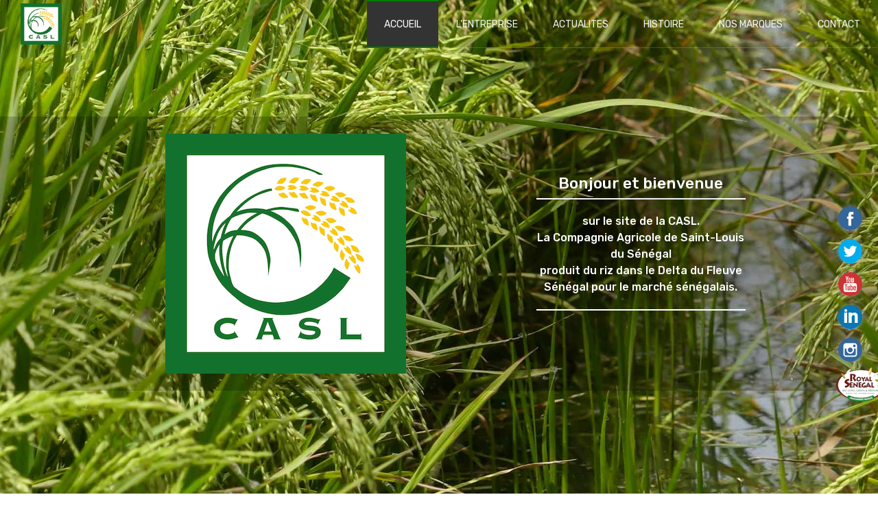

--- FILE ---
content_type: text/html; charset=UTF-8
request_url: https://casl-senegal.com/index.php
body_size: 22264
content:
<!DOCTYPE html >
<html class="no-js">
<head>
    <!-- Global site tag (gtag.js) - Google Analytics -->
    <script async src="https://www.googletagmanager.com/gtag/js?id=UA-69005129-2"></script>
    <script>
        window.dataLayer = window.dataLayer || [];
        function gtag(){dataLayer.push(arguments);}
        gtag('js', new Date());
        gtag('config', 'UA-69005129-2');
    </script>
    <title>CASL (Compagnie Agricole de Saint-Louis) du Sénégal produit du riz de qualités</title>
    <meta charset="utf-8">
    <meta name="description" content="Bonjour et bienvenue. sur le site de la CASL. La Compagnie Agricole de Saint-Louis du Sénégal produit du riz dans le Delta du Fleuve Sénégal pour le marché sénégalais.">
    <meta name="robots" content="index,follow"/>
    <meta name="keywords" content="CASL, senegal, Riz,developpement, agriculture,Delta, Fleuve, marché sénégalais,saint-louis,compagnie, agricole,Usine de prodution, silo, ca,sl,saint-louis,rizières,aménagement,Usiner et Stocker,MARCHE LOCAL, la CASL, recolte, secher, riz brisé, riz long "/>
    <meta name="viewport" content="width=device-width, initial-scale=1.0, maximum-scale=1.0">
    <meta name="type" content="website">
    <meta name="title" content="CASL (Compagnie Agricole de Saint-Louis) du Sénégal .">
    <meta name="description" content="La CASL (Compagnie Agricole de Saint-Louis) du Sénégal .">
    <meta name="url" content="http://www.casl-senegal.com/">
    <meta name="site_name" content="CASL SENEGAL">
    <meta name="image" content="public/uploads/components/thumb/home@-121dbe3af823b2f0753db05f623a5a6c.png">
    <meta name="locale" content="fr_FR">
    <meta name="image:width" content="512">
    <meta name="image:height" content="512">
    <link rel="stylesheet" href="public/katoucha/css/app@-738c649333ed5cb10c067ee0eb390805.css" type="text/css" />
    <link rel="icon" href="public/uploads/components/thumb/icon@-121dbe3af823b2f0753db05f623a5a6c.png" sizes="32x32">
    <link href="https://fonts.googleapis.com/css?family=Open+Sans:300,400|Rubik:300,400,500" rel="stylesheet">

    
    <script type="application/ld+json">
    {
      "@context" : "http://schema.org",
      "@type" : "Product",
      "name" : "Royal Sénégal",
      "image" : "http://casl-senegal.com/public/uploads/royal/Sac25kBrisure.png",
      "description" : "C’est dans le grand delta du fleuve Sénégal, situé à la frontière entre le Sénégal et la Mauritanie que le riz <SPAN class=\"royaltitre\">Royal Sénégal</SPAN> trouve son origine. Cette région rizicole joue un rôle écologique et économique essentiel en apportant de l’eau douce dans un environnement salé. Les conditions idéales sont réunies pour cultiver ce riz de qualité au goût unique et naturellement parfumé.",
      "brand" : {
        "@type" : "Brand",
        "logo" : "http://casl-senegal.com/public/uploads/royal/Famille.png"
      }
    }
</script>
        <script type="application/ld+json">
        {
          "@context": "http://schema.org",
          "@type": "NewsArticle",
          "mainEntityOfPage": {
            "@type": "WebPage",
            "@id": "http://casl-senegal.com#article"
          },
          "headline": "Le circuit du riz au sein de l'usine",
          "image": [
            "http://www.casl-senegal.com/public/uploads/gallerie/actualite/FilminstitutionneldelaCompagnieAgricoledeSaintLoUIs2020DUCHAMPaLASSIETEpng"
           ],
          "datePublished": "18-08-2021 12:53:32",
          "dateModified": "18-08-2021 12:53:32",
          "author": {
            "@type": "Person",
            "name": "CASL"
          },
           "publisher": {
            "@type": "Organization",
            "name": "CASL",
            "logo": {
              "@type": "ImageObject",
              "url": "http://www.casl-senegal.com/public/uploads/components/thumb/logo.jpg"
            }
          },
          "description": "Présent sur le marché au Sénégal depuis 2015, la CASL produit de nos jours 04 types de variétés de riz prisés et appréciés de tous les foyers sénégalais"
        }
    </script>
        <script type="application/ld+json">
        {
          "@context": "http://schema.org",
          "@type": "NewsArticle",
          "mainEntityOfPage": {
            "@type": "WebPage",
            "@id": "http://casl-senegal.com#article"
          },
          "headline": "Immersion à la récolte 2020",
          "image": [
            "http://www.casl-senegal.com/public/uploads/gallerie/actualite/RecolteExportMiniature2.png"
           ],
          "datePublished": "01-08-2022 13:27:02",
          "dateModified": "01-08-2022 13:27:02",
          "author": {
            "@type": "Person",
            "name": "CASL"
          },
           "publisher": {
            "@type": "Organization",
            "name": "CASL",
            "logo": {
              "@type": "ImageObject",
              "url": "http://www.casl-senegal.com/public/uploads/components/thumb/logo.jpg"
            }
          },
          "description": "Comment se déroule la moisson à la CASL ?
Venez redécouvrir une étape clé de la culture du riz."
        }
    </script>
        <script type="application/ld+json">
        {
          "@context": "http://schema.org",
          "@type": "NewsArticle",
          "mainEntityOfPage": {
            "@type": "WebPage",
            "@id": "http://casl-senegal.com#article"
          },
          "headline": "5 bienfaits de consommer du riz Royal Senegal",
          "image": [
            "http://www.casl-senegal.com/public/uploads/gallerie/actualite/maxresdefault (1).jpg"
           ],
          "datePublished": "24-09-2020 07:13:07",
          "dateModified": "24-09-2020 07:13:07",
          "author": {
            "@type": "Person",
            "name": "CASL"
          },
           "publisher": {
            "@type": "Organization",
            "name": "CASL",
            "logo": {
              "@type": "ImageObject",
              "url": "http://www.casl-senegal.com/public/uploads/components/thumb/logo.jpg"
            }
          },
          "description": "Consommer local, consommer juste ! "
        }
    </script>
        <script type="application/ld+json">
        {
          "@context": "http://schema.org",
          "@type": "NewsArticle",
          "mainEntityOfPage": {
            "@type": "WebPage",
            "@id": "http://casl-senegal.com#article"
          },
          "headline": "Film institutionnel de la Compagnie Agricole de Saint-Louis 2020 ",
          "image": [
            "http://www.casl-senegal.com/public/uploads/gallerie/actualite/maxresdefault.jpg"
           ],
          "datePublished": "24-09-2020 07:09:24",
          "dateModified": "24-09-2020 07:09:24",
          "author": {
            "@type": "Person",
            "name": "CASL"
          },
           "publisher": {
            "@type": "Organization",
            "name": "CASL",
            "logo": {
              "@type": "ImageObject",
              "url": "http://www.casl-senegal.com/public/uploads/components/thumb/logo.jpg"
            }
          },
          "description": "Que fait notre entreprise ? En quoi consiste notre action ? Découvrez-nous à travers cette vidéo de deux minutes.
"
        }
    </script>
        <script type="application/ld+json">
        {
          "@context": "http://schema.org",
          "@type": "NewsArticle",
          "mainEntityOfPage": {
            "@type": "WebPage",
            "@id": "http://casl-senegal.com#article"
          },
          "headline": "Pourquoi est-il important de récolter à temps ?",
          "image": [
            "http://www.casl-senegal.com/public/uploads/gallerie/actualite/ContratDeCultureEntreMiniaturepng"
           ],
          "datePublished": "10-08-2020 12:17:47",
          "dateModified": "10-08-2020 12:17:47",
          "author": {
            "@type": "Person",
            "name": "CASL"
          },
           "publisher": {
            "@type": "Organization",
            "name": "CASL",
            "logo": {
              "@type": "ImageObject",
              "url": "http://www.casl-senegal.com/public/uploads/components/thumb/logo.jpg"
            }
          },
          "description": "Entretien avec Mansour KA, titulaire d'un Master en Productions et Transformation des Produits Agricoles- Option Productions Végétales et Agronomie chargé du suivi agronomique des producteurs sous contrat de culture de la CASL. "
        }
    </script>
        <script type="application/ld+json">
        {
          "@context": "http://schema.org",
          "@type": "NewsArticle",
          "mainEntityOfPage": {
            "@type": "WebPage",
            "@id": "http://casl-senegal.com#article"
          },
          "headline": "Inauguration du projet KOICA",
          "image": [
            "http://www.casl-senegal.com/public/uploads/gallerie/actualite/FilminstitutionneldelaCompagnieAgricoledeSaintLoUIs2020DUCHAMPaLASSIETE1png"
           ],
          "datePublished": "03-02-2020 15:56:38",
          "dateModified": "03-02-2020 15:56:38",
          "author": {
            "@type": "Person",
            "name": "CASL"
          },
           "publisher": {
            "@type": "Organization",
            "name": "CASL",
            "logo": {
              "@type": "ImageObject",
              "url": "http://www.casl-senegal.com/public/uploads/components/thumb/logo.jpg"
            }
          },
          "description": "Le ministre de l’agriculture Moussa Baldé a inauguré le 23 juillet 2019 le démarrage du Projet de Développement Durable et Inclusif de la Chaîne de Valeur Rizicole à Podor, porté par l’agence de coopération sud-coréenne KOICA. La CASL (Compagnie Agricole de Saint-Louis) est le maître d’ouvrage de ce projet d’envergure."
        }
    </script>
        <script type="application/ld+json">
        {
          "@context": "http://schema.org",
          "@type": "NewsArticle",
          "mainEntityOfPage": {
            "@type": "WebPage",
            "@id": "http://casl-senegal.com#article"
          },
          "headline": "Les contrats de culture",
          "image": [
            "http://www.casl-senegal.com/public/uploads/gallerie/actualite/miniaturecaslcontratdeculturesjpg"
           ],
          "datePublished": "29-06-2019 19:50:25",
          "dateModified": "29-06-2019 19:50:25",
          "author": {
            "@type": "Person",
            "name": "CASL"
          },
           "publisher": {
            "@type": "Organization",
            "name": "CASL",
            "logo": {
              "@type": "ImageObject",
              "url": "http://www.casl-senegal.com/public/uploads/components/thumb/logo.jpg"
            }
          },
          "description": "La CASL (Compagnie Agricole de Saint-Louis) produit du riz de qualité pour tous les sénégalais. Elle est intimement convaincue que l’atteinte de l’autosuffisance en riz du Sénégal n’est possible qu’à travers une étroite collaboration entre les petits producteurs et les grandes exploitations. C’est dans cette optique qu’ont été mis en place les contrats de culture. "
        }
    </script>
        <script type="application/ld+json">
        {
          "@context": "http://schema.org",
          "@type": "NewsArticle",
          "mainEntityOfPage": {
            "@type": "WebPage",
            "@id": "http://casl-senegal.com#article"
          },
          "headline": "Finalisation des travaux à l'usine de la CASL ",
          "image": [
            "http://www.casl-senegal.com/public/uploads/gallerie/actualite/Miniature_travaux-site.jpg"
           ],
          "datePublished": "13-06-2019 16:04:56",
          "dateModified": "13-06-2019 16:04:56",
          "author": {
            "@type": "Person",
            "name": "CASL"
          },
           "publisher": {
            "@type": "Organization",
            "name": "CASL",
            "logo": {
              "@type": "ImageObject",
              "url": "http://www.casl-senegal.com/public/uploads/components/thumb/logo.jpg"
            }
          },
          "description": "La CASL (Compagnie Agricole de Saint-Louis), produit du riz de qualité pour tous les sénégalais. Les travaux d’extension de notre usine de Raïnabé sont maintenant terminés. Nous vous proposons, à travers cet article, de découvrir l’ensemble des améliorations apportées ! "
        }
    </script>
        <script type="application/ld+json">
        {
          "@context": "http://schema.org",
          "@type": "NewsArticle",
          "mainEntityOfPage": {
            "@type": "WebPage",
            "@id": "http://casl-senegal.com#article"
          },
          "headline": "Le semis à la CASL ",
          "image": [
            "http://www.casl-senegal.com/public/uploads/gallerie/actualite/miniature-semis.jpg"
           ],
          "datePublished": "26-04-2019 18:30:34",
          "dateModified": "26-04-2019 18:30:34",
          "author": {
            "@type": "Person",
            "name": "CASL"
          },
           "publisher": {
            "@type": "Organization",
            "name": "CASL",
            "logo": {
              "@type": "ImageObject",
              "url": "http://www.casl-senegal.com/public/uploads/components/thumb/logo.jpg"
            }
          },
          "description": "La CASL (compagnie agricole de Saint-Louis) produit le riz Royal Sénégal, un riz de qualité pour tous les sénégalais. La période de semis vient de s'achever à la CASL, l'occasion pour nous de vous expliquer comment cela se passe ! "
        }
    </script>
        <script type="application/ld+json">
        {
          "@context": "http://schema.org",
          "@type": "NewsArticle",
          "mainEntityOfPage": {
            "@type": "WebPage",
            "@id": "http://casl-senegal.com#article"
          },
          "headline": "La CASL un projet pilote ? C'est à dire ? ",
          "image": [
            "http://www.casl-senegal.com/public/uploads/gallerie/actualite/CASLPROJETPILOTE.jpg"
           ],
          "datePublished": "05-04-2019 14:58:40",
          "dateModified": "05-04-2019 14:58:40",
          "author": {
            "@type": "Person",
            "name": "CASL"
          },
           "publisher": {
            "@type": "Organization",
            "name": "CASL",
            "logo": {
              "@type": "ImageObject",
              "url": "http://www.casl-senegal.com/public/uploads/components/thumb/logo.jpg"
            }
          },
          "description": "Le riz Royal Sénégal est un riz de qualité sénégalais produit dans la vallée du fleuve. Il est cultivé par la CASL (Compagnie Agricole de Saint-Louis), un véritable projet pilote. Qu'est-ce que nous entendons par là ?"
        }
    </script>
        <script type="application/ld+json">
        {
          "@context": "http://schema.org",
          "@type": "NewsArticle",
          "mainEntityOfPage": {
            "@type": "WebPage",
            "@id": "http://casl-senegal.com#article"
          },
          "headline": "Pourquoi opter pour du riz local ? ",
          "image": [
            "http://www.casl-senegal.com/public/uploads/gallerie/actualite/Miniature_PROJET-PILOTE2.jpg"
           ],
          "datePublished": "27-03-2019 18:51:33",
          "dateModified": "27-03-2019 18:51:33",
          "author": {
            "@type": "Person",
            "name": "CASL"
          },
           "publisher": {
            "@type": "Organization",
            "name": "CASL",
            "logo": {
              "@type": "ImageObject",
              "url": "http://www.casl-senegal.com/public/uploads/components/thumb/logo.jpg"
            }
          },
          "description": "Le riz Royal S&eacute;n&eacute;gal produit par la&nbsp;CASL&nbsp;(Compagnie Agricole de Saint-Louis)&nbsp;est devenu, au cours de ces derni&egrave;res ann&eacute;es, une v&eacute;ritable alternative au riz import&eacute;.&nbsp; Mais pourquoi est-il important de consommer du riz local. Nous vous proposons, &agrave; travers cet article, quelques &eacute;l&eacute;ments de r&eacute;ponses."
        }
    </script>
        <script type="application/ld+json">
        {
          "@context": "http://schema.org",
          "@type": "NewsArticle",
          "mainEntityOfPage": {
            "@type": "WebPage",
            "@id": "http://casl-senegal.com#article"
          },
          "headline": "La trieuse optique Sortex B ",
          "image": [
            "http://www.casl-senegal.com/public/uploads/gallerie/actualite/La-trieuse-optique-sortex-B-miniature.jpg"
           ],
          "datePublished": "22-02-2019 15:57:41",
          "dateModified": "22-02-2019 15:57:41",
          "author": {
            "@type": "Person",
            "name": "CASL"
          },
           "publisher": {
            "@type": "Organization",
            "name": "CASL",
            "logo": {
              "@type": "ImageObject",
              "url": "http://www.casl-senegal.com/public/uploads/components/thumb/logo.jpg"
            }
          },
          "description": "<span style="font-size: 12pt;">La CASL (Compagnie Agricole de Saint-Louis), a pour objectif la production d&rsquo;un riz de qualit&eacute; pour tous les S&eacute;n&eacute;galais. Pour atteindre cet objectif, nos &eacute;quipes utilisent, entre autres, une trieuse optique. En quoi est-ce important ? L&rsquo;explication est dans l&rsquo;article qui suit"
        }
    </script>
        <script type="application/ld+json">
        {
          "@context": "http://schema.org",
          "@type": "NewsArticle",
          "mainEntityOfPage": {
            "@type": "WebPage",
            "@id": "http://casl-senegal.com#article"
          },
          "headline": "La rizerie de la CASL ",
          "image": [
            "http://www.casl-senegal.com/public/uploads/gallerie/actualite/Miniature_rizerie-site.jpg"
           ],
          "datePublished": "04-02-2019 09:29:07",
          "dateModified": "04-02-2019 09:29:07",
          "author": {
            "@type": "Person",
            "name": "CASL"
          },
           "publisher": {
            "@type": "Organization",
            "name": "CASL",
            "logo": {
              "@type": "ImageObject",
              "url": "http://www.casl-senegal.com/public/uploads/components/thumb/logo.jpg"
            }
          },
          "description": "<strong>La CASL (Compagnie Agricole de Saint-Louis) a pour objectif de fournir &agrave; tous les S&eacute;n&eacute;galais, un riz de qualit&eacute; &agrave; travers sa marque Royal S&eacute;n&eacute;gal. Une fois que le riz paddy a &eacute;t&eacute; r&eacute;colt&eacute;, s&eacute;ch&eacute; puis stock&eacute;, il doit encore passer par la rizerie pour &ecirc;tre transform&eacute; et conditionn&eacute;. Voici un petit descriptif des &eacute;tapes de transformation.</strong>"
        }
    </script>
        <script type="application/ld+json">
        {
          "@context": "http://schema.org",
          "@type": "NewsArticle",
          "mainEntityOfPage": {
            "@type": "WebPage",
            "@id": "http://casl-senegal.com#article"
          },
          "headline": "Bilan de l'année 2018, une année forte pour la CASL",
          "image": [
            "http://www.casl-senegal.com/public/uploads/gallerie/actualite/bilancasl.jpg"
           ],
          "datePublished": "21-01-2019 13:23:34",
          "dateModified": "21-01-2019 13:23:34",
          "author": {
            "@type": "Person",
            "name": "CASL"
          },
           "publisher": {
            "@type": "Organization",
            "name": "CASL",
            "logo": {
              "@type": "ImageObject",
              "url": "http://www.casl-senegal.com/public/uploads/components/thumb/logo.jpg"
            }
          },
          "description": "La CASL (compagnie agricole de Saint-Louis) &agrave; pour objectif la production d'un riz de qualit&eacute; pour tous les s&eacute;n&eacute;galais. L'ann&eacute;e 2018 fut productive et pleine de r&eacute;ussites pour l'ensemble de nos &eacute;quipes. Ainsi, le directeur g&eacute;n&eacute;ral de la compagnie, M. Bertrand Nicolas, vous propose un petit bilan sur cette ann&eacute;e forte pour la CASL."
        }
    </script>
        <script type="application/ld+json">
        {
          "@context": "http://schema.org",
          "@type": "NewsArticle",
          "mainEntityOfPage": {
            "@type": "WebPage",
            "@id": "http://casl-senegal.com#article"
          },
          "headline": "Le Serigne Abdou Karim Mbacke a béni le riz Royal Sénégal ! ",
          "image": [
            "http://www.casl-senegal.com/public/uploads/gallerie/actualite/miniature.png"
           ],
          "datePublished": "15-12-2018 19:57:25",
          "dateModified": "15-12-2018 19:57:25",
          "author": {
            "@type": "Person",
            "name": "CASL"
          },
           "publisher": {
            "@type": "Organization",
            "name": "CASL",
            "logo": {
              "@type": "ImageObject",
              "url": "http://www.casl-senegal.com/public/uploads/components/thumb/logo.jpg"
            }
          },
          "description": "La Compagnie Agricole de Saint-Louis (CASL), a pour objectif la production d'un riz de qualit&eacute; pour tous les S&eacute;n&eacute;galais. Le 14 d&eacute;cembre 2018, nous recevions le Serigne Abdou Karim Mbacke, en visite officielle au niveau de nos champs et de notre usine de Ra&iuml;nab&eacute;."
        }
    </script>
        <script type="application/ld+json">
        {
          "@context": "http://schema.org",
          "@type": "NewsArticle",
          "mainEntityOfPage": {
            "@type": "WebPage",
            "@id": "http://casl-senegal.com#article"
          },
          "headline": "Les processus de Séchage et Stockage du riz paddy.",
          "image": [
            "http://www.casl-senegal.com/public/uploads/gallerie/actualite/Miniature-vidéo-Séchage-et-Stockage4.jpg"
           ],
          "datePublished": "08-12-2018 14:52:54",
          "dateModified": "08-12-2018 14:52:54",
          "author": {
            "@type": "Person",
            "name": "CASL"
          },
           "publisher": {
            "@type": "Organization",
            "name": "CASL",
            "logo": {
              "@type": "ImageObject",
              "url": "http://www.casl-senegal.com/public/uploads/components/thumb/logo.jpg"
            }
          },
          "description": "La CASL (Compagnie Agricole de Saint-Louis) a pour objectif la production d&rsquo;un riz de qualit&eacute; pour tous les S&eacute;n&eacute;galais. Afin d&rsquo;obtenir cette qualit&eacute; optimale, nos &eacute;quipes doivent s&eacute;cher et nettoyer le riz paddy pour pouvoir ensuite le stocker dans de bonnes conditions. Voici quelques explications sur ces proc&eacute;d&eacute;s et leurs n&eacute;cessit&eacute;s."
        }
    </script>
        <script type="application/ld+json">
        {
          "@context": "http://schema.org",
          "@type": "NewsArticle",
          "mainEntityOfPage": {
            "@type": "WebPage",
            "@id": "http://casl-senegal.com#article"
          },
          "headline": "Réception du Paddy",
          "image": [
            "http://www.casl-senegal.com/public/uploads/gallerie/actualite/reception-du-paddy-miniature1.jpg"
           ],
          "datePublished": "16-11-2018 11:52:12",
          "dateModified": "16-11-2018 11:52:12",
          "author": {
            "@type": "Person",
            "name": "CASL"
          },
           "publisher": {
            "@type": "Organization",
            "name": "CASL",
            "logo": {
              "@type": "ImageObject",
              "url": "http://www.casl-senegal.com/public/uploads/components/thumb/logo.jpg"
            }
          },
          "description": "La CASL (Compagnie Agricole de Saint-Louis) a pour objectif la production d&rsquo;un riz de qualit&eacute; pour tous les s&eacute;n&eacute;galais. Afin de garantir cette qualit&eacute;, nos &eacute;quipes effectuent de nombreux contr&ocirc;les lors de la r&eacute;ception du riz paddy fra&icirc;chement r&eacute;colt&eacute;. Aujourd&rsquo;hui, nous vous expliquons en d&eacute;tail la r&eacute;ception du paddy au niveau de l&rsquo;usine de Ra&iuml;nab&eacute;."
        }
    </script>
        <script type="application/ld+json">
        {
          "@context": "http://schema.org",
          "@type": "NewsArticle",
          "mainEntityOfPage": {
            "@type": "WebPage",
            "@id": "http://casl-senegal.com#article"
          },
          "headline": "Visite de la CASL chez le Khalif Général des Mourides : Serigne Mountakha Mbacké bénit le riz Royal Sénégal ! ",
          "image": [
            "http://www.casl-senegal.com/public/uploads/gallerie/actualite/khalif-visite---CASL.jpg"
           ],
          "datePublished": "02-11-2018 15:33:21",
          "dateModified": "02-11-2018 15:33:21",
          "author": {
            "@type": "Person",
            "name": "CASL"
          },
           "publisher": {
            "@type": "Organization",
            "name": "CASL",
            "logo": {
              "@type": "ImageObject",
              "url": "http://www.casl-senegal.com/public/uploads/components/thumb/logo.jpg"
            }
          },
          "description": "La CASL (Compagnie Agricole de Saint-Louis) poursuit l&rsquo;objectif de faire de la fili&egrave;re du riz, un facteur de d&eacute;veloppement pour tous les s&eacute;n&eacute;galais. Nos &eacute;quipes, soucieuses de l&rsquo;opinion de ces derniers, sont all&eacute;es &agrave; Touba, afin d&rsquo;y rencontrer le Khalif G&eacute;n&eacute;ral des Mourides, Serigne Mountakha Mback&eacute;."
        }
    </script>
        <script type="application/ld+json">
        {
          "@context": "http://schema.org",
          "@type": "NewsArticle",
          "mainEntityOfPage": {
            "@type": "WebPage",
            "@id": "http://casl-senegal.com#article"
          },
          "headline": "De consommatrices à ambassadrices du riz ‘’ Royal Sénégal’’, Aminata Niass et Astou Law témoignent ! ",
          "image": [
            "http://www.casl-senegal.com/public/uploads/gallerie/actualite/CASL-témoignage.jpg"
           ],
          "datePublished": "25-10-2018 16:07:48",
          "dateModified": "25-10-2018 16:07:48",
          "author": {
            "@type": "Person",
            "name": "CASL"
          },
           "publisher": {
            "@type": "Organization",
            "name": "CASL",
            "logo": {
              "@type": "ImageObject",
              "url": "http://www.casl-senegal.com/public/uploads/components/thumb/logo.jpg"
            }
          },
          "description": "La CASL (Compagnie agricole de Saint-Louis) ambitionne de devenir un projet pilote au S&eacute;n&eacute;gal, avec une politique bas&eacute;e sur l&rsquo;inclusion des populations locales dans la production du riz &laquo; Royal S&eacute;n&eacute;gal &raquo;. Aujourd&rsquo;hui, nous vous livrons les t&eacute;moignages d&rsquo;Aminata Niass et Astou Law, qui ont bien voulues nous parler de leurs exp&eacute;riences avec la CASL et le riz &laquo; Royal S&eacute;n&eacute;gal &raquo;."
        }
    </script>
        <script type="application/ld+json">
        {
          "@context": "http://schema.org",
          "@type": "NewsArticle",
          "mainEntityOfPage": {
            "@type": "WebPage",
            "@id": "http://casl-senegal.com#article"
          },
          "headline": "La moisson du riz à la CASL ",
          "image": [
            "http://www.casl-senegal.com/public/uploads/gallerie/actualite/miniature3.jpg"
           ],
          "datePublished": "25-09-2018 17:15:00",
          "dateModified": "25-09-2018 17:15:00",
          "author": {
            "@type": "Person",
            "name": "CASL"
          },
           "publisher": {
            "@type": "Organization",
            "name": "CASL",
            "logo": {
              "@type": "ImageObject",
              "url": "http://www.casl-senegal.com/public/uploads/components/thumb/logo.jpg"
            }
          },
          "description": "La CASL vient d&rsquo;achever la r&eacute;colte de la premi&egrave;re campagne de l&rsquo;ann&eacute;e 2018. 2100 ha ont &eacute;t&eacute; r&eacute;colt&eacute;s entre les mois de juillet et d&rsquo;ao&ucirc;t. Il s&rsquo;agit l&agrave; d&rsquo;une &eacute;tape cl&eacute; dans la culture et la transformation du riz. Cet article fait la r&eacute;trospective de cette &eacute;tape d&eacute;terminante et pr&eacute;sente la mani&egrave;re dont nos &eacute;quipes assurent son bon d&eacute;roulement."
        }
    </script>
        <script type="application/ld+json">
        {
          "@context": "http://schema.org",
          "@type": "NewsArticle",
          "mainEntityOfPage": {
            "@type": "WebPage",
            "@id": "http://casl-senegal.com#article"
          },
          "headline": "CASL : Journée de dépistage VIH (Deuxième volet). ",
          "image": [
            "http://www.casl-senegal.com/public/uploads/gallerie/actualite/vlcsnap-2018-08-06-01h21m22s348.png"
           ],
          "datePublished": "23-07-2018 12:42:47",
          "dateModified": "23-07-2018 12:42:47",
          "author": {
            "@type": "Person",
            "name": "CASL"
          },
           "publisher": {
            "@type": "Organization",
            "name": "CASL",
            "logo": {
              "@type": "ImageObject",
              "url": "http://www.casl-senegal.com/public/uploads/components/thumb/logo.jpg"
            }
          },
          "description": "Le deuxi&egrave;me et dernier volet du programme de sensibilisation et de d&eacute;pistage du VIH / SIDA s&rsquo;est tenu ce lundi 23 juillet 2018, &agrave; l&rsquo;usine Ra&iuml;nab&eacute;."
        }
    </script>
        <script type="application/ld+json">
        {
          "@context": "http://schema.org",
          "@type": "NewsArticle",
          "mainEntityOfPage": {
            "@type": "WebPage",
            "@id": "http://casl-senegal.com#article"
          },
          "headline": "CASL: Journée de dépistage VIH.",
          "image": [
            "http://www.casl-senegal.com/public/uploads/gallerie/actualite/vlcsnap-2018-08-06-01h17m21s239.png"
           ],
          "datePublished": "19-07-2018 11:57:00",
          "dateModified": "19-07-2018 11:57:00",
          "author": {
            "@type": "Person",
            "name": "CASL"
          },
           "publisher": {
            "@type": "Organization",
            "name": "CASL",
            "logo": {
              "@type": "ImageObject",
              "url": "http://www.casl-senegal.com/public/uploads/components/thumb/logo.jpg"
            }
          },
          "description": "Au terme de la premi&egrave;re journ&eacute;e organis&eacute;e &agrave; la ferme de l&rsquo;entreprise, plus de 200 personnes ont &eacute;t&eacute; d&eacute;pist&eacute;es."
        }
    </script>
    </head>
<body >
<div class="loader" style="display: none"></div>
<div class="infoShow" id="infoShow" style="display: none">
    <div class="infoShow-box">
        <div class="container">
            <div class="infoShow--close">
                <a href="index.php#reduire">
                    <i class="icon icon-ig-close"></i>
                </a>
            </div>
            <div class="infoShow--titre mt-50">Les Etudes d’Impact Environnemental et Social</div>
            <div class="infoShow--text mt-100">
                <p>
                    La Compagnie Agricole de Saint-Louis du Sénégal (CASL) vise à promouvoir la sécurité alimentaire au Sénégal en produisant localement du riz blanc pour le marché local. Le projet rizicole s’est déroulé en trois phases qui ont nécessité à chaque fois une EIES (Etude d’Impact Environnemental et Social).
                </p>
                <p>
                    L’objectif de l’EIES est d’identifier, d’évaluer et d’analyser tous les impacts environnementaux et sociaux directs, cumulatifs indirects ou induits majeurs susceptibles d’être engendrés par le projet et de proposer des mesures de sauvegarde à court, moyen et long terme afin d’éviter, atténuer ou compenser les impacts identifiés.
                </p>
                <p>
                    A terme, des mesures correctives à mettre en œuvre sont proposées si des écarts sont relevés et un Plan de Gestion Environnementale et Sociale équitable et rationnel impliquant tous les acteurs concernés est défini. Ce PGES, qui fait l’objet d’un rapport distinct, décrit entre autres les mesures d’adaptation et d’atténuation des impacts dus aux changements climatiques, les enjeux environnementaux et sociaux du projet en présentant les mesures d’atténuation convenues lors des consultations, le programme d’atténuation et de bonification et présente les couts estimatifs des mesures environnementales et sociales.
                </p>

            </div>
            <div class="infoShow--bottom">
                Pour aller plus loin, découvrez ici l’EIES de la première phase
                <a href="https://www.eib.org/attachments/registers/67931580.pdf" target="_blank"><span class="round">Cliquez ici</span></a>
            </div>
        </div>
    </div>
</div>
<div id="cardShow" class="cardShow " style="display: none">
    <div class="cardShow--box">
            <div class="cardShow--close">
                <a href="index.php#actualite">
                <i class="icon icon-ig-close"></i>
                </a>
            </div>

        <div class="cardArticle">
            <div class="container">
                <div style="margin-left: 15px">
                    <div class="article-preview">
                        <div class="article-img-preview  ">
                            <div class="article-img-preview  ">
                                                                                                        <img class="" src="public/uploads/gallerie/actualite/default.png">
                                                            </div>

                        </div>
                        <div class="date-article">

                            <div class="titre-article "></div>

                        </div>
                        <div class="article-description">
                            <div class=""></div>

                        </div>
                    </div>
                </div>
                            </div>
        </div>
        <div class="cardSocial--social">
            <div>
                <button class="btn large share_facebook" data-url="http://casl-senegal.com/index.php?idarticle=#actualite"><i class="icon-ig-facebook"></i> Facebook</button>
            </div>
            <div>
                <div class="btn large share_twitter" data-url="http://casl-senegal.com/index.php?idarticle=#actualite"><i class="icon-ig-twitter"></i> Twitter</div>
            </div>
            <div>
                <button class="btn large share_linkedin" data-url="http://casl-senegal.com/index.php?idarticle=#actualite"><i class="icon-ig-linkedin"></i> Linkedin</button>
            </div>
        </div>
    </div>
</div>
<div class="socialbar">
    <ul>
        <li>
            <a href="https://www.facebook.com/CASL.Senegal/" target="_blank">
                <i class="icon icon-ig-facebook-r"></i>
            </a>
        </li>
        <li><a href="https://twitter.com/CASL_Senegal"><i class="icon icon-ig-twitter-r"></i></a></li>
        <li>
            <a href="https://www.youtube.com/channel/UCDZ_EZh4NJTNUowAgRnlBgw" target="_blank">
                <i class="icon icon-ig-youtube-r"></i>
            </a>
        </li>
        <li>
            <a href="https://www.linkedin.com/company/compagnie-agricole-de-saint-louis/" target="_blank">
                <i class="icon icon-ig-linkedin-r"></i>
            </a>
        </li>
        <li>
            <a href="https://www.instagram.com/casl_senegal/" target="_blank">
                <i class="icon icon-ig-instagram-r"></i>
            </a>
        </li>
        <li>
            <a href="https://royalsenegal.com/              ">
                <span class="rocl"><img src="public/uploads/components/thumb/royalsenegal@-bb0fdd5c7ee24f245dfa653fdb99d3c6.png" alt=""></span>
            </a>
        </li>
    </ul>
</div>
        <header class="header" id="navigation">
            <div id="note" style="display: none">
                <div class="alert-icon"><i class="icon "></i></div>
                <p>papa</p>
            </div>
            <div class="logo__erea">
                <a href="?p=home">
                    <div class="logo">
                        <img src="public/uploads/components/thumb/logo@x2@-bb0fdd5c7ee24f245dfa653fdb99d3c6.png" alt="logo casl">
                        <div class="special">
                            <img src="public/uploads/components/tut3@-584026c349185b8a38b3f55a2f7ea630.png" alt="can 2019">
                        </div>
                    </div>
                    <span class="text--logo">

                    <div class="ecriture" id="ect"> <img src="public/uploads/components/thumb/ecriture@-089dc40d82e59bb9968d883538ef8cbf.png" alt="titre"></div>
                    <div class="ecriturew" id="ectw"> <img src="public/uploads/components/thumb/ecriturew@-cb11359e60ce00c3203eda671433e04d.png" alt="titre"></div>

                    </span>
                </a>
            </div>
            <div class="header__icon"></div>
            <nav class="navbar" style="opacity: 0">
                <ul>
                                                                    <li class="menu menu-histo">
                            <a href="index.php#home">ACCUEIL</a>
                            <ul class="submenu histo">
                                                            </ul>
                        </li>
                                                                    <li class="menu menu-histo">
                            <a href="index.php#presentation">L'ENTREPRISE</a>
                            <ul class="submenu histo">
                                                                                                        <li class="memu-submenu submenu-engaged">
                                        <a href="#presentation" class="">Presentation</a>
                                        <ul class="sous-submenu">
                                                                                    </ul>
                                    </li>
                                                                                                        <li class="memu-submenu submenu-engaged">
                                        <a href="#engagement" class="">Nos Engagements</a>
                                        <ul class="sous-submenu">
                                                                                            <li class="sous-memu-submenu">
                                                    <a href="#vision">Vision</a>
                                                </li>
                                                                                    </ul>
                                    </li>
                                                                                                        <li class="memu-submenu submenu-engaged">
                                        <a href="#organisation" class="">Notre Organisation</a>
                                        <ul class="sous-submenu">
                                                                                            <li class="sous-memu-submenu">
                                                    <a href="#equipe">Equipe</a>
                                                </li>
                                                                                            <li class="sous-memu-submenu">
                                                    <a href="#ferme">Ferme</a>
                                                </li>
                                                                                            <li class="sous-memu-submenu">
                                                    <a href="#usine">Usine</a>
                                                </li>
                                                                                    </ul>
                                    </li>
                                                            </ul>
                        </li>
                                                                    <li class="menu menu-histo">
                            <a href="index.php#actualite">ACTUALITES</a>
                            <ul class="submenu histo">
                                                                                                        <li class="memu-submenu submenu-engaged">
                                        <a href="#actualite" class="">A la Une</a>
                                        <ul class="sous-submenu">
                                                                                    </ul>
                                    </li>
                                                            </ul>
                        </li>
                                                                    <li class="menu menu-histo">
                            <a href="index.php#notre-histoire">HISTOIRE</a>
                            <ul class="submenu histo">
                                                                                                        <li class="memu-submenu submenu-engaged">
                                        <a href="#notre-histoire" class="">Nous Connaitre</a>
                                        <ul class="sous-submenu">
                                                                                    </ul>
                                    </li>
                                                            </ul>
                        </li>
                                                                    <li class="menu menu-histo">
                            <a href="index.php#royalsenegal">NOS MARQUES</a>
                            <ul class="submenu histo">
                                                                                                        <li class="memu-submenu submenu-engaged">
                                        <a href="#royalsenegal" class="">Royal Senegal</a>
                                        <ul class="sous-submenu">
                                                                                    </ul>
                                    </li>
                                                            </ul>
                        </li>
                                                                    <li class="menu menu-histo">
                            <a href="index.php#contact-c">CONTACT</a>
                            <ul class="submenu histo">
                                                            </ul>
                        </li>
                                    </ul>
            </nav>
        </header>
        <div class="site__container">
        <div class="site__pusher">
            <div class="site__content animated  fadeIn" id="site__content">
                
<section id="head-section" class="head-section">

    <div class="slider bg" id="accueil">
        <div id="home">
            <div class="cover-slider">
                <div id="slider-content">
                    <a class="btn-slide left-slider-btn" id="leftSliderBtn"><i class="icon icon-ig-arrow-left"></i></a>
                    <a class="btn-slide right-slider-btn" id="rightSliderBtn"><i class="icon icon-ig-arrow-right"></i></a>
                    <div class="slides" id="slides">
                        <div class="sliders">
                            <div class="content">
                                <div class="content-img"><img src="/public/uploads/components/thumb/logo@x2.png" alt="Logo"></div>
                                <div class="content-txt">
                                    Bonjour et bienvenue
                                    <div class="subcontent">
                                        <caption>sur le site de la CASL. <br>La Compagnie Agricole de Saint-Louis du Sénégal <br> produit du riz dans le Delta du Fleuve Sénégal pour le marché sénégalais.</caption>
                                    </div>
                                </div>
                            </div>
                        </div>
                                                <a href="?p=home&idarticle=55#actualite">
                            <div class="sliders">
                                <div class="content">
                                    <div class="content-img"><img src="/public/uploads/gallerie/actualite/FilminstitutionneldelaCompagnieAgricoledeSaintLoUIs2020DUCHAMPaLASSIETEpng"  alt="Le circuit du riz au sein de l'usine"></div>
                                    <div class="content-txt">
                                        Le circuit du riz au sein de l'usine                                        <div class="subcontent">
                                            <div>Présent sur le marché au Sénégal depuis 2015, la CASL produit de nos jours 04 types de variétés de riz prisés et appréciés de tous les foyers sénégalais...</div>
                                        </div>

                                    </div>
                                    <div class="more">
                                        <a href="?p=home&idarticle=55#actualite">En savoir plus</a>
                                    </div>
                                </div>
                            </div>
                        </a>
                                                <a href="?p=home&idarticle=53#actualite">
                            <div class="sliders">
                                <div class="content">
                                    <div class="content-img"><img src="/public/uploads/gallerie/actualite/RecolteExportMiniature2.png"  alt="Immersion à la récolte 2020"></div>
                                    <div class="content-txt">
                                        Immersion à la récolte 2020                                        <div class="subcontent">
                                            <div>Comment se déroule la moisson à la CASL ?
Venez redécouvrir une étape clé de la culture du riz....</div>
                                        </div>

                                    </div>
                                    <div class="more">
                                        <a href="?p=home&idarticle=53#actualite">En savoir plus</a>
                                    </div>
                                </div>
                            </div>
                        </a>
                                                <a href="?p=home&idarticle=51#actualite">
                            <div class="sliders">
                                <div class="content">
                                    <div class="content-img"><img src="/public/uploads/gallerie/actualite/maxresdefault (1).jpg"  alt="5 bienfaits de consommer du riz Royal Senegal"></div>
                                    <div class="content-txt">
                                        5 bienfaits de consommer du riz Royal Senegal                                        <div class="subcontent">
                                            <div>Consommer local, consommer juste ! ...</div>
                                        </div>

                                    </div>
                                    <div class="more">
                                        <a href="?p=home&idarticle=51#actualite">En savoir plus</a>
                                    </div>
                                </div>
                            </div>
                        </a>
                                            </div>
                </div>
            </div>
        </div>
    </div>
</section>
<!----------------------------------------------------------------------------------------------------------------------------------------->
<!-- *************************************************** ENTREPRISE SECTION ******************************************************** -->
<!----------------------------------------------------------------------------------------------------------------------------------------->
<section class="entreprise" id="entreprise">
    <h1>
        <div class="titre">L'ENTREPRISE</div>
        <div class="border"></div>
    </h1>
    <div id="presentation" class="presentation sous-section ">
        <div class="titre-wrapper ">
            <div class=" paralax" style="background-image: url('/public/uploads/paralaxs/moissonneuse batteuse casl.jpg')">
                <div class="cover"></div>
                <h2>
                    <div class="titre">PRESENTATION</div>
                    <div class="borde"></div>
                </h2>
            </div>
        </div>
        <div class="partie-one">
            <div class="container">
                <div class="row no-gutter">
                    <div class="etape etape-left aos-init aos-animate ttpfirst"  data-aos="zoom-in-left"><div class="titre ">LA CASL c'est</div></div>
                    <div class="sm-6 text-right">
                        <div class="left-picto-side wrapper aos-init aos-animate"  data-aos="zoom-in-right"><div class="titre"><div class="tt">+ De <span class="compter">300</span></div> <div class="subtt">Salariés</div></div></div>
                        <div class="left-picto-side wrapper smim aos-init aos-animate"  data-aos="zoom-in-right"><div class="img"><i class="icon icon-circle icon-ig-rice"></i></div></div>
                        <div class="left-picto-side wrapper aos-init aos-animate"  data-aos="zoom-in-right"><div class="titre"><div class="tt">Une</div> <div class="subtt">Usine de prodution</div></div></div>
                        <div class="left-picto-side wrapper aos-init aos-animate"  data-aos="zoom-in-right"><div class="img"><i class="icon icon-circle icon-ig-silo"></i></div></div>
                        <div class="left-picto-side wrapper aos-init aos-animate"  data-aos="zoom-in-right"><div class="titre"><div class="tt">+ De <span class="compter">40000</span> Tonnes</div> <div class="subtt"> de riz usiné par an</div></div></div>
                        <div class="left-picto-side wrapper aos-init aos-animate"  data-aos="zoom-in-right"><div class="img"><i class="icon icon-circle icon-ig-respect"></i></div></div>
                    </div>
                    <div class="sm-6 text-left">
                        <div class="right-picto-side wrapper aos-init aos-animate"  data-aos="zoom-in-left"><div class="img"><i class="icon icon-circle icon-ig-people"></i></div></div>
                        <div class="right-picto-side wrapper aos-init aos-animate"  data-aos="zoom-in-left"><div class="titre"><div class="tt">+ De <span class="compter">3000</span></div> <div class="subtt">Hectares de rizières </div></div></div>
                        <div class="right-picto-side wrapper smim aos-init aos-animate"  data-aos="zoom-in-left"><div class="img"><i class="icon icon-circle icon-ig-factory"></i></div></div>
                        <div class="right-picto-side wrapper aos-init aos-animate"  data-aos="zoom-in-left"><div class="titre"><div class="tt"><span class="compter">20000</span> Tonnes</div> <div class="subtt"><span class="compte">de capacité de stockage</span> </div></div></div>
                        <div class="right-picto-side wrapper aos-init aos-animate"  data-aos="zoom-in-right"><div class="img"><i class="icon icon-circle icon-ig-riz1"></i></div></div>
                        <div class="right-picto-side wrapper aos-init aos-animate"  data-aos="zoom-in-right"><div class="titre"><div class="tt">Depuis </div> <div class="subtt"><span class="comptr">2013</span></div></div></div>
                    </div>
                </div>
            </div>
        </div>
        <div class="partie-two">
            <div class="row no-gutter">
                <div class="sm-6 text-right">
                    <div class="etape  etape-left aos-init aos-animate"  data-aos="flip-up"></div>
                    <div class="left-picto-side amenager wrapper aos-init aos-animate"  data-aos="zoom-in-left">
                        <div class="row">
                            <div class="sm-12 md-6"><div class="img"><i class="icon icon-ig-amenager"></i></div></div>
                            <div class="sm-12 md-6"><div class="comment">Aménager</div></div>

                        </div>
                    </div>
                    <div class="left-picto-side recolter wrapper aos-init aos-animate"  data-aos="zoom-in-left">
                        <div class="row">
                            <div class="sm-12 md-6"><div class="img"><i class="icon icon-ig-recolter2"></i></div></div>
                            <div class="sm-12 md-6"><div class="comment">Récolter</div></div>
                        </div>
                    </div>
                    <div class="left-picto-side secher wrapper  aos-init aos-animate"  data-aos="zoom-in-right">
                        <div class="row">
                            <div class="sm-12 md-6"><div class="img"><i class="icon icon-ig-air"></i></div></div>
                            <div class="sm-12 md-6"><div class="comment">Sécher</div></div>
                        </div>

                    </div>
                    <div class="left-picto-side partager wrapper  aos-init aos-animate"  data-aos="zoom-in-right">
                        <div class="row">
                            <div class="sm-12 md-6"><div class="img"><i class="icon icon-ig-partage"></i></div></div>
                            <div class="sm-12 md-6"><div class="comment">Partager</div></div>
                        </div>
                    </div>
                </div>
                <div class="sm-6 text-left">
                    <div class="etape etape-right aos-init aos-animate"  data-aos="zoom-in-left"><div class="titre ttpf">Notre Savoir Faire</div></div>
                    <div class="right-picto-side cultiver wrapper  aos-init aos-animate"  data-aos="zoom-in-right">
                        <div class="row">
                            <div class="arrow"><i class="icon icon-ig-arrow"></i></div>
                            <div class="sm-12 md-6"><div class="comment">Cultiver</div></div>
                            <div class="sm-12 md-6"><div class="img"><i class="icon icon-ig-cultiver2"></i></div></div>

                        </div>
                    </div>
                    <div class="right-picto-side contracter wrapper  aos-init aos-animate"  data-aos="zoom-in-right">
                        <div class="row">
                            <div class="arrow"><i class="icon icon-ig-arrow"></i></div>
                            <div class="sm-12 md-6"><div class="comment">Contracter et Conseiller</div></div>
                            <div class="sm-12 md-6">
                                <div class="img">
                                    <i class="icon icon-ig-contracter"></i>
                                    <i class="icon icon-ig-conseil"></i>
                                </div>
                            </div>

                        </div>
                    </div>
                    <div class="right-picto-side usiner wrapper  aos-init aos-animate"  data-aos="zoom-in-right">
                        <div class="row">
                            <div class="arrow"><i class="icon icon-ig-arrow"></i></div>
                            <div class="sm-12 md-6">
                                <div class="comment">Usiner et Stocker</div>
                            </div>
                            <div class="sm-12 md-6"><div class="img">
                                    <i class="icon icon-ig-usiner2"></i>
                                </div>
                            </div>
                        </div>
                    </div>
                    <div class="right-picto-side vendre wrapper aos-init aos-animate"  data-aos="zoom-in-left">
                        <div class="row">
                            <div class="arrow"><i class="icon icon-ig-arrow"></i></div>
                            <div class="sm-12 md-6">
                                <div class="comment">Vendre</div>
                            </div>
                            <div class="sm-12 md-6">
                                <div class="img"><i class="icon icon-ig-stand"></i></div>
                            </div>

                        </div>
                    </div>
                </div>
            </div>
        </div>
        <div class="partie-tree">
            <div class="container">
                <div class="row no-gutter">
                    <div class="sm-6 text-right np">
                        <div class="etape etape-right aos-init aos-animate ttfp"  data-aos="zoom-in-left"></div>
                        <div class="left-picto-side wrapper first-elem smim aos-init aos-animate"  data-aos="zoom-in-right">
                            <div class="row">
                                <div class="sm-12 md-8 np">
                                    <div class="content">
                                        Le partage de notre savoir-faire, de notre culture mais aussi de nos valeurs est une condition essentielle pour notre développement. </div>
                                </div>
                                <div class="sm-12 md-4 npp">
                                    <div class="img"><i class="icon icon-ig-partage1"></i> <div class="text-lps">Le Partage</div> </div>
                                </div>
                            </div>
                        </div>
                        <div class="left-picto-side wrapper smim  second aos-init aos-animate"  data-aos="zoom-in-right">
                            <div class="row">
                                <div class="sm-12 md-8 np">
                                    <div class="content">
                                        La passion est notre principal moteur, pour nous surpasser et nous investir au maximum  dans tous les projets que nous entreprenons.
                                    </div>
                                </div>
                                <div class="sm-12 md-4 np">
                                    <div class="img"><i class="icon icon-ig-passion2"></i> <div class="text-lps">Passion</div> </div>
                                </div>
                            </div>
                        </div>
                        <div class="left-picto-side wrapper smim  last aos-init aos-animate"  data-aos="zoom-in-right">
                            <div class="row">
                                <div class="sm-12 md-8 np">
                                    <div class="content">
                                        Notre exigence ? Offrir le meilleur des produits à nos clients afin de répondre toujours mieux à leurs attentes.
                                    </div>
                                </div>
                                <div class="sm-12 md-4 np">
                                    <div class="img"><i class="icon icon-ig-excellence1"></i> <div class="text-lps">Qualité</div> </div>
                                </div>
                            </div>
                        </div>
                    </div>
                    <div class="sm-6 text-left np">
                        <div class="etape etape3 etape-right aos-init aos-animate ttfpr"  data-aos="zoom-in-left"><div class="titre ttf">Nos Valeurs</div></div>
                        <div class="right-picto-side first-elem wrapper smim aos-init aos-animate"  data-aos="zoom-in-left">
                            <div class="row">
                                <div class="sm-12 md-4 np">
                                    <div class="img"><i class="icon icon-ig-transparence1"></i> <div class="text-lps">Transparence</div> </div>
                                </div>
                                <div class="sm-12 md-8 np">
                                    <div class="content">
                                        La confiance de nos consommateurs  passe par la transparence et est indispensable au développement de nos actions.  </div>
                                </div>
                            </div>
                        </div>
                        <div class="right-picto-side wrapper smim aos-init aos-animate"  data-aos="zoom-in-left">
                            <div class="row">
                                <div class="sm-12 md-4 np">
                                    <div class="img"><i class="icon icon-ig-renewable-energy"></i> <div class="text-lps">Innovation</div> </div>
                                </div>
                                <div class="sm-12 md-8 np">
                                    <div class="content">
                                        L’innovation est au cœur de notre politique afin de garder un regard tourné vers l’avenir et d’anticiper les évolutions à venir.
                                    </div>
                                </div>
                            </div>
                        </div>
                        <div class="right-picto-side wrapper smim aos-init aos-animate"  data-aos="zoom-in-left">
                            <div class="row">
                                <div class="sm-12 md-4 np">
                                    <div class="img"><i class="icon icon-ig-respect"></i> <div class="text-lps">Respect de la personne</div> </div>
                                </div>
                                <div class="sm-12 md-8 np">
                                    <div class="content">
                                        Le respect de la personne est ancré dans la culture de la CASL. La diversité et la différence sont pour nous une source de richesse, de dynamisme et de créativité.
                                    </div>
                                </div>
                            </div>
                        </div>
                    </div>
                </div>
            </div>
        </div>
        <div class="partie-four">
            <div class="container center">
                <div class="part-four-left">
                    <div class="etape etape-left aos-init aos-animate"  data-aos="zoom-in-left">
                        <div class="titre">LA CASL c'est aussi...</div>
                    </div>
                </div>
                <div class="row mt-100">
                       <div class="sm-12  md-12">
                           <div class="row">
                               <div class="md-3 sm-6 np aos-init aos-animate"  data-aos="fade-up" >
                                   <div class="box-text2">
                                       <div class="img-pf"><i class="icon icon-ig-monde"></i></div>
                                       <div class="subt-pf">LE STRICT RESPECT DES NORMES INTERNATIONALES</div>
                                   </div>
                               </div>
                               <div class="md-3 sm-6 np  aos-init aos-animate" data-aos-delay="600" data-aos="fade-up" >
                                   <div class="box-text2">
                                       <div class="img-pf"><i class="icon icon-ig-cereale"></i></div>
                                       <div class="subt-pf">LA PRODUCTION D'UN RIZ DE QUALITE POUR LE MARCHE LOCAL</div>
                                   </div>
                               </div>
                               <div class="md-3 sm-6 np aos-init aos-animate" data-aos-delay="1200" data-aos="fade-up" >
                                   <div class="box-text2">
                                       <div class="img-pf"><i class="icon icon-ig-tracteur"></i></div>
                                       <div class="subt-pf">LE DEVELOPPEMENT DE SURFACES POUR UNE AGRICULTURE FAMILIALE</div>
                                   </div>
                               </div>
                               <div class="md-3 sm-6 np aos-init aos-animate" data-aos-delay="1800" data-aos="fade-up" >
                                   <div class="box-text2">
                                       <div class="img-pf"><i class="icon icon-ig-planet-africa"></i></div>
                                       <div class="subt-pf">LE PRODUCTEUR CEREALIER LEADER EN AFRIQUE DE L'OUEST</div>
                                   </div>
                               </div>
                           </div>
                       </div>
                </div>
            </div>
        </div>
    </div>
    <div id="engagement" class="engagement sous-section">
        <div class="titre-wrapper">
            <div class=" paralax " style="background-image: url('/public/uploads/paralaxs/moisson du riz.jpg')">
                <div class="cover"></div>
                <h2>
                    <div class="titre">NOS ENGAGEMENTS</div>
                    <div class="borde"></div>
                </h2>
            </div>
        </div>
        <div id="vision" class="vision" >
            <div class="soustitre-wrapper  " id="reduire">
                <div class="container" >
                    <h3>
                        <div class="titre">NOTRE VISION</div>
                        <div class="border"></div>
                    </h3>
                </div>
            </div>
            <div class="container section-wrapper">
                <div class="row">
                    <div class="md-1"></div>
                    <div class="md-10 ">
                        <div class="vision-boxes">
                            <div  class="box-vision aos-animate" data-aos-delay="600" data-aos="fade-up">
                                <div class="row">
                                    <div class="md-2"><i class="picto-v icon icon-ig-reduce"></i></div>
                                    <div class="md-3"> <div class="vi-titre"><span class="flech">⇒</span> <span class="firstmot">Réduire</span></div> </div>
                                    <div class="md-7">
                                        <div class="texte">
                                            Réduire l’insécurité alimentaire du Sénégal en produisant du riz de qualité pour le marché local.
                                        </div>
                                    </div>
                                </div>
                            </div>
                            <div class="box-vision aos-animate" data-aos-delay="600" data-aos="fade-up">
                                <div class="row">
                                    <div class="md-2"><i class="picto-v icon icon-ig-etre2"></i></div>
                                    <div class="md-3"> <div class="vi-titre"><span class="flech">⇒</span> <span class="firstmot">Etre</span></div> </div>
                                    <div class="md-7">
                                        <div class="texte">
                                            Etre un moteur pour la modernisation de la filière riz grâce à un modèle innovant propre à la CASL.
                                        </div>
                                    </div>
                                </div>
                            </div>
                            <div  class="box-vision aos-animate " data-aos-delay="1200" data-aos="fade-up">
                                <div class="plusip">
                                    <div class="row">
                                        <div class="md-2"><i class="picto-v icon icon-ig-protection1"></i></div>
                                        <div class="md-3"><div class="vi-titre"><span class="flech">⇒</span> <span class="firstmot">Protéger</span>  </div></div>
                                        <div class="md-7">
                                            <div class="texte">
                                                Protéger nos terres en réduisant au maximum notre empreinte environnementale.
                                            </div>
                                            <div class="plusipt">
                                                <a href="?p=home&doc=infos"><div class="plusi">En savoir plus</div></a>
                                            </div>
                                        </div>
                                    </div>
                                </div>
                            </div>
                            <div class="box-vision aos-animate" data-aos-delay="1200" data-aos="fade-up">
                                <div class="row">
                                    <div class="md-2"><i class="picto-v icon icon-ig-terre"></i></div>
                                    <div class="md-3"><div class="vi-titre"><span class="flech">⇒</span> <span class="firstmot">Développer</span></div> </div>
                                    <div class="md-7">
                                        <div class="texte">
                                            Développer des contrats de culture avec des petits producteurs locaux et participer à l’essor de la riziculture dans la vallée du fleuve.
                                        </div>
                                    </div>
                                </div>
                            </div>
                            <div class="box-vision aos-animate" data-aos-delay="1200" data-aos="fade-up">
                                <div class="row">
                                    <div class="md-2"><i class="picto-v icon icon-ig-timing"></i></div>
                                    <div class="md-3"><div class="vi-titre"><span class="flech">⇒</span> <span class="firstmot"> Maitriser </span></div> </div>
                                    <div class="md-7">
                                        <div class="texte">
                                            Maitriser l’ensemble de la chaîne de valeur, de la production du riz jusqu’à sa commercialisation afin d’avoir une connaissance parfaite de notre produit .
                                        </div>
                                    </div>
                                </div>
                            </div>
                        </div>
                    </div>
                </div>
            </div>
        </div>
    </div>
    <div id="organisation" class="organisation sous-section">
        <div class="titre-wrapper">
            <div class="paralax " style="background-image: url('/public/uploads/paralaxs/riz paddy.jpg')">
                <div class="cover"></div>
                <h2>
                    <div class="titre">NOTRE ORGANISATION</div>
                    <div class="borde"></div>
                </h2>
            </div>
        </div>
        <div id="equipe" class="equipe">
            <div class="soustitre-wrapper">
                <div class="container">
                    <h3>
                        <div class="titre">NOTRE EQUIPE</div>
                        <div class="border"></div>
                    </h3>
                </div>
            </div>
            <div class="containe mt-50">
                <div class="cahScrolling_Wrapper">
                    <div id="caeTeam" class="cahScrolling">
                        <div id="caeTeamContents" class="cahScrolling_Contents">
                            <div class="contelem">
                                                                    <div class="sm">
                                        <div class="member">
                                            <div class="photo"><img src="/public/uploads/gallerie/team/thumb/Moustapha_Fall.jpg" alt="Travaux"></div>
                                            <div class="titre-member">
                                                <div class="nom">Moustapha Fall</div>
                                                Travaux                                            </div>
                                            <div class="social">
                                                <a href=""><i class="icon icon-ig-facebook-r"></i></a>
                                                <a href=""><i class="icon icon-ig-linkedin-r"></i></a>
                                                <a href=""><i class="icon icon-ig-twitter-r"></i></a>
                                            </div>
                                        </div>
                                    </div>
                                                                    <div class="sm">
                                        <div class="member">
                                            <div class="photo"><img src="/public/uploads/gallerie/team/thumb/Malick Ndiaye.jpg" alt="Commercial"></div>
                                            <div class="titre-member">
                                                <div class="nom">Malick Ndiaye</div>
                                                Commercial                                            </div>
                                            <div class="social">
                                                <a href=""><i class="icon icon-ig-facebook-r"></i></a>
                                                <a href=""><i class="icon icon-ig-linkedin-r"></i></a>
                                                <a href=""><i class="icon icon-ig-twitter-r"></i></a>
                                            </div>
                                        </div>
                                    </div>
                                                                    <div class="sm">
                                        <div class="member">
                                            <div class="photo"><img src="/public/uploads/gallerie/team/thumb/Abdoulaye Diop.jpg" alt="Exploitation"></div>
                                            <div class="titre-member">
                                                <div class="nom">Abdoulaye Diop</div>
                                                Exploitation                                            </div>
                                            <div class="social">
                                                <a href=""><i class="icon icon-ig-facebook-r"></i></a>
                                                <a href=""><i class="icon icon-ig-linkedin-r"></i></a>
                                                <a href=""><i class="icon icon-ig-twitter-r"></i></a>
                                            </div>
                                        </div>
                                    </div>
                                                                    <div class="sm">
                                        <div class="member">
                                            <div class="photo"><img src="/public/uploads/gallerie/team/thumb/Amadou Diop.jpg" alt="Contrat de culture"></div>
                                            <div class="titre-member">
                                                <div class="nom">Amadou Diop</div>
                                                Contrat de culture                                            </div>
                                            <div class="social">
                                                <a href=""><i class="icon icon-ig-facebook-r"></i></a>
                                                <a href=""><i class="icon icon-ig-linkedin-r"></i></a>
                                                <a href=""><i class="icon icon-ig-twitter-r"></i></a>
                                            </div>
                                        </div>
                                    </div>
                                                                    <div class="sm">
                                        <div class="member">
                                            <div class="photo"><img src="/public/uploads/gallerie/team/thumb/Doudou Diop.jpg" alt="Finance"></div>
                                            <div class="titre-member">
                                                <div class="nom">Doudou Diop</div>
                                                Finance                                            </div>
                                            <div class="social">
                                                <a href=""><i class="icon icon-ig-facebook-r"></i></a>
                                                <a href=""><i class="icon icon-ig-linkedin-r"></i></a>
                                                <a href=""><i class="icon icon-ig-twitter-r"></i></a>
                                            </div>
                                        </div>
                                    </div>
                                                                    <div class="sm">
                                        <div class="member">
                                            <div class="photo"><img src="/public/uploads/gallerie/team/thumb/Sonar_Kor.jpg" alt="Production"></div>
                                            <div class="titre-member">
                                                <div class="nom">Sonar Kor</div>
                                                Production                                            </div>
                                            <div class="social">
                                                <a href=""><i class="icon icon-ig-facebook-r"></i></a>
                                                <a href=""><i class="icon icon-ig-linkedin-r"></i></a>
                                                <a href=""><i class="icon icon-ig-twitter-r"></i></a>
                                            </div>
                                        </div>
                                    </div>
                                                                    <div class="sm">
                                        <div class="member">
                                            <div class="photo"><img src="/public/uploads/gallerie/team/thumb/Michel Lo.jpg" alt="Travaux"></div>
                                            <div class="titre-member">
                                                <div class="nom">Michel Lo</div>
                                                Travaux                                            </div>
                                            <div class="social">
                                                <a href=""><i class="icon icon-ig-facebook-r"></i></a>
                                                <a href=""><i class="icon icon-ig-linkedin-r"></i></a>
                                                <a href=""><i class="icon icon-ig-twitter-r"></i></a>
                                            </div>
                                        </div>
                                    </div>
                                                                    <div class="sm">
                                        <div class="member">
                                            <div class="photo"><img src="/public/uploads/gallerie/team/thumb/Gaetan Fauqueur.jpg" alt="Atelier"></div>
                                            <div class="titre-member">
                                                <div class="nom">Gaëtan Fauqueur </div>
                                                Atelier                                            </div>
                                            <div class="social">
                                                <a href=""><i class="icon icon-ig-facebook-r"></i></a>
                                                <a href=""><i class="icon icon-ig-linkedin-r"></i></a>
                                                <a href=""><i class="icon icon-ig-twitter-r"></i></a>
                                            </div>
                                        </div>
                                    </div>
                                                                    <div class="sm">
                                        <div class="member">
                                            <div class="photo"><img src="/public/uploads/gallerie/team/thumb/Bertrand Nicolas.jpg" alt="Direction Général"></div>
                                            <div class="titre-member">
                                                <div class="nom">Bertrand Nicolas</div>
                                                Direction Général                                            </div>
                                            <div class="social">
                                                <a href="https://www.facebook.com/bertrand.nicolas.5895"><i class="icon icon-ig-facebook-r"></i></a>
                                                <a href="https://www.linkedin.com/in/bertrand-nicolas-70689731/"><i class="icon icon-ig-linkedin-r"></i></a>
                                                <a href=""><i class="icon icon-ig-twitter-r"></i></a>
                                            </div>
                                        </div>
                                    </div>
                                                                    <div class="sm">
                                        <div class="member">
                                            <div class="photo"><img src="/public/uploads/gallerie/team/thumb/Raphael Santos_2.jpg" alt="Travaux"></div>
                                            <div class="titre-member">
                                                <div class="nom">Raphaël Santos</div>
                                                Travaux                                            </div>
                                            <div class="social">
                                                <a href=""><i class="icon icon-ig-facebook-r"></i></a>
                                                <a href=""><i class="icon icon-ig-linkedin-r"></i></a>
                                                <a href=""><i class="icon icon-ig-twitter-r"></i></a>
                                            </div>
                                        </div>
                                    </div>
                                                                    <div class="sm">
                                        <div class="member">
                                            <div class="photo"><img src="/public/uploads/gallerie/team/thumb/François Grandry.jpg" alt="Direction Opération "></div>
                                            <div class="titre-member">
                                                <div class="nom">François  Grandry</div>
                                                Direction Opération                                             </div>
                                            <div class="social">
                                                <a href=""><i class="icon icon-ig-facebook-r"></i></a>
                                                <a href=""><i class="icon icon-ig-linkedin-r"></i></a>
                                                <a href=""><i class="icon icon-ig-twitter-r"></i></a>
                                            </div>
                                        </div>
                                    </div>
                                                                    <div class="sm">
                                        <div class="member">
                                            <div class="photo"><img src="/public/uploads/gallerie/team/thumb/Mbaye_Gueye.jpg" alt=""></div>
                                            <div class="titre-member">
                                                <div class="nom">Mbaye Gueye -  Qualité</div>
                                                                                            </div>
                                            <div class="social">
                                                <a href=""><i class="icon icon-ig-facebook-r"></i></a>
                                                <a href=""><i class="icon icon-ig-linkedin-r"></i></a>
                                                <a href=""><i class="icon icon-ig-twitter-r"></i></a>
                                            </div>
                                        </div>
                                    </div>
                                                                    <div class="sm">
                                        <div class="member">
                                            <div class="photo"><img src="/public/uploads/gallerie/team/thumb/Aissamby Dieme.jpg" alt="QHSE"></div>
                                            <div class="titre-member">
                                                <div class="nom">Aissamby Dieme</div>
                                                QHSE                                            </div>
                                            <div class="social">
                                                <a href=""><i class="icon icon-ig-facebook-r"></i></a>
                                                <a href=""><i class="icon icon-ig-linkedin-r"></i></a>
                                                <a href=""><i class="icon icon-ig-twitter-r"></i></a>
                                            </div>
                                        </div>
                                    </div>
                                                                    <div class="sm">
                                        <div class="member">
                                            <div class="photo"><img src="/public/uploads/gallerie/team/thumb/Ousmane Dieye.jpg" alt="RH"></div>
                                            <div class="titre-member">
                                                <div class="nom">Ousmane Dieye </div>
                                                RH                                            </div>
                                            <div class="social">
                                                <a href=""><i class="icon icon-ig-facebook-r"></i></a>
                                                <a href=""><i class="icon icon-ig-linkedin-r"></i></a>
                                                <a href=""><i class="icon icon-ig-twitter-r"></i></a>
                                            </div>
                                        </div>
                                    </div>
                                                            </div>
                        </div>
                    </div>
                    <button id="caeAdvancerLeft" class="cahS-Advancer cahS-Advancer_Left" type="button">
                        <svg class="cahS-Advancer_Icon" xmlns="http://www.w3.org/2000/svg" viewBox="0 0 551 1024"><path d="M445.44 38.183L-2.53 512l447.97 473.817 85.857-81.173-409.6-433.23v81.172l409.6-433.23L445.44 38.18z"/></svg>
                    </button>
                    <button id="caeAdvancerRight" class="cahS-Advancer cahS-Advancer_Right" type="button">
                        <svg class="cahS-Advancer_Icon" xmlns="http://www.w3.org/2000/svg" viewBox="0 0 551 1024"><path d="M105.56 985.817L553.53 512 105.56 38.183l-85.857 81.173 409.6 433.23v-81.172l-409.6 433.23 85.856 81.174z"/></svg>
                    </button>
                </div>
            </div>
        </div>
        <div id="ferme" class="ferme">
            <div class="soustitre-wrapper">
                <div class="container">
                    <h3>
                        <div class="titre">LA FERME</div>
                        <div class="border"></div>
                    </h3>
                </div>
            </div>
            <div class="container">
                <div class="row ">
                    <div class="md-4">
                        <div class="ferme-description">
                            Etendue sur plus de 3200 ha et longée par les bras du Gorom et du Krankaye, à la croisée de Diama et du fleuve Sénégal, la ferme de la CASL connait sa première récolte en 2013. C'est aujourd'hui plus de 250 hommes et femmes sénégalais passionnés qui cultivent deux fois par an ces 600 parcelles de riz. 180 km de canaux et drains desservent ces parcelles et profitent aussi aux cultivateurs des environs. Pour la réalisation de ce projet ambitieux, 3 millions de m3 de terre ont été déplacés par les engins de la CASL. Ce chantier, qui a duré 5 ans, a permis d'obtenir une planimétrie parfaite, offrant les belles cultures que nous connaissons aujourd'hui.
                        </div>
                    </div>
                    <div class="md-8">
                        <div class="ferme-img">
                            <img src="/public/uploads/components/PANO0003-Panorama-6.jpg" alt="La Ferme">
                        </div>
                    </div>
                </div>
            </div>
            <div class="mt-50">
                <div class="cahScrolling_Wrapper">
                    <div id="caFerme" class="cahScrolling">
                        <div id="caFermeContents" class="cahScrolling_Contents">
                            <div class="contelems">
                                                                <div class="sm3">
                                    <a href="/public/uploads/gallerie/ferme/IMG_7171.jpg" data-lightbox="mygallery1" data-title="CASL">
                                        <div class="ms-m-box hover-effect ">
                                            <div class="cover ">
                                                <i class="icon icon-ig-search"></i>
                                            </div>
                                            <img src="/public/uploads/gallerie/ferme/thumb/IMG_7171.jpg" alt="notre Ferme">
                                        </div>
                                    </a>
                                </div>
                                                                <div class="sm3">
                                    <a href="/public/uploads/gallerie/ferme/IMG_7169.jpg" data-lightbox="mygallery1" data-title="CASL">
                                        <div class="ms-m-box hover-effect ">
                                            <div class="cover ">
                                                <i class="icon icon-ig-search"></i>
                                            </div>
                                            <img src="/public/uploads/gallerie/ferme/thumb/IMG_7169.jpg" alt="notre Ferme">
                                        </div>
                                    </a>
                                </div>
                                                                <div class="sm3">
                                    <a href="/public/uploads/gallerie/ferme/DJI_0096.jpg" data-lightbox="mygallery1" data-title="CASL">
                                        <div class="ms-m-box hover-effect ">
                                            <div class="cover ">
                                                <i class="icon icon-ig-search"></i>
                                            </div>
                                            <img src="/public/uploads/gallerie/ferme/thumb/DJI_0096.jpg" alt="notre Ferme">
                                        </div>
                                    </a>
                                </div>
                                                                <div class="sm3">
                                    <a href="/public/uploads/gallerie/ferme/DJI_0103.jpg" data-lightbox="mygallery1" data-title="CASL">
                                        <div class="ms-m-box hover-effect ">
                                            <div class="cover ">
                                                <i class="icon icon-ig-search"></i>
                                            </div>
                                            <img src="/public/uploads/gallerie/ferme/thumb/DJI_0103.jpg" alt="notre Ferme">
                                        </div>
                                    </a>
                                </div>
                                                                <div class="sm3">
                                    <a href="/public/uploads/gallerie/ferme/IMG_6594.jpg" data-lightbox="mygallery1" data-title="CASL">
                                        <div class="ms-m-box hover-effect ">
                                            <div class="cover ">
                                                <i class="icon icon-ig-search"></i>
                                            </div>
                                            <img src="/public/uploads/gallerie/ferme/thumb/IMG_6594.jpg" alt="notre Ferme">
                                        </div>
                                    </a>
                                </div>
                                                                <div class="sm3">
                                    <a href="/public/uploads/gallerie/ferme/IMG_6912.jpg" data-lightbox="mygallery1" data-title="CASL">
                                        <div class="ms-m-box hover-effect ">
                                            <div class="cover ">
                                                <i class="icon icon-ig-search"></i>
                                            </div>
                                            <img src="/public/uploads/gallerie/ferme/thumb/IMG_6912.jpg" alt="notre Ferme">
                                        </div>
                                    </a>
                                </div>
                                                                <div class="sm3">
                                    <a href="/public/uploads/gallerie/ferme/P1010300.jpg" data-lightbox="mygallery1" data-title="CASL">
                                        <div class="ms-m-box hover-effect ">
                                            <div class="cover ">
                                                <i class="icon icon-ig-search"></i>
                                            </div>
                                            <img src="/public/uploads/gallerie/ferme/thumb/P1010300.jpg" alt="notre Ferme">
                                        </div>
                                    </a>
                                </div>
                                                            </div>
                        </div>

                    </div>
                    <button id="cafAdvancerLeft" class="cahS-Advancer cahS-Advancer_Left" type="button">
                        <svg class="cahS-Advancer_Icon" xmlns="http://www.w3.org/2000/svg" viewBox="0 0 551 1024"><path d="M445.44 38.183L-2.53 512l447.97 473.817 85.857-81.173-409.6-433.23v81.172l409.6-433.23L445.44 38.18z"/></svg>
                    </button>
                    <button id="cafAdvancerRight" class="cahS-Advancer cahS-Advancer_Right" type="button">
                        <svg class="cahS-Advancer_Icon" xmlns="http://www.w3.org/2000/svg" viewBox="0 0 551 1024"><path d="M105.56 985.817L553.53 512 105.56 38.183l-85.857 81.173 409.6 433.23v-81.172l-409.6 433.23 85.856 81.174z"/></svg>
                    </button>
                </div>
            </div>
        </div>
        <div id="usine" class="usine">
            <div class="soustitre-wrapper">
                <div class="container">
                    <h3>
                        <div class="titre">L'USINE</div>
                        <div class="border"></div>
                    </h3>
                </div>
            </div>
            <div class="container">
                <div class="row">
                    <div class="md-12">
                        <div class="usine-img">
                            <img src="/public/uploads/components/Séchoirs.jpg" alt="L'usine">
                        </div>
                    </div>
                    <div class="md-12">
                        <div class="usine-description">
                            Fleuron du Sénégal, unique en son genre, l’usine de la CASL a ouvert ses portes en 2017 à la périphérie de Ross Bethio, capitale du riz au Sénégal. Il s’agit de la plus grande rizerie d’Afrique de l’Ouest. Avec ses 8 silos de 2500 tonnes, un rythme d'usinage record de 8 t/h et un tri-colorimétrique SORTEX dernière génération, l'usine de la CASL respecte les normes internationales et offre au Sénégal de façon continue le meilleur riz d'Afrique. Et parce que la CASL soutient l'avenir du pays, elle ne se fournit en paddy qu'auprès des cultivateurs sénégalais locaux et de sa ferme, pour un produit 100% made in Sénégal.
                        </div>
                </div>
            </div>
            </div>
            <div class="mt-50">
                <div class="cahScrolling_Wrapper cag">
                    <div id="cagPhoto" class="cahScrolling">
                        <div id="cagPhotoContents" class="cahScrolling_Contents">
                            <div class="contelems">
                                                                    <div class="sm3">
                                        <a href="/public/uploads/gallerie/usine/IMG_7165.JPG" data-lightbox="mygallery2" data-title="CASL">
                                            <div class="ms-m-box hover-effect ">
                                                <div class="cover ">
                                                    <i class="icon icon-ig-search"></i>
                                                </div>
                                                <img src="/public/uploads/gallerie/usine/thumb/IMG_7165.JPG" alt="Notre Usine">
                                            </div>
                                        </a>
                                    </div>
                                                                    <div class="sm3">
                                        <a href="/public/uploads/gallerie/usine/IMG_7138.jpg" data-lightbox="mygallery2" data-title="CASL">
                                            <div class="ms-m-box hover-effect ">
                                                <div class="cover ">
                                                    <i class="icon icon-ig-search"></i>
                                                </div>
                                                <img src="/public/uploads/gallerie/usine/thumb/IMG_7138.jpg" alt="Notre Usine">
                                            </div>
                                        </a>
                                    </div>
                                                                    <div class="sm3">
                                        <a href="/public/uploads/gallerie/usine/IMG_6521.jpg" data-lightbox="mygallery2" data-title="CASL">
                                            <div class="ms-m-box hover-effect ">
                                                <div class="cover ">
                                                    <i class="icon icon-ig-search"></i>
                                                </div>
                                                <img src="/public/uploads/gallerie/usine/thumb/IMG_6521.jpg" alt="Notre Usine">
                                            </div>
                                        </a>
                                    </div>
                                                                    <div class="sm3">
                                        <a href="/public/uploads/gallerie/usine/IMG_6344-Panorama-min.JPG" data-lightbox="mygallery2" data-title="CASL">
                                            <div class="ms-m-box hover-effect ">
                                                <div class="cover ">
                                                    <i class="icon icon-ig-search"></i>
                                                </div>
                                                <img src="/public/uploads/gallerie/usine/thumb/IMG_6344-Panorama-min.JPG" alt="Notre Usine">
                                            </div>
                                        </a>
                                    </div>
                                                                    <div class="sm3">
                                        <a href="/public/uploads/gallerie/usine/IMG_6438-min.JPG" data-lightbox="mygallery2" data-title="CASL">
                                            <div class="ms-m-box hover-effect ">
                                                <div class="cover ">
                                                    <i class="icon icon-ig-search"></i>
                                                </div>
                                                <img src="/public/uploads/gallerie/usine/thumb/IMG_6438-min.JPG" alt="Notre Usine">
                                            </div>
                                        </a>
                                    </div>
                                                                    <div class="sm3">
                                        <a href="/public/uploads/gallerie/usine/IMG_6441-min.JPG" data-lightbox="mygallery2" data-title="CASL">
                                            <div class="ms-m-box hover-effect ">
                                                <div class="cover ">
                                                    <i class="icon icon-ig-search"></i>
                                                </div>
                                                <img src="/public/uploads/gallerie/usine/thumb/IMG_6441-min.JPG" alt="Notre Usine">
                                            </div>
                                        </a>
                                    </div>
                                                                    <div class="sm3">
                                        <a href="/public/uploads/gallerie/usine/IMG_6399-min.JPG" data-lightbox="mygallery2" data-title="CASL">
                                            <div class="ms-m-box hover-effect ">
                                                <div class="cover ">
                                                    <i class="icon icon-ig-search"></i>
                                                </div>
                                                <img src="/public/uploads/gallerie/usine/thumb/IMG_6399-min.JPG" alt="Notre Usine">
                                            </div>
                                        </a>
                                    </div>
                                                            </div>
                        </div>
                    </div>
                    <button id="cagAdvancerLeft" class="cahS-Advancer cahS-Advancer_Left" type="button">
                        <svg class="cahS-Advancer_Icon" xmlns="http://www.w3.org/2000/svg" viewBox="0 0 551 1024"><path d="M445.44 38.183L-2.53 512l447.97 473.817 85.857-81.173-409.6-433.23v81.172l409.6-433.23L445.44 38.18z"/></svg>
                    </button>
                    <button id="cagAdvancerRight" class="cahS-Advancer cahS-Advancer_Right" type="button">
                        <svg class="cahS-Advancer_Icon" xmlns="http://www.w3.org/2000/svg" viewBox="0 0 551 1024"><path d="M105.56 985.817L553.53 512 105.56 38.183l-85.857 81.173 409.6 433.23v-81.172l-409.6 433.23 85.856 81.174z"/></svg>
                    </button>
                </div>
            </div>
        </div>

    </div>
</section>
<!----------------------------------------------------------------------------------------------------------------------------------------->
<!-- ************************************************ ENTREPRISE END SECTION ******************************************************** -->
<!----------------------------------------------------------------------------------------------------------------------------------------->
<!-- XXXXXXXXXXXXXXXXXXXXXXXXXXXXXXXXXXXXXXXXXXXXXXXXXXXXXXXXXXXXXXXXXXXXXXXXXXXXXXXXXXXXXXXXXXXX -->
<!----------------------------------------------------------------------------------------------------------------------------------------->
<!-- ************************************************ ACTUALITES SECTION ******************************************************** -->
<!----------------------------------------------------------------------------------------------------------------------------------------->
<section class="actualites" id="actualites">
    <h1>
        <div class="titre">ACTUALITE</div>
        <div class="border"></div>
    </h1>

    <div id="actualite" class="actualite sous-section">
        <div class="titre-wrapper">
            <div class="paralax " style="background-image: url('/public/uploads/paralaxs/DJI_0027-Panorama.jpg')">
                <div class="cover"></div>
                <h2>
                    <div class="titre">A LA UNE</div>
                    <div class="borde"></div>
                </h2>
            </div>
        </div>
        <div class="contane">
            <div class="row">
                <div class="md-6 md-push-3">
                    <div class="search-bar">
                        <form method="post">
                            <input type="search" id="searchactualite" name="searchactualite"   class="search-input" placeholder="Trouver un article" >
                            <button class="btn primary"><i class="icon icon-ig-search"></i></button>
                        </form>
                    </div>
                </div>
            </div>
                        <div class="cahScrolling_Wrapper cag">
                <div id="caaNews" class="cahScrolling">
                    <div id="caaNewsContents" class="cahScrolling_Contents">
                        <div class="contelems">
                                                            <a href="index.php?idarticle=55#actualite">
                                    <div class="card" id="55">
                                        <div class="card-header" style="background:url('/public/uploads/gallerie/actualite/FilminstitutionneldelaCompagnieAgricoledeSaintLoUIs2020DUCHAMPaLASSIETEpng') no-repeat;background-size: 100%;
                                                background-position: 0 0;">
                                            <div class="card-header-mask">
                                                <div class="card-header-date">
                                                    <div class="card-header-date-day">18</div>
                                                    <div class="card-header-day-month">Aoû</div>
                                                </div>
                                            </div>
                                        </div>
                                        <div class="card-body" >
                                            <div class="card-body-header">
                                                <div class="card-body-category">Photo</div>
                                                <h1>Le circuit du riz au sein de l'usine</h1>
                                                <div class="card-body-sentence">
                                                </div>
                                            </div>
                                            <div class="card-body-description">
                                                Présent sur le marché au Sénégal depuis 2015, la CASL produit de nos jours 04 types de variétés de riz prisés et appréciés de tous les foyers sénégalais... <span class="read-more"> Voir plus</span>                                            </div>
                                            <div class="card-body-footer">
                                                <i class="icon"></i>
                                                <i class="icon"></i>
                                            </div>
                                        </div>
                                    </div>
                                </a>
                                                            <a href="index.php?idarticle=53#actualite">
                                    <div class="card" id="53">
                                        <div class="card-header" style="background:url('/public/uploads/gallerie/actualite/RecolteExportMiniature2.png') no-repeat;background-size: 100%;
                                                background-position: 0 0;">
                                            <div class="card-header-mask">
                                                <div class="card-header-date">
                                                    <div class="card-header-date-day">01</div>
                                                    <div class="card-header-day-month">Aoû</div>
                                                </div>
                                            </div>
                                        </div>
                                        <div class="card-body" >
                                            <div class="card-body-header">
                                                <div class="card-body-category">Photo</div>
                                                <h1>Immersion à la récolte 2020</h1>
                                                <div class="card-body-sentence">
                                                </div>
                                            </div>
                                            <div class="card-body-description">
                                                Comment se déroule la moisson à la CASL ?
Venez redécouvrir une étape clé de la culture du riz.... <span class="read-more"> Voir plus</span>                                            </div>
                                            <div class="card-body-footer">
                                                <i class="icon"></i>
                                                <i class="icon"></i>
                                            </div>
                                        </div>
                                    </div>
                                </a>
                                                            <a href="index.php?idarticle=51#actualite">
                                    <div class="card" id="51">
                                        <div class="card-header" style="background:url('/public/uploads/gallerie/actualite/maxresdefault (1).jpg') no-repeat;background-size: 100%;
                                                background-position: 0 0;">
                                            <div class="card-header-mask">
                                                <div class="card-header-date">
                                                    <div class="card-header-date-day">24</div>
                                                    <div class="card-header-day-month">Sept</div>
                                                </div>
                                            </div>
                                        </div>
                                        <div class="card-body" >
                                            <div class="card-body-header">
                                                <div class="card-body-category">Photo</div>
                                                <h1>5 bienfaits de consommer du riz Royal Senegal</h1>
                                                <div class="card-body-sentence">
                                                </div>
                                            </div>
                                            <div class="card-body-description">
                                                Consommer local, consommer juste ! ... <span class="read-more"> Voir plus</span>                                            </div>
                                            <div class="card-body-footer">
                                                <i class="icon"></i>
                                                <i class="icon"></i>
                                            </div>
                                        </div>
                                    </div>
                                </a>
                                                            <a href="index.php?idarticle=50#actualite">
                                    <div class="card" id="50">
                                        <div class="card-header" style="background:url('/public/uploads/gallerie/actualite/maxresdefault.jpg') no-repeat;background-size: 100%;
                                                background-position: 0 0;">
                                            <div class="card-header-mask">
                                                <div class="card-header-date">
                                                    <div class="card-header-date-day">24</div>
                                                    <div class="card-header-day-month">Sept</div>
                                                </div>
                                            </div>
                                        </div>
                                        <div class="card-body" >
                                            <div class="card-body-header">
                                                <div class="card-body-category">Photo</div>
                                                <h1>Film institutionnel de la Compagnie Agricole de Saint-Louis 2020 </h1>
                                                <div class="card-body-sentence">
                                                </div>
                                            </div>
                                            <div class="card-body-description">
                                                Que fait notre entreprise ? En quoi consiste notre action ? Découvrez-nous à travers cette vidéo de deux minutes.
... <span class="read-more"> Voir plus</span>                                            </div>
                                            <div class="card-body-footer">
                                                <i class="icon"></i>
                                                <i class="icon"></i>
                                            </div>
                                        </div>
                                    </div>
                                </a>
                                                            <a href="index.php?idarticle=48#actualite">
                                    <div class="card" id="48">
                                        <div class="card-header" style="background:url('/public/uploads/gallerie/actualite/ContratDeCultureEntreMiniaturepng') no-repeat;background-size: 100%;
                                                background-position: 0 0;">
                                            <div class="card-header-mask">
                                                <div class="card-header-date">
                                                    <div class="card-header-date-day">10</div>
                                                    <div class="card-header-day-month">Aoû</div>
                                                </div>
                                            </div>
                                        </div>
                                        <div class="card-body" >
                                            <div class="card-body-header">
                                                <div class="card-body-category">Photo</div>
                                                <h1>Pourquoi est-il important de récolter à temps ?</h1>
                                                <div class="card-body-sentence">
                                                </div>
                                            </div>
                                            <div class="card-body-description">
                                                Entretien avec Mansour KA, titulaire d'un Master en Productions et Transformation des Produits Agricoles- Option Productions Végétales et Agronomie chargé du suivi agronomique des producteurs sous ... <span class="read-more"> Voir plus</span>                                            </div>
                                            <div class="card-body-footer">
                                                <i class="icon"></i>
                                                <i class="icon"></i>
                                            </div>
                                        </div>
                                    </div>
                                </a>
                                                            <a href="index.php?idarticle=46#actualite">
                                    <div class="card" id="46">
                                        <div class="card-header" style="background:url('/public/uploads/gallerie/actualite/FilminstitutionneldelaCompagnieAgricoledeSaintLoUIs2020DUCHAMPaLASSIETE1png') no-repeat;background-size: 100%;
                                                background-position: 0 0;">
                                            <div class="card-header-mask">
                                                <div class="card-header-date">
                                                    <div class="card-header-date-day">03</div>
                                                    <div class="card-header-day-month">Fév</div>
                                                </div>
                                            </div>
                                        </div>
                                        <div class="card-body" >
                                            <div class="card-body-header">
                                                <div class="card-body-category">Photo</div>
                                                <h1>Inauguration du projet KOICA</h1>
                                                <div class="card-body-sentence">
                                                </div>
                                            </div>
                                            <div class="card-body-description">
                                                Le ministre de l’agriculture Moussa Baldé a inauguré le 23 juillet 2019 le démarrage du Projet de Développement Durable et Inclusif de la Chaîne de Valeur Rizicole à Podor, porté par l’agen... <span class="read-more"> Voir plus</span>                                            </div>
                                            <div class="card-body-footer">
                                                <i class="icon"></i>
                                                <i class="icon"></i>
                                            </div>
                                        </div>
                                    </div>
                                </a>
                                                            <a href="index.php?idarticle=45#actualite">
                                    <div class="card" id="45">
                                        <div class="card-header" style="background:url('/public/uploads/gallerie/actualite/miniaturecaslcontratdeculturesjpg') no-repeat;background-size: 100%;
                                                background-position: 0 0;">
                                            <div class="card-header-mask">
                                                <div class="card-header-date">
                                                    <div class="card-header-date-day">29</div>
                                                    <div class="card-header-day-month">Juin</div>
                                                </div>
                                            </div>
                                        </div>
                                        <div class="card-body" >
                                            <div class="card-body-header">
                                                <div class="card-body-category">Photo</div>
                                                <h1>Les contrats de culture</h1>
                                                <div class="card-body-sentence">
                                                </div>
                                            </div>
                                            <div class="card-body-description">
                                                La CASL (Compagnie Agricole de Saint-Louis) produit du riz de qualité pour tous les sénégalais. Elle est intimement convaincue que l’atteinte de l’autosuffisance en riz du Sénégal n’est pos... <span class="read-more"> Voir plus</span>                                            </div>
                                            <div class="card-body-footer">
                                                <i class="icon"></i>
                                                <i class="icon"></i>
                                            </div>
                                        </div>
                                    </div>
                                </a>
                                                            <a href="index.php?idarticle=41#actualite">
                                    <div class="card" id="41">
                                        <div class="card-header" style="background:url('/public/uploads/gallerie/actualite/Miniature_travaux-site.jpg') no-repeat;background-size: 100%;
                                                background-position: 0 0;">
                                            <div class="card-header-mask">
                                                <div class="card-header-date">
                                                    <div class="card-header-date-day">13</div>
                                                    <div class="card-header-day-month">Juin</div>
                                                </div>
                                            </div>
                                        </div>
                                        <div class="card-body" >
                                            <div class="card-body-header">
                                                <div class="card-body-category">Photo</div>
                                                <h1>Finalisation des travaux à l'usine de la CASL </h1>
                                                <div class="card-body-sentence">
                                                </div>
                                            </div>
                                            <div class="card-body-description">
                                                La CASL (Compagnie Agricole de Saint-Louis), produit du riz de qualité pour tous les sénégalais. Les travaux d’extension de notre usine de Raïnabé sont maintenant terminés. Nous vous proposons... <span class="read-more"> Voir plus</span>                                            </div>
                                            <div class="card-body-footer">
                                                <i class="icon"></i>
                                                <i class="icon"></i>
                                            </div>
                                        </div>
                                    </div>
                                </a>
                                                            <a href="index.php?idarticle=40#actualite">
                                    <div class="card" id="40">
                                        <div class="card-header" style="background:url('/public/uploads/gallerie/actualite/miniature-semis.jpg') no-repeat;background-size: 100%;
                                                background-position: 0 0;">
                                            <div class="card-header-mask">
                                                <div class="card-header-date">
                                                    <div class="card-header-date-day">26</div>
                                                    <div class="card-header-day-month">Avr</div>
                                                </div>
                                            </div>
                                        </div>
                                        <div class="card-body" >
                                            <div class="card-body-header">
                                                <div class="card-body-category">Photo</div>
                                                <h1>Le semis à la CASL </h1>
                                                <div class="card-body-sentence">
                                                </div>
                                            </div>
                                            <div class="card-body-description">
                                                La CASL (compagnie agricole de Saint-Louis) produit le riz Royal Sénégal, un riz de qualité pour tous les sénégalais. La période de semis vient de s'achever à la CASL, l'occasion pour nous de v... <span class="read-more"> Voir plus</span>                                            </div>
                                            <div class="card-body-footer">
                                                <i class="icon"></i>
                                                <i class="icon"></i>
                                            </div>
                                        </div>
                                    </div>
                                </a>
                                                            <a href="index.php?idarticle=39#actualite">
                                    <div class="card" id="39">
                                        <div class="card-header" style="background:url('/public/uploads/gallerie/actualite/CASLPROJETPILOTE.jpg') no-repeat;background-size: 100%;
                                                background-position: 0 0;">
                                            <div class="card-header-mask">
                                                <div class="card-header-date">
                                                    <div class="card-header-date-day">05</div>
                                                    <div class="card-header-day-month">Avr</div>
                                                </div>
                                            </div>
                                        </div>
                                        <div class="card-body" >
                                            <div class="card-body-header">
                                                <div class="card-body-category">Photo</div>
                                                <h1>La CASL un projet pilote ? C'est à dire ? </h1>
                                                <div class="card-body-sentence">
                                                </div>
                                            </div>
                                            <div class="card-body-description">
                                                Le riz Royal Sénégal est un riz de qualité sénégalais produit dans la vallée du fleuve. Il est cultivé par la CASL (Compagnie Agricole de Saint-Louis), un véritable projet pilote. Qu'est-ce qu... <span class="read-more"> Voir plus</span>                                            </div>
                                            <div class="card-body-footer">
                                                <i class="icon"></i>
                                                <i class="icon"></i>
                                            </div>
                                        </div>
                                    </div>
                                </a>
                                                            <a href="index.php?idarticle=38#actualite">
                                    <div class="card" id="38">
                                        <div class="card-header" style="background:url('/public/uploads/gallerie/actualite/Miniature_PROJET-PILOTE2.jpg') no-repeat;background-size: 100%;
                                                background-position: 0 0;">
                                            <div class="card-header-mask">
                                                <div class="card-header-date">
                                                    <div class="card-header-date-day">27</div>
                                                    <div class="card-header-day-month">Mars</div>
                                                </div>
                                            </div>
                                        </div>
                                        <div class="card-body" >
                                            <div class="card-body-header">
                                                <div class="card-body-category">Photo</div>
                                                <h1>Pourquoi opter pour du riz local ? </h1>
                                                <div class="card-body-sentence">
                                                </div>
                                            </div>
                                            <div class="card-body-description">
                                                Le riz Royal S&eacute;n&eacute;gal produit par la&nbsp;CASL&nbsp;(Compagnie Agricole de Saint-Louis)&nbsp;est devenu, au cours de ces derni&egrave;res ann&eacute;es, une v&eacute;ritable alternative a... <span class="read-more"> Voir plus</span>                                            </div>
                                            <div class="card-body-footer">
                                                <i class="icon"></i>
                                                <i class="icon"></i>
                                            </div>
                                        </div>
                                    </div>
                                </a>
                                                            <a href="index.php?idarticle=37#actualite">
                                    <div class="card" id="37">
                                        <div class="card-header" style="background:url('/public/uploads/gallerie/actualite/La-trieuse-optique-sortex-B-miniature.jpg') no-repeat;background-size: 100%;
                                                background-position: 0 0;">
                                            <div class="card-header-mask">
                                                <div class="card-header-date">
                                                    <div class="card-header-date-day">22</div>
                                                    <div class="card-header-day-month">Fév</div>
                                                </div>
                                            </div>
                                        </div>
                                        <div class="card-body" >
                                            <div class="card-body-header">
                                                <div class="card-body-category">Photo</div>
                                                <h1>La trieuse optique Sortex B </h1>
                                                <div class="card-body-sentence">
                                                </div>
                                            </div>
                                            <div class="card-body-description">
                                                <span style="font-size: 12pt;">La CASL (Compagnie Agricole de Saint-Louis), a pour objectif la production d&rsquo;un riz de qualit&eacute; pour tous les S&eacute;n&eacute;galais. Pour atteindre cet ob... <span class="read-more"> Voir plus</span>                                            </div>
                                            <div class="card-body-footer">
                                                <i class="icon"></i>
                                                <i class="icon"></i>
                                            </div>
                                        </div>
                                    </div>
                                </a>
                                                            <a href="index.php?idarticle=36#actualite">
                                    <div class="card" id="36">
                                        <div class="card-header" style="background:url('/public/uploads/gallerie/actualite/Miniature_rizerie-site.jpg') no-repeat;background-size: 100%;
                                                background-position: 0 0;">
                                            <div class="card-header-mask">
                                                <div class="card-header-date">
                                                    <div class="card-header-date-day">04</div>
                                                    <div class="card-header-day-month">Fév</div>
                                                </div>
                                            </div>
                                        </div>
                                        <div class="card-body" >
                                            <div class="card-body-header">
                                                <div class="card-body-category">Photo</div>
                                                <h1>La rizerie de la CASL </h1>
                                                <div class="card-body-sentence">
                                                </div>
                                            </div>
                                            <div class="card-body-description">
                                                <strong>La CASL (Compagnie Agricole de Saint-Louis) a pour objectif de fournir &agrave; tous les S&eacute;n&eacute;galais, un riz de qualit&eacute; &agrave; travers sa marque Royal S&eacute;n&eacute;g... <span class="read-more"> Voir plus</span>                                            </div>
                                            <div class="card-body-footer">
                                                <i class="icon"></i>
                                                <i class="icon"></i>
                                            </div>
                                        </div>
                                    </div>
                                </a>
                                                            <a href="index.php?idarticle=35#actualite">
                                    <div class="card" id="35">
                                        <div class="card-header" style="background:url('/public/uploads/gallerie/actualite/bilancasl.jpg') no-repeat;background-size: 100%;
                                                background-position: 0 0;">
                                            <div class="card-header-mask">
                                                <div class="card-header-date">
                                                    <div class="card-header-date-day">21</div>
                                                    <div class="card-header-day-month">Jan</div>
                                                </div>
                                            </div>
                                        </div>
                                        <div class="card-body" >
                                            <div class="card-body-header">
                                                <div class="card-body-category">Photo</div>
                                                <h1>Bilan de l'année 2018, une année forte pour la CASL</h1>
                                                <div class="card-body-sentence">
                                                </div>
                                            </div>
                                            <div class="card-body-description">
                                                La CASL (compagnie agricole de Saint-Louis) &agrave; pour objectif la production d'un riz de qualit&eacute; pour tous les s&eacute;n&eacute;galais. L'ann&eacute;e 2018 fut productive et pleine de r&ea... <span class="read-more"> Voir plus</span>                                            </div>
                                            <div class="card-body-footer">
                                                <i class="icon"></i>
                                                <i class="icon"></i>
                                            </div>
                                        </div>
                                    </div>
                                </a>
                                                            <a href="index.php?idarticle=34#actualite">
                                    <div class="card" id="34">
                                        <div class="card-header" style="background:url('/public/uploads/gallerie/actualite/miniature.png') no-repeat;background-size: 100%;
                                                background-position: 0 0;">
                                            <div class="card-header-mask">
                                                <div class="card-header-date">
                                                    <div class="card-header-date-day">15</div>
                                                    <div class="card-header-day-month">Déc</div>
                                                </div>
                                            </div>
                                        </div>
                                        <div class="card-body" >
                                            <div class="card-body-header">
                                                <div class="card-body-category">Photo</div>
                                                <h1>Le Serigne Abdou Karim Mbacke a béni le riz Royal Sénégal ! </h1>
                                                <div class="card-body-sentence">
                                                </div>
                                            </div>
                                            <div class="card-body-description">
                                                La Compagnie Agricole de Saint-Louis (CASL), a pour objectif la production d'un riz de qualit&eacute; pour tous les S&eacute;n&eacute;galais. Le 14 d&eacute;cembre 2018, nous recevions le Serigne Abdo... <span class="read-more"> Voir plus</span>                                            </div>
                                            <div class="card-body-footer">
                                                <i class="icon"></i>
                                                <i class="icon"></i>
                                            </div>
                                        </div>
                                    </div>
                                </a>
                                                            <a href="index.php?idarticle=33#actualite">
                                    <div class="card" id="33">
                                        <div class="card-header" style="background:url('/public/uploads/gallerie/actualite/Miniature-vidéo-Séchage-et-Stockage4.jpg') no-repeat;background-size: 100%;
                                                background-position: 0 0;">
                                            <div class="card-header-mask">
                                                <div class="card-header-date">
                                                    <div class="card-header-date-day">08</div>
                                                    <div class="card-header-day-month">Déc</div>
                                                </div>
                                            </div>
                                        </div>
                                        <div class="card-body" >
                                            <div class="card-body-header">
                                                <div class="card-body-category">Photo</div>
                                                <h1>Les processus de Séchage et Stockage du riz paddy.</h1>
                                                <div class="card-body-sentence">
                                                </div>
                                            </div>
                                            <div class="card-body-description">
                                                La CASL (Compagnie Agricole de Saint-Louis) a pour objectif la production d&rsquo;un riz de qualit&eacute; pour tous les S&eacute;n&eacute;galais. Afin d&rsquo;obtenir cette qualit&eacute; optimale, n... <span class="read-more"> Voir plus</span>                                            </div>
                                            <div class="card-body-footer">
                                                <i class="icon"></i>
                                                <i class="icon"></i>
                                            </div>
                                        </div>
                                    </div>
                                </a>
                                                            <a href="index.php?idarticle=32#actualite">
                                    <div class="card" id="32">
                                        <div class="card-header" style="background:url('/public/uploads/gallerie/actualite/reception-du-paddy-miniature1.jpg') no-repeat;background-size: 100%;
                                                background-position: 0 0;">
                                            <div class="card-header-mask">
                                                <div class="card-header-date">
                                                    <div class="card-header-date-day">16</div>
                                                    <div class="card-header-day-month">Nov</div>
                                                </div>
                                            </div>
                                        </div>
                                        <div class="card-body" >
                                            <div class="card-body-header">
                                                <div class="card-body-category">Photo</div>
                                                <h1>Réception du Paddy</h1>
                                                <div class="card-body-sentence">
                                                </div>
                                            </div>
                                            <div class="card-body-description">
                                                La CASL (Compagnie Agricole de Saint-Louis) a pour objectif la production d&rsquo;un riz de qualit&eacute; pour tous les s&eacute;n&eacute;galais. Afin de garantir cette qualit&eacute;, nos &eacute;qu... <span class="read-more"> Voir plus</span>                                            </div>
                                            <div class="card-body-footer">
                                                <i class="icon"></i>
                                                <i class="icon"></i>
                                            </div>
                                        </div>
                                    </div>
                                </a>
                                                            <a href="index.php?idarticle=30#actualite">
                                    <div class="card" id="30">
                                        <div class="card-header" style="background:url('/public/uploads/gallerie/actualite/khalif-visite---CASL.jpg') no-repeat;background-size: 100%;
                                                background-position: 0 0;">
                                            <div class="card-header-mask">
                                                <div class="card-header-date">
                                                    <div class="card-header-date-day">02</div>
                                                    <div class="card-header-day-month">Nov</div>
                                                </div>
                                            </div>
                                        </div>
                                        <div class="card-body" >
                                            <div class="card-body-header">
                                                <div class="card-body-category">Photo</div>
                                                <h1>Visite de la CASL chez le Khalif Général des Mourides : Serigne Mountakha Mbacké bénit le riz Royal Sénégal ! </h1>
                                                <div class="card-body-sentence">
                                                </div>
                                            </div>
                                            <div class="card-body-description">
                                                La CASL (Compagnie Agricole de Saint-Louis) poursuit l&rsquo;objectif de faire de la fili&egrave;re du riz, un facteur de d&eacute;veloppement pour tous les s&eacute;n&eacute;galais. Nos &eacute;quipe... <span class="read-more"> Voir plus</span>                                            </div>
                                            <div class="card-body-footer">
                                                <i class="icon"></i>
                                                <i class="icon"></i>
                                            </div>
                                        </div>
                                    </div>
                                </a>
                                                            <a href="index.php?idarticle=29#actualite">
                                    <div class="card" id="29">
                                        <div class="card-header" style="background:url('/public/uploads/gallerie/actualite/CASL-témoignage.jpg') no-repeat;background-size: 100%;
                                                background-position: 0 0;">
                                            <div class="card-header-mask">
                                                <div class="card-header-date">
                                                    <div class="card-header-date-day">25</div>
                                                    <div class="card-header-day-month">Oct</div>
                                                </div>
                                            </div>
                                        </div>
                                        <div class="card-body" >
                                            <div class="card-body-header">
                                                <div class="card-body-category">Photo</div>
                                                <h1>De consommatrices à ambassadrices du riz ‘’ Royal Sénégal’’, Aminata Niass et Astou Law témoignent ! </h1>
                                                <div class="card-body-sentence">
                                                </div>
                                            </div>
                                            <div class="card-body-description">
                                                La CASL (Compagnie agricole de Saint-Louis) ambitionne de devenir un projet pilote au S&eacute;n&eacute;gal, avec une politique bas&eacute;e sur l&rsquo;inclusion des populations locales dans la produ... <span class="read-more"> Voir plus</span>                                            </div>
                                            <div class="card-body-footer">
                                                <i class="icon"></i>
                                                <i class="icon"></i>
                                            </div>
                                        </div>
                                    </div>
                                </a>
                                                            <a href="index.php?idarticle=27#actualite">
                                    <div class="card" id="27">
                                        <div class="card-header" style="background:url('/public/uploads/gallerie/actualite/miniature3.jpg') no-repeat;background-size: 100%;
                                                background-position: 0 0;">
                                            <div class="card-header-mask">
                                                <div class="card-header-date">
                                                    <div class="card-header-date-day">25</div>
                                                    <div class="card-header-day-month">Sept</div>
                                                </div>
                                            </div>
                                        </div>
                                        <div class="card-body" >
                                            <div class="card-body-header">
                                                <div class="card-body-category">Photo</div>
                                                <h1>La moisson du riz à la CASL </h1>
                                                <div class="card-body-sentence">
                                                </div>
                                            </div>
                                            <div class="card-body-description">
                                                La CASL vient d&rsquo;achever la r&eacute;colte de la premi&egrave;re campagne de l&rsquo;ann&eacute;e 2018. 2100 ha ont &eacute;t&eacute; r&eacute;colt&eacute;s entre les mois de juillet et d&rsquo;a... <span class="read-more"> Voir plus</span>                                            </div>
                                            <div class="card-body-footer">
                                                <i class="icon"></i>
                                                <i class="icon"></i>
                                            </div>
                                        </div>
                                    </div>
                                </a>
                                                            <a href="index.php?idarticle=16#actualite">
                                    <div class="card" id="16">
                                        <div class="card-header" style="background:url('/public/uploads/gallerie/actualite/vlcsnap-2018-08-06-01h21m22s348.png') no-repeat;background-size: 100%;
                                                background-position: 0 0;">
                                            <div class="card-header-mask">
                                                <div class="card-header-date">
                                                    <div class="card-header-date-day">23</div>
                                                    <div class="card-header-day-month">Juil</div>
                                                </div>
                                            </div>
                                        </div>
                                        <div class="card-body" >
                                            <div class="card-body-header">
                                                <div class="card-body-category">Photo</div>
                                                <h1>CASL : Journée de dépistage VIH (Deuxième volet). </h1>
                                                <div class="card-body-sentence">
                                                </div>
                                            </div>
                                            <div class="card-body-description">
                                                Le deuxi&egrave;me et dernier volet du programme de sensibilisation et de d&eacute;pistage du VIH / SIDA s&rsquo;est tenu ce lundi 23 juillet 2018, &agrave; l&rsquo;usine Ra&iuml;nab&eacute;.... <span class="read-more"> Voir plus</span>                                            </div>
                                            <div class="card-body-footer">
                                                <i class="icon"></i>
                                                <i class="icon"></i>
                                            </div>
                                        </div>
                                    </div>
                                </a>
                                                            <a href="index.php?idarticle=15#actualite">
                                    <div class="card" id="15">
                                        <div class="card-header" style="background:url('/public/uploads/gallerie/actualite/vlcsnap-2018-08-06-01h17m21s239.png') no-repeat;background-size: 100%;
                                                background-position: 0 0;">
                                            <div class="card-header-mask">
                                                <div class="card-header-date">
                                                    <div class="card-header-date-day">19</div>
                                                    <div class="card-header-day-month">Juil</div>
                                                </div>
                                            </div>
                                        </div>
                                        <div class="card-body" >
                                            <div class="card-body-header">
                                                <div class="card-body-category">Photo</div>
                                                <h1>CASL: Journée de dépistage VIH.</h1>
                                                <div class="card-body-sentence">
                                                </div>
                                            </div>
                                            <div class="card-body-description">
                                                Au terme de la premi&egrave;re journ&eacute;e organis&eacute;e &agrave; la ferme de l&rsquo;entreprise, plus de 200 personnes ont &eacute;t&eacute; d&eacute;pist&eacute;es.... <span class="read-more"> Voir plus</span>                                            </div>
                                            <div class="card-body-footer">
                                                <i class="icon"></i>
                                                <i class="icon"></i>
                                            </div>
                                        </div>
                                    </div>
                                </a>
                                                    </div>
                    </div>
                </div>
                <button id="caaAdvancerLeft" class="cahS-Advancer cahS-Advancer_Left" type="button">
                    <svg class="cahS-Advancer_Icon" xmlns="http://www.w3.org/2000/svg" viewBox="0 0 551 1024"><path d="M445.44 38.183L-2.53 512l447.97 473.817 85.857-81.173-409.6-433.23v81.172l409.6-433.23L445.44 38.18z"/></svg>
                </button>
                <button id="caaAdvancerRight" class="cahS-Advancer cahS-Advancer_Right" type="button">
                    <svg class="cahS-Advancer_Icon" xmlns="http://www.w3.org/2000/svg" viewBox="0 0 551 1024"><path d="M105.56 985.817L553.53 512 105.56 38.183l-85.857 81.173 409.6 433.23v-81.172l-409.6 433.23 85.856 81.174z"/></svg>
                </button>
            </div>
            
        </div>
    </div>
</section>
<!----------------------------------------------------------------------------------------------------------------------------------------->
<!-- ************************************************ ACTUALITES END SECTION ******************************************************** -->
<!----------------------------------------------------------------------------------------------------------------------------------------->
<!-- XXXXXXXXXXXXXXXXXXXXXXXXXXXXXXXXXXXXXXXXXXXXXXXXXXXXXXXXXXXXXXXXXXXXXXXXXXXXXXXXXXXXXXXXXXXX -->
<!----------------------------------------------------------------------------------------------------------------------------------------->
<!-- ******************************************************* HISTORIQUE SECTION ******************************************************** -->
<!----------------------------------------------------------------------------------------------------------------------------------------->

<!--§§§§§§§§§§§§§§§§§§§§§§§§§§§§§§§§§§§§§§§§§ SUB SECTION HISTORIQUE §§§§§§§§§§§§§§§§§§§§§§§§§§§§§§§§§§§§§§§§§§§§§§§§§§§§§§§§§§§§ -->
<section id="histoire" class="histoire">
    <h1><div class="titre">HISTOIRE</div><div class="border"></div></h1>
    <div id="notre-histoire" class="notre-histoire sous-section">
        <div class="titre-wrapper">
            <div class=" paralax " style="background-image: url('/public/uploads/paralaxs/paralaxe-histoirecompressé.jpg')">
                <div class="cover"></div>
                <h2><div class="titre">NOUS CONNAITRE</div><div class="borde"></div></h2>
            </div>
        </div>
        <div class="cahScrolling_Wrapper "  id="cayHis">
            <div id="cayHistoire" class="cahScrolling ">
                <div id="dop" class="">
                    <div id="cayHistoireContents" class="cahScrolling_Contents ">
                        <div class="contelems ">
                            <div class="bloc-histoire">
                                <div class="border-line"><i class="icon icon-ig-musicplay"></i></div>
                                <div class="histoire-top">
                                                                                                                    <div class="box-elem-h">
                                            <div class="box-date"><div class="round-h"></div> <div class="date-h">14 -  Juil - 2013</div></div>

                                            <div class="hs-image">
                                                <img class="bs" src="/public/uploads/gallerie/histoire/IMG_2400.jpg" alt="Premier coup de pelle, qui permettra la mise en eau du canal irrigateur principal à la fin de l’année 2013.
 ">
                                                <div class="hs-description">
                                                    <p>Premier coup de pelle, qui permettra la mise en eau du canal irrigateur principal à la fin de l’année 2013.
</p>
                                                </div>
                                            </div>
                                        </div>
                                                                                                                    <div class="box-elem-h">
                                            <div class="box-date"><div class="round-h"></div> <div class="date-h"> Jan - 2015</div></div>

                                            <div class="hs-image">
                                                <img class="bs" src="/public/uploads/gallerie/histoire/IMG_4772.jpg" alt="Le cap des 5 000 t de riz paddy récolté est dépassé.
 ">
                                                <div class="hs-description">
                                                    <p>Le cap des 5 000 t de riz paddy récolté est dépassé.
</p>
                                                </div>
                                            </div>
                                        </div>
                                                                                                                    <div class="box-elem-h">
                                            <div class="box-date"><div class="round-h"></div> <div class="date-h"> Sept - 2016</div></div>

                                            <div class="hs-image">
                                                <img class="bs" src="/public/uploads/gallerie/histoire/IMG_2662.jpg" alt="Arrivée du premier hélicoptère, qui nécessitera plus de 10 mois de démarches administratives.
 ">
                                                <div class="hs-description">
                                                    <p>Arrivée du premier hélicoptère, qui nécessitera plus de 10 mois de démarches administratives.
</p>
                                                </div>
                                            </div>
                                        </div>
                                                                                                                    <div class="box-elem-h">
                                            <div class="box-date"><div class="round-h"></div> <div class="date-h"> Déc - 2017</div></div>

                                            <div class="hs-image">
                                                <img class="bs" src="/public/uploads/gallerie/histoire/IMG_6548.jpg" alt="Le cap des 10 000 t de paddy récoltés est dépassé.
 ">
                                                <div class="hs-description">
                                                    <p>Le cap des 10 000 t de paddy récoltés est dépassé.
</p>
                                                </div>
                                            </div>
                                        </div>
                                                                                                                    <div class="box-elem-h">
                                            <div class="box-date"><div class="round-h"></div> <div class="date-h"> Jan - 2018</div></div>

                                            <div class="hs-image">
                                                <img class="bs" src="/public/uploads/gallerie/histoire/IMG_6344-Panorama.jpg" alt="La ligne de production Bülher de la rizerie rentre en production avec une cadence de 8 t/h.
 ">
                                                <div class="hs-description">
                                                    <p>La ligne de production Bülher de la rizerie rentre en production avec une cadence de 8 t/h.
</p>
                                                </div>
                                            </div>
                                        </div>
                                                                                                                    <div class="box-elem-h">
                                            <div class="box-date"><div class="round-h"></div> <div class="date-h"> Aoû - 2018</div></div>

                                            <div class="hs-image">
                                                <img class="bs" src="/public/uploads/gallerie/histoire/84bc29dc-e9ed-4a54-99c5-04e9d2e05292-2-2.jpg" alt="L’objectif de 30 000 t de paddy récolté est atteint.
 ">
                                                <div class="hs-description">
                                                    <p>L’objectif de 30 000 t de paddy récolté est atteint.
</p>
                                                </div>
                                            </div>
                                        </div>
                                                                    </div>
                                <div class="histoire-bottom">
                                                                                                                    <div class="box-elem-h">
                                            <div class="box-date"><div class="round-h"></div> <div class="date-h">04 -  Juil - 2013</div></div>
                                            <div class="hs-image">
                                                <img class="bs" src="/public/uploads/gallerie/histoire/IMG_0614.jpg" alt="Obtention de la première affectation des terres de la CASL pour une superficie de 1 500 ha.
">
                                                <div class="hs-description">
                                                    <p>Obtention de la première affectation des terres de la CASL pour une superficie de 1 500 ha.
</p>
                                                </div>
                                            </div>

                                        </div>
                                                                                                                    <div class="box-elem-h">
                                            <div class="box-date"><div class="round-h"></div> <div class="date-h"> Fév - 2014</div></div>
                                            <div class="hs-image">
                                                <img class="bs" src="/public/uploads/gallerie/histoire/IMG_9154-2-2.jpg" alt="Mise en eau et culture des premières parcelles aménagées.

">
                                                <div class="hs-description">
                                                    <p>Mise en eau et culture des premières parcelles aménagées.

</p>
                                                </div>
                                            </div>

                                        </div>
                                                                                                                    <div class="box-elem-h">
                                            <div class="box-date"><div class="round-h"></div> <div class="date-h"> Juil - 2015</div></div>
                                            <div class="hs-image">
                                                <img class="bs" src="/public/uploads/gallerie/histoire/IMG_5712-2-2.jpg" alt="Début de la construction de deux silos et de deux séchoirs pour pouvoir sécher et stocker le riz paddy.
">
                                                <div class="hs-description">
                                                    <p>Début de la construction de deux silos et de deux séchoirs pour pouvoir sécher et stocker le riz paddy.
</p>
                                                </div>
                                            </div>

                                        </div>
                                                                                                                    <div class="box-elem-h">
                                            <div class="box-date"><div class="round-h"></div> <div class="date-h"> Jan - 2017</div></div>
                                            <div class="hs-image">
                                                <img class="bs" src="/public/uploads/gallerie/histoire/IMG_2155.jpg" alt="Début des travaux pour la construction de la rizerie.
">
                                                <div class="hs-description">
                                                    <p>Début des travaux pour la construction de la rizerie.
</p>
                                                </div>
                                            </div>

                                        </div>
                                                                                                                    <div class="box-elem-h">
                                            <div class="box-date"><div class="round-h"></div> <div class="date-h"> Fév - 2017</div></div>
                                            <div class="hs-image">
                                                <img class="bs" src="/public/uploads/gallerie/histoire/IMG_1262-2-2.jpg" alt="Le seuil des 1 000 ha en culture est atteint.
">
                                                <div class="hs-description">
                                                    <p>Le seuil des 1 000 ha en culture est atteint.
</p>
                                                </div>
                                            </div>

                                        </div>
                                                                                                                    <div class="box-elem-h">
                                            <div class="box-date"><div class="round-h"></div> <div class="date-h"> Juil - 2018</div></div>
                                            <div class="hs-image">
                                                <img class="bs" src="/public/uploads/gallerie/histoire/DJI_0108-Panorama.jpg" alt="Le cap des 3 000 ha en culture est dépassé.
">
                                                <div class="hs-description">
                                                    <p>Le cap des 3 000 ha en culture est dépassé.
</p>
                                                </div>
                                            </div>

                                        </div>
                                                                    </div>
                            </div>
                        </div>
                    </div>
                </div>
            </div>
            <button id="cayAdvancerLeft" class="cahS-Advancer cahS-Advancer_Left " type="button">
                <svg class="cahS-Advancer_Icon" xmlns="http://www.w3.org/2000/svg" viewBox="0 0 551 1024"><path d="M445.44 38.183L-2.53 512l447.97 473.817 85.857-81.173-409.6-433.23v81.172l409.6-433.23L445.44 38.18z"/></svg>
            </button>
            <button id="cayAdvancerRight" class="cahS-Advancer cahS-Advancer_Right " type="button">
                <span class="spinnerr"><i class="icon icon-ig-musicplay "></i></span>
            </button>
        </div>

        <div class="note green center">
            <div class="container quote-wrapper  text-center aos-init aos-animate"  data-aos="zoom-in">
                <p class="quote">
                    L’entreprise, fortement engagée dans la réduction de la facture et l’insécurité alimentaire du Sénégal, a mis à la disposition des exploitations familiales plusieurs canaux d’irrigation pour développer leurs activités. La CASL a pour ambition d’être un moteur pour la modernisation de la filière riz avec une empreinte environnementale sous contrôle grâce à un climat social apaisé et construit par une confiance mutuelle et une synergie collaborative.
                </p>
            </div>
        </div>
    </div>
</section>
<!--§§§§§§§§§§§§§§§§§§§§§§§§§§§§§§§§§§§§§§§§§ END SUB SECTION HISTORIQUE §§§§§§§§§§§§§§§§§§§§§§§§§§§§§§§§§§§§§§§§§§§§§§§§§§§§§§§§§§§§ -->

<!----------------------------------------------------------------------------------------------------------------------------------------->
<!-- *************************************************** HISTORIQUE END SECTION ******************************************************** -->
<!----------------------------------------------------------------------------------------------------------------------------------------->
                 <!-- XXXXXXXXXXXXXXXXXXXXXXXXXXXXXXXXXXXXXXXXXXXXXXXXXXXXXXXXXXXXXXXXXXXXXXXXXXXXXXXXXXXXXXXXXXXX -->
<!----------------------------------------------------------------------------------------------------------------------------------------->
<!-- ************************************************ NOS MARQUES SECTION ******************************************************** -->
<!----------------------------------------------------------------------------------------------------------------------------------------->
<section class="marques" id="marques">
    <h1>
        <div class="titre">NOS MARQUES</div>
        <div class="border"></div>
    </h1>
    <div id="royalsenegal" class="royalsenegal sous-section">
        <div class="titre-wrapper">
            <div class=" paralax " style="background-image: url('/public/uploads/paralaxs/riz royal sénégal.jpg');z-index: 1;">
                <div class="cover"></div>
                <h2><div class="titre">ROYAL SENEGAL</div><div class="borde"></div></h2>
            </div>
        </div>
        <div class="container section-wrapper">
               <div class="top-marque">
                   <div class="row">
                       <div class="md-6">
                           <div class="marque">
                               <div class="iml imm aos-init aos-animate"  data-aos="zoom-in-right"><img src="/public/uploads/royal/fille.png" alt="mascotte fille royal Sénégal"></div>
                               <div class="imr imm aos-init aos-animate"  data-aos="zoom-in-left"><img src="/public/uploads/royal/garcon.png" alt="mascotte garcon royal Sénégal"></div>
                               <div class="imt imm aos-init aos-animate"  data-aos="zoom-in-down"><img src="/public/uploads/royal/maman.png" alt="mascotte maman royal Sénégal"></div>
                               <div class="imb imm "><img src="/public/uploads/royal/bolle.png" alt="mascotte bolle royal Sénégal"></div>
                           </div>
                       </div>
                       <div class="md-6">
                           <p class="texte-marque">
                               C’est dans le grand delta du fleuve Sénégal, situé à la frontière entre le Sénégal et la Mauritanie que le riz <span class="royaltitre">Royal Sénégal</span> trouve son origine. Cette région rizicole joue un rôle écologique et économique essentiel en apportant de l’eau douce dans un environnement salé. Les conditions idéales sont réunies pour cultiver ce riz de qualité au goût unique et naturellement parfumé. Pour plus d'informations <span class="royaltitre"> <a href="https://royalsenegal.com">www.royalsenegal.com</a> </span>
                           </p>
                       </div>
                   </div>
               </div>
               <div class="bottom-marque">
                   <div class="row">
                       <div class="md-6 md-push-3">
                           <div class="bloc-img-royal">
                               <div class="kaos kilo25 aos-animate" data-aos-delay="600" data-aos="fade-up" >
                                   <img src="/public/uploads/royal/Sac25kBrisure.png" alt="Sac de riz Brisé 25kg" >
                               </div>
                               <div class="kaos kilo5 aos-animate" data-aos-delay="600" data-aos="fade-up">
                                   <img src="/public/uploads/royal/Sac5kBrisure.png" alt="Sac de riz Brisé 5kg">
                               </div>
                               <div class="kaos kilo25 aos-animate" data-aos-delay="600" data-aos="fade-up">
                                   <img src="/public/uploads/royal/Sac25kLong.png" alt="Sac de riz Long 25kg">
                               </div>
                               <div class="kaos kilo5 aos-animate" data-aos-delay="600" data-aos="fade-up">
                                   <img src="/public/uploads/royal/Sac5kLong.png" alt="Sac de riz Long 5kg">
                               </div>
                           </div>
                       </div>
                   </div>
               </div>
            <div class="dttg">
                <div class="row">
                   <div class="md-4 aos-init aos-animate" data-aos-delay="600" data-aos="fade-up">
                       <div class="box-r">
                           <div class="box-r-titre">VARIETE</div>
                           <div class="box-r-content">
                               <ul class="brcl">
                                   <li><span class="box-r-sub">Origine :</span>&nbsp;&nbsp; Le riz <span class="royaltitre">Royal Sénégal</span> est entièrement produit et transformé au Sénégal</li>
                                   <li><span class="box-r-sub">Apparence :</span>&nbsp;&nbsp; Un polissage soigneux confère au riz <span class="royaltitre">Royal Sénégal</span> une blancheur unique</li>
                                   <li><span class="box-r-sub">Texture :</span>&nbsp;&nbsp; Sélectionné parmi plusieurs variétés, le riz <span class="royaltitre">Royal Sénégal</span> a une texture tendre et légère</li>
                                   <li><span class="box-r-sub">Parfum :</span>&nbsp;&nbsp; Un décorticage et un usinage en douceur préserve le parfum doux et fleuri du riz <span class="royaltitre">Royal Sénégal</span></li>
                               </ul>
                           </div>
                       </div>
                   </div>
                   <div class="md-4 aos-init aos-animate" data-aos-delay="900" data-aos="fade-up">
                       <div class="box-r">
                           <div class="box-r-titre">PREPARATION</div>
                           <div class="box-r-content">
                               Pour 100gr de riz, mélanger 150cl d'eau dans une casserole. Couvrir et laisser cuire à feu doux 8 à 10 min. Quand l'eau a disparu, votre riz est prêt!
                           </div>
                       </div>
                   </div>
                   <div class="md-4 aos-init aos-animate" data-aos-delay="1200" data-aos="fade-up">
                       <div class="box-r">
                           <div class="box-r-titre">VALEURS NUTRITIONNELLES</div>
                           <div class="box-r-content">
                               <div class="valeur">Valeurs pour 100g :</div>
                               <ul>
                                   <li>• &nbsp;&nbsp;&nbsp;&nbsp;	Energie : 350 Kcal</li>
                                   <li>• &nbsp;&nbsp;&nbsp;&nbsp;	Protéines : 7,4 g</li>
                                   <li>• &nbsp;&nbsp;&nbsp;&nbsp;	Glucides : 78 g</li>
                                   <li>• &nbsp;&nbsp;&nbsp;&nbsp;	dont sucres : 0,3 g</li>
                                   <li>• &nbsp;&nbsp;&nbsp;&nbsp;	Matières grasses : 0,6 g</li>
                                   <li>• &nbsp;&nbsp;&nbsp;&nbsp;	Fibres : 1,4g</li>
                               </ul>
                           </div>
                       </div>
                   </div>
                </div>
            </div>
        </div>

    </div>
</section>
<!----------------------------------------------------------------------------------------------------------------------------------------->
<!-- ************************************************ NOS MARQUES END SECTION ******************************************************** -->
<!----------------------------------------------------------------------------------------------------------------------------------------->
                    <!-- XXXXXXXXXXXXXXXXXXXXXXXXXXXXXXXXXXXXXXXXXXXXXXXXXXXXXXXXXXXXXXXXXXXXXXXXXXXXXXXXXXXXXXXXXXXX -->
<!----------------------------------------------------------------------------------------------------------------------------------------->
<!-- ************************************************ CONTACT SECTION ******************************************************** -->
<!----------------------------------------------------------------------------------------------------------------------------------------->
<section class="contact " id="contact">

    <h1>
        <div class="titre">CONTACT</div>
        <div class="border"></div>
    </h1>
  <div id="contact-c">
      <div class="container">
          <!--/********************************************************************\
                                CONTACT FIRST
          /********************************************************************\ -->
          <div class="cover-contact">
                            <div class="row">
                  <div class="md-6 sm-12">
                      <div class="contact-box">
                          <div class="logo-contact">
                              <img src="/public/uploads/components/thumb/logo@x2.png" alt="Logo">
                          </div>
                          <h2>Compagnie Agricole de Saint-Louis</h2>
                          <h3>Pointe Nord, BP 902 - Saint-Louis, Sénégal</h3>
                      </div>
                  </div>
                  <div class="md-6 md-push-0 sm-10 sm-push-1">
                      <div class="sub-soustitre-wrapper">
                          <h4>
                              <div class="titre">VOUS ETES ?</div>
                              <div class="border"></div>
                          </h4>
                      </div>
                      <div class="row">
                          <div class="sm-6  np">
                              <li class="form-contact" value="1">
                                  <div class="box-choice">
                                      <i class="icon icon-ig-businessman"></i>
                                      PROFESSIONNELS
                                  </div>
                              </li>
                          </div>
                          <div class="sm-6  np">
                              <li class="form-contact" value="2">
                                  <div class="box-choice">
                                      <i class="icon icon-ig-user"></i>
                                      CONSOMMATEURS
                                  </div>
                              </li>
                          </div>
                          <div class="sm-6 np">
                              <li class="form-contact" value="3">
                                  <div class="box-choice">
                                      <i class="icon icon-ig-microphone1"></i>
                                      JOURNALISTES
                                  </div>
                              </li>
                          </div>
                          <div class="sm-6  np">
                              <li class="form-contact" value="4">
                                  <div class="box-choice">
                                      <i class="icon icon-ig-candidate"></i>
                                      CANDIDATS
                                  </div>
                              </li>
                          </div>
                      </div>
                  </div>
              </div>
          </div>
          <!--/********************************************************************\
                                   CONTACT SECONDE
             /********************************************************************\ -->
          <div class="choice-case text-center">
              <div class="row">
                  <div class="center mb-100"><div class="categorie">Bienvenue dans l'espace dédié aux <li id="categorie"></li></div></div>
                  <div class="md-6">

                      <a  onclick="window.location = 'https://accounts.google.com/o/oauth2/auth?response_type=code&access_type=online&client_id=1015102894030-jv6c4s32iffc5f29bd03p7f6k8913pig.apps.googleusercontent.com&redirect_uri=http%3A%2F%2Fcasl-senegal.com%2Findex.php%3Fp%3Dcallback&state&scope=https%3A%2F%2Fwww.googleapis.com%2Fauth%2Fuserinfo.email&approval_prompt=auto&include_granted_scopes=true';">
                          <div class="button-choice" >
                              <div class="text-center gmbox"><div class="box-icon"><i class="icon-ig-gmail"></i></div>Contactez-nous par gmail</div>
                          </div>
                      </a>
                      <h2 class="text-center"> ou </h2>
                  </div>
                  <div class="md-6">
                      <a class="classic">
                          <div class="button-choice">
                              <div class="text-center"><div class="box-icon"><i class="icon-ig-user"></i></div><div class="txt-btn-choice">Renseignez vos informations</div></div>
                          </div>
                      </a>
                  </div>
                  <div class="text-right mt-250"><a  class="btn danger  annulercontact">Annuler</a></div>
              </div>
          </div>
          <!--/********************************************************************\
                                   CONTACT THIRD
             /********************************************************************\ -->
          <div class="renseignement">
              <form method="post" action="?p=createcontact" id="">
                  <div class="f-group">
                      <div class="row">
                          <div class="md-6 npp sm-12"><input type="text" name="nom" id="nom" class="form-input" placeholder="Prénom"></div>
                          <div class="md-6 npp sm-12"><input type="text" name="prenom" id="prenom" class="form-input" placeholder="Nom"></div>
                          <div class="md-6 npp sm-12"><input type="text" name="telephone" id="telephone" class="form-input" placeholder="Telephone"></div>
                          <div class="md-6 npp sm-12"><input type="email" name="email" id="email" class="form-input" placeholder="votreaddresse@adresse.com"><input type="hidden" name="typecontact" id="typecontact" ></div>
                          <div class="md-3 npp  md-push-9">
                              <button type="submit" id="renseignementBtn" class="btn  primary">SUIVANT</button>
                              <a  class="btn danger  annulercontact">Annuler</a>
                          </div>
                      </div>
                  </div>
              </form>

          </div>
          <!--/********************************************************************\
                                   CONTACT FOURTH
             /********************************************************************\ -->

                        <!--/********************************************************************\
                                  CONTACT END
            /********************************************************************\ -->
      </div>
  </div>
</section>
<!----------------------------------------------------------------------------------------------------------------------------------------->
<!-- ************************************************ CONTACT END SECTION ******************************************************** -->
<!----------------------------------------------------------------------------------------------------------------------------------------->
                    <!-- XXXXXXXXXXXXXXXXXXXXXXXXXXXXXXXXXXXXXXXXXXXXXXXXXXXXXXXXXXXXXXXXXXXXXXXXXXXXXXXXXXXXXXXXXXXX -->
<!----------------------------------------------------------------------------------------------------------------------------------------->
<!-- ************************************************ CONTACT SECTION ******************************************************** -->
<!----------------------------------------------------------------------------------------------------------------------------------------->
<footer class="footer">

    <div class="container">
        <div class="row">
            <div class="md-4">
                Rejoinez notre newsletter pour recevoir nos actualités
                <div class="search-bar">
                    <form method="post">
                        <input type="email" id="newsleter" name="newsleter"   class="search-input" placeholder="EX: exemple@exmple.com" >
                        <button class="btn cadef"><i class="icon icon-ig-checked"></i></button>
                    </form>
                </div>
                <div class="bottom-socialbar">
                    <ul>
                        <li>
                            <a href="https://www.facebook.com/CASL.Senegal/" target="_blank">
                                <i class="icon icon-ig-facebook-r"></i>
                            </a>
                        </li>
                        <li><a href="https://twitter.com/CASL_Senegal"><i class="icon icon-ig-twitter-r"></i></a></li>
                        <li>
                            <a href="https://www.youtube.com/channel/UCDZ_EZh4NJTNUowAgRnlBgw" target="_blank">
                                <i class="icon icon-ig-youtube-r"></i>
                            </a>
                        </li>
                        <li>
                            <a href="https://www.linkedin.com/company/compagnie-agricole-de-saint-louis/" target="_blank">
                                <i class="icon icon-ig-linkedin-r"></i>
                            </a>
                        </li>
                        <li>
                            <a href="https://www.instagram.com/casl_senegal/" target="_blank">
                                <i class="icon icon-ig-instagram-r"></i>
                            </a>
                        </li>
                    </ul>
                </div>
            </div>
            <div class="md-4">
                La Compagnie agricole de Saint-Louis (CASL) a pour objectif de participer à l’atteinte de l’autosuffisance en riz pour le Sénégal. Depuis son installation dans le grand delta du fleuve Sénégal, en 2013, elle a investi plusieurs milliards de francs CFA pour produire, transformer et commercialiser du riz de «qualité supérieure» dénommé ‘Royal Sénégal’. <br> Pour plus d'informations  <span class="royaltitre"><em><a href="https://royalsenegal.com">www.royalsenegal.com</em></a></span>
            </div>
            <div class="md-4">
                <ul class="menu-bottom">
                    <li><a href="#accueil">Accueil </a></li>
                    <li><a href="#notre-histoire">Histoire </a></li>
                    <li><a href="#entreprise">Entreprise </a></li>
                    <li><a href="#royalsenegal">Nos marques </a></li>
                    <li><a href="#actualite">Actualités </a></li>

                </ul>
            </div>
        </div>
        <div class="row mt-100">
            <div class="center">
                <div class="dress">
                    Pointe Nord, BP 902 - Saint-Louis, Sénégal  Map: <a target="_blank" href="https://goo.gl/maps/9Qx6sXBfvcc3wQd37">16.3226132,-16.2424895</a>
                </div>
            </div>
        </div>
        <div class="center">
            <div class="hed4">Compagnie Agricole © 2018 | Designed By <a href="https://www.infinigroup.sn">InfiniGroup</a></div>
        </div>
    </div>
    <div class="bottom">
        <a href="?p=login" target="_blank"><div class="useradmin"><i class="icon icon-user-silhouette"></i></div></a>
    </div>
</footer>
<!----------------------------------------------------------------------------------------------------------------------------------------->
<!-- ************************************************ CONTACT END SECTION ******************************************************** -->
<!----------------------------------------------------------------------------------------------------------------------------------------->


            </div>
        </div>

    </div>
    <script src="public/js/jquery-3.2.1.min@-7ec87cb9a766ade1fa8bc09356bd893f.js"></script>
    <script src="public/js/aos@-dc75c5719ebdd97b2d986e5e3038989a.js"></script>
    <script src="public/js/jquery.waypoints.min@-6e3e7f9b7f3ae4c807d0f5ca7b0fb77b.js"></script>
    <script src="public/js/jquery.counterup.min@-c8e3f362f727fbeb95e1bfd24c2cf0ea.js"></script>
    <script src="public/js/lightbox@-51b0b05f01ddc54816fdbb5b6aa269be.js"></script>
    <script src="public/js/social@-aa8feef6b4e2e8be4b2ec912f2c4b3ed.js"></script>
    <script src="public/js/app@-3743157430c5d17c0da1f4344e365f04.js"></script>
</body>


</html>

--- FILE ---
content_type: text/css
request_url: https://casl-senegal.com/public/katoucha/css/app@-738c649333ed5cb10c067ee0eb390805.css
body_size: 39435
content:
* {
  -webkit-box-sizing: border-box;
          box-sizing: border-box;
}

@font-face {
  font-family: 'icomoon';
  src: url("../fonts/icomoon.eot?2tazp9");
  src: url("../fonts/icomoon.eot?2tazp9#iefix") format("embedded-opentype"), url("../fonts/icomoon.ttf?2tazp9") format("truetype"), url("../fonts/icomoon.woff?2tazp9") format("woff"), url("../fonts/icomoon.svg?2tazp9#icomoon") format("svg");
  font-weight: normal;
  font-style: normal;
}
[class^="icon-"], [class*=" icon-"] {
  /* use !important to prevent issues with browser extensions that change fonts */
  font-family: 'icomoon' !important;
  speak: none;
  font-style: normal;
  font-weight: normal;
  font-variant: normal;
  text-transform: none;
  line-height: 1;
  /* Better Font Rendering =========== */
  -webkit-font-smoothing: antialiased;
  -moz-osx-font-smoothing: grayscale;
}

.icon-ig-air:before {
  content: "\e900";
}

.icon-ig-amenager:before {
  content: "\e901";
}

.icon-ig-arrow:before {
  content: "\e902";
}

.icon-ig-arrow-left:before {
  content: "\e903";
}

.icon-ig-arrow-right:before {
  content: "\e904";
}

.icon-ig-attach:before {
  content: "\e905";
}

.icon-ig-attachment:before {
  content: "\e906";
}

.icon-ig-businessman:before {
  content: "\e907";
}

.icon-ig-candidate:before {
  content: "\e908";
}

.icon-ig-cereale:before {
  content: "\e909";
}

.icon-ig-certificate:before {
  content: "\e90a";
}

.icon-ig-checked:before {
  content: "\e90b";
}

.icon-ig-chef:before {
  content: "\e90c";
}

.icon-ig-clock:before {
  content: "\e90d";
}

.icon-ig-close:before {
  content: "\e90e";
}

.icon-ig-close1:before {
  content: "\e90f";
}

.icon-ig-cogs:before {
  content: "\e910";
}

.icon-ig-conseil:before {
  content: "\e911";
}

.icon-ig-contracter:before {
  content: "\e912";
}

.icon-ig-cooking:before {
  content: "\e913";
}

.icon-ig-cultiver2:before {
  content: "\e914";
}

.icon-ig-document:before {
  content: "\e915";
}

.icon-ig-download:before {
  content: "\e916";
}

.icon-ig-edit1:before {
  content: "\e917";
}

.icon-ig-etre2:before {
  content: "\e918";
}

.icon-ig-excellence:before {
  content: "\e919";
}

.icon-ig-excellence1:before {
  content: "\e91a";
}

.icon-ig-expand:before {
  content: "\e91b";
}

.icon-ig-facebook:before {
  content: "\e91c";
}

.icon-ig-facebook-r:before {
  content: "\e91d";
}

.icon-ig-facebook-s:before {
  content: "\e91e";
}

.icon-ig-factory:before {
  content: "\e91f";
}

.icon-ig-factory1:before {
  content: "\e920";
}

.icon-ig-first:before {
  content: "\e921";
}

.icon-ig-first1:before {
  content: "\e922";
}

.icon-ig-gmail:before {
  content: "\e923";
}

.icon-ig-group:before {
  content: "\e924";
}

.icon-ig-innovation:before {
  content: "\e925";
}

.icon-ig-instagram:before {
  content: "\e926";
}

.icon-ig-instagram-r:before {
  content: "\e927";
}

.icon-ig-instagram-s:before {
  content: "\e928";
}

.icon-ig-leader:before {
  content: "\e929";
}

.icon-ig-leader1:before {
  content: "\e92a";
}

.icon-ig-left-arrow:before {
  content: "\e92b";
}

.icon-ig-left-arrow1:before {
  content: "\e92c";
}

.icon-ig-like:before {
  content: "\e92d";
}

.icon-ig-linkedin:before {
  content: "\e92e";
}

.icon-ig-linkedin-r:before {
  content: "\e92f";
}

.icon-ig-linkedin-s:before {
  content: "\e930";
}

.icon-ig-menu:before {
  content: "\e931";
}

.icon-ig-microphone:before {
  content: "\e932";
}

.icon-ig-microphone1:before {
  content: "\e933";
}

.icon-ig-monde:before {
  content: "\e934";
}

.icon-ig-musicplay:before {
  content: "\e935";
}

.icon-ig-partage:before {
  content: "\e936";
}

.icon-ig-partage1:before {
  content: "\e937";
}

.icon-ig-partage2:before {
  content: "\e938";
}

.icon-ig-passion:before {
  content: "\e939";
}

.icon-ig-passion2:before {
  content: "\e93a";
}

.icon-ig-passion3:before {
  content: "\e93b";
}

.icon-ig-people:before {
  content: "\e93c";
}

.icon-ig-piston:before {
  content: "\e93d";
}

.icon-ig-planet-africa:before {
  content: "\e93e";
}

.icon-ig-plus:before {
  content: "\e93f";
}

.icon-ig-progress:before {
  content: "\e940";
}

.icon-ig-protection:before {
  content: "\e941";
}

.icon-ig-protection1:before {
  content: "\e942";
}

.icon-ig-recolte:before {
  content: "\e943";
}

.icon-ig-recolte3:before {
  content: "\e944";
}

.icon-ig-recolter2:before {
  content: "\e945";
}

.icon-ig-reduce:before {
  content: "\e946";
}

.icon-ig-reduire:before {
  content: "\e947";
}

.icon-ig-renewable-energy:before {
  content: "\e948";
}

.icon-ig-respect:before {
  content: "\e949";
}

.icon-ig-rice:before {
  content: "\e94a";
}

.icon-ig-right-arrow:before {
  content: "\e94b";
}

.icon-ig-right-arrow1:before {
  content: "\e94c";
}

.icon-ig-riz:before {
  content: "\e94d";
}

.icon-ig-riz1:before {
  content: "\e94e";
}

.icon-ig-salutation:before {
  content: "\e94f";
}

.icon-ig-search:before {
  content: "\e950";
}

.icon-ig-search1:before {
  content: "\e951";
}

.icon-ig-signing:before {
  content: "\e952";
}

.icon-ig-silo:before {
  content: "\e953";
}

.icon-ig-stand:before {
  content: "\e954";
}

.icon-ig-star:before {
  content: "\e955";
}

.icon-ig-stock:before {
  content: "\e956";
}

.icon-ig-stock1:before {
  content: "\e957";
}

.icon-ig-stock2:before {
  content: "\e958";
}

.icon-ig-task-complete:before {
  content: "\e959";
}

.icon-ig-technique:before {
  content: "\e95a";
}

.icon-ig-technique1:before {
  content: "\e95b";
}

.icon-ig-terre:before {
  content: "\e95c";
}

.icon-ig-timing:before {
  content: "\e95d";
}

.icon-ig-tracteur:before {
  content: "\e95e";
}

.icon-ig-transparence1:before {
  content: "\e95f";
}

.icon-ig-twitter:before {
  content: "\e960";
}

.icon-ig-twitter-r:before {
  content: "\e961";
}

.icon-ig-twitter-s:before {
  content: "\e962";
}

.icon-ig-upload:before {
  content: "\e963";
}

.icon-ig-usiner2:before {
  content: "\e964";
}

.icon-ig-volume:before {
  content: "\e965";
}

.icon-ig-whatsapp:before {
  content: "\e966";
}

.icon-ig-youtube:before {
  content: "\e967";
}

.icon-ig-youtube-r:before {
  content: "\e968";
}

.icon-ig-user:before {
  content: "\e969";
}

/*!
 * animate.css -http://daneden.me/animate
 * Version - 3.5.1
 * Licensed under the MIT license - http://opensource.org/licenses/MIT
 *
 * Copyright (c) 2016 Daniel Eden
 */
.animated {
  -webkit-animation-duration: 1s;
  animation-duration: 1s;
  -webkit-animation-fill-mode: both;
  animation-fill-mode: both;
}

.animated.infinite {
  -webkit-animation-iteration-count: infinite;
  animation-iteration-count: infinite;
}

.animated.hinge {
  -webkit-animation-duration: 2s;
  animation-duration: 2s;
}

.animated.flipOutX,
.animated.flipOutY,
.animated.bounceIn,
.animated.bounceOut {
  -webkit-animation-duration: .75s;
  animation-duration: .75s;
}

@-webkit-keyframes bounce {
  from, 20%, 53%, 80%, to {
    -webkit-animation-timing-function: cubic-bezier(0.215, 0.61, 0.355, 1);
    animation-timing-function: cubic-bezier(0.215, 0.61, 0.355, 1);
    -webkit-transform: translate3d(0, 0, 0);
    transform: translate3d(0, 0, 0);
  }
  40%, 43% {
    -webkit-animation-timing-function: cubic-bezier(0.755, 0.05, 0.855, 0.06);
    animation-timing-function: cubic-bezier(0.755, 0.05, 0.855, 0.06);
    -webkit-transform: translate3d(0, -30px, 0);
    transform: translate3d(0, -30px, 0);
  }
  70% {
    -webkit-animation-timing-function: cubic-bezier(0.755, 0.05, 0.855, 0.06);
    animation-timing-function: cubic-bezier(0.755, 0.05, 0.855, 0.06);
    -webkit-transform: translate3d(0, -15px, 0);
    transform: translate3d(0, -15px, 0);
  }
  90% {
    -webkit-transform: translate3d(0, -4px, 0);
    transform: translate3d(0, -4px, 0);
  }
}
@keyframes bounce {
  from, 20%, 53%, 80%, to {
    -webkit-animation-timing-function: cubic-bezier(0.215, 0.61, 0.355, 1);
    animation-timing-function: cubic-bezier(0.215, 0.61, 0.355, 1);
    -webkit-transform: translate3d(0, 0, 0);
    transform: translate3d(0, 0, 0);
  }
  40%, 43% {
    -webkit-animation-timing-function: cubic-bezier(0.755, 0.05, 0.855, 0.06);
    animation-timing-function: cubic-bezier(0.755, 0.05, 0.855, 0.06);
    -webkit-transform: translate3d(0, -30px, 0);
    transform: translate3d(0, -30px, 0);
  }
  70% {
    -webkit-animation-timing-function: cubic-bezier(0.755, 0.05, 0.855, 0.06);
    animation-timing-function: cubic-bezier(0.755, 0.05, 0.855, 0.06);
    -webkit-transform: translate3d(0, -15px, 0);
    transform: translate3d(0, -15px, 0);
  }
  90% {
    -webkit-transform: translate3d(0, -4px, 0);
    transform: translate3d(0, -4px, 0);
  }
}
.bounce {
  -webkit-animation-name: bounce;
  animation-name: bounce;
  -webkit-transform-origin: center bottom;
  -ms-transform-origin: center bottom;
      transform-origin: center bottom;
}

@-webkit-keyframes flash {
  from, 50%, to {
    opacity: 1;
  }
  25%, 75% {
    opacity: 0;
  }
}
@keyframes flash {
  from, 50%, to {
    opacity: 1;
  }
  25%, 75% {
    opacity: 0;
  }
}
.flash {
  -webkit-animation-name: flash;
  animation-name: flash;
}

/* originally authored by Nick Pettit - https://github.com/nickpettit/glide */
@-webkit-keyframes pulse {
  from {
    -webkit-transform: scale3d(1, 1, 1);
    transform: scale3d(1, 1, 1);
  }
  50% {
    -webkit-transform: scale3d(1.05, 1.05, 1.05);
    transform: scale3d(1.05, 1.05, 1.05);
  }
  to {
    -webkit-transform: scale3d(1, 1, 1);
    transform: scale3d(1, 1, 1);
  }
}
@keyframes pulse {
  from {
    -webkit-transform: scale3d(1, 1, 1);
    transform: scale3d(1, 1, 1);
  }
  50% {
    -webkit-transform: scale3d(1.05, 1.05, 1.05);
    transform: scale3d(1.05, 1.05, 1.05);
  }
  to {
    -webkit-transform: scale3d(1, 1, 1);
    transform: scale3d(1, 1, 1);
  }
}
.pulse {
  -webkit-animation-name: pulse;
  animation-name: pulse;
}

@-webkit-keyframes rubberBand {
  from {
    -webkit-transform: scale3d(1, 1, 1);
    transform: scale3d(1, 1, 1);
  }
  30% {
    -webkit-transform: scale3d(1.25, 0.75, 1);
    transform: scale3d(1.25, 0.75, 1);
  }
  40% {
    -webkit-transform: scale3d(0.75, 1.25, 1);
    transform: scale3d(0.75, 1.25, 1);
  }
  50% {
    -webkit-transform: scale3d(1.15, 0.85, 1);
    transform: scale3d(1.15, 0.85, 1);
  }
  65% {
    -webkit-transform: scale3d(0.95, 1.05, 1);
    transform: scale3d(0.95, 1.05, 1);
  }
  75% {
    -webkit-transform: scale3d(1.05, 0.95, 1);
    transform: scale3d(1.05, 0.95, 1);
  }
  to {
    -webkit-transform: scale3d(1, 1, 1);
    transform: scale3d(1, 1, 1);
  }
}
@keyframes rubberBand {
  from {
    -webkit-transform: scale3d(1, 1, 1);
    transform: scale3d(1, 1, 1);
  }
  30% {
    -webkit-transform: scale3d(1.25, 0.75, 1);
    transform: scale3d(1.25, 0.75, 1);
  }
  40% {
    -webkit-transform: scale3d(0.75, 1.25, 1);
    transform: scale3d(0.75, 1.25, 1);
  }
  50% {
    -webkit-transform: scale3d(1.15, 0.85, 1);
    transform: scale3d(1.15, 0.85, 1);
  }
  65% {
    -webkit-transform: scale3d(0.95, 1.05, 1);
    transform: scale3d(0.95, 1.05, 1);
  }
  75% {
    -webkit-transform: scale3d(1.05, 0.95, 1);
    transform: scale3d(1.05, 0.95, 1);
  }
  to {
    -webkit-transform: scale3d(1, 1, 1);
    transform: scale3d(1, 1, 1);
  }
}
.rubberBand {
  -webkit-animation-name: rubberBand;
  animation-name: rubberBand;
}

@-webkit-keyframes shake {
  from, to {
    -webkit-transform: translate3d(0, 0, 0);
    transform: translate3d(0, 0, 0);
  }
  10%, 30%, 50%, 70%, 90% {
    -webkit-transform: translate3d(-10px, 0, 0);
    transform: translate3d(-10px, 0, 0);
  }
  20%, 40%, 60%, 80% {
    -webkit-transform: translate3d(10px, 0, 0);
    transform: translate3d(10px, 0, 0);
  }
}
@keyframes shake {
  from, to {
    -webkit-transform: translate3d(0, 0, 0);
    transform: translate3d(0, 0, 0);
  }
  10%, 30%, 50%, 70%, 90% {
    -webkit-transform: translate3d(-10px, 0, 0);
    transform: translate3d(-10px, 0, 0);
  }
  20%, 40%, 60%, 80% {
    -webkit-transform: translate3d(10px, 0, 0);
    transform: translate3d(10px, 0, 0);
  }
}
.shake {
  -webkit-animation-name: shake;
  animation-name: shake;
}

@-webkit-keyframes headShake {
  0% {
    -webkit-transform: translateX(0);
    transform: translateX(0);
  }
  6.5% {
    -webkit-transform: translateX(-6px) rotateY(-9deg);
    transform: translateX(-6px) rotateY(-9deg);
  }
  18.5% {
    -webkit-transform: translateX(5px) rotateY(7deg);
    transform: translateX(5px) rotateY(7deg);
  }
  31.5% {
    -webkit-transform: translateX(-3px) rotateY(-5deg);
    transform: translateX(-3px) rotateY(-5deg);
  }
  43.5% {
    -webkit-transform: translateX(2px) rotateY(3deg);
    transform: translateX(2px) rotateY(3deg);
  }
  50% {
    -webkit-transform: translateX(0);
    transform: translateX(0);
  }
}
@keyframes headShake {
  0% {
    -webkit-transform: translateX(0);
    transform: translateX(0);
  }
  6.5% {
    -webkit-transform: translateX(-6px) rotateY(-9deg);
    transform: translateX(-6px) rotateY(-9deg);
  }
  18.5% {
    -webkit-transform: translateX(5px) rotateY(7deg);
    transform: translateX(5px) rotateY(7deg);
  }
  31.5% {
    -webkit-transform: translateX(-3px) rotateY(-5deg);
    transform: translateX(-3px) rotateY(-5deg);
  }
  43.5% {
    -webkit-transform: translateX(2px) rotateY(3deg);
    transform: translateX(2px) rotateY(3deg);
  }
  50% {
    -webkit-transform: translateX(0);
    transform: translateX(0);
  }
}
.headShake {
  -webkit-animation-timing-function: ease-in-out;
  animation-timing-function: ease-in-out;
  -webkit-animation-name: headShake;
  animation-name: headShake;
}

@-webkit-keyframes swing {
  20% {
    -webkit-transform: rotate3d(0, 0, 1, 15deg);
    transform: rotate3d(0, 0, 1, 15deg);
  }
  40% {
    -webkit-transform: rotate3d(0, 0, 1, -10deg);
    transform: rotate3d(0, 0, 1, -10deg);
  }
  60% {
    -webkit-transform: rotate3d(0, 0, 1, 5deg);
    transform: rotate3d(0, 0, 1, 5deg);
  }
  80% {
    -webkit-transform: rotate3d(0, 0, 1, -5deg);
    transform: rotate3d(0, 0, 1, -5deg);
  }
  to {
    -webkit-transform: rotate3d(0, 0, 1, 0deg);
    transform: rotate3d(0, 0, 1, 0deg);
  }
}
@keyframes swing {
  20% {
    -webkit-transform: rotate3d(0, 0, 1, 15deg);
    transform: rotate3d(0, 0, 1, 15deg);
  }
  40% {
    -webkit-transform: rotate3d(0, 0, 1, -10deg);
    transform: rotate3d(0, 0, 1, -10deg);
  }
  60% {
    -webkit-transform: rotate3d(0, 0, 1, 5deg);
    transform: rotate3d(0, 0, 1, 5deg);
  }
  80% {
    -webkit-transform: rotate3d(0, 0, 1, -5deg);
    transform: rotate3d(0, 0, 1, -5deg);
  }
  to {
    -webkit-transform: rotate3d(0, 0, 1, 0deg);
    transform: rotate3d(0, 0, 1, 0deg);
  }
}
.swing {
  -webkit-transform-origin: top center;
  -ms-transform-origin: top center;
      transform-origin: top center;
  -webkit-animation-name: swing;
  animation-name: swing;
}

@-webkit-keyframes tada {
  from {
    -webkit-transform: scale3d(1, 1, 1);
    transform: scale3d(1, 1, 1);
  }
  10%, 20% {
    -webkit-transform: scale3d(0.9, 0.9, 0.9) rotate3d(0, 0, 1, -3deg);
    transform: scale3d(0.9, 0.9, 0.9) rotate3d(0, 0, 1, -3deg);
  }
  30%, 50%, 70%, 90% {
    -webkit-transform: scale3d(1.1, 1.1, 1.1) rotate3d(0, 0, 1, 3deg);
    transform: scale3d(1.1, 1.1, 1.1) rotate3d(0, 0, 1, 3deg);
  }
  40%, 60%, 80% {
    -webkit-transform: scale3d(1.1, 1.1, 1.1) rotate3d(0, 0, 1, -3deg);
    transform: scale3d(1.1, 1.1, 1.1) rotate3d(0, 0, 1, -3deg);
  }
  to {
    -webkit-transform: scale3d(1, 1, 1);
    transform: scale3d(1, 1, 1);
  }
}
@keyframes tada {
  from {
    -webkit-transform: scale3d(1, 1, 1);
    transform: scale3d(1, 1, 1);
  }
  10%, 20% {
    -webkit-transform: scale3d(0.9, 0.9, 0.9) rotate3d(0, 0, 1, -3deg);
    transform: scale3d(0.9, 0.9, 0.9) rotate3d(0, 0, 1, -3deg);
  }
  30%, 50%, 70%, 90% {
    -webkit-transform: scale3d(1.1, 1.1, 1.1) rotate3d(0, 0, 1, 3deg);
    transform: scale3d(1.1, 1.1, 1.1) rotate3d(0, 0, 1, 3deg);
  }
  40%, 60%, 80% {
    -webkit-transform: scale3d(1.1, 1.1, 1.1) rotate3d(0, 0, 1, -3deg);
    transform: scale3d(1.1, 1.1, 1.1) rotate3d(0, 0, 1, -3deg);
  }
  to {
    -webkit-transform: scale3d(1, 1, 1);
    transform: scale3d(1, 1, 1);
  }
}
.tada {
  -webkit-animation-name: tada;
  animation-name: tada;
}

/* originally authored by Nick Pettit - https://github.com/nickpettit/glide */
@-webkit-keyframes wobble {
  from {
    -webkit-transform: none;
    transform: none;
  }
  15% {
    -webkit-transform: translate3d(-25%, 0, 0) rotate3d(0, 0, 1, -5deg);
    transform: translate3d(-25%, 0, 0) rotate3d(0, 0, 1, -5deg);
  }
  30% {
    -webkit-transform: translate3d(20%, 0, 0) rotate3d(0, 0, 1, 3deg);
    transform: translate3d(20%, 0, 0) rotate3d(0, 0, 1, 3deg);
  }
  45% {
    -webkit-transform: translate3d(-15%, 0, 0) rotate3d(0, 0, 1, -3deg);
    transform: translate3d(-15%, 0, 0) rotate3d(0, 0, 1, -3deg);
  }
  60% {
    -webkit-transform: translate3d(10%, 0, 0) rotate3d(0, 0, 1, 2deg);
    transform: translate3d(10%, 0, 0) rotate3d(0, 0, 1, 2deg);
  }
  75% {
    -webkit-transform: translate3d(-5%, 0, 0) rotate3d(0, 0, 1, -1deg);
    transform: translate3d(-5%, 0, 0) rotate3d(0, 0, 1, -1deg);
  }
  to {
    -webkit-transform: none;
    transform: none;
  }
}
@keyframes wobble {
  from {
    -webkit-transform: none;
    transform: none;
  }
  15% {
    -webkit-transform: translate3d(-25%, 0, 0) rotate3d(0, 0, 1, -5deg);
    transform: translate3d(-25%, 0, 0) rotate3d(0, 0, 1, -5deg);
  }
  30% {
    -webkit-transform: translate3d(20%, 0, 0) rotate3d(0, 0, 1, 3deg);
    transform: translate3d(20%, 0, 0) rotate3d(0, 0, 1, 3deg);
  }
  45% {
    -webkit-transform: translate3d(-15%, 0, 0) rotate3d(0, 0, 1, -3deg);
    transform: translate3d(-15%, 0, 0) rotate3d(0, 0, 1, -3deg);
  }
  60% {
    -webkit-transform: translate3d(10%, 0, 0) rotate3d(0, 0, 1, 2deg);
    transform: translate3d(10%, 0, 0) rotate3d(0, 0, 1, 2deg);
  }
  75% {
    -webkit-transform: translate3d(-5%, 0, 0) rotate3d(0, 0, 1, -1deg);
    transform: translate3d(-5%, 0, 0) rotate3d(0, 0, 1, -1deg);
  }
  to {
    -webkit-transform: none;
    transform: none;
  }
}
.wobble {
  -webkit-animation-name: wobble;
  animation-name: wobble;
}

@-webkit-keyframes jello {
  from, 11.1%, to {
    -webkit-transform: none;
    transform: none;
  }
  22.2% {
    -webkit-transform: skewX(-12.5deg) skewY(-12.5deg);
    transform: skewX(-12.5deg) skewY(-12.5deg);
  }
  33.3% {
    -webkit-transform: skewX(6.25deg) skewY(6.25deg);
    transform: skewX(6.25deg) skewY(6.25deg);
  }
  44.4% {
    -webkit-transform: skewX(-3.125deg) skewY(-3.125deg);
    transform: skewX(-3.125deg) skewY(-3.125deg);
  }
  55.5% {
    -webkit-transform: skewX(1.5625deg) skewY(1.5625deg);
    transform: skewX(1.5625deg) skewY(1.5625deg);
  }
  66.6% {
    -webkit-transform: skewX(-0.78125deg) skewY(-0.78125deg);
    transform: skewX(-0.78125deg) skewY(-0.78125deg);
  }
  77.7% {
    -webkit-transform: skewX(0.39063deg) skewY(0.39063deg);
    transform: skewX(0.39063deg) skewY(0.39063deg);
  }
  88.8% {
    -webkit-transform: skewX(-0.19531deg) skewY(-0.19531deg);
    transform: skewX(-0.19531deg) skewY(-0.19531deg);
  }
}
@keyframes jello {
  from, 11.1%, to {
    -webkit-transform: none;
    transform: none;
  }
  22.2% {
    -webkit-transform: skewX(-12.5deg) skewY(-12.5deg);
    transform: skewX(-12.5deg) skewY(-12.5deg);
  }
  33.3% {
    -webkit-transform: skewX(6.25deg) skewY(6.25deg);
    transform: skewX(6.25deg) skewY(6.25deg);
  }
  44.4% {
    -webkit-transform: skewX(-3.125deg) skewY(-3.125deg);
    transform: skewX(-3.125deg) skewY(-3.125deg);
  }
  55.5% {
    -webkit-transform: skewX(1.5625deg) skewY(1.5625deg);
    transform: skewX(1.5625deg) skewY(1.5625deg);
  }
  66.6% {
    -webkit-transform: skewX(-0.78125deg) skewY(-0.78125deg);
    transform: skewX(-0.78125deg) skewY(-0.78125deg);
  }
  77.7% {
    -webkit-transform: skewX(0.39063deg) skewY(0.39063deg);
    transform: skewX(0.39063deg) skewY(0.39063deg);
  }
  88.8% {
    -webkit-transform: skewX(-0.19531deg) skewY(-0.19531deg);
    transform: skewX(-0.19531deg) skewY(-0.19531deg);
  }
}
.jello {
  -webkit-animation-name: jello;
  animation-name: jello;
  -webkit-transform-origin: center;
  -ms-transform-origin: center;
      transform-origin: center;
}

@-webkit-keyframes bounceIn {
  from, 20%, 40%, 60%, 80%, to {
    -webkit-animation-timing-function: cubic-bezier(0.215, 0.61, 0.355, 1);
    animation-timing-function: cubic-bezier(0.215, 0.61, 0.355, 1);
  }
  0% {
    opacity: 0;
    -webkit-transform: scale3d(0.3, 0.3, 0.3);
    transform: scale3d(0.3, 0.3, 0.3);
  }
  20% {
    -webkit-transform: scale3d(1.1, 1.1, 1.1);
    transform: scale3d(1.1, 1.1, 1.1);
  }
  40% {
    -webkit-transform: scale3d(0.9, 0.9, 0.9);
    transform: scale3d(0.9, 0.9, 0.9);
  }
  60% {
    opacity: 1;
    -webkit-transform: scale3d(1.03, 1.03, 1.03);
    transform: scale3d(1.03, 1.03, 1.03);
  }
  80% {
    -webkit-transform: scale3d(0.97, 0.97, 0.97);
    transform: scale3d(0.97, 0.97, 0.97);
  }
  to {
    opacity: 1;
    -webkit-transform: scale3d(1, 1, 1);
    transform: scale3d(1, 1, 1);
  }
}
@keyframes bounceIn {
  from, 20%, 40%, 60%, 80%, to {
    -webkit-animation-timing-function: cubic-bezier(0.215, 0.61, 0.355, 1);
    animation-timing-function: cubic-bezier(0.215, 0.61, 0.355, 1);
  }
  0% {
    opacity: 0;
    -webkit-transform: scale3d(0.3, 0.3, 0.3);
    transform: scale3d(0.3, 0.3, 0.3);
  }
  20% {
    -webkit-transform: scale3d(1.1, 1.1, 1.1);
    transform: scale3d(1.1, 1.1, 1.1);
  }
  40% {
    -webkit-transform: scale3d(0.9, 0.9, 0.9);
    transform: scale3d(0.9, 0.9, 0.9);
  }
  60% {
    opacity: 1;
    -webkit-transform: scale3d(1.03, 1.03, 1.03);
    transform: scale3d(1.03, 1.03, 1.03);
  }
  80% {
    -webkit-transform: scale3d(0.97, 0.97, 0.97);
    transform: scale3d(0.97, 0.97, 0.97);
  }
  to {
    opacity: 1;
    -webkit-transform: scale3d(1, 1, 1);
    transform: scale3d(1, 1, 1);
  }
}
.bounceIn {
  -webkit-animation-name: bounceIn;
  animation-name: bounceIn;
}

@-webkit-keyframes bounceInDown {
  from, 60%, 75%, 90%, to {
    -webkit-animation-timing-function: cubic-bezier(0.215, 0.61, 0.355, 1);
    animation-timing-function: cubic-bezier(0.215, 0.61, 0.355, 1);
  }
  0% {
    opacity: 0;
    -webkit-transform: translate3d(0, -3000px, 0);
    transform: translate3d(0, -3000px, 0);
  }
  60% {
    opacity: 1;
    -webkit-transform: translate3d(0, 25px, 0);
    transform: translate3d(0, 25px, 0);
  }
  75% {
    -webkit-transform: translate3d(0, -10px, 0);
    transform: translate3d(0, -10px, 0);
  }
  90% {
    -webkit-transform: translate3d(0, 5px, 0);
    transform: translate3d(0, 5px, 0);
  }
  to {
    -webkit-transform: none;
    transform: none;
  }
}
@keyframes bounceInDown {
  from, 60%, 75%, 90%, to {
    -webkit-animation-timing-function: cubic-bezier(0.215, 0.61, 0.355, 1);
    animation-timing-function: cubic-bezier(0.215, 0.61, 0.355, 1);
  }
  0% {
    opacity: 0;
    -webkit-transform: translate3d(0, -3000px, 0);
    transform: translate3d(0, -3000px, 0);
  }
  60% {
    opacity: 1;
    -webkit-transform: translate3d(0, 25px, 0);
    transform: translate3d(0, 25px, 0);
  }
  75% {
    -webkit-transform: translate3d(0, -10px, 0);
    transform: translate3d(0, -10px, 0);
  }
  90% {
    -webkit-transform: translate3d(0, 5px, 0);
    transform: translate3d(0, 5px, 0);
  }
  to {
    -webkit-transform: none;
    transform: none;
  }
}
.bounceInDown {
  -webkit-animation-name: bounceInDown;
  animation-name: bounceInDown;
}

@-webkit-keyframes bounceInLeft {
  from, 60%, 75%, 90%, to {
    -webkit-animation-timing-function: cubic-bezier(0.215, 0.61, 0.355, 1);
    animation-timing-function: cubic-bezier(0.215, 0.61, 0.355, 1);
  }
  0% {
    opacity: 0;
    -webkit-transform: translate3d(-3000px, 0, 0);
    transform: translate3d(-3000px, 0, 0);
  }
  60% {
    opacity: 1;
    -webkit-transform: translate3d(25px, 0, 0);
    transform: translate3d(25px, 0, 0);
  }
  75% {
    -webkit-transform: translate3d(-10px, 0, 0);
    transform: translate3d(-10px, 0, 0);
  }
  90% {
    -webkit-transform: translate3d(5px, 0, 0);
    transform: translate3d(5px, 0, 0);
  }
  to {
    -webkit-transform: none;
    transform: none;
  }
}
@keyframes bounceInLeft {
  from, 60%, 75%, 90%, to {
    -webkit-animation-timing-function: cubic-bezier(0.215, 0.61, 0.355, 1);
    animation-timing-function: cubic-bezier(0.215, 0.61, 0.355, 1);
  }
  0% {
    opacity: 0;
    -webkit-transform: translate3d(-3000px, 0, 0);
    transform: translate3d(-3000px, 0, 0);
  }
  60% {
    opacity: 1;
    -webkit-transform: translate3d(25px, 0, 0);
    transform: translate3d(25px, 0, 0);
  }
  75% {
    -webkit-transform: translate3d(-10px, 0, 0);
    transform: translate3d(-10px, 0, 0);
  }
  90% {
    -webkit-transform: translate3d(5px, 0, 0);
    transform: translate3d(5px, 0, 0);
  }
  to {
    -webkit-transform: none;
    transform: none;
  }
}
.bounceInLeft {
  -webkit-animation-name: bounceInLeft;
  animation-name: bounceInLeft;
}

@-webkit-keyframes bounceInRight {
  from, 60%, 75%, 90%, to {
    -webkit-animation-timing-function: cubic-bezier(0.215, 0.61, 0.355, 1);
    animation-timing-function: cubic-bezier(0.215, 0.61, 0.355, 1);
  }
  from {
    opacity: 0;
    -webkit-transform: translate3d(3000px, 0, 0);
    transform: translate3d(3000px, 0, 0);
  }
  60% {
    opacity: 1;
    -webkit-transform: translate3d(-25px, 0, 0);
    transform: translate3d(-25px, 0, 0);
  }
  75% {
    -webkit-transform: translate3d(10px, 0, 0);
    transform: translate3d(10px, 0, 0);
  }
  90% {
    -webkit-transform: translate3d(-5px, 0, 0);
    transform: translate3d(-5px, 0, 0);
  }
  to {
    -webkit-transform: none;
    transform: none;
  }
}
@keyframes bounceInRight {
  from, 60%, 75%, 90%, to {
    -webkit-animation-timing-function: cubic-bezier(0.215, 0.61, 0.355, 1);
    animation-timing-function: cubic-bezier(0.215, 0.61, 0.355, 1);
  }
  from {
    opacity: 0;
    -webkit-transform: translate3d(3000px, 0, 0);
    transform: translate3d(3000px, 0, 0);
  }
  60% {
    opacity: 1;
    -webkit-transform: translate3d(-25px, 0, 0);
    transform: translate3d(-25px, 0, 0);
  }
  75% {
    -webkit-transform: translate3d(10px, 0, 0);
    transform: translate3d(10px, 0, 0);
  }
  90% {
    -webkit-transform: translate3d(-5px, 0, 0);
    transform: translate3d(-5px, 0, 0);
  }
  to {
    -webkit-transform: none;
    transform: none;
  }
}
.bounceInRight {
  -webkit-animation-name: bounceInRight;
  animation-name: bounceInRight;
}

@-webkit-keyframes bounceInUp {
  from, 60%, 75%, 90%, to {
    -webkit-animation-timing-function: cubic-bezier(0.215, 0.61, 0.355, 1);
    animation-timing-function: cubic-bezier(0.215, 0.61, 0.355, 1);
  }
  from {
    opacity: 0;
    -webkit-transform: translate3d(0, 3000px, 0);
    transform: translate3d(0, 3000px, 0);
  }
  60% {
    opacity: 1;
    -webkit-transform: translate3d(0, -20px, 0);
    transform: translate3d(0, -20px, 0);
  }
  75% {
    -webkit-transform: translate3d(0, 10px, 0);
    transform: translate3d(0, 10px, 0);
  }
  90% {
    -webkit-transform: translate3d(0, -5px, 0);
    transform: translate3d(0, -5px, 0);
  }
  to {
    -webkit-transform: translate3d(0, 0, 0);
    transform: translate3d(0, 0, 0);
  }
}
@keyframes bounceInUp {
  from, 60%, 75%, 90%, to {
    -webkit-animation-timing-function: cubic-bezier(0.215, 0.61, 0.355, 1);
    animation-timing-function: cubic-bezier(0.215, 0.61, 0.355, 1);
  }
  from {
    opacity: 0;
    -webkit-transform: translate3d(0, 3000px, 0);
    transform: translate3d(0, 3000px, 0);
  }
  60% {
    opacity: 1;
    -webkit-transform: translate3d(0, -20px, 0);
    transform: translate3d(0, -20px, 0);
  }
  75% {
    -webkit-transform: translate3d(0, 10px, 0);
    transform: translate3d(0, 10px, 0);
  }
  90% {
    -webkit-transform: translate3d(0, -5px, 0);
    transform: translate3d(0, -5px, 0);
  }
  to {
    -webkit-transform: translate3d(0, 0, 0);
    transform: translate3d(0, 0, 0);
  }
}
.bounceInUp {
  -webkit-animation-name: bounceInUp;
  animation-name: bounceInUp;
}

@-webkit-keyframes bounceOut {
  20% {
    -webkit-transform: scale3d(0.9, 0.9, 0.9);
    transform: scale3d(0.9, 0.9, 0.9);
  }
  50%, 55% {
    opacity: 1;
    -webkit-transform: scale3d(1.1, 1.1, 1.1);
    transform: scale3d(1.1, 1.1, 1.1);
  }
  to {
    opacity: 0;
    -webkit-transform: scale3d(0.3, 0.3, 0.3);
    transform: scale3d(0.3, 0.3, 0.3);
  }
}
@keyframes bounceOut {
  20% {
    -webkit-transform: scale3d(0.9, 0.9, 0.9);
    transform: scale3d(0.9, 0.9, 0.9);
  }
  50%, 55% {
    opacity: 1;
    -webkit-transform: scale3d(1.1, 1.1, 1.1);
    transform: scale3d(1.1, 1.1, 1.1);
  }
  to {
    opacity: 0;
    -webkit-transform: scale3d(0.3, 0.3, 0.3);
    transform: scale3d(0.3, 0.3, 0.3);
  }
}
.bounceOut {
  -webkit-animation-name: bounceOut;
  animation-name: bounceOut;
}

@-webkit-keyframes bounceOutDown {
  20% {
    -webkit-transform: translate3d(0, 10px, 0);
    transform: translate3d(0, 10px, 0);
  }
  40%, 45% {
    opacity: 1;
    -webkit-transform: translate3d(0, -20px, 0);
    transform: translate3d(0, -20px, 0);
  }
  to {
    opacity: 0;
    -webkit-transform: translate3d(0, 2000px, 0);
    transform: translate3d(0, 2000px, 0);
  }
}
@keyframes bounceOutDown {
  20% {
    -webkit-transform: translate3d(0, 10px, 0);
    transform: translate3d(0, 10px, 0);
  }
  40%, 45% {
    opacity: 1;
    -webkit-transform: translate3d(0, -20px, 0);
    transform: translate3d(0, -20px, 0);
  }
  to {
    opacity: 0;
    -webkit-transform: translate3d(0, 2000px, 0);
    transform: translate3d(0, 2000px, 0);
  }
}
.bounceOutDown {
  -webkit-animation-name: bounceOutDown;
  animation-name: bounceOutDown;
}

@-webkit-keyframes bounceOutLeft {
  20% {
    opacity: 1;
    -webkit-transform: translate3d(20px, 0, 0);
    transform: translate3d(20px, 0, 0);
  }
  to {
    opacity: 0;
    -webkit-transform: translate3d(-2000px, 0, 0);
    transform: translate3d(-2000px, 0, 0);
  }
}
@keyframes bounceOutLeft {
  20% {
    opacity: 1;
    -webkit-transform: translate3d(20px, 0, 0);
    transform: translate3d(20px, 0, 0);
  }
  to {
    opacity: 0;
    -webkit-transform: translate3d(-2000px, 0, 0);
    transform: translate3d(-2000px, 0, 0);
  }
}
.bounceOutLeft {
  -webkit-animation-name: bounceOutLeft;
  animation-name: bounceOutLeft;
}

@-webkit-keyframes bounceOutRight {
  20% {
    opacity: 1;
    -webkit-transform: translate3d(-20px, 0, 0);
    transform: translate3d(-20px, 0, 0);
  }
  to {
    opacity: 0;
    -webkit-transform: translate3d(2000px, 0, 0);
    transform: translate3d(2000px, 0, 0);
  }
}
@keyframes bounceOutRight {
  20% {
    opacity: 1;
    -webkit-transform: translate3d(-20px, 0, 0);
    transform: translate3d(-20px, 0, 0);
  }
  to {
    opacity: 0;
    -webkit-transform: translate3d(2000px, 0, 0);
    transform: translate3d(2000px, 0, 0);
  }
}
.bounceOutRight {
  -webkit-animation-name: bounceOutRight;
  animation-name: bounceOutRight;
}

@-webkit-keyframes bounceOutUp {
  20% {
    -webkit-transform: translate3d(0, -10px, 0);
    transform: translate3d(0, -10px, 0);
  }
  40%, 45% {
    opacity: 1;
    -webkit-transform: translate3d(0, 20px, 0);
    transform: translate3d(0, 20px, 0);
  }
  to {
    opacity: 0;
    -webkit-transform: translate3d(0, -2000px, 0);
    transform: translate3d(0, -2000px, 0);
  }
}
@keyframes bounceOutUp {
  20% {
    -webkit-transform: translate3d(0, -10px, 0);
    transform: translate3d(0, -10px, 0);
  }
  40%, 45% {
    opacity: 1;
    -webkit-transform: translate3d(0, 20px, 0);
    transform: translate3d(0, 20px, 0);
  }
  to {
    opacity: 0;
    -webkit-transform: translate3d(0, -2000px, 0);
    transform: translate3d(0, -2000px, 0);
  }
}
.bounceOutUp {
  -webkit-animation-name: bounceOutUp;
  animation-name: bounceOutUp;
}

@-webkit-keyframes fadeIn {
  from {
    opacity: 0;
  }
  to {
    opacity: 1;
  }
}
@keyframes fadeIn {
  from {
    opacity: 0;
  }
  to {
    opacity: 1;
  }
}
.fadeIn {
  -webkit-animation-name: fadeIn;
  animation-name: fadeIn;
}

@-webkit-keyframes fadeInDown {
  from {
    opacity: 0;
    -webkit-transform: translate3d(0, -100%, 0);
    transform: translate3d(0, -100%, 0);
  }
  to {
    opacity: 1;
    -webkit-transform: none;
    transform: none;
  }
}
@keyframes fadeInDown {
  from {
    opacity: 0;
    -webkit-transform: translate3d(0, -100%, 0);
    transform: translate3d(0, -100%, 0);
  }
  to {
    opacity: 1;
    -webkit-transform: none;
    transform: none;
  }
}
.fadeInDown {
  -webkit-animation-name: fadeInDown;
  animation-name: fadeInDown;
}

@-webkit-keyframes fadeInDownBig {
  from {
    opacity: 0;
    -webkit-transform: translate3d(0, -2000px, 0);
    transform: translate3d(0, -2000px, 0);
  }
  to {
    opacity: 1;
    -webkit-transform: none;
    transform: none;
  }
}
@keyframes fadeInDownBig {
  from {
    opacity: 0;
    -webkit-transform: translate3d(0, -2000px, 0);
    transform: translate3d(0, -2000px, 0);
  }
  to {
    opacity: 1;
    -webkit-transform: none;
    transform: none;
  }
}
.fadeInDownBig {
  -webkit-animation-name: fadeInDownBig;
  animation-name: fadeInDownBig;
}

@-webkit-keyframes fadeInLeft {
  from {
    opacity: 0;
    -webkit-transform: translate3d(-100%, 0, 0);
    transform: translate3d(-100%, 0, 0);
  }
  to {
    opacity: 1;
    -webkit-transform: none;
    transform: none;
  }
}
@keyframes fadeInLeft {
  from {
    opacity: 0;
    -webkit-transform: translate3d(-100%, 0, 0);
    transform: translate3d(-100%, 0, 0);
  }
  to {
    opacity: 1;
    -webkit-transform: none;
    transform: none;
  }
}
.fadeInLeft {
  -webkit-animation-name: fadeInLeft;
  animation-name: fadeInLeft;
}

@-webkit-keyframes fadeInLeftBig {
  from {
    opacity: 0;
    -webkit-transform: translate3d(-2000px, 0, 0);
    transform: translate3d(-2000px, 0, 0);
  }
  to {
    opacity: 1;
    -webkit-transform: none;
    transform: none;
  }
}
@keyframes fadeInLeftBig {
  from {
    opacity: 0;
    -webkit-transform: translate3d(-2000px, 0, 0);
    transform: translate3d(-2000px, 0, 0);
  }
  to {
    opacity: 1;
    -webkit-transform: none;
    transform: none;
  }
}
.fadeInLeftBig {
  -webkit-animation-name: fadeInLeftBig;
  animation-name: fadeInLeftBig;
}

@-webkit-keyframes fadeInRight {
  from {
    opacity: 0;
    -webkit-transform: translate3d(100%, 0, 0);
    transform: translate3d(100%, 0, 0);
  }
  to {
    opacity: 1;
    -webkit-transform: none;
    transform: none;
  }
}
@keyframes fadeInRight {
  from {
    opacity: 0;
    -webkit-transform: translate3d(100%, 0, 0);
    transform: translate3d(100%, 0, 0);
  }
  to {
    opacity: 1;
    -webkit-transform: none;
    transform: none;
  }
}
.fadeInRight {
  -webkit-animation-name: fadeInRight;
  animation-name: fadeInRight;
}

@-webkit-keyframes fadeInRightBig {
  from {
    opacity: 0;
    -webkit-transform: translate3d(2000px, 0, 0);
    transform: translate3d(2000px, 0, 0);
  }
  to {
    opacity: 1;
    -webkit-transform: none;
    transform: none;
  }
}
@keyframes fadeInRightBig {
  from {
    opacity: 0;
    -webkit-transform: translate3d(2000px, 0, 0);
    transform: translate3d(2000px, 0, 0);
  }
  to {
    opacity: 1;
    -webkit-transform: none;
    transform: none;
  }
}
.fadeInRightBig {
  -webkit-animation-name: fadeInRightBig;
  animation-name: fadeInRightBig;
}

@-webkit-keyframes fadeInUp {
  from {
    opacity: 0;
    -webkit-transform: translate3d(0, 100%, 0);
    transform: translate3d(0, 100%, 0);
  }
  to {
    opacity: 1;
    -webkit-transform: none;
    transform: none;
  }
}
@keyframes fadeInUp {
  from {
    opacity: 0;
    -webkit-transform: translate3d(0, 100%, 0);
    transform: translate3d(0, 100%, 0);
  }
  to {
    opacity: 1;
    -webkit-transform: none;
    transform: none;
  }
}
.fadeInUp {
  -webkit-animation-name: fadeInUp;
  animation-name: fadeInUp;
}

@-webkit-keyframes fadeInUpBig {
  from {
    opacity: 0;
    -webkit-transform: translate3d(0, 2000px, 0);
    transform: translate3d(0, 2000px, 0);
  }
  to {
    opacity: 1;
    -webkit-transform: none;
    transform: none;
  }
}
@keyframes fadeInUpBig {
  from {
    opacity: 0;
    -webkit-transform: translate3d(0, 2000px, 0);
    transform: translate3d(0, 2000px, 0);
  }
  to {
    opacity: 1;
    -webkit-transform: none;
    transform: none;
  }
}
.fadeInUpBig {
  -webkit-animation-name: fadeInUpBig;
  animation-name: fadeInUpBig;
}

@-webkit-keyframes fadeOut {
  from {
    opacity: 1;
  }
  to {
    opacity: 0;
  }
}
@keyframes fadeOut {
  from {
    opacity: 1;
  }
  to {
    opacity: 0;
  }
}
.fadeOut {
  -webkit-animation-name: fadeOut;
  animation-name: fadeOut;
}

@-webkit-keyframes fadeOutDown {
  from {
    opacity: 1;
  }
  to {
    opacity: 0;
    -webkit-transform: translate3d(0, 100%, 0);
    transform: translate3d(0, 100%, 0);
  }
}
@keyframes fadeOutDown {
  from {
    opacity: 1;
  }
  to {
    opacity: 0;
    -webkit-transform: translate3d(0, 100%, 0);
    transform: translate3d(0, 100%, 0);
  }
}
.fadeOutDown {
  -webkit-animation-name: fadeOutDown;
  animation-name: fadeOutDown;
}

@-webkit-keyframes fadeOutDownBig {
  from {
    opacity: 1;
  }
  to {
    opacity: 0;
    -webkit-transform: translate3d(0, 2000px, 0);
    transform: translate3d(0, 2000px, 0);
  }
}
@keyframes fadeOutDownBig {
  from {
    opacity: 1;
  }
  to {
    opacity: 0;
    -webkit-transform: translate3d(0, 2000px, 0);
    transform: translate3d(0, 2000px, 0);
  }
}
.fadeOutDownBig {
  -webkit-animation-name: fadeOutDownBig;
  animation-name: fadeOutDownBig;
}

@-webkit-keyframes fadeOutLeft {
  from {
    opacity: 1;
  }
  to {
    opacity: 0;
    -webkit-transform: translate3d(-100%, 0, 0);
    transform: translate3d(-100%, 0, 0);
  }
}
@keyframes fadeOutLeft {
  from {
    opacity: 1;
  }
  to {
    opacity: 0;
    -webkit-transform: translate3d(-100%, 0, 0);
    transform: translate3d(-100%, 0, 0);
  }
}
.fadeOutLeft {
  -webkit-animation-name: fadeOutLeft;
  animation-name: fadeOutLeft;
}

@-webkit-keyframes fadeOutLeftBig {
  from {
    opacity: 1;
  }
  to {
    opacity: 0;
    -webkit-transform: translate3d(-2000px, 0, 0);
    transform: translate3d(-2000px, 0, 0);
  }
}
@keyframes fadeOutLeftBig {
  from {
    opacity: 1;
  }
  to {
    opacity: 0;
    -webkit-transform: translate3d(-2000px, 0, 0);
    transform: translate3d(-2000px, 0, 0);
  }
}
.fadeOutLeftBig {
  -webkit-animation-name: fadeOutLeftBig;
  animation-name: fadeOutLeftBig;
}

@-webkit-keyframes fadeOutRight {
  from {
    opacity: 1;
  }
  to {
    opacity: 0;
    -webkit-transform: translate3d(100%, 0, 0);
    transform: translate3d(100%, 0, 0);
  }
}
@keyframes fadeOutRight {
  from {
    opacity: 1;
  }
  to {
    opacity: 0;
    -webkit-transform: translate3d(100%, 0, 0);
    transform: translate3d(100%, 0, 0);
  }
}
.fadeOutRight {
  -webkit-animation-name: fadeOutRight;
  animation-name: fadeOutRight;
}

@-webkit-keyframes fadeOutRightBig {
  from {
    opacity: 1;
  }
  to {
    opacity: 0;
    -webkit-transform: translate3d(2000px, 0, 0);
    transform: translate3d(2000px, 0, 0);
  }
}
@keyframes fadeOutRightBig {
  from {
    opacity: 1;
  }
  to {
    opacity: 0;
    -webkit-transform: translate3d(2000px, 0, 0);
    transform: translate3d(2000px, 0, 0);
  }
}
.fadeOutRightBig {
  -webkit-animation-name: fadeOutRightBig;
  animation-name: fadeOutRightBig;
}

@-webkit-keyframes fadeOutUp {
  from {
    opacity: 1;
  }
  to {
    opacity: 0;
    -webkit-transform: translate3d(0, -100%, 0);
    transform: translate3d(0, -100%, 0);
  }
}
@keyframes fadeOutUp {
  from {
    opacity: 1;
  }
  to {
    opacity: 0;
    -webkit-transform: translate3d(0, -100%, 0);
    transform: translate3d(0, -100%, 0);
  }
}
.fadeOutUp {
  -webkit-animation-name: fadeOutUp;
  animation-name: fadeOutUp;
}

@-webkit-keyframes fadeOutUpBig {
  from {
    opacity: 1;
  }
  to {
    opacity: 0;
    -webkit-transform: translate3d(0, -2000px, 0);
    transform: translate3d(0, -2000px, 0);
  }
}
@keyframes fadeOutUpBig {
  from {
    opacity: 1;
  }
  to {
    opacity: 0;
    -webkit-transform: translate3d(0, -2000px, 0);
    transform: translate3d(0, -2000px, 0);
  }
}
.fadeOutUpBig {
  -webkit-animation-name: fadeOutUpBig;
  animation-name: fadeOutUpBig;
}

@-webkit-keyframes flip {
  from {
    -webkit-transform: perspective(400px) rotate3d(0, 1, 0, -360deg);
    transform: perspective(400px) rotate3d(0, 1, 0, -360deg);
    -webkit-animation-timing-function: ease-out;
    animation-timing-function: ease-out;
  }
  40% {
    -webkit-transform: perspective(400px) translate3d(0, 0, 150px) rotate3d(0, 1, 0, -190deg);
    transform: perspective(400px) translate3d(0, 0, 150px) rotate3d(0, 1, 0, -190deg);
    -webkit-animation-timing-function: ease-out;
    animation-timing-function: ease-out;
  }
  50% {
    -webkit-transform: perspective(400px) translate3d(0, 0, 150px) rotate3d(0, 1, 0, -170deg);
    transform: perspective(400px) translate3d(0, 0, 150px) rotate3d(0, 1, 0, -170deg);
    -webkit-animation-timing-function: ease-in;
    animation-timing-function: ease-in;
  }
  80% {
    -webkit-transform: perspective(400px) scale3d(0.95, 0.95, 0.95);
    transform: perspective(400px) scale3d(0.95, 0.95, 0.95);
    -webkit-animation-timing-function: ease-in;
    animation-timing-function: ease-in;
  }
  to {
    -webkit-transform: perspective(400px);
    transform: perspective(400px);
    -webkit-animation-timing-function: ease-in;
    animation-timing-function: ease-in;
  }
}
@keyframes flip {
  from {
    -webkit-transform: perspective(400px) rotate3d(0, 1, 0, -360deg);
    transform: perspective(400px) rotate3d(0, 1, 0, -360deg);
    -webkit-animation-timing-function: ease-out;
    animation-timing-function: ease-out;
  }
  40% {
    -webkit-transform: perspective(400px) translate3d(0, 0, 150px) rotate3d(0, 1, 0, -190deg);
    transform: perspective(400px) translate3d(0, 0, 150px) rotate3d(0, 1, 0, -190deg);
    -webkit-animation-timing-function: ease-out;
    animation-timing-function: ease-out;
  }
  50% {
    -webkit-transform: perspective(400px) translate3d(0, 0, 150px) rotate3d(0, 1, 0, -170deg);
    transform: perspective(400px) translate3d(0, 0, 150px) rotate3d(0, 1, 0, -170deg);
    -webkit-animation-timing-function: ease-in;
    animation-timing-function: ease-in;
  }
  80% {
    -webkit-transform: perspective(400px) scale3d(0.95, 0.95, 0.95);
    transform: perspective(400px) scale3d(0.95, 0.95, 0.95);
    -webkit-animation-timing-function: ease-in;
    animation-timing-function: ease-in;
  }
  to {
    -webkit-transform: perspective(400px);
    transform: perspective(400px);
    -webkit-animation-timing-function: ease-in;
    animation-timing-function: ease-in;
  }
}
.animated.flip {
  -webkit-backface-visibility: visible;
  backface-visibility: visible;
  -webkit-animation-name: flip;
  animation-name: flip;
}

@-webkit-keyframes flipInX {
  from {
    -webkit-transform: perspective(400px) rotate3d(1, 0, 0, 90deg);
    transform: perspective(400px) rotate3d(1, 0, 0, 90deg);
    -webkit-animation-timing-function: ease-in;
    animation-timing-function: ease-in;
    opacity: 0;
  }
  40% {
    -webkit-transform: perspective(400px) rotate3d(1, 0, 0, -20deg);
    transform: perspective(400px) rotate3d(1, 0, 0, -20deg);
    -webkit-animation-timing-function: ease-in;
    animation-timing-function: ease-in;
  }
  60% {
    -webkit-transform: perspective(400px) rotate3d(1, 0, 0, 10deg);
    transform: perspective(400px) rotate3d(1, 0, 0, 10deg);
    opacity: 1;
  }
  80% {
    -webkit-transform: perspective(400px) rotate3d(1, 0, 0, -5deg);
    transform: perspective(400px) rotate3d(1, 0, 0, -5deg);
  }
  to {
    -webkit-transform: perspective(400px);
    transform: perspective(400px);
  }
}
@keyframes flipInX {
  from {
    -webkit-transform: perspective(400px) rotate3d(1, 0, 0, 90deg);
    transform: perspective(400px) rotate3d(1, 0, 0, 90deg);
    -webkit-animation-timing-function: ease-in;
    animation-timing-function: ease-in;
    opacity: 0;
  }
  40% {
    -webkit-transform: perspective(400px) rotate3d(1, 0, 0, -20deg);
    transform: perspective(400px) rotate3d(1, 0, 0, -20deg);
    -webkit-animation-timing-function: ease-in;
    animation-timing-function: ease-in;
  }
  60% {
    -webkit-transform: perspective(400px) rotate3d(1, 0, 0, 10deg);
    transform: perspective(400px) rotate3d(1, 0, 0, 10deg);
    opacity: 1;
  }
  80% {
    -webkit-transform: perspective(400px) rotate3d(1, 0, 0, -5deg);
    transform: perspective(400px) rotate3d(1, 0, 0, -5deg);
  }
  to {
    -webkit-transform: perspective(400px);
    transform: perspective(400px);
  }
}
.flipInX {
  -webkit-backface-visibility: visible !important;
  backface-visibility: visible !important;
  -webkit-animation-name: flipInX;
  animation-name: flipInX;
}

@-webkit-keyframes flipInY {
  from {
    -webkit-transform: perspective(400px) rotate3d(0, 1, 0, 90deg);
    transform: perspective(400px) rotate3d(0, 1, 0, 90deg);
    -webkit-animation-timing-function: ease-in;
    animation-timing-function: ease-in;
    opacity: 0;
  }
  40% {
    -webkit-transform: perspective(400px) rotate3d(0, 1, 0, -20deg);
    transform: perspective(400px) rotate3d(0, 1, 0, -20deg);
    -webkit-animation-timing-function: ease-in;
    animation-timing-function: ease-in;
  }
  60% {
    -webkit-transform: perspective(400px) rotate3d(0, 1, 0, 10deg);
    transform: perspective(400px) rotate3d(0, 1, 0, 10deg);
    opacity: 1;
  }
  80% {
    -webkit-transform: perspective(400px) rotate3d(0, 1, 0, -5deg);
    transform: perspective(400px) rotate3d(0, 1, 0, -5deg);
  }
  to {
    -webkit-transform: perspective(400px);
    transform: perspective(400px);
  }
}
@keyframes flipInY {
  from {
    -webkit-transform: perspective(400px) rotate3d(0, 1, 0, 90deg);
    transform: perspective(400px) rotate3d(0, 1, 0, 90deg);
    -webkit-animation-timing-function: ease-in;
    animation-timing-function: ease-in;
    opacity: 0;
  }
  40% {
    -webkit-transform: perspective(400px) rotate3d(0, 1, 0, -20deg);
    transform: perspective(400px) rotate3d(0, 1, 0, -20deg);
    -webkit-animation-timing-function: ease-in;
    animation-timing-function: ease-in;
  }
  60% {
    -webkit-transform: perspective(400px) rotate3d(0, 1, 0, 10deg);
    transform: perspective(400px) rotate3d(0, 1, 0, 10deg);
    opacity: 1;
  }
  80% {
    -webkit-transform: perspective(400px) rotate3d(0, 1, 0, -5deg);
    transform: perspective(400px) rotate3d(0, 1, 0, -5deg);
  }
  to {
    -webkit-transform: perspective(400px);
    transform: perspective(400px);
  }
}
.flipInY {
  -webkit-backface-visibility: visible !important;
  backface-visibility: visible !important;
  -webkit-animation-name: flipInY;
  animation-name: flipInY;
}

@-webkit-keyframes flipOutX {
  from {
    -webkit-transform: perspective(400px);
    transform: perspective(400px);
  }
  30% {
    -webkit-transform: perspective(400px) rotate3d(1, 0, 0, -20deg);
    transform: perspective(400px) rotate3d(1, 0, 0, -20deg);
    opacity: 1;
  }
  to {
    -webkit-transform: perspective(400px) rotate3d(1, 0, 0, 90deg);
    transform: perspective(400px) rotate3d(1, 0, 0, 90deg);
    opacity: 0;
  }
}
@keyframes flipOutX {
  from {
    -webkit-transform: perspective(400px);
    transform: perspective(400px);
  }
  30% {
    -webkit-transform: perspective(400px) rotate3d(1, 0, 0, -20deg);
    transform: perspective(400px) rotate3d(1, 0, 0, -20deg);
    opacity: 1;
  }
  to {
    -webkit-transform: perspective(400px) rotate3d(1, 0, 0, 90deg);
    transform: perspective(400px) rotate3d(1, 0, 0, 90deg);
    opacity: 0;
  }
}
.flipOutX {
  -webkit-animation-name: flipOutX;
  animation-name: flipOutX;
  -webkit-backface-visibility: visible !important;
  backface-visibility: visible !important;
}

@-webkit-keyframes flipOutY {
  from {
    -webkit-transform: perspective(400px);
    transform: perspective(400px);
  }
  30% {
    -webkit-transform: perspective(400px) rotate3d(0, 1, 0, -15deg);
    transform: perspective(400px) rotate3d(0, 1, 0, -15deg);
    opacity: 1;
  }
  to {
    -webkit-transform: perspective(400px) rotate3d(0, 1, 0, 90deg);
    transform: perspective(400px) rotate3d(0, 1, 0, 90deg);
    opacity: 0;
  }
}
@keyframes flipOutY {
  from {
    -webkit-transform: perspective(400px);
    transform: perspective(400px);
  }
  30% {
    -webkit-transform: perspective(400px) rotate3d(0, 1, 0, -15deg);
    transform: perspective(400px) rotate3d(0, 1, 0, -15deg);
    opacity: 1;
  }
  to {
    -webkit-transform: perspective(400px) rotate3d(0, 1, 0, 90deg);
    transform: perspective(400px) rotate3d(0, 1, 0, 90deg);
    opacity: 0;
  }
}
.flipOutY {
  -webkit-backface-visibility: visible !important;
  backface-visibility: visible !important;
  -webkit-animation-name: flipOutY;
  animation-name: flipOutY;
}

@-webkit-keyframes lightSpeedIn {
  from {
    -webkit-transform: translate3d(100%, 0, 0) skewX(-30deg);
    transform: translate3d(100%, 0, 0) skewX(-30deg);
    opacity: 0;
  }
  60% {
    -webkit-transform: skewX(20deg);
    transform: skewX(20deg);
    opacity: 1;
  }
  80% {
    -webkit-transform: skewX(-5deg);
    transform: skewX(-5deg);
    opacity: 1;
  }
  to {
    -webkit-transform: none;
    transform: none;
    opacity: 1;
  }
}
@keyframes lightSpeedIn {
  from {
    -webkit-transform: translate3d(100%, 0, 0) skewX(-30deg);
    transform: translate3d(100%, 0, 0) skewX(-30deg);
    opacity: 0;
  }
  60% {
    -webkit-transform: skewX(20deg);
    transform: skewX(20deg);
    opacity: 1;
  }
  80% {
    -webkit-transform: skewX(-5deg);
    transform: skewX(-5deg);
    opacity: 1;
  }
  to {
    -webkit-transform: none;
    transform: none;
    opacity: 1;
  }
}
.lightSpeedIn {
  -webkit-animation-name: lightSpeedIn;
  animation-name: lightSpeedIn;
  -webkit-animation-timing-function: ease-out;
  animation-timing-function: ease-out;
}

@-webkit-keyframes lightSpeedOut {
  from {
    opacity: 1;
  }
  to {
    -webkit-transform: translate3d(100%, 0, 0) skewX(30deg);
    transform: translate3d(100%, 0, 0) skewX(30deg);
    opacity: 0;
  }
}
@keyframes lightSpeedOut {
  from {
    opacity: 1;
  }
  to {
    -webkit-transform: translate3d(100%, 0, 0) skewX(30deg);
    transform: translate3d(100%, 0, 0) skewX(30deg);
    opacity: 0;
  }
}
.lightSpeedOut {
  -webkit-animation-name: lightSpeedOut;
  animation-name: lightSpeedOut;
  -webkit-animation-timing-function: ease-in;
  animation-timing-function: ease-in;
}

@-webkit-keyframes rotateIn {
  from {
    -webkit-transform-origin: center;
    transform-origin: center;
    -webkit-transform: rotate3d(0, 0, 1, -200deg);
    transform: rotate3d(0, 0, 1, -200deg);
    opacity: 0;
  }
  to {
    -webkit-transform-origin: center;
    transform-origin: center;
    -webkit-transform: none;
    transform: none;
    opacity: 1;
  }
}
@keyframes rotateIn {
  from {
    -webkit-transform-origin: center;
    transform-origin: center;
    -webkit-transform: rotate3d(0, 0, 1, -200deg);
    transform: rotate3d(0, 0, 1, -200deg);
    opacity: 0;
  }
  to {
    -webkit-transform-origin: center;
    transform-origin: center;
    -webkit-transform: none;
    transform: none;
    opacity: 1;
  }
}
.rotateIn {
  -webkit-animation-name: rotateIn;
  animation-name: rotateIn;
}

@-webkit-keyframes rotateInDownLeft {
  from {
    -webkit-transform-origin: left bottom;
    transform-origin: left bottom;
    -webkit-transform: rotate3d(0, 0, 1, -45deg);
    transform: rotate3d(0, 0, 1, -45deg);
    opacity: 0;
  }
  to {
    -webkit-transform-origin: left bottom;
    transform-origin: left bottom;
    -webkit-transform: none;
    transform: none;
    opacity: 1;
  }
}
@keyframes rotateInDownLeft {
  from {
    -webkit-transform-origin: left bottom;
    transform-origin: left bottom;
    -webkit-transform: rotate3d(0, 0, 1, -45deg);
    transform: rotate3d(0, 0, 1, -45deg);
    opacity: 0;
  }
  to {
    -webkit-transform-origin: left bottom;
    transform-origin: left bottom;
    -webkit-transform: none;
    transform: none;
    opacity: 1;
  }
}
.rotateInDownLeft {
  -webkit-animation-name: rotateInDownLeft;
  animation-name: rotateInDownLeft;
}

@-webkit-keyframes rotateInDownRight {
  from {
    -webkit-transform-origin: right bottom;
    transform-origin: right bottom;
    -webkit-transform: rotate3d(0, 0, 1, 45deg);
    transform: rotate3d(0, 0, 1, 45deg);
    opacity: 0;
  }
  to {
    -webkit-transform-origin: right bottom;
    transform-origin: right bottom;
    -webkit-transform: none;
    transform: none;
    opacity: 1;
  }
}
@keyframes rotateInDownRight {
  from {
    -webkit-transform-origin: right bottom;
    transform-origin: right bottom;
    -webkit-transform: rotate3d(0, 0, 1, 45deg);
    transform: rotate3d(0, 0, 1, 45deg);
    opacity: 0;
  }
  to {
    -webkit-transform-origin: right bottom;
    transform-origin: right bottom;
    -webkit-transform: none;
    transform: none;
    opacity: 1;
  }
}
.rotateInDownRight {
  -webkit-animation-name: rotateInDownRight;
  animation-name: rotateInDownRight;
}

@-webkit-keyframes rotateInUpLeft {
  from {
    -webkit-transform-origin: left bottom;
    transform-origin: left bottom;
    -webkit-transform: rotate3d(0, 0, 1, 45deg);
    transform: rotate3d(0, 0, 1, 45deg);
    opacity: 0;
  }
  to {
    -webkit-transform-origin: left bottom;
    transform-origin: left bottom;
    -webkit-transform: none;
    transform: none;
    opacity: 1;
  }
}
@keyframes rotateInUpLeft {
  from {
    -webkit-transform-origin: left bottom;
    transform-origin: left bottom;
    -webkit-transform: rotate3d(0, 0, 1, 45deg);
    transform: rotate3d(0, 0, 1, 45deg);
    opacity: 0;
  }
  to {
    -webkit-transform-origin: left bottom;
    transform-origin: left bottom;
    -webkit-transform: none;
    transform: none;
    opacity: 1;
  }
}
.rotateInUpLeft {
  -webkit-animation-name: rotateInUpLeft;
  animation-name: rotateInUpLeft;
}

@-webkit-keyframes rotateInUpRight {
  from {
    -webkit-transform-origin: right bottom;
    transform-origin: right bottom;
    -webkit-transform: rotate3d(0, 0, 1, -90deg);
    transform: rotate3d(0, 0, 1, -90deg);
    opacity: 0;
  }
  to {
    -webkit-transform-origin: right bottom;
    transform-origin: right bottom;
    -webkit-transform: none;
    transform: none;
    opacity: 1;
  }
}
@keyframes rotateInUpRight {
  from {
    -webkit-transform-origin: right bottom;
    transform-origin: right bottom;
    -webkit-transform: rotate3d(0, 0, 1, -90deg);
    transform: rotate3d(0, 0, 1, -90deg);
    opacity: 0;
  }
  to {
    -webkit-transform-origin: right bottom;
    transform-origin: right bottom;
    -webkit-transform: none;
    transform: none;
    opacity: 1;
  }
}
.rotateInUpRight {
  -webkit-animation-name: rotateInUpRight;
  animation-name: rotateInUpRight;
}

@-webkit-keyframes rotateOut {
  from {
    -webkit-transform-origin: center;
    transform-origin: center;
    opacity: 1;
  }
  to {
    -webkit-transform-origin: center;
    transform-origin: center;
    -webkit-transform: rotate3d(0, 0, 1, 200deg);
    transform: rotate3d(0, 0, 1, 200deg);
    opacity: 0;
  }
}
@keyframes rotateOut {
  from {
    -webkit-transform-origin: center;
    transform-origin: center;
    opacity: 1;
  }
  to {
    -webkit-transform-origin: center;
    transform-origin: center;
    -webkit-transform: rotate3d(0, 0, 1, 200deg);
    transform: rotate3d(0, 0, 1, 200deg);
    opacity: 0;
  }
}
.rotateOut {
  -webkit-animation-name: rotateOut;
  animation-name: rotateOut;
}

@-webkit-keyframes rotateOutDownLeft {
  from {
    -webkit-transform-origin: left bottom;
    transform-origin: left bottom;
    opacity: 1;
  }
  to {
    -webkit-transform-origin: left bottom;
    transform-origin: left bottom;
    -webkit-transform: rotate3d(0, 0, 1, 45deg);
    transform: rotate3d(0, 0, 1, 45deg);
    opacity: 0;
  }
}
@keyframes rotateOutDownLeft {
  from {
    -webkit-transform-origin: left bottom;
    transform-origin: left bottom;
    opacity: 1;
  }
  to {
    -webkit-transform-origin: left bottom;
    transform-origin: left bottom;
    -webkit-transform: rotate3d(0, 0, 1, 45deg);
    transform: rotate3d(0, 0, 1, 45deg);
    opacity: 0;
  }
}
.rotateOutDownLeft {
  -webkit-animation-name: rotateOutDownLeft;
  animation-name: rotateOutDownLeft;
}

@-webkit-keyframes rotateOutDownRight {
  from {
    -webkit-transform-origin: right bottom;
    transform-origin: right bottom;
    opacity: 1;
  }
  to {
    -webkit-transform-origin: right bottom;
    transform-origin: right bottom;
    -webkit-transform: rotate3d(0, 0, 1, -45deg);
    transform: rotate3d(0, 0, 1, -45deg);
    opacity: 0;
  }
}
@keyframes rotateOutDownRight {
  from {
    -webkit-transform-origin: right bottom;
    transform-origin: right bottom;
    opacity: 1;
  }
  to {
    -webkit-transform-origin: right bottom;
    transform-origin: right bottom;
    -webkit-transform: rotate3d(0, 0, 1, -45deg);
    transform: rotate3d(0, 0, 1, -45deg);
    opacity: 0;
  }
}
.rotateOutDownRight {
  -webkit-animation-name: rotateOutDownRight;
  animation-name: rotateOutDownRight;
}

@-webkit-keyframes rotateOutUpLeft {
  from {
    -webkit-transform-origin: left bottom;
    transform-origin: left bottom;
    opacity: 1;
  }
  to {
    -webkit-transform-origin: left bottom;
    transform-origin: left bottom;
    -webkit-transform: rotate3d(0, 0, 1, -45deg);
    transform: rotate3d(0, 0, 1, -45deg);
    opacity: 0;
  }
}
@keyframes rotateOutUpLeft {
  from {
    -webkit-transform-origin: left bottom;
    transform-origin: left bottom;
    opacity: 1;
  }
  to {
    -webkit-transform-origin: left bottom;
    transform-origin: left bottom;
    -webkit-transform: rotate3d(0, 0, 1, -45deg);
    transform: rotate3d(0, 0, 1, -45deg);
    opacity: 0;
  }
}
.rotateOutUpLeft {
  -webkit-animation-name: rotateOutUpLeft;
  animation-name: rotateOutUpLeft;
}

@-webkit-keyframes rotateOutUpRight {
  from {
    -webkit-transform-origin: right bottom;
    transform-origin: right bottom;
    opacity: 1;
  }
  to {
    -webkit-transform-origin: right bottom;
    transform-origin: right bottom;
    -webkit-transform: rotate3d(0, 0, 1, 90deg);
    transform: rotate3d(0, 0, 1, 90deg);
    opacity: 0;
  }
}
@keyframes rotateOutUpRight {
  from {
    -webkit-transform-origin: right bottom;
    transform-origin: right bottom;
    opacity: 1;
  }
  to {
    -webkit-transform-origin: right bottom;
    transform-origin: right bottom;
    -webkit-transform: rotate3d(0, 0, 1, 90deg);
    transform: rotate3d(0, 0, 1, 90deg);
    opacity: 0;
  }
}
.rotateOutUpRight {
  -webkit-animation-name: rotateOutUpRight;
  animation-name: rotateOutUpRight;
}

@-webkit-keyframes hinge {
  0% {
    -webkit-transform-origin: top left;
    transform-origin: top left;
    -webkit-animation-timing-function: ease-in-out;
    animation-timing-function: ease-in-out;
  }
  20%, 60% {
    -webkit-transform: rotate3d(0, 0, 1, 80deg);
    transform: rotate3d(0, 0, 1, 80deg);
    -webkit-transform-origin: top left;
    transform-origin: top left;
    -webkit-animation-timing-function: ease-in-out;
    animation-timing-function: ease-in-out;
  }
  40%, 80% {
    -webkit-transform: rotate3d(0, 0, 1, 60deg);
    transform: rotate3d(0, 0, 1, 60deg);
    -webkit-transform-origin: top left;
    transform-origin: top left;
    -webkit-animation-timing-function: ease-in-out;
    animation-timing-function: ease-in-out;
    opacity: 1;
  }
  to {
    -webkit-transform: translate3d(0, 700px, 0);
    transform: translate3d(0, 700px, 0);
    opacity: 0;
  }
}
@keyframes hinge {
  0% {
    -webkit-transform-origin: top left;
    transform-origin: top left;
    -webkit-animation-timing-function: ease-in-out;
    animation-timing-function: ease-in-out;
  }
  20%, 60% {
    -webkit-transform: rotate3d(0, 0, 1, 80deg);
    transform: rotate3d(0, 0, 1, 80deg);
    -webkit-transform-origin: top left;
    transform-origin: top left;
    -webkit-animation-timing-function: ease-in-out;
    animation-timing-function: ease-in-out;
  }
  40%, 80% {
    -webkit-transform: rotate3d(0, 0, 1, 60deg);
    transform: rotate3d(0, 0, 1, 60deg);
    -webkit-transform-origin: top left;
    transform-origin: top left;
    -webkit-animation-timing-function: ease-in-out;
    animation-timing-function: ease-in-out;
    opacity: 1;
  }
  to {
    -webkit-transform: translate3d(0, 700px, 0);
    transform: translate3d(0, 700px, 0);
    opacity: 0;
  }
}
.hinge {
  -webkit-animation-name: hinge;
  animation-name: hinge;
}

/* originally authored by Nick Pettit - https://github.com/nickpettit/glide */
@-webkit-keyframes rollIn {
  from {
    opacity: 0;
    -webkit-transform: translate3d(-100%, 0, 0) rotate3d(0, 0, 1, -120deg);
    transform: translate3d(-100%, 0, 0) rotate3d(0, 0, 1, -120deg);
  }
  to {
    opacity: 1;
    -webkit-transform: none;
    transform: none;
  }
}
@keyframes rollIn {
  from {
    opacity: 0;
    -webkit-transform: translate3d(-100%, 0, 0) rotate3d(0, 0, 1, -120deg);
    transform: translate3d(-100%, 0, 0) rotate3d(0, 0, 1, -120deg);
  }
  to {
    opacity: 1;
    -webkit-transform: none;
    transform: none;
  }
}
.rollIn {
  -webkit-animation-name: rollIn;
  animation-name: rollIn;
}

/* originally authored by Nick Pettit - https://github.com/nickpettit/glide */
@-webkit-keyframes rollOut {
  from {
    opacity: 1;
  }
  to {
    opacity: 0;
    -webkit-transform: translate3d(100%, 0, 0) rotate3d(0, 0, 1, 120deg);
    transform: translate3d(100%, 0, 0) rotate3d(0, 0, 1, 120deg);
  }
}
@keyframes rollOut {
  from {
    opacity: 1;
  }
  to {
    opacity: 0;
    -webkit-transform: translate3d(100%, 0, 0) rotate3d(0, 0, 1, 120deg);
    transform: translate3d(100%, 0, 0) rotate3d(0, 0, 1, 120deg);
  }
}
.rollOut {
  -webkit-animation-name: rollOut;
  animation-name: rollOut;
}

@-webkit-keyframes zoomIn {
  from {
    opacity: 0;
    -webkit-transform: scale3d(0.3, 0.3, 0.3);
    transform: scale3d(0.3, 0.3, 0.3);
  }
  50% {
    opacity: 1;
  }
}
@keyframes zoomIn {
  from {
    opacity: 0;
    -webkit-transform: scale3d(0.3, 0.3, 0.3);
    transform: scale3d(0.3, 0.3, 0.3);
  }
  50% {
    opacity: 1;
  }
}
.zoomIn {
  -webkit-animation-name: zoomIn;
  animation-name: zoomIn;
}

@-webkit-keyframes zoomInDown {
  from {
    opacity: 0;
    -webkit-transform: scale3d(0.1, 0.1, 0.1) translate3d(0, -1000px, 0);
    transform: scale3d(0.1, 0.1, 0.1) translate3d(0, -1000px, 0);
    -webkit-animation-timing-function: cubic-bezier(0.55, 0.055, 0.675, 0.19);
    animation-timing-function: cubic-bezier(0.55, 0.055, 0.675, 0.19);
  }
  60% {
    opacity: 1;
    -webkit-transform: scale3d(0.475, 0.475, 0.475) translate3d(0, 60px, 0);
    transform: scale3d(0.475, 0.475, 0.475) translate3d(0, 60px, 0);
    -webkit-animation-timing-function: cubic-bezier(0.175, 0.885, 0.32, 1);
    animation-timing-function: cubic-bezier(0.175, 0.885, 0.32, 1);
  }
}
@keyframes zoomInDown {
  from {
    opacity: 0;
    -webkit-transform: scale3d(0.1, 0.1, 0.1) translate3d(0, -1000px, 0);
    transform: scale3d(0.1, 0.1, 0.1) translate3d(0, -1000px, 0);
    -webkit-animation-timing-function: cubic-bezier(0.55, 0.055, 0.675, 0.19);
    animation-timing-function: cubic-bezier(0.55, 0.055, 0.675, 0.19);
  }
  60% {
    opacity: 1;
    -webkit-transform: scale3d(0.475, 0.475, 0.475) translate3d(0, 60px, 0);
    transform: scale3d(0.475, 0.475, 0.475) translate3d(0, 60px, 0);
    -webkit-animation-timing-function: cubic-bezier(0.175, 0.885, 0.32, 1);
    animation-timing-function: cubic-bezier(0.175, 0.885, 0.32, 1);
  }
}
.zoomInDown {
  -webkit-animation-name: zoomInDown;
  animation-name: zoomInDown;
}

@-webkit-keyframes zoomInLeft {
  from {
    opacity: 0;
    -webkit-transform: scale3d(0.1, 0.1, 0.1) translate3d(-1000px, 0, 0);
    transform: scale3d(0.1, 0.1, 0.1) translate3d(-1000px, 0, 0);
    -webkit-animation-timing-function: cubic-bezier(0.55, 0.055, 0.675, 0.19);
    animation-timing-function: cubic-bezier(0.55, 0.055, 0.675, 0.19);
  }
  60% {
    opacity: 1;
    -webkit-transform: scale3d(0.475, 0.475, 0.475) translate3d(10px, 0, 0);
    transform: scale3d(0.475, 0.475, 0.475) translate3d(10px, 0, 0);
    -webkit-animation-timing-function: cubic-bezier(0.175, 0.885, 0.32, 1);
    animation-timing-function: cubic-bezier(0.175, 0.885, 0.32, 1);
  }
}
@keyframes zoomInLeft {
  from {
    opacity: 0;
    -webkit-transform: scale3d(0.1, 0.1, 0.1) translate3d(-1000px, 0, 0);
    transform: scale3d(0.1, 0.1, 0.1) translate3d(-1000px, 0, 0);
    -webkit-animation-timing-function: cubic-bezier(0.55, 0.055, 0.675, 0.19);
    animation-timing-function: cubic-bezier(0.55, 0.055, 0.675, 0.19);
  }
  60% {
    opacity: 1;
    -webkit-transform: scale3d(0.475, 0.475, 0.475) translate3d(10px, 0, 0);
    transform: scale3d(0.475, 0.475, 0.475) translate3d(10px, 0, 0);
    -webkit-animation-timing-function: cubic-bezier(0.175, 0.885, 0.32, 1);
    animation-timing-function: cubic-bezier(0.175, 0.885, 0.32, 1);
  }
}
.zoomInLeft {
  -webkit-animation-name: zoomInLeft;
  animation-name: zoomInLeft;
}

@-webkit-keyframes zoomInRight {
  from {
    opacity: 0;
    -webkit-transform: scale3d(0.1, 0.1, 0.1) translate3d(1000px, 0, 0);
    transform: scale3d(0.1, 0.1, 0.1) translate3d(1000px, 0, 0);
    -webkit-animation-timing-function: cubic-bezier(0.55, 0.055, 0.675, 0.19);
    animation-timing-function: cubic-bezier(0.55, 0.055, 0.675, 0.19);
  }
  60% {
    opacity: 1;
    -webkit-transform: scale3d(0.475, 0.475, 0.475) translate3d(-10px, 0, 0);
    transform: scale3d(0.475, 0.475, 0.475) translate3d(-10px, 0, 0);
    -webkit-animation-timing-function: cubic-bezier(0.175, 0.885, 0.32, 1);
    animation-timing-function: cubic-bezier(0.175, 0.885, 0.32, 1);
  }
}
@keyframes zoomInRight {
  from {
    opacity: 0;
    -webkit-transform: scale3d(0.1, 0.1, 0.1) translate3d(1000px, 0, 0);
    transform: scale3d(0.1, 0.1, 0.1) translate3d(1000px, 0, 0);
    -webkit-animation-timing-function: cubic-bezier(0.55, 0.055, 0.675, 0.19);
    animation-timing-function: cubic-bezier(0.55, 0.055, 0.675, 0.19);
  }
  60% {
    opacity: 1;
    -webkit-transform: scale3d(0.475, 0.475, 0.475) translate3d(-10px, 0, 0);
    transform: scale3d(0.475, 0.475, 0.475) translate3d(-10px, 0, 0);
    -webkit-animation-timing-function: cubic-bezier(0.175, 0.885, 0.32, 1);
    animation-timing-function: cubic-bezier(0.175, 0.885, 0.32, 1);
  }
}
.zoomInRight {
  -webkit-animation-name: zoomInRight;
  animation-name: zoomInRight;
}

@-webkit-keyframes zoomInUp {
  from {
    opacity: 0;
    -webkit-transform: scale3d(0.1, 0.1, 0.1) translate3d(0, 1000px, 0);
    transform: scale3d(0.1, 0.1, 0.1) translate3d(0, 1000px, 0);
    -webkit-animation-timing-function: cubic-bezier(0.55, 0.055, 0.675, 0.19);
    animation-timing-function: cubic-bezier(0.55, 0.055, 0.675, 0.19);
  }
  60% {
    opacity: 1;
    -webkit-transform: scale3d(0.475, 0.475, 0.475) translate3d(0, -60px, 0);
    transform: scale3d(0.475, 0.475, 0.475) translate3d(0, -60px, 0);
    -webkit-animation-timing-function: cubic-bezier(0.175, 0.885, 0.32, 1);
    animation-timing-function: cubic-bezier(0.175, 0.885, 0.32, 1);
  }
}
@keyframes zoomInUp {
  from {
    opacity: 0;
    -webkit-transform: scale3d(0.1, 0.1, 0.1) translate3d(0, 1000px, 0);
    transform: scale3d(0.1, 0.1, 0.1) translate3d(0, 1000px, 0);
    -webkit-animation-timing-function: cubic-bezier(0.55, 0.055, 0.675, 0.19);
    animation-timing-function: cubic-bezier(0.55, 0.055, 0.675, 0.19);
  }
  60% {
    opacity: 1;
    -webkit-transform: scale3d(0.475, 0.475, 0.475) translate3d(0, -60px, 0);
    transform: scale3d(0.475, 0.475, 0.475) translate3d(0, -60px, 0);
    -webkit-animation-timing-function: cubic-bezier(0.175, 0.885, 0.32, 1);
    animation-timing-function: cubic-bezier(0.175, 0.885, 0.32, 1);
  }
}
.zoomInUp {
  -webkit-animation-name: zoomInUp;
  animation-name: zoomInUp;
}

@-webkit-keyframes zoomOut {
  from {
    opacity: 1;
  }
  50% {
    opacity: 0;
    -webkit-transform: scale3d(0.3, 0.3, 0.3);
    transform: scale3d(0.3, 0.3, 0.3);
  }
  to {
    opacity: 0;
  }
}
@keyframes zoomOut {
  from {
    opacity: 1;
  }
  50% {
    opacity: 0;
    -webkit-transform: scale3d(0.3, 0.3, 0.3);
    transform: scale3d(0.3, 0.3, 0.3);
  }
  to {
    opacity: 0;
  }
}
.zoomOut {
  -webkit-animation-name: zoomOut;
  animation-name: zoomOut;
}

@-webkit-keyframes zoomOutDown {
  40% {
    opacity: 1;
    -webkit-transform: scale3d(0.475, 0.475, 0.475) translate3d(0, -60px, 0);
    transform: scale3d(0.475, 0.475, 0.475) translate3d(0, -60px, 0);
    -webkit-animation-timing-function: cubic-bezier(0.55, 0.055, 0.675, 0.19);
    animation-timing-function: cubic-bezier(0.55, 0.055, 0.675, 0.19);
  }
  to {
    opacity: 0;
    -webkit-transform: scale3d(0.1, 0.1, 0.1) translate3d(0, 2000px, 0);
    transform: scale3d(0.1, 0.1, 0.1) translate3d(0, 2000px, 0);
    -webkit-transform-origin: center bottom;
    transform-origin: center bottom;
    -webkit-animation-timing-function: cubic-bezier(0.175, 0.885, 0.32, 1);
    animation-timing-function: cubic-bezier(0.175, 0.885, 0.32, 1);
  }
}
@keyframes zoomOutDown {
  40% {
    opacity: 1;
    -webkit-transform: scale3d(0.475, 0.475, 0.475) translate3d(0, -60px, 0);
    transform: scale3d(0.475, 0.475, 0.475) translate3d(0, -60px, 0);
    -webkit-animation-timing-function: cubic-bezier(0.55, 0.055, 0.675, 0.19);
    animation-timing-function: cubic-bezier(0.55, 0.055, 0.675, 0.19);
  }
  to {
    opacity: 0;
    -webkit-transform: scale3d(0.1, 0.1, 0.1) translate3d(0, 2000px, 0);
    transform: scale3d(0.1, 0.1, 0.1) translate3d(0, 2000px, 0);
    -webkit-transform-origin: center bottom;
    transform-origin: center bottom;
    -webkit-animation-timing-function: cubic-bezier(0.175, 0.885, 0.32, 1);
    animation-timing-function: cubic-bezier(0.175, 0.885, 0.32, 1);
  }
}
.zoomOutDown {
  -webkit-animation-name: zoomOutDown;
  animation-name: zoomOutDown;
}

@-webkit-keyframes zoomOutLeft {
  40% {
    opacity: 1;
    -webkit-transform: scale3d(0.475, 0.475, 0.475) translate3d(42px, 0, 0);
    transform: scale3d(0.475, 0.475, 0.475) translate3d(42px, 0, 0);
  }
  to {
    opacity: 0;
    -webkit-transform: scale(0.1) translate3d(-2000px, 0, 0);
    transform: scale(0.1) translate3d(-2000px, 0, 0);
    -webkit-transform-origin: left center;
    transform-origin: left center;
  }
}
@keyframes zoomOutLeft {
  40% {
    opacity: 1;
    -webkit-transform: scale3d(0.475, 0.475, 0.475) translate3d(42px, 0, 0);
    transform: scale3d(0.475, 0.475, 0.475) translate3d(42px, 0, 0);
  }
  to {
    opacity: 0;
    -webkit-transform: scale(0.1) translate3d(-2000px, 0, 0);
    transform: scale(0.1) translate3d(-2000px, 0, 0);
    -webkit-transform-origin: left center;
    transform-origin: left center;
  }
}
.zoomOutLeft {
  -webkit-animation-name: zoomOutLeft;
  animation-name: zoomOutLeft;
}

@-webkit-keyframes zoomOutRight {
  40% {
    opacity: 1;
    -webkit-transform: scale3d(0.475, 0.475, 0.475) translate3d(-42px, 0, 0);
    transform: scale3d(0.475, 0.475, 0.475) translate3d(-42px, 0, 0);
  }
  to {
    opacity: 0;
    -webkit-transform: scale(0.1) translate3d(2000px, 0, 0);
    transform: scale(0.1) translate3d(2000px, 0, 0);
    -webkit-transform-origin: right center;
    transform-origin: right center;
  }
}
@keyframes zoomOutRight {
  40% {
    opacity: 1;
    -webkit-transform: scale3d(0.475, 0.475, 0.475) translate3d(-42px, 0, 0);
    transform: scale3d(0.475, 0.475, 0.475) translate3d(-42px, 0, 0);
  }
  to {
    opacity: 0;
    -webkit-transform: scale(0.1) translate3d(2000px, 0, 0);
    transform: scale(0.1) translate3d(2000px, 0, 0);
    -webkit-transform-origin: right center;
    transform-origin: right center;
  }
}
.zoomOutRight {
  -webkit-animation-name: zoomOutRight;
  animation-name: zoomOutRight;
}

@-webkit-keyframes zoomOutUp {
  40% {
    opacity: 1;
    -webkit-transform: scale3d(0.475, 0.475, 0.475) translate3d(0, 60px, 0);
    transform: scale3d(0.475, 0.475, 0.475) translate3d(0, 60px, 0);
    -webkit-animation-timing-function: cubic-bezier(0.55, 0.055, 0.675, 0.19);
    animation-timing-function: cubic-bezier(0.55, 0.055, 0.675, 0.19);
  }
  to {
    opacity: 0;
    -webkit-transform: scale3d(0.1, 0.1, 0.1) translate3d(0, -2000px, 0);
    transform: scale3d(0.1, 0.1, 0.1) translate3d(0, -2000px, 0);
    -webkit-transform-origin: center bottom;
    transform-origin: center bottom;
    -webkit-animation-timing-function: cubic-bezier(0.175, 0.885, 0.32, 1);
    animation-timing-function: cubic-bezier(0.175, 0.885, 0.32, 1);
  }
}
@keyframes zoomOutUp {
  40% {
    opacity: 1;
    -webkit-transform: scale3d(0.475, 0.475, 0.475) translate3d(0, 60px, 0);
    transform: scale3d(0.475, 0.475, 0.475) translate3d(0, 60px, 0);
    -webkit-animation-timing-function: cubic-bezier(0.55, 0.055, 0.675, 0.19);
    animation-timing-function: cubic-bezier(0.55, 0.055, 0.675, 0.19);
  }
  to {
    opacity: 0;
    -webkit-transform: scale3d(0.1, 0.1, 0.1) translate3d(0, -2000px, 0);
    transform: scale3d(0.1, 0.1, 0.1) translate3d(0, -2000px, 0);
    -webkit-transform-origin: center bottom;
    transform-origin: center bottom;
    -webkit-animation-timing-function: cubic-bezier(0.175, 0.885, 0.32, 1);
    animation-timing-function: cubic-bezier(0.175, 0.885, 0.32, 1);
  }
}
.zoomOutUp {
  -webkit-animation-name: zoomOutUp;
  animation-name: zoomOutUp;
}

@-webkit-keyframes slideInDown {
  from {
    -webkit-transform: translate3d(0, -100%, 0);
    transform: translate3d(0, -100%, 0);
    visibility: visible;
  }
  to {
    -webkit-transform: translate3d(0, 0, 0);
    transform: translate3d(0, 0, 0);
  }
}
@keyframes slideInDown {
  from {
    -webkit-transform: translate3d(0, -100%, 0);
    transform: translate3d(0, -100%, 0);
    visibility: visible;
  }
  to {
    -webkit-transform: translate3d(0, 0, 0);
    transform: translate3d(0, 0, 0);
  }
}
.slideInDown {
  -webkit-animation-name: slideInDown;
  animation-name: slideInDown;
}

@-webkit-keyframes slideInLeft {
  from {
    -webkit-transform: translate3d(-100%, 0, 0);
    transform: translate3d(-100%, 0, 0);
    visibility: visible;
  }
  to {
    -webkit-transform: translate3d(0, 0, 0);
    transform: translate3d(0, 0, 0);
  }
}
@keyframes slideInLeft {
  from {
    -webkit-transform: translate3d(-100%, 0, 0);
    transform: translate3d(-100%, 0, 0);
    visibility: visible;
  }
  to {
    -webkit-transform: translate3d(0, 0, 0);
    transform: translate3d(0, 0, 0);
  }
}
.slideInLeft {
  -webkit-animation-name: slideInLeft;
  animation-name: slideInLeft;
}

@-webkit-keyframes slideInRight {
  from {
    -webkit-transform: translate3d(100%, 0, 0);
    transform: translate3d(100%, 0, 0);
    visibility: visible;
  }
  to {
    -webkit-transform: translate3d(0, 0, 0);
    transform: translate3d(0, 0, 0);
  }
}
@keyframes slideInRight {
  from {
    -webkit-transform: translate3d(100%, 0, 0);
    transform: translate3d(100%, 0, 0);
    visibility: visible;
  }
  to {
    -webkit-transform: translate3d(0, 0, 0);
    transform: translate3d(0, 0, 0);
  }
}
.slideInRight {
  -webkit-animation-name: slideInRight;
  animation-name: slideInRight;
}

@-webkit-keyframes slideInUp {
  from {
    -webkit-transform: translate3d(0, 100%, 0);
    transform: translate3d(0, 100%, 0);
    visibility: visible;
  }
  to {
    -webkit-transform: translate3d(0, 0, 0);
    transform: translate3d(0, 0, 0);
  }
}
@keyframes slideInUp {
  from {
    -webkit-transform: translate3d(0, 100%, 0);
    transform: translate3d(0, 100%, 0);
    visibility: visible;
  }
  to {
    -webkit-transform: translate3d(0, 0, 0);
    transform: translate3d(0, 0, 0);
  }
}
.slideInUp {
  -webkit-animation-name: slideInUp;
  animation-name: slideInUp;
}

@-webkit-keyframes slideOutDown {
  from {
    -webkit-transform: translate3d(0, 0, 0);
    transform: translate3d(0, 0, 0);
  }
  to {
    visibility: hidden;
    -webkit-transform: translate3d(0, 100%, 0);
    transform: translate3d(0, 100%, 0);
  }
}
@keyframes slideOutDown {
  from {
    -webkit-transform: translate3d(0, 0, 0);
    transform: translate3d(0, 0, 0);
  }
  to {
    visibility: hidden;
    -webkit-transform: translate3d(0, 100%, 0);
    transform: translate3d(0, 100%, 0);
  }
}
.slideOutDown {
  -webkit-animation-name: slideOutDown;
  animation-name: slideOutDown;
}

@-webkit-keyframes slideOutLeft {
  from {
    -webkit-transform: translate3d(0, 0, 0);
    transform: translate3d(0, 0, 0);
  }
  to {
    visibility: hidden;
    -webkit-transform: translate3d(-100%, 0, 0);
    transform: translate3d(-100%, 0, 0);
  }
}
@keyframes slideOutLeft {
  from {
    -webkit-transform: translate3d(0, 0, 0);
    transform: translate3d(0, 0, 0);
  }
  to {
    visibility: hidden;
    -webkit-transform: translate3d(-100%, 0, 0);
    transform: translate3d(-100%, 0, 0);
  }
}
.slideOutLeft {
  -webkit-animation-name: slideOutLeft;
  animation-name: slideOutLeft;
}

@-webkit-keyframes slideOutRight {
  from {
    -webkit-transform: translate3d(0, 0, 0);
    transform: translate3d(0, 0, 0);
  }
  to {
    visibility: hidden;
    -webkit-transform: translate3d(100%, 0, 0);
    transform: translate3d(100%, 0, 0);
  }
}
@keyframes slideOutRight {
  from {
    -webkit-transform: translate3d(0, 0, 0);
    transform: translate3d(0, 0, 0);
  }
  to {
    visibility: hidden;
    -webkit-transform: translate3d(100%, 0, 0);
    transform: translate3d(100%, 0, 0);
  }
}
.slideOutRight {
  -webkit-animation-name: slideOutRight;
  animation-name: slideOutRight;
}

@-webkit-keyframes slideOutUp {
  from {
    -webkit-transform: translate3d(0, 0, 0);
    transform: translate3d(0, 0, 0);
  }
  to {
    visibility: hidden;
    -webkit-transform: translate3d(0, -100%, 0);
    transform: translate3d(0, -100%, 0);
  }
}
@keyframes slideOutUp {
  from {
    -webkit-transform: translate3d(0, 0, 0);
    transform: translate3d(0, 0, 0);
  }
  to {
    visibility: hidden;
    -webkit-transform: translate3d(0, -100%, 0);
    transform: translate3d(0, -100%, 0);
  }
}
.slideOutUp {
  -webkit-animation-name: slideOutUp;
  animation-name: slideOutUp;
}

[data-aos][data-aos][data-aos-duration="50"], body[data-aos-duration="50"] [data-aos] {
  -webkit-transition-duration: 50ms;
       -o-transition-duration: 50ms;
          transition-duration: 50ms;
}

[data-aos][data-aos][data-aos-delay="50"], body[data-aos-delay="50"] [data-aos] {
  -webkit-transition-delay: 0;
       -o-transition-delay: 0;
          transition-delay: 0;
}

[data-aos][data-aos][data-aos-delay="50"].aos-animate, body[data-aos-delay="50"] [data-aos].aos-animate {
  -webkit-transition-delay: 50ms;
       -o-transition-delay: 50ms;
          transition-delay: 50ms;
}

[data-aos][data-aos][data-aos-duration="100"], body[data-aos-duration="100"] [data-aos] {
  -webkit-transition-duration: .1s;
       -o-transition-duration: .1s;
          transition-duration: .1s;
}

[data-aos][data-aos][data-aos-delay="100"], body[data-aos-delay="100"] [data-aos] {
  -webkit-transition-delay: 0;
       -o-transition-delay: 0;
          transition-delay: 0;
}

[data-aos][data-aos][data-aos-delay="100"].aos-animate, body[data-aos-delay="100"] [data-aos].aos-animate {
  -webkit-transition-delay: .1s;
       -o-transition-delay: .1s;
          transition-delay: .1s;
}

[data-aos][data-aos][data-aos-duration="150"], body[data-aos-duration="150"] [data-aos] {
  -webkit-transition-duration: .15s;
       -o-transition-duration: .15s;
          transition-duration: .15s;
}

[data-aos][data-aos][data-aos-delay="150"], body[data-aos-delay="150"] [data-aos] {
  -webkit-transition-delay: 0;
       -o-transition-delay: 0;
          transition-delay: 0;
}

[data-aos][data-aos][data-aos-delay="150"].aos-animate, body[data-aos-delay="150"] [data-aos].aos-animate {
  -webkit-transition-delay: .15s;
       -o-transition-delay: .15s;
          transition-delay: .15s;
}

[data-aos][data-aos][data-aos-duration="200"], body[data-aos-duration="200"] [data-aos] {
  -webkit-transition-duration: .2s;
       -o-transition-duration: .2s;
          transition-duration: .2s;
}

[data-aos][data-aos][data-aos-delay="200"], body[data-aos-delay="200"] [data-aos] {
  -webkit-transition-delay: 0;
       -o-transition-delay: 0;
          transition-delay: 0;
}

[data-aos][data-aos][data-aos-delay="200"].aos-animate, body[data-aos-delay="200"] [data-aos].aos-animate {
  -webkit-transition-delay: .2s;
       -o-transition-delay: .2s;
          transition-delay: .2s;
}

[data-aos][data-aos][data-aos-duration="250"], body[data-aos-duration="250"] [data-aos] {
  -webkit-transition-duration: .25s;
       -o-transition-duration: .25s;
          transition-duration: .25s;
}

[data-aos][data-aos][data-aos-delay="250"], body[data-aos-delay="250"] [data-aos] {
  -webkit-transition-delay: 0;
       -o-transition-delay: 0;
          transition-delay: 0;
}

[data-aos][data-aos][data-aos-delay="250"].aos-animate, body[data-aos-delay="250"] [data-aos].aos-animate {
  -webkit-transition-delay: .25s;
       -o-transition-delay: .25s;
          transition-delay: .25s;
}

[data-aos][data-aos][data-aos-duration="300"], body[data-aos-duration="300"] [data-aos] {
  -webkit-transition-duration: .3s;
       -o-transition-duration: .3s;
          transition-duration: .3s;
}

[data-aos][data-aos][data-aos-delay="300"], body[data-aos-delay="300"] [data-aos] {
  -webkit-transition-delay: 0;
       -o-transition-delay: 0;
          transition-delay: 0;
}

[data-aos][data-aos][data-aos-delay="300"].aos-animate, body[data-aos-delay="300"] [data-aos].aos-animate {
  -webkit-transition-delay: .3s;
       -o-transition-delay: .3s;
          transition-delay: .3s;
}

[data-aos][data-aos][data-aos-duration="350"], body[data-aos-duration="350"] [data-aos] {
  -webkit-transition-duration: .35s;
       -o-transition-duration: .35s;
          transition-duration: .35s;
}

[data-aos][data-aos][data-aos-delay="350"], body[data-aos-delay="350"] [data-aos] {
  -webkit-transition-delay: 0;
       -o-transition-delay: 0;
          transition-delay: 0;
}

[data-aos][data-aos][data-aos-delay="350"].aos-animate, body[data-aos-delay="350"] [data-aos].aos-animate {
  -webkit-transition-delay: .35s;
       -o-transition-delay: .35s;
          transition-delay: .35s;
}

[data-aos][data-aos][data-aos-duration="400"], body[data-aos-duration="400"] [data-aos] {
  -webkit-transition-duration: .4s;
       -o-transition-duration: .4s;
          transition-duration: .4s;
}

[data-aos][data-aos][data-aos-delay="400"], body[data-aos-delay="400"] [data-aos] {
  -webkit-transition-delay: 0;
       -o-transition-delay: 0;
          transition-delay: 0;
}

[data-aos][data-aos][data-aos-delay="400"].aos-animate, body[data-aos-delay="400"] [data-aos].aos-animate {
  -webkit-transition-delay: .4s;
       -o-transition-delay: .4s;
          transition-delay: .4s;
}

[data-aos][data-aos][data-aos-duration="450"], body[data-aos-duration="450"] [data-aos] {
  -webkit-transition-duration: .45s;
       -o-transition-duration: .45s;
          transition-duration: .45s;
}

[data-aos][data-aos][data-aos-delay="450"], body[data-aos-delay="450"] [data-aos] {
  -webkit-transition-delay: 0;
       -o-transition-delay: 0;
          transition-delay: 0;
}

[data-aos][data-aos][data-aos-delay="450"].aos-animate, body[data-aos-delay="450"] [data-aos].aos-animate {
  -webkit-transition-delay: .45s;
       -o-transition-delay: .45s;
          transition-delay: .45s;
}

[data-aos][data-aos][data-aos-duration="500"], body[data-aos-duration="500"] [data-aos] {
  -webkit-transition-duration: .5s;
       -o-transition-duration: .5s;
          transition-duration: .5s;
}

[data-aos][data-aos][data-aos-delay="500"], body[data-aos-delay="500"] [data-aos] {
  -webkit-transition-delay: 0;
       -o-transition-delay: 0;
          transition-delay: 0;
}

[data-aos][data-aos][data-aos-delay="500"].aos-animate, body[data-aos-delay="500"] [data-aos].aos-animate {
  -webkit-transition-delay: .5s;
       -o-transition-delay: .5s;
          transition-delay: .5s;
}

[data-aos][data-aos][data-aos-duration="550"], body[data-aos-duration="550"] [data-aos] {
  -webkit-transition-duration: .55s;
       -o-transition-duration: .55s;
          transition-duration: .55s;
}

[data-aos][data-aos][data-aos-delay="550"], body[data-aos-delay="550"] [data-aos] {
  -webkit-transition-delay: 0;
       -o-transition-delay: 0;
          transition-delay: 0;
}

[data-aos][data-aos][data-aos-delay="550"].aos-animate, body[data-aos-delay="550"] [data-aos].aos-animate {
  -webkit-transition-delay: .55s;
       -o-transition-delay: .55s;
          transition-delay: .55s;
}

[data-aos][data-aos][data-aos-duration="600"], body[data-aos-duration="600"] [data-aos] {
  -webkit-transition-duration: .6s;
       -o-transition-duration: .6s;
          transition-duration: .6s;
}

[data-aos][data-aos][data-aos-delay="600"], body[data-aos-delay="600"] [data-aos] {
  -webkit-transition-delay: 0;
       -o-transition-delay: 0;
          transition-delay: 0;
}

[data-aos][data-aos][data-aos-delay="600"].aos-animate, body[data-aos-delay="600"] [data-aos].aos-animate {
  -webkit-transition-delay: .6s;
       -o-transition-delay: .6s;
          transition-delay: .6s;
}

[data-aos][data-aos][data-aos-duration="650"], body[data-aos-duration="650"] [data-aos] {
  -webkit-transition-duration: .65s;
       -o-transition-duration: .65s;
          transition-duration: .65s;
}

[data-aos][data-aos][data-aos-delay="650"], body[data-aos-delay="650"] [data-aos] {
  -webkit-transition-delay: 0;
       -o-transition-delay: 0;
          transition-delay: 0;
}

[data-aos][data-aos][data-aos-delay="650"].aos-animate, body[data-aos-delay="650"] [data-aos].aos-animate {
  -webkit-transition-delay: .65s;
       -o-transition-delay: .65s;
          transition-delay: .65s;
}

[data-aos][data-aos][data-aos-duration="700"], body[data-aos-duration="700"] [data-aos] {
  -webkit-transition-duration: .7s;
       -o-transition-duration: .7s;
          transition-duration: .7s;
}

[data-aos][data-aos][data-aos-delay="700"], body[data-aos-delay="700"] [data-aos] {
  -webkit-transition-delay: 0;
       -o-transition-delay: 0;
          transition-delay: 0;
}

[data-aos][data-aos][data-aos-delay="700"].aos-animate, body[data-aos-delay="700"] [data-aos].aos-animate {
  -webkit-transition-delay: .7s;
       -o-transition-delay: .7s;
          transition-delay: .7s;
}

[data-aos][data-aos][data-aos-duration="750"], body[data-aos-duration="750"] [data-aos] {
  -webkit-transition-duration: .75s;
       -o-transition-duration: .75s;
          transition-duration: .75s;
}

[data-aos][data-aos][data-aos-delay="750"], body[data-aos-delay="750"] [data-aos] {
  -webkit-transition-delay: 0;
       -o-transition-delay: 0;
          transition-delay: 0;
}

[data-aos][data-aos][data-aos-delay="750"].aos-animate, body[data-aos-delay="750"] [data-aos].aos-animate {
  -webkit-transition-delay: .75s;
       -o-transition-delay: .75s;
          transition-delay: .75s;
}

[data-aos][data-aos][data-aos-duration="800"], body[data-aos-duration="800"] [data-aos] {
  -webkit-transition-duration: .8s;
       -o-transition-duration: .8s;
          transition-duration: .8s;
}

[data-aos][data-aos][data-aos-delay="800"], body[data-aos-delay="800"] [data-aos] {
  -webkit-transition-delay: 0;
       -o-transition-delay: 0;
          transition-delay: 0;
}

[data-aos][data-aos][data-aos-delay="800"].aos-animate, body[data-aos-delay="800"] [data-aos].aos-animate {
  -webkit-transition-delay: .8s;
       -o-transition-delay: .8s;
          transition-delay: .8s;
}

[data-aos][data-aos][data-aos-duration="850"], body[data-aos-duration="850"] [data-aos] {
  -webkit-transition-duration: .85s;
       -o-transition-duration: .85s;
          transition-duration: .85s;
}

[data-aos][data-aos][data-aos-delay="850"], body[data-aos-delay="850"] [data-aos] {
  -webkit-transition-delay: 0;
       -o-transition-delay: 0;
          transition-delay: 0;
}

[data-aos][data-aos][data-aos-delay="850"].aos-animate, body[data-aos-delay="850"] [data-aos].aos-animate {
  -webkit-transition-delay: .85s;
       -o-transition-delay: .85s;
          transition-delay: .85s;
}

[data-aos][data-aos][data-aos-duration="900"], body[data-aos-duration="900"] [data-aos] {
  -webkit-transition-duration: .9s;
       -o-transition-duration: .9s;
          transition-duration: .9s;
}

[data-aos][data-aos][data-aos-delay="900"], body[data-aos-delay="900"] [data-aos] {
  -webkit-transition-delay: 0;
       -o-transition-delay: 0;
          transition-delay: 0;
}

[data-aos][data-aos][data-aos-delay="900"].aos-animate, body[data-aos-delay="900"] [data-aos].aos-animate {
  -webkit-transition-delay: .9s;
       -o-transition-delay: .9s;
          transition-delay: .9s;
}

[data-aos][data-aos][data-aos-duration="950"], body[data-aos-duration="950"] [data-aos] {
  -webkit-transition-duration: .95s;
       -o-transition-duration: .95s;
          transition-duration: .95s;
}

[data-aos][data-aos][data-aos-delay="950"], body[data-aos-delay="950"] [data-aos] {
  -webkit-transition-delay: 0;
       -o-transition-delay: 0;
          transition-delay: 0;
}

[data-aos][data-aos][data-aos-delay="950"].aos-animate, body[data-aos-delay="950"] [data-aos].aos-animate {
  -webkit-transition-delay: .95s;
       -o-transition-delay: .95s;
          transition-delay: .95s;
}

[data-aos][data-aos][data-aos-duration="1000"], body[data-aos-duration="1000"] [data-aos] {
  -webkit-transition-duration: 1s;
       -o-transition-duration: 1s;
          transition-duration: 1s;
}

[data-aos][data-aos][data-aos-delay="1000"], body[data-aos-delay="1000"] [data-aos] {
  -webkit-transition-delay: 0;
       -o-transition-delay: 0;
          transition-delay: 0;
}

[data-aos][data-aos][data-aos-delay="1000"].aos-animate, body[data-aos-delay="1000"] [data-aos].aos-animate {
  -webkit-transition-delay: 1s;
       -o-transition-delay: 1s;
          transition-delay: 1s;
}

[data-aos][data-aos][data-aos-duration="1050"], body[data-aos-duration="1050"] [data-aos] {
  -webkit-transition-duration: 1.05s;
       -o-transition-duration: 1.05s;
          transition-duration: 1.05s;
}

[data-aos][data-aos][data-aos-delay="1050"], body[data-aos-delay="1050"] [data-aos] {
  -webkit-transition-delay: 0;
       -o-transition-delay: 0;
          transition-delay: 0;
}

[data-aos][data-aos][data-aos-delay="1050"].aos-animate, body[data-aos-delay="1050"] [data-aos].aos-animate {
  -webkit-transition-delay: 1.05s;
       -o-transition-delay: 1.05s;
          transition-delay: 1.05s;
}

[data-aos][data-aos][data-aos-duration="1100"], body[data-aos-duration="1100"] [data-aos] {
  -webkit-transition-duration: 1.1s;
       -o-transition-duration: 1.1s;
          transition-duration: 1.1s;
}

[data-aos][data-aos][data-aos-delay="1100"], body[data-aos-delay="1100"] [data-aos] {
  -webkit-transition-delay: 0;
       -o-transition-delay: 0;
          transition-delay: 0;
}

[data-aos][data-aos][data-aos-delay="1100"].aos-animate, body[data-aos-delay="1100"] [data-aos].aos-animate {
  -webkit-transition-delay: 1.1s;
       -o-transition-delay: 1.1s;
          transition-delay: 1.1s;
}

[data-aos][data-aos][data-aos-duration="1150"], body[data-aos-duration="1150"] [data-aos] {
  -webkit-transition-duration: 1.15s;
       -o-transition-duration: 1.15s;
          transition-duration: 1.15s;
}

[data-aos][data-aos][data-aos-delay="1150"], body[data-aos-delay="1150"] [data-aos] {
  -webkit-transition-delay: 0;
       -o-transition-delay: 0;
          transition-delay: 0;
}

[data-aos][data-aos][data-aos-delay="1150"].aos-animate, body[data-aos-delay="1150"] [data-aos].aos-animate {
  -webkit-transition-delay: 1.15s;
       -o-transition-delay: 1.15s;
          transition-delay: 1.15s;
}

[data-aos][data-aos][data-aos-duration="1200"], body[data-aos-duration="1200"] [data-aos] {
  -webkit-transition-duration: 1.2s;
       -o-transition-duration: 1.2s;
          transition-duration: 1.2s;
}

[data-aos][data-aos][data-aos-delay="1200"], body[data-aos-delay="1200"] [data-aos] {
  -webkit-transition-delay: 0;
       -o-transition-delay: 0;
          transition-delay: 0;
}

[data-aos][data-aos][data-aos-delay="1200"].aos-animate, body[data-aos-delay="1200"] [data-aos].aos-animate {
  -webkit-transition-delay: 1.2s;
       -o-transition-delay: 1.2s;
          transition-delay: 1.2s;
}

[data-aos][data-aos][data-aos-duration="1250"], body[data-aos-duration="1250"] [data-aos] {
  -webkit-transition-duration: 1.25s;
       -o-transition-duration: 1.25s;
          transition-duration: 1.25s;
}

[data-aos][data-aos][data-aos-delay="1250"], body[data-aos-delay="1250"] [data-aos] {
  -webkit-transition-delay: 0;
       -o-transition-delay: 0;
          transition-delay: 0;
}

[data-aos][data-aos][data-aos-delay="1250"].aos-animate, body[data-aos-delay="1250"] [data-aos].aos-animate {
  -webkit-transition-delay: 1.25s;
       -o-transition-delay: 1.25s;
          transition-delay: 1.25s;
}

[data-aos][data-aos][data-aos-duration="1300"], body[data-aos-duration="1300"] [data-aos] {
  -webkit-transition-duration: 1.3s;
       -o-transition-duration: 1.3s;
          transition-duration: 1.3s;
}

[data-aos][data-aos][data-aos-delay="1300"], body[data-aos-delay="1300"] [data-aos] {
  -webkit-transition-delay: 0;
       -o-transition-delay: 0;
          transition-delay: 0;
}

[data-aos][data-aos][data-aos-delay="1300"].aos-animate, body[data-aos-delay="1300"] [data-aos].aos-animate {
  -webkit-transition-delay: 1.3s;
       -o-transition-delay: 1.3s;
          transition-delay: 1.3s;
}

[data-aos][data-aos][data-aos-duration="1350"], body[data-aos-duration="1350"] [data-aos] {
  -webkit-transition-duration: 1.35s;
       -o-transition-duration: 1.35s;
          transition-duration: 1.35s;
}

[data-aos][data-aos][data-aos-delay="1350"], body[data-aos-delay="1350"] [data-aos] {
  -webkit-transition-delay: 0;
       -o-transition-delay: 0;
          transition-delay: 0;
}

[data-aos][data-aos][data-aos-delay="1350"].aos-animate, body[data-aos-delay="1350"] [data-aos].aos-animate {
  -webkit-transition-delay: 1.35s;
       -o-transition-delay: 1.35s;
          transition-delay: 1.35s;
}

[data-aos][data-aos][data-aos-duration="1400"], body[data-aos-duration="1400"] [data-aos] {
  -webkit-transition-duration: 1.4s;
       -o-transition-duration: 1.4s;
          transition-duration: 1.4s;
}

[data-aos][data-aos][data-aos-delay="1400"], body[data-aos-delay="1400"] [data-aos] {
  -webkit-transition-delay: 0;
       -o-transition-delay: 0;
          transition-delay: 0;
}

[data-aos][data-aos][data-aos-delay="1400"].aos-animate, body[data-aos-delay="1400"] [data-aos].aos-animate {
  -webkit-transition-delay: 1.4s;
       -o-transition-delay: 1.4s;
          transition-delay: 1.4s;
}

[data-aos][data-aos][data-aos-duration="1450"], body[data-aos-duration="1450"] [data-aos] {
  -webkit-transition-duration: 1.45s;
       -o-transition-duration: 1.45s;
          transition-duration: 1.45s;
}

[data-aos][data-aos][data-aos-delay="1450"], body[data-aos-delay="1450"] [data-aos] {
  -webkit-transition-delay: 0;
       -o-transition-delay: 0;
          transition-delay: 0;
}

[data-aos][data-aos][data-aos-delay="1450"].aos-animate, body[data-aos-delay="1450"] [data-aos].aos-animate {
  -webkit-transition-delay: 1.45s;
       -o-transition-delay: 1.45s;
          transition-delay: 1.45s;
}

[data-aos][data-aos][data-aos-duration="1500"], body[data-aos-duration="1500"] [data-aos] {
  -webkit-transition-duration: 1.5s;
       -o-transition-duration: 1.5s;
          transition-duration: 1.5s;
}

[data-aos][data-aos][data-aos-delay="1500"], body[data-aos-delay="1500"] [data-aos] {
  -webkit-transition-delay: 0;
       -o-transition-delay: 0;
          transition-delay: 0;
}

[data-aos][data-aos][data-aos-delay="1500"].aos-animate, body[data-aos-delay="1500"] [data-aos].aos-animate {
  -webkit-transition-delay: 1.5s;
       -o-transition-delay: 1.5s;
          transition-delay: 1.5s;
}

[data-aos][data-aos][data-aos-duration="1550"], body[data-aos-duration="1550"] [data-aos] {
  -webkit-transition-duration: 1.55s;
       -o-transition-duration: 1.55s;
          transition-duration: 1.55s;
}

[data-aos][data-aos][data-aos-delay="1550"], body[data-aos-delay="1550"] [data-aos] {
  -webkit-transition-delay: 0;
       -o-transition-delay: 0;
          transition-delay: 0;
}

[data-aos][data-aos][data-aos-delay="1550"].aos-animate, body[data-aos-delay="1550"] [data-aos].aos-animate {
  -webkit-transition-delay: 1.55s;
       -o-transition-delay: 1.55s;
          transition-delay: 1.55s;
}

[data-aos][data-aos][data-aos-duration="1600"], body[data-aos-duration="1600"] [data-aos] {
  -webkit-transition-duration: 1.6s;
       -o-transition-duration: 1.6s;
          transition-duration: 1.6s;
}

[data-aos][data-aos][data-aos-delay="1600"], body[data-aos-delay="1600"] [data-aos] {
  -webkit-transition-delay: 0;
       -o-transition-delay: 0;
          transition-delay: 0;
}

[data-aos][data-aos][data-aos-delay="1600"].aos-animate, body[data-aos-delay="1600"] [data-aos].aos-animate {
  -webkit-transition-delay: 1.6s;
       -o-transition-delay: 1.6s;
          transition-delay: 1.6s;
}

[data-aos][data-aos][data-aos-duration="1650"], body[data-aos-duration="1650"] [data-aos] {
  -webkit-transition-duration: 1.65s;
       -o-transition-duration: 1.65s;
          transition-duration: 1.65s;
}

[data-aos][data-aos][data-aos-delay="1650"], body[data-aos-delay="1650"] [data-aos] {
  -webkit-transition-delay: 0;
       -o-transition-delay: 0;
          transition-delay: 0;
}

[data-aos][data-aos][data-aos-delay="1650"].aos-animate, body[data-aos-delay="1650"] [data-aos].aos-animate {
  -webkit-transition-delay: 1.65s;
       -o-transition-delay: 1.65s;
          transition-delay: 1.65s;
}

[data-aos][data-aos][data-aos-duration="1700"], body[data-aos-duration="1700"] [data-aos] {
  -webkit-transition-duration: 1.7s;
       -o-transition-duration: 1.7s;
          transition-duration: 1.7s;
}

[data-aos][data-aos][data-aos-delay="1700"], body[data-aos-delay="1700"] [data-aos] {
  -webkit-transition-delay: 0;
       -o-transition-delay: 0;
          transition-delay: 0;
}

[data-aos][data-aos][data-aos-delay="1700"].aos-animate, body[data-aos-delay="1700"] [data-aos].aos-animate {
  -webkit-transition-delay: 1.7s;
       -o-transition-delay: 1.7s;
          transition-delay: 1.7s;
}

[data-aos][data-aos][data-aos-duration="1750"], body[data-aos-duration="1750"] [data-aos] {
  -webkit-transition-duration: 1.75s;
       -o-transition-duration: 1.75s;
          transition-duration: 1.75s;
}

[data-aos][data-aos][data-aos-delay="1750"], body[data-aos-delay="1750"] [data-aos] {
  -webkit-transition-delay: 0;
       -o-transition-delay: 0;
          transition-delay: 0;
}

[data-aos][data-aos][data-aos-delay="1750"].aos-animate, body[data-aos-delay="1750"] [data-aos].aos-animate {
  -webkit-transition-delay: 1.75s;
       -o-transition-delay: 1.75s;
          transition-delay: 1.75s;
}

[data-aos][data-aos][data-aos-duration="1800"], body[data-aos-duration="1800"] [data-aos] {
  -webkit-transition-duration: 1.8s;
       -o-transition-duration: 1.8s;
          transition-duration: 1.8s;
}

[data-aos][data-aos][data-aos-delay="1800"], body[data-aos-delay="1800"] [data-aos] {
  -webkit-transition-delay: 0;
       -o-transition-delay: 0;
          transition-delay: 0;
}

[data-aos][data-aos][data-aos-delay="1800"].aos-animate, body[data-aos-delay="1800"] [data-aos].aos-animate {
  -webkit-transition-delay: 1.8s;
       -o-transition-delay: 1.8s;
          transition-delay: 1.8s;
}

[data-aos][data-aos][data-aos-duration="1850"], body[data-aos-duration="1850"] [data-aos] {
  -webkit-transition-duration: 1.85s;
       -o-transition-duration: 1.85s;
          transition-duration: 1.85s;
}

[data-aos][data-aos][data-aos-delay="1850"], body[data-aos-delay="1850"] [data-aos] {
  -webkit-transition-delay: 0;
       -o-transition-delay: 0;
          transition-delay: 0;
}

[data-aos][data-aos][data-aos-delay="1850"].aos-animate, body[data-aos-delay="1850"] [data-aos].aos-animate {
  -webkit-transition-delay: 1.85s;
       -o-transition-delay: 1.85s;
          transition-delay: 1.85s;
}

[data-aos][data-aos][data-aos-duration="1900"], body[data-aos-duration="1900"] [data-aos] {
  -webkit-transition-duration: 1.9s;
       -o-transition-duration: 1.9s;
          transition-duration: 1.9s;
}

[data-aos][data-aos][data-aos-delay="1900"], body[data-aos-delay="1900"] [data-aos] {
  -webkit-transition-delay: 0;
       -o-transition-delay: 0;
          transition-delay: 0;
}

[data-aos][data-aos][data-aos-delay="1900"].aos-animate, body[data-aos-delay="1900"] [data-aos].aos-animate {
  -webkit-transition-delay: 1.9s;
       -o-transition-delay: 1.9s;
          transition-delay: 1.9s;
}

[data-aos][data-aos][data-aos-duration="1950"], body[data-aos-duration="1950"] [data-aos] {
  -webkit-transition-duration: 1.95s;
       -o-transition-duration: 1.95s;
          transition-duration: 1.95s;
}

[data-aos][data-aos][data-aos-delay="1950"], body[data-aos-delay="1950"] [data-aos] {
  -webkit-transition-delay: 0;
       -o-transition-delay: 0;
          transition-delay: 0;
}

[data-aos][data-aos][data-aos-delay="1950"].aos-animate, body[data-aos-delay="1950"] [data-aos].aos-animate {
  -webkit-transition-delay: 1.95s;
       -o-transition-delay: 1.95s;
          transition-delay: 1.95s;
}

[data-aos][data-aos][data-aos-duration="2000"], body[data-aos-duration="2000"] [data-aos] {
  -webkit-transition-duration: 2s;
       -o-transition-duration: 2s;
          transition-duration: 2s;
}

[data-aos][data-aos][data-aos-delay="2000"], body[data-aos-delay="2000"] [data-aos] {
  -webkit-transition-delay: 0;
       -o-transition-delay: 0;
          transition-delay: 0;
}

[data-aos][data-aos][data-aos-delay="2000"].aos-animate, body[data-aos-delay="2000"] [data-aos].aos-animate {
  -webkit-transition-delay: 2s;
       -o-transition-delay: 2s;
          transition-delay: 2s;
}

[data-aos][data-aos][data-aos-duration="2050"], body[data-aos-duration="2050"] [data-aos] {
  -webkit-transition-duration: 2.05s;
       -o-transition-duration: 2.05s;
          transition-duration: 2.05s;
}

[data-aos][data-aos][data-aos-delay="2050"], body[data-aos-delay="2050"] [data-aos] {
  -webkit-transition-delay: 0;
       -o-transition-delay: 0;
          transition-delay: 0;
}

[data-aos][data-aos][data-aos-delay="2050"].aos-animate, body[data-aos-delay="2050"] [data-aos].aos-animate {
  -webkit-transition-delay: 2.05s;
       -o-transition-delay: 2.05s;
          transition-delay: 2.05s;
}

[data-aos][data-aos][data-aos-duration="2100"], body[data-aos-duration="2100"] [data-aos] {
  -webkit-transition-duration: 2.1s;
       -o-transition-duration: 2.1s;
          transition-duration: 2.1s;
}

[data-aos][data-aos][data-aos-delay="2100"], body[data-aos-delay="2100"] [data-aos] {
  -webkit-transition-delay: 0;
       -o-transition-delay: 0;
          transition-delay: 0;
}

[data-aos][data-aos][data-aos-delay="2100"].aos-animate, body[data-aos-delay="2100"] [data-aos].aos-animate {
  -webkit-transition-delay: 2.1s;
       -o-transition-delay: 2.1s;
          transition-delay: 2.1s;
}

[data-aos][data-aos][data-aos-duration="2150"], body[data-aos-duration="2150"] [data-aos] {
  -webkit-transition-duration: 2.15s;
       -o-transition-duration: 2.15s;
          transition-duration: 2.15s;
}

[data-aos][data-aos][data-aos-delay="2150"], body[data-aos-delay="2150"] [data-aos] {
  -webkit-transition-delay: 0;
       -o-transition-delay: 0;
          transition-delay: 0;
}

[data-aos][data-aos][data-aos-delay="2150"].aos-animate, body[data-aos-delay="2150"] [data-aos].aos-animate {
  -webkit-transition-delay: 2.15s;
       -o-transition-delay: 2.15s;
          transition-delay: 2.15s;
}

[data-aos][data-aos][data-aos-duration="2200"], body[data-aos-duration="2200"] [data-aos] {
  -webkit-transition-duration: 2.2s;
       -o-transition-duration: 2.2s;
          transition-duration: 2.2s;
}

[data-aos][data-aos][data-aos-delay="2200"], body[data-aos-delay="2200"] [data-aos] {
  -webkit-transition-delay: 0;
       -o-transition-delay: 0;
          transition-delay: 0;
}

[data-aos][data-aos][data-aos-delay="2200"].aos-animate, body[data-aos-delay="2200"] [data-aos].aos-animate {
  -webkit-transition-delay: 2.2s;
       -o-transition-delay: 2.2s;
          transition-delay: 2.2s;
}

[data-aos][data-aos][data-aos-duration="2250"], body[data-aos-duration="2250"] [data-aos] {
  -webkit-transition-duration: 2.25s;
       -o-transition-duration: 2.25s;
          transition-duration: 2.25s;
}

[data-aos][data-aos][data-aos-delay="2250"], body[data-aos-delay="2250"] [data-aos] {
  -webkit-transition-delay: 0;
       -o-transition-delay: 0;
          transition-delay: 0;
}

[data-aos][data-aos][data-aos-delay="2250"].aos-animate, body[data-aos-delay="2250"] [data-aos].aos-animate {
  -webkit-transition-delay: 2.25s;
       -o-transition-delay: 2.25s;
          transition-delay: 2.25s;
}

[data-aos][data-aos][data-aos-duration="2300"], body[data-aos-duration="2300"] [data-aos] {
  -webkit-transition-duration: 2.3s;
       -o-transition-duration: 2.3s;
          transition-duration: 2.3s;
}

[data-aos][data-aos][data-aos-delay="2300"], body[data-aos-delay="2300"] [data-aos] {
  -webkit-transition-delay: 0;
       -o-transition-delay: 0;
          transition-delay: 0;
}

[data-aos][data-aos][data-aos-delay="2300"].aos-animate, body[data-aos-delay="2300"] [data-aos].aos-animate {
  -webkit-transition-delay: 2.3s;
       -o-transition-delay: 2.3s;
          transition-delay: 2.3s;
}

[data-aos][data-aos][data-aos-duration="2350"], body[data-aos-duration="2350"] [data-aos] {
  -webkit-transition-duration: 2.35s;
       -o-transition-duration: 2.35s;
          transition-duration: 2.35s;
}

[data-aos][data-aos][data-aos-delay="2350"], body[data-aos-delay="2350"] [data-aos] {
  -webkit-transition-delay: 0;
       -o-transition-delay: 0;
          transition-delay: 0;
}

[data-aos][data-aos][data-aos-delay="2350"].aos-animate, body[data-aos-delay="2350"] [data-aos].aos-animate {
  -webkit-transition-delay: 2.35s;
       -o-transition-delay: 2.35s;
          transition-delay: 2.35s;
}

[data-aos][data-aos][data-aos-duration="2400"], body[data-aos-duration="2400"] [data-aos] {
  -webkit-transition-duration: 2.4s;
       -o-transition-duration: 2.4s;
          transition-duration: 2.4s;
}

[data-aos][data-aos][data-aos-delay="2400"], body[data-aos-delay="2400"] [data-aos] {
  -webkit-transition-delay: 0;
       -o-transition-delay: 0;
          transition-delay: 0;
}

[data-aos][data-aos][data-aos-delay="2400"].aos-animate, body[data-aos-delay="2400"] [data-aos].aos-animate {
  -webkit-transition-delay: 2.4s;
       -o-transition-delay: 2.4s;
          transition-delay: 2.4s;
}

[data-aos][data-aos][data-aos-duration="2450"], body[data-aos-duration="2450"] [data-aos] {
  -webkit-transition-duration: 2.45s;
       -o-transition-duration: 2.45s;
          transition-duration: 2.45s;
}

[data-aos][data-aos][data-aos-delay="2450"], body[data-aos-delay="2450"] [data-aos] {
  -webkit-transition-delay: 0;
       -o-transition-delay: 0;
          transition-delay: 0;
}

[data-aos][data-aos][data-aos-delay="2450"].aos-animate, body[data-aos-delay="2450"] [data-aos].aos-animate {
  -webkit-transition-delay: 2.45s;
       -o-transition-delay: 2.45s;
          transition-delay: 2.45s;
}

[data-aos][data-aos][data-aos-duration="2500"], body[data-aos-duration="2500"] [data-aos] {
  -webkit-transition-duration: 2.5s;
       -o-transition-duration: 2.5s;
          transition-duration: 2.5s;
}

[data-aos][data-aos][data-aos-delay="2500"], body[data-aos-delay="2500"] [data-aos] {
  -webkit-transition-delay: 0;
       -o-transition-delay: 0;
          transition-delay: 0;
}

[data-aos][data-aos][data-aos-delay="2500"].aos-animate, body[data-aos-delay="2500"] [data-aos].aos-animate {
  -webkit-transition-delay: 2.5s;
       -o-transition-delay: 2.5s;
          transition-delay: 2.5s;
}

[data-aos][data-aos][data-aos-duration="2550"], body[data-aos-duration="2550"] [data-aos] {
  -webkit-transition-duration: 2.55s;
       -o-transition-duration: 2.55s;
          transition-duration: 2.55s;
}

[data-aos][data-aos][data-aos-delay="2550"], body[data-aos-delay="2550"] [data-aos] {
  -webkit-transition-delay: 0;
       -o-transition-delay: 0;
          transition-delay: 0;
}

[data-aos][data-aos][data-aos-delay="2550"].aos-animate, body[data-aos-delay="2550"] [data-aos].aos-animate {
  -webkit-transition-delay: 2.55s;
       -o-transition-delay: 2.55s;
          transition-delay: 2.55s;
}

[data-aos][data-aos][data-aos-duration="2600"], body[data-aos-duration="2600"] [data-aos] {
  -webkit-transition-duration: 2.6s;
       -o-transition-duration: 2.6s;
          transition-duration: 2.6s;
}

[data-aos][data-aos][data-aos-delay="2600"], body[data-aos-delay="2600"] [data-aos] {
  -webkit-transition-delay: 0;
       -o-transition-delay: 0;
          transition-delay: 0;
}

[data-aos][data-aos][data-aos-delay="2600"].aos-animate, body[data-aos-delay="2600"] [data-aos].aos-animate {
  -webkit-transition-delay: 2.6s;
       -o-transition-delay: 2.6s;
          transition-delay: 2.6s;
}

[data-aos][data-aos][data-aos-duration="2650"], body[data-aos-duration="2650"] [data-aos] {
  -webkit-transition-duration: 2.65s;
       -o-transition-duration: 2.65s;
          transition-duration: 2.65s;
}

[data-aos][data-aos][data-aos-delay="2650"], body[data-aos-delay="2650"] [data-aos] {
  -webkit-transition-delay: 0;
       -o-transition-delay: 0;
          transition-delay: 0;
}

[data-aos][data-aos][data-aos-delay="2650"].aos-animate, body[data-aos-delay="2650"] [data-aos].aos-animate {
  -webkit-transition-delay: 2.65s;
       -o-transition-delay: 2.65s;
          transition-delay: 2.65s;
}

[data-aos][data-aos][data-aos-duration="2700"], body[data-aos-duration="2700"] [data-aos] {
  -webkit-transition-duration: 2.7s;
       -o-transition-duration: 2.7s;
          transition-duration: 2.7s;
}

[data-aos][data-aos][data-aos-delay="2700"], body[data-aos-delay="2700"] [data-aos] {
  -webkit-transition-delay: 0;
       -o-transition-delay: 0;
          transition-delay: 0;
}

[data-aos][data-aos][data-aos-delay="2700"].aos-animate, body[data-aos-delay="2700"] [data-aos].aos-animate {
  -webkit-transition-delay: 2.7s;
       -o-transition-delay: 2.7s;
          transition-delay: 2.7s;
}

[data-aos][data-aos][data-aos-duration="2750"], body[data-aos-duration="2750"] [data-aos] {
  -webkit-transition-duration: 2.75s;
       -o-transition-duration: 2.75s;
          transition-duration: 2.75s;
}

[data-aos][data-aos][data-aos-delay="2750"], body[data-aos-delay="2750"] [data-aos] {
  -webkit-transition-delay: 0;
       -o-transition-delay: 0;
          transition-delay: 0;
}

[data-aos][data-aos][data-aos-delay="2750"].aos-animate, body[data-aos-delay="2750"] [data-aos].aos-animate {
  -webkit-transition-delay: 2.75s;
       -o-transition-delay: 2.75s;
          transition-delay: 2.75s;
}

[data-aos][data-aos][data-aos-duration="2800"], body[data-aos-duration="2800"] [data-aos] {
  -webkit-transition-duration: 2.8s;
       -o-transition-duration: 2.8s;
          transition-duration: 2.8s;
}

[data-aos][data-aos][data-aos-delay="2800"], body[data-aos-delay="2800"] [data-aos] {
  -webkit-transition-delay: 0;
       -o-transition-delay: 0;
          transition-delay: 0;
}

[data-aos][data-aos][data-aos-delay="2800"].aos-animate, body[data-aos-delay="2800"] [data-aos].aos-animate {
  -webkit-transition-delay: 2.8s;
       -o-transition-delay: 2.8s;
          transition-delay: 2.8s;
}

[data-aos][data-aos][data-aos-duration="2850"], body[data-aos-duration="2850"] [data-aos] {
  -webkit-transition-duration: 2.85s;
       -o-transition-duration: 2.85s;
          transition-duration: 2.85s;
}

[data-aos][data-aos][data-aos-delay="2850"], body[data-aos-delay="2850"] [data-aos] {
  -webkit-transition-delay: 0;
       -o-transition-delay: 0;
          transition-delay: 0;
}

[data-aos][data-aos][data-aos-delay="2850"].aos-animate, body[data-aos-delay="2850"] [data-aos].aos-animate {
  -webkit-transition-delay: 2.85s;
       -o-transition-delay: 2.85s;
          transition-delay: 2.85s;
}

[data-aos][data-aos][data-aos-duration="2900"], body[data-aos-duration="2900"] [data-aos] {
  -webkit-transition-duration: 2.9s;
       -o-transition-duration: 2.9s;
          transition-duration: 2.9s;
}

[data-aos][data-aos][data-aos-delay="2900"], body[data-aos-delay="2900"] [data-aos] {
  -webkit-transition-delay: 0;
       -o-transition-delay: 0;
          transition-delay: 0;
}

[data-aos][data-aos][data-aos-delay="2900"].aos-animate, body[data-aos-delay="2900"] [data-aos].aos-animate {
  -webkit-transition-delay: 2.9s;
       -o-transition-delay: 2.9s;
          transition-delay: 2.9s;
}

[data-aos][data-aos][data-aos-duration="2950"], body[data-aos-duration="2950"] [data-aos] {
  -webkit-transition-duration: 2.95s;
       -o-transition-duration: 2.95s;
          transition-duration: 2.95s;
}

[data-aos][data-aos][data-aos-delay="2950"], body[data-aos-delay="2950"] [data-aos] {
  -webkit-transition-delay: 0;
       -o-transition-delay: 0;
          transition-delay: 0;
}

[data-aos][data-aos][data-aos-delay="2950"].aos-animate, body[data-aos-delay="2950"] [data-aos].aos-animate {
  -webkit-transition-delay: 2.95s;
       -o-transition-delay: 2.95s;
          transition-delay: 2.95s;
}

[data-aos][data-aos][data-aos-duration="3000"], body[data-aos-duration="3000"] [data-aos] {
  -webkit-transition-duration: 3s;
       -o-transition-duration: 3s;
          transition-duration: 3s;
}

[data-aos][data-aos][data-aos-delay="3000"], body[data-aos-delay="3000"] [data-aos] {
  -webkit-transition-delay: 0;
       -o-transition-delay: 0;
          transition-delay: 0;
}

[data-aos][data-aos][data-aos-delay="3000"].aos-animate, body[data-aos-delay="3000"] [data-aos].aos-animate {
  -webkit-transition-delay: 3s;
       -o-transition-delay: 3s;
          transition-delay: 3s;
}

[data-aos][data-aos][data-aos-easing=linear], body[data-aos-easing=linear] [data-aos] {
  -webkit-transition-timing-function: cubic-bezier(0.25, 0.25, 0.75, 0.75);
       -o-transition-timing-function: cubic-bezier(0.25, 0.25, 0.75, 0.75);
          transition-timing-function: cubic-bezier(0.25, 0.25, 0.75, 0.75);
}

[data-aos][data-aos][data-aos-easing=ease], body[data-aos-easing=ease] [data-aos] {
  -webkit-transition-timing-function: ease;
       -o-transition-timing-function: ease;
          transition-timing-function: ease;
}

[data-aos][data-aos][data-aos-easing=ease-in], body[data-aos-easing=ease-in] [data-aos] {
  -webkit-transition-timing-function: ease-in;
       -o-transition-timing-function: ease-in;
          transition-timing-function: ease-in;
}

[data-aos][data-aos][data-aos-easing=ease-out], body[data-aos-easing=ease-out] [data-aos] {
  -webkit-transition-timing-function: ease-out;
       -o-transition-timing-function: ease-out;
          transition-timing-function: ease-out;
}

[data-aos][data-aos][data-aos-easing=ease-in-out], body[data-aos-easing=ease-in-out] [data-aos] {
  -webkit-transition-timing-function: ease-in-out;
       -o-transition-timing-function: ease-in-out;
          transition-timing-function: ease-in-out;
}

[data-aos][data-aos][data-aos-easing=ease-in-back], body[data-aos-easing=ease-in-back] [data-aos] {
  -webkit-transition-timing-function: cubic-bezier(0.6, -0.28, 0.735, 0.045);
       -o-transition-timing-function: cubic-bezier(0.6, -0.28, 0.735, 0.045);
          transition-timing-function: cubic-bezier(0.6, -0.28, 0.735, 0.045);
}

[data-aos][data-aos][data-aos-easing=ease-out-back], body[data-aos-easing=ease-out-back] [data-aos] {
  -webkit-transition-timing-function: cubic-bezier(0.175, 0.885, 0.32, 1.275);
       -o-transition-timing-function: cubic-bezier(0.175, 0.885, 0.32, 1.275);
          transition-timing-function: cubic-bezier(0.175, 0.885, 0.32, 1.275);
}

[data-aos][data-aos][data-aos-easing=ease-in-out-back], body[data-aos-easing=ease-in-out-back] [data-aos] {
  -webkit-transition-timing-function: cubic-bezier(0.68, -0.55, 0.265, 1.55);
       -o-transition-timing-function: cubic-bezier(0.68, -0.55, 0.265, 1.55);
          transition-timing-function: cubic-bezier(0.68, -0.55, 0.265, 1.55);
}

[data-aos][data-aos][data-aos-easing=ease-in-sine], body[data-aos-easing=ease-in-sine] [data-aos] {
  -webkit-transition-timing-function: cubic-bezier(0.47, 0, 0.745, 0.715);
       -o-transition-timing-function: cubic-bezier(0.47, 0, 0.745, 0.715);
          transition-timing-function: cubic-bezier(0.47, 0, 0.745, 0.715);
}

[data-aos][data-aos][data-aos-easing=ease-out-sine], body[data-aos-easing=ease-out-sine] [data-aos] {
  -webkit-transition-timing-function: cubic-bezier(0.39, 0.575, 0.565, 1);
       -o-transition-timing-function: cubic-bezier(0.39, 0.575, 0.565, 1);
          transition-timing-function: cubic-bezier(0.39, 0.575, 0.565, 1);
}

[data-aos][data-aos][data-aos-easing=ease-in-out-sine], body[data-aos-easing=ease-in-out-sine] [data-aos] {
  -webkit-transition-timing-function: cubic-bezier(0.445, 0.05, 0.55, 0.95);
       -o-transition-timing-function: cubic-bezier(0.445, 0.05, 0.55, 0.95);
          transition-timing-function: cubic-bezier(0.445, 0.05, 0.55, 0.95);
}

[data-aos][data-aos][data-aos-easing=ease-in-quad], body[data-aos-easing=ease-in-quad] [data-aos] {
  -webkit-transition-timing-function: cubic-bezier(0.55, 0.085, 0.68, 0.53);
       -o-transition-timing-function: cubic-bezier(0.55, 0.085, 0.68, 0.53);
          transition-timing-function: cubic-bezier(0.55, 0.085, 0.68, 0.53);
}

[data-aos][data-aos][data-aos-easing=ease-out-quad], body[data-aos-easing=ease-out-quad] [data-aos] {
  -webkit-transition-timing-function: cubic-bezier(0.25, 0.46, 0.45, 0.94);
       -o-transition-timing-function: cubic-bezier(0.25, 0.46, 0.45, 0.94);
          transition-timing-function: cubic-bezier(0.25, 0.46, 0.45, 0.94);
}

[data-aos][data-aos][data-aos-easing=ease-in-out-quad], body[data-aos-easing=ease-in-out-quad] [data-aos] {
  -webkit-transition-timing-function: cubic-bezier(0.455, 0.03, 0.515, 0.955);
       -o-transition-timing-function: cubic-bezier(0.455, 0.03, 0.515, 0.955);
          transition-timing-function: cubic-bezier(0.455, 0.03, 0.515, 0.955);
}

[data-aos][data-aos][data-aos-easing=ease-in-cubic], body[data-aos-easing=ease-in-cubic] [data-aos] {
  -webkit-transition-timing-function: cubic-bezier(0.55, 0.085, 0.68, 0.53);
       -o-transition-timing-function: cubic-bezier(0.55, 0.085, 0.68, 0.53);
          transition-timing-function: cubic-bezier(0.55, 0.085, 0.68, 0.53);
}

[data-aos][data-aos][data-aos-easing=ease-out-cubic], body[data-aos-easing=ease-out-cubic] [data-aos] {
  -webkit-transition-timing-function: cubic-bezier(0.25, 0.46, 0.45, 0.94);
       -o-transition-timing-function: cubic-bezier(0.25, 0.46, 0.45, 0.94);
          transition-timing-function: cubic-bezier(0.25, 0.46, 0.45, 0.94);
}

[data-aos][data-aos][data-aos-easing=ease-in-out-cubic], body[data-aos-easing=ease-in-out-cubic] [data-aos] {
  -webkit-transition-timing-function: cubic-bezier(0.455, 0.03, 0.515, 0.955);
       -o-transition-timing-function: cubic-bezier(0.455, 0.03, 0.515, 0.955);
          transition-timing-function: cubic-bezier(0.455, 0.03, 0.515, 0.955);
}

[data-aos][data-aos][data-aos-easing=ease-in-quart], body[data-aos-easing=ease-in-quart] [data-aos] {
  -webkit-transition-timing-function: cubic-bezier(0.55, 0.085, 0.68, 0.53);
       -o-transition-timing-function: cubic-bezier(0.55, 0.085, 0.68, 0.53);
          transition-timing-function: cubic-bezier(0.55, 0.085, 0.68, 0.53);
}

[data-aos][data-aos][data-aos-easing=ease-out-quart], body[data-aos-easing=ease-out-quart] [data-aos] {
  -webkit-transition-timing-function: cubic-bezier(0.25, 0.46, 0.45, 0.94);
       -o-transition-timing-function: cubic-bezier(0.25, 0.46, 0.45, 0.94);
          transition-timing-function: cubic-bezier(0.25, 0.46, 0.45, 0.94);
}

[data-aos][data-aos][data-aos-easing=ease-in-out-quart], body[data-aos-easing=ease-in-out-quart] [data-aos] {
  -webkit-transition-timing-function: cubic-bezier(0.455, 0.03, 0.515, 0.955);
       -o-transition-timing-function: cubic-bezier(0.455, 0.03, 0.515, 0.955);
          transition-timing-function: cubic-bezier(0.455, 0.03, 0.515, 0.955);
}

[data-aos^=fade][data-aos^=fade] {
  opacity: 0;
  -webkit-transition-property: opacity,-webkit-transform;
  transition-property: opacity,-webkit-transform;
  -o-transition-property: opacity,transform;
  transition-property: opacity,transform;
  transition-property: opacity,transform,-webkit-transform;
}

[data-aos^=fade][data-aos^=fade].aos-animate {
  opacity: 1;
  -webkit-transform: translateZ(0);
          transform: translateZ(0);
}

[data-aos=fade-up] {
  -webkit-transform: translate3d(0, 100px, 0);
          transform: translate3d(0, 100px, 0);
}

[data-aos=fade-down] {
  -webkit-transform: translate3d(0, -100px, 0);
          transform: translate3d(0, -100px, 0);
}

[data-aos=fade-right] {
  -webkit-transform: translate3d(-100px, 0, 0);
          transform: translate3d(-100px, 0, 0);
}

[data-aos=fade-left] {
  -webkit-transform: translate3d(100px, 0, 0);
          transform: translate3d(100px, 0, 0);
}

[data-aos=fade-up-right] {
  -webkit-transform: translate3d(-100px, 100px, 0);
          transform: translate3d(-100px, 100px, 0);
}

[data-aos=fade-up-left] {
  -webkit-transform: translate3d(100px, 100px, 0);
          transform: translate3d(100px, 100px, 0);
}

[data-aos=fade-down-right] {
  -webkit-transform: translate3d(-100px, -100px, 0);
          transform: translate3d(-100px, -100px, 0);
}

[data-aos=fade-down-left] {
  -webkit-transform: translate3d(100px, -100px, 0);
          transform: translate3d(100px, -100px, 0);
}

[data-aos^=zoom][data-aos^=zoom] {
  opacity: 0;
  -webkit-transition-property: opacity,-webkit-transform;
  transition-property: opacity,-webkit-transform;
  -o-transition-property: opacity,transform;
  transition-property: opacity,transform;
  transition-property: opacity,transform,-webkit-transform;
}

[data-aos^=zoom][data-aos^=zoom].aos-animate {
  opacity: 1;
  -webkit-transform: translateZ(0) scale(1);
          transform: translateZ(0) scale(1);
}

[data-aos=zoom-in] {
  -webkit-transform: scale(0.6);
      -ms-transform: scale(0.6);
          transform: scale(0.6);
}

[data-aos=zoom-in-up] {
  -webkit-transform: translate3d(0, 100px, 0) scale(0.6);
          transform: translate3d(0, 100px, 0) scale(0.6);
}

[data-aos=zoom-in-down] {
  -webkit-transform: translate3d(0, -100px, 0) scale(0.6);
          transform: translate3d(0, -100px, 0) scale(0.6);
}

[data-aos=zoom-in-right] {
  -webkit-transform: translate3d(-100px, 0, 0) scale(0.6);
          transform: translate3d(-100px, 0, 0) scale(0.6);
}

[data-aos=zoom-in-left] {
  -webkit-transform: translate3d(100px, 0, 0) scale(0.6);
          transform: translate3d(100px, 0, 0) scale(0.6);
}

[data-aos=zoom-out] {
  -webkit-transform: scale(1.2);
      -ms-transform: scale(1.2);
          transform: scale(1.2);
}

[data-aos=zoom-out-up] {
  -webkit-transform: translate3d(0, 100px, 0) scale(1.2);
          transform: translate3d(0, 100px, 0) scale(1.2);
}

[data-aos=zoom-out-down] {
  -webkit-transform: translate3d(0, -100px, 0) scale(1.2);
          transform: translate3d(0, -100px, 0) scale(1.2);
}

[data-aos=zoom-out-right] {
  -webkit-transform: translate3d(-100px, 0, 0) scale(1.2);
          transform: translate3d(-100px, 0, 0) scale(1.2);
}

[data-aos=zoom-out-left] {
  -webkit-transform: translate3d(100px, 0, 0) scale(1.2);
          transform: translate3d(100px, 0, 0) scale(1.2);
}

[data-aos^=slide][data-aos^=slide] {
  -webkit-transition-property: -webkit-transform;
  transition-property: -webkit-transform;
  -o-transition-property: transform;
  transition-property: transform;
  transition-property: transform, -webkit-transform;
}

[data-aos^=slide][data-aos^=slide].aos-animate {
  -webkit-transform: translateZ(0);
          transform: translateZ(0);
}

[data-aos=slide-up] {
  -webkit-transform: translate3d(0, 100%, 0);
          transform: translate3d(0, 100%, 0);
}

[data-aos=slide-down] {
  -webkit-transform: translate3d(0, -100%, 0);
          transform: translate3d(0, -100%, 0);
}

[data-aos=slide-right] {
  -webkit-transform: translate3d(-100%, 0, 0);
          transform: translate3d(-100%, 0, 0);
}

[data-aos=slide-left] {
  -webkit-transform: translate3d(100%, 0, 0);
          transform: translate3d(100%, 0, 0);
}

[data-aos^=flip][data-aos^=flip] {
  -webkit-backface-visibility: hidden;
          backface-visibility: hidden;
  -webkit-transition-property: -webkit-transform;
  transition-property: -webkit-transform;
  -o-transition-property: transform;
  transition-property: transform;
  transition-property: transform, -webkit-transform;
}

[data-aos=flip-left] {
  -webkit-transform: perspective(2500px) rotateY(-100deg);
          transform: perspective(2500px) rotateY(-100deg);
}

[data-aos=flip-left].aos-animate {
  -webkit-transform: perspective(2500px) rotateY(0);
          transform: perspective(2500px) rotateY(0);
}

[data-aos=flip-right] {
  -webkit-transform: perspective(2500px) rotateY(100deg);
          transform: perspective(2500px) rotateY(100deg);
}

[data-aos=flip-right].aos-animate {
  -webkit-transform: perspective(2500px) rotateY(0);
          transform: perspective(2500px) rotateY(0);
}

[data-aos=flip-up] {
  -webkit-transform: perspective(2500px) rotateX(-100deg);
          transform: perspective(2500px) rotateX(-100deg);
}

[data-aos=flip-up].aos-animate {
  -webkit-transform: perspective(2500px) rotateX(0);
          transform: perspective(2500px) rotateX(0);
}

[data-aos=flip-down] {
  -webkit-transform: perspective(2500px) rotateX(100deg);
          transform: perspective(2500px) rotateX(100deg);
}

[data-aos=flip-down].aos-animate {
  -webkit-transform: perspective(2500px) rotateX(0);
          transform: perspective(2500px) rotateX(0);
}

body[data-aos-duration='4000'] [data-aos], [data-aos][data-aos][data-aos-duration='4000'] {
  -webkit-transition-duration: 4000ms;
       -o-transition-duration: 4000ms;
          transition-duration: 4000ms;
}

html.lb-disable-scrolling {
  overflow: hidden;
  /* Position fixed required for iOS. Just putting overflow: hidden; on the body is not enough. */
  position: fixed;
  height: 100vh;
  width: 100vw;
}

.lightboxOverlay {
  position: absolute;
  top: 0;
  left: 0;
  z-index: 9999;
  background-color: black;
  filter: progid:DXImageTransform.Microsoft.Alpha(Opacity=80);
  opacity: 0.8;
  display: none;
}

.lightbox {
  position: absolute;
  left: 0;
  width: 100%;
  z-index: 10000;
  text-align: center;
  line-height: 0;
  font-weight: normal;
}

.lightbox .lb-image {
  display: block;
  height: auto;
  max-width: inherit;
  max-height: none;
  border-radius: 3px;
  /* Image border */
  border: 4px solid white;
}

.lightbox a img {
  border: none;
}

.lb-outerContainer {
  position: relative;
  *zoom: 1;
  width: 250px;
  height: 250px;
  margin: 0 auto;
  border-radius: 4px;
  /* Background color behind image.
     This is visible during transitions. */
  background-color: white;
}

.lb-outerContainer:after {
  content: "";
  display: table;
  clear: both;
}

.lb-loader {
  position: absolute;
  top: 43%;
  left: 0;
  height: 25%;
  width: 100%;
  text-align: center;
  line-height: 0;
}

.lb-cancel {
  display: block;
  width: 32px;
  height: 32px;
  margin: 0 auto;
  background: url(../../uploads/gallerie/loading.gif) no-repeat;
}

.lb-nav {
  position: absolute;
  top: 0;
  left: 0;
  height: 100%;
  width: 100%;
  z-index: 10;
}

.lb-container > .nav {
  left: 0;
}

.lb-nav a {
  outline: none;
  background-image: url("[data-uri]");
}

.lb-prev, .lb-next {
  height: 100%;
  cursor: pointer;
  display: block;
}

.lb-nav a.lb-prev {
  width: 34%;
  left: 0;
  float: left;
  background: url(../../uploads/gallerie/prev.png) left 48% no-repeat;
  filter: progid:DXImageTransform.Microsoft.Alpha(Opacity=0);
  opacity: 0;
  -webkit-transition: opacity 0.6s;
  -o-transition: opacity 0.6s;
  transition: opacity 0.6s;
}

.lb-nav a.lb-prev:hover {
  filter: progid:DXImageTransform.Microsoft.Alpha(Opacity=100);
  opacity: 1;
}

.lb-nav a.lb-next {
  width: 64%;
  right: 0;
  float: right;
  background: url(../../uploads/gallerie/next.png) right 48% no-repeat;
  filter: progid:DXImageTransform.Microsoft.Alpha(Opacity=0);
  opacity: 0;
  -webkit-transition: opacity 0.6s;
  -o-transition: opacity 0.6s;
  transition: opacity 0.6s;
}

.lb-nav a.lb-next:hover {
  filter: progid:DXImageTransform.Microsoft.Alpha(Opacity=100);
  opacity: 1;
}

.lb-dataContainer {
  margin: 0 auto;
  padding-top: 5px;
  *zoom: 1;
  width: 100%;
  border-bottom-left-radius: 4px;
  border-bottom-right-radius: 4px;
}

.lb-dataContainer:after {
  content: "";
  display: table;
  clear: both;
}

.lb-data {
  padding: 0 4px;
  color: #ccc;
}

.lb-data .lb-details {
  width: 85%;
  float: left;
  text-align: left;
  line-height: 1.1em;
}

.lb-data .lb-caption {
  font-size: 13px;
  font-weight: bold;
  line-height: 1em;
}

.lb-data .lb-caption a {
  color: #4ae;
}

.lb-data .lb-number {
  display: block;
  clear: left;
  padding-bottom: 1em;
  font-size: 12px;
  color: #999999;
}

.lb-data .lb-close {
  display: block;
  float: right;
  width: 30px;
  height: 30px;
  background: url(../../uploads/gallerie/close.png) top right no-repeat;
  text-align: right;
  outline: none;
  filter: progid:DXImageTransform.Microsoft.Alpha(Opacity=70);
  opacity: 0.7;
  -webkit-transition: opacity 0.2s;
  -o-transition: opacity 0.2s;
  transition: opacity 0.2s;
}

.lb-data .lb-close:hover {
  cursor: pointer;
  filter: progid:DXImageTransform.Microsoft.Alpha(Opacity=100);
  opacity: 1;
}

/*! normalize.css v3.0.2 | MIT License | git.io/normalize */
/**
 * 1. Set default font family to sans-serif.
 * 2. Prevent iOS text size adjust after orientation change, without disabling
 *    user zoom.
 */
html {
  font-family: sans-serif;
  /* 1 */
  -ms-text-size-adjust: 100%;
  /* 2 */
  -webkit-text-size-adjust: 100%;
  /* 2 */
}

/**
 * Remove default margin.
 */
body {
  margin: 0;
}

/* HTML5 display definitions
   ========================================================================== */
/**
 * Correct `block` display not defined for any HTML5 element in IE 8/9.
 * Correct `block` display not defined for `details` or `summary` in IE 10/11
 * and Firefox.
 * Correct `block` display not defined for `main` in IE 11.
 */
article,
aside,
details,
figcaption,
figure,
footer,
header,
hgroup,
main,
menu,
nav,
section,
summary {
  display: block;
}

/**
 * 1. Correct `inline-block` display not defined in IE 8/9.
 * 2. Normalize vertical alignment of `progress` in Chrome, Firefox, and Opera.
 */
audio,
canvas,
progress,
video {
  display: inline-block;
  /* 1 */
  vertical-align: baseline;
  /* 2 */
}

/**
 * Prevent modern browsers from displaying `audio` without controls.
 * Remove excess height in iOS 5 devices.
 */
audio:not([controls]) {
  display: none;
  height: 0;
}

/**
 * Address `[hidden]` styling not present in IE 8/9/10.
 * Hide the `template` element in IE 8/9/11, Safari, and Firefox < 22.
 */
[hidden],
template {
  display: none;
}

/* Links
   ========================================================================== */
/**
 * Remove the gray background color from active links in IE 10.
 */
a {
  background-color: transparent;
}

/**
 * Improve readability when focused and also mouse hovered in all browsers.
 */
a:active,
a:hover {
  outline: 0;
}

/* Text-level semantics
   ========================================================================== */
/**
 * Address styling not present in IE 8/9/10/11, Safari, and Chrome.
 */
abbr[title] {
  border-bottom: 1px dotted;
}

/**
 * Address style set to `bolder` in Firefox 4+, Safari, and Chrome.
 */
b,
strong {
  font-weight: bold;
}

/**
 * Address styling not present in Safari and Chrome.
 */
dfn {
  font-style: italic;
}

/**
 * Address variable `h1` font-size and margin within `section` and `article`
 * contexts in Firefox 4+, Safari, and Chrome.
 */
h1 {
  font-size: 2em;
  margin: 0.67em 0;
}

/**
 * Address styling not present in IE 8/9.
 */
mark {
  background: #ff0;
  color: #000;
}

/**
 * Address inconsistent and variable font size in all browsers.
 */
small {
  font-size: 80%;
}

/**
 * Prevent `sub` and `sup` affecting `line-height` in all browsers.
 */
sub,
sup {
  font-size: 75%;
  line-height: 0;
  position: relative;
  vertical-align: baseline;
}

sup {
  top: -0.5em;
}

sub {
  bottom: -0.25em;
}

/* Embedded content
   ========================================================================== */
/**
 * Remove border when inside `a` element in IE 8/9/10.
 */
img {
  border: 0;
}

/**
 * Correct overflow not hidden in IE 9/10/11.
 */
svg:not(:root) {
  overflow: hidden;
}

/* Grouping content
   ========================================================================== */
/**
 * Address margin not present in IE 8/9 and Safari.
 */
figure {
  margin: 1em 40px;
}

/**
 * Address differences between Firefox and other browsers.
 */
hr {
  -webkit-box-sizing: content-box;
          box-sizing: content-box;
  height: 0;
}

/**
 * Contain overflow in all browsers.
 */
pre {
  overflow: auto;
}

/**
 * Address odd `em`-unit font size rendering in all browsers.
 */
code,
kbd,
pre,
samp {
  font-family: monospace, monospace;
  font-size: 1em;
}

/* Forms
   ========================================================================== */
/**
 * Known limitation: by default, Chrome and Safari on OS X allow very limited
 * styling of `select`, unless a `border` property is set.
 */
/**
 * 1. Correct color not being inherited.
 *    Known issue: affects color of disabled elements.
 * 2. Correct font properties not being inherited.
 * 3. Address margins set differently in Firefox 4+, Safari, and Chrome.
 */
button,
input,
optgroup,
select,
textarea {
  color: inherit;
  /* 1 */
  font: inherit;
  /* 2 */
  margin: 0;
  /* 3 */
}

/**
 * Address `overflow` set to `hidden` in IE 8/9/10/11.
 */
button {
  overflow: visible;
}

/**
 * Address inconsistent `text-transform` inheritance for `button` and `select`.
 * All other form control elements do not inherit `text-transform` values.
 * Correct `button` style inheritance in Firefox, IE 8/9/10/11, and Opera.
 * Correct `select` style inheritance in Firefox.
 */
button,
select {
  text-transform: none;
}

/**
 * 1. Avoid the WebKit bug in Android 4.0.* where (2) destroys native `audio`
 *    and `video` controls.
 * 2. Correct inability to style clickable `input` types in iOS.
 * 3. Improve usability and consistency of cursor style between image-type
 *    `input` and others.
 */
button,
html input[type="button"],
input[type="reset"],
input[type="submit"] {
  -webkit-appearance: button;
  /* 2 */
  cursor: pointer;
  /* 3 */
}

/**
 * Re-set default cursor for disabled elements.
 */
button[disabled],
html input[disabled] {
  cursor: default;
}

/**
 * Remove inner padding and border in Firefox 4+.
 */
button::-moz-focus-inner,
input::-moz-focus-inner {
  border: 0;
  padding: 0;
}

/**
 * Address Firefox 4+ setting `line-height` on `input` using `!important` in
 * the UA stylesheet.
 */
input {
  line-height: normal;
}

/**
 * It's recommended that you don't attempt to style these elements.
 * Firefox's implementation doesn't respect box-sizing, padding, or width.
 *
 * 1. Address box sizing set to `content-box` in IE 8/9/10.
 * 2. Remove excess padding in IE 8/9/10.
 */
input[type="checkbox"],
input[type="radio"] {
  -webkit-box-sizing: border-box;
          box-sizing: border-box;
  /* 1 */
  padding: 0;
  /* 2 */
}

/**
 * Fix the cursor style for Chrome's increment/decrement buttons. For certain
 * `font-size` values of the `input`, it causes the cursor style of the
 * decrement button to change from `default` to `text`.
 */
input[type="number"]::-webkit-inner-spin-button,
input[type="number"]::-webkit-outer-spin-button {
  height: auto;
}

/**
 * 1. Address `appearance` set to `searchfield` in Safari and Chrome.
 * 2. Address `box-sizing` set to `border-box` in Safari and Chrome
 *    (include `-moz` to future-proof).
 */
input[type="search"] {
  -webkit-appearance: textfield;
  /* 1 */
  -webkit-box-sizing: content-box;
  /* 2 */
  box-sizing: content-box;
}

/**
 * Remove inner padding and search cancel button in Safari and Chrome on OS X.
 * Safari (but not Chrome) clips the cancel button when the search input has
 * padding (and `textfield` appearance).
 */
input[type="search"]::-webkit-search-cancel-button,
input[type="search"]::-webkit-search-decoration {
  -webkit-appearance: none;
}

/**
 * Define consistent border, margin, and padding.
 */
fieldset {
  border: 1px solid #c0c0c0;
  margin: 0 2px;
  padding: 0.35em 0.625em 0.75em;
}

/**
 * 1. Correct `color` not being inherited in IE 8/9/10/11.
 * 2. Remove padding so people aren't caught out if they zero out fieldsets.
 */
legend {
  border: 0;
  /* 1 */
  padding: 0;
  /* 2 */
}

/**
 * Remove default vertical scrollbar in IE 8/9/10/11.
 */
textarea {
  overflow: auto;
}

/**
 * Don't inherit the `font-weight` (applied by a rule above).
 * NOTE: the default cannot safely be changed in Chrome and Safari on OS X.
 */
optgroup {
  font-weight: bold;
}

/* Tables
   ========================================================================== */
/**
 * Remove most spacing between table cells.
 */
table {
  border-collapse: collapse;
  border-spacing: 0;
}

td,
th {
  padding: 0;
}

/*         Fonts
 ---------------------------------------------------*/
.share_facebook, .share_twitter, .share_googleplus, .share_linkedin {
  color: #fff;
}

.share_facebook {
  background: #39579A;
}

.share_twitter {
  background: #05A7CD;
}

.share_googleplus {
  background: #E04C46;
}

.share_linkedin {
  background: #0079B0;
}

.bs {
  -webkit-box-shadow: 0 10px 20px rgba(0, 0, 0, 0.19), 0 6px 6px rgba(0, 0, 0, 0.23);
          box-shadow: 0 10px 20px rgba(0, 0, 0, 0.19), 0 6px 6px rgba(0, 0, 0, 0.23);
}

.green {
  background: #008000;
}

.nogutter {
  margin: 0 !important;
}

.w100p {
  width: 100px;
}

.show {
  display: block;
}

.hide {
  display: none;
}

.right {
  text-align: right;
  padding-right: 20px;
}
.right form {
  display: inline-block;
}

.tar {
  text-align: right;
}

.tal {
  text-align: left;
}

.ftr {
  float: right;
}

.ftl {
  float: left;
}

.dib {
  display: inline-block;
}

.di {
  display: inline;
}

.db {
  display: block;
}

.tred {
  color: #E53F2E;
}

.plr2 {
  padding-left: 2px;
  padding-right: 2px;
}

.center {
  text-align: center;
}

.hr {
  margin: 10px 0 10px;
  display: block;
  position: relative;
  padding-bottom: 15px;
}
.hr:before {
  content: '';
  display: block;
  width: 80%;
  position: absolute;
  bottom: 0px;
  left: 50%;
  margin-left: -40%;
  height: 1px;
  background: -webkit-radial-gradient(center, ellipse, rgba(0, 0, 0, 0.2) 0%, rgba(255, 255, 255, 0) 75%);
  background: -o-radial-gradient(center, ellipse, rgba(0, 0, 0, 0.2) 0%, rgba(255, 255, 255, 0) 75%);
  background: radial-gradient(ellipse at center, rgba(0, 0, 0, 0.2) 0%, rgba(255, 255, 255, 0) 75%);
}

.np {
  padding-left: 3px !important;
  padding-right: 3px !important;
}

.p2 {
  padding: 1px !important;
}

.scroll {
  height: 100%;
  overflow: scroll;
}

.mt-250 {
  margin-top: 250px !important;
}

.mt-200 {
  margin-top: 200px !important;
}

.mt-150 {
  margin-top: 150px !important;
}

.mt-100 {
  margin-top: 100px !important;
}

.mt-90 {
  margin-top: 90px !important;
}

.mt-80 {
  margin-top: 80px !important;
}

.mt-70 {
  margin-top: 70px !important;
}

.mt-60 {
  margin-top: 60px !important;
}

.mt-50 {
  margin-top: 50px !important;
}

.mt-40 {
  margin-top: 40px !important;
}

.mt-30 {
  margin-top: 30px !important;
}

.mt-25 {
  margin-top: 25px !important;
}

.mt-20 {
  margin-top: 20px !important;
}

.mt-10 {
  margin-top: 10px !important;
}

.mt-9 {
  margin-top: 9px !important;
}

.mt-8 {
  margin-top: 8px !important;
}

.mt-7 {
  margin-top: 7px !important;
}

.mt-6 {
  margin-top: 6px !important;
}

.mt-5 {
  margin-top: 5px !important;
}

.mt-4 {
  margin-top: 4px !important;
}

.mt-3 {
  margin-top: 3px !important;
}

.mt-2 {
  margin-top: 2px !important;
}

.mt-1 {
  margin-top: 1px !important;
}

.mb-100 {
  margin-bottom: 100px !important;
}

.mb0 {
  margin-bottom: 0 !important;
}

.mb-90 {
  margin-bottom: 90px !important;
}

.mb-80 {
  margin-bottom: 80px !important;
}

.mb-70 {
  margin-bottom: 70px !important;
}

.mb-60 {
  margin-bottom: 60px !important;
}

.mb-50 {
  margin-bottom: 50px !important;
}

.mb-40 {
  margin-bottom: 40px !important;
}

.mb-30 {
  margin-bottom: 30px !important;
}

.mb-20 {
  margin-bottom: 20px !important;
}

.mb-10 {
  margin-bottom: 10px !important;
}

.ed {
  color: #2c92d6;
}
.ed:hover {
  text-decoration: underline;
}

.w100 {
  width: 100%;
}

.cpt {
  cursor: pointer;
}

.dpn {
  display: none;
}

.vsblt {
  visibility: visible;
}

.poa {
  padding-right: 15px !important;
}

.hidden, .hidden-menu {
  display: none;
}

.visible, .visible-menu {
  visibility: visible;
}

.bb {
  border-bottom: 1px solid #d7dce5;
}

.bt {
  border-top: 1px solid #d7dce5;
}

.br {
  border-right: 1px solid #d7dce5;
}

.bl {
  border-left: 1px solid #d7dce5;
}

.bdb2 {
  border-bottom: 2px solid #027101;
}

/*--------------------------------------------------*
            $ Fonts
*--------------------------------------------------*/
/*--------------------------------------------------*
            $ Fin Reset
*--------------------------------------------------*/
*, *:before
*:after {
  -webkit-box-sizing: border-box;
  box-sizing: border-box;
  overflow: hidden;
  *zoom: 1;
}

html {
  height: 100%;
}

body {
  font-family: 'Rubik',Sans-serif;
  width: 100%;
  height: 100%;
  font-weight: 300;
  line-height: 24px;
  position: relative;
  font-size: calc(13px + 2 * ((100vw - 420px) / 860));
  font-style: normal;
  color: #393c44;
  min-height: 100%;
  background: #fff;
  overflow: hidden;
}

a {
  text-decoration: none;
  color: #555555;
}

blockquote {
  font-size: 21px;
  font-weight: 400;
  line-height: 30px;
}

pre {
  font-size: 13px;
  font-weight: 400;
  line-height: 18.5714px;
}

ul li {
  list-style: none;
  text-align: left;
}
ul li h3 {
  font-family: inherit;
}
ul li a {
  text-decoration: none;
  color: inherit;
}

/*---------------------------------------------------*\
 *    CONTAINER
\*---------------------------------------------------*/
.container {
  padding-right: 15px;
  padding-left: 15px;
  margin-right: auto;
  margin-left: auto;
}

.container-fluid {
  padding-right: 15px;
  padding-left: 15px;
  margin-right: auto;
  margin-left: auto;
  position: relative;
}

/*---------------------------------------------------*\
 *     NAV
\*---------------------------------------------------*/
/*---------------------------------------------------*\
 *                    HEAD
\*---------------------------------------------------*/
.site__pusher, .site__container {
  height: calc(100% - 70px);
}

.site__container {
  overflow: hidden;
}

.site__pusher {
  margin-top: 0px;
  position: relative;
  -webkit-transition: 1s;
  -o-transition: 1s;
  transition: 1s;
  -webkit-transform: translateX(0%);
      -ms-transform: translateX(0%);
          transform: translateX(0%);
  height: 100%;
}

.header {
  position: static;
  width: 100%;
  height: 0px;
  padding: 0;
  margin: 0;
  font-weight: 400;
  font-size: 14px;
  display: block;
  -webkit-transition: .5s;
  -o-transition: .5s;
  transition: .5s;
  z-index: 2;
}

.logo__erea {
  width: 200px;
  float: left;
}
.logo__erea .text--logo {
  display: none;
}

.header__icon {
  position: relative;
  display: block;
  width: 45px;
  height: 70px;
  cursor: pointer;
  float: right;
  -webkit-transition: 1s;
  -o-transition: 1s;
  transition: 1s;
}
.header__icon:after {
  content: '';
  position: absolute;
  display: block;
  width: 25px;
  height: 0;
  top: 15px;
  -webkit-box-shadow: 0 10px 0 2px #000, 0 20px 0 2px #000, 0 30px 0 2px #000;
          box-shadow: 0 10px 0 2px #000, 0 20px 0 2px #000, 0 30px 0 2px #000;
}

.navbarm {
  display: none;
}

.navbar, .navbarm {
  position: absolute;
  left: 0;
  top: 70px;
  bottom: 0;
  padding: 0;
  background: #333;
  width: 200px;
  color: #fff;
}
.navbar ul li, .navbarm ul li {
  width: 100%;
  height: 50px;
  line-height: 50px;
  border-bottom: 1px solid rgba(215, 220, 229, 0.2);
}
.navbar .menu, .navbarm .menu {
  -webkit-transition: all .4s ease;
  -o-transition: all .4s ease;
  transition: all .4s ease;
}
.navbar .menu .submenu, .navbarm .menu .submenu {
  width: 200px;
  background: #333;
  position: absolute;
  left: 200px;
  top: 0px;
}
.navbar .menu .submenu li, .navbarm .menu .submenu li {
  float: none;
  margin: 0;
  text-align: left;
  line-height: 40px;
  -webkit-transition: all 0.3s ease;
  -o-transition: all 0.3s ease;
  transition: all 0.3s ease;
}
.navbar .menu .submenu li a, .navbarm .menu .submenu li a {
  height: 50px;
}
.navbar .menu .submenu .memu-submenu, .navbarm .menu .submenu .memu-submenu {
  height: 50px;
  line-height: 50px;
  border-bottom: 1px solid rgba(215, 220, 229, 0.2);
}
.navbar .menu .submenu .memu-submenu:last-child, .navbarm .menu .submenu .memu-submenu:last-child {
  border-bottom: none;
}
.navbar .menu .submenu .sous-submenu, .navbarm .menu .submenu .sous-submenu {
  width: 200px;
  background: #333;
  position: absolute;
  left: 200px;
  top: 50px;
  display: none;
}
.navbar .menu .submenu .sous-submenu .sous-memu-submenu, .navbarm .menu .submenu .sous-submenu .sous-memu-submenu {
  height: 50px;
  border-bottom: 1px solid rgba(215, 220, 229, 0.2);
  line-height: 50px;
}
.navbar .menu .submenu .sous-submenu .sous-memu-submenu:last-child, .navbarm .menu .submenu .sous-submenu .sous-memu-submenu:last-child {
  border-bottom: none;
}
.navbar .menu .submenu .sus-sub, .navbarm .menu .submenu .sus-sub {
  top: 100px !important;
}
.navbar .menu .submenu .submenu-engaged:hover .sous-submenu, .navbarm .menu .submenu .submenu-engaged:hover .sous-submenu {
  display: block;
}
.navbar .menu .submenu .submenu-organisation:hover .sous-submenu, .navbarm .menu .submenu .submenu-organisation:hover .sous-submenu {
  display: block;
}

.width__sidebar .site__pusher {
  -webkit-transform: translateX(100%) !important;
      -ms-transform: translateX(100%) !important;
          transform: translateX(100%) !important;
}
.width__sidebar .navbar {
  opacity: 1 !important;
}

.site__content {
  position: absolute;
  top: 0px;
  left: 0;
  right: 0;
  bottom: 0;
  overflow-y: scroll;
  overflow-x: hidden;
  z-index: 100;
  -webkit-overflow-scrolling: touch;
}

/*---------------------------------------------------*\
 *                  END HEAD
\*---------------------------------------------------*/
.navbar-inverse {
  background-color: #333;
  border-color: #2B2C43;
  color: #2B2C43;
}
.navbar-inverse:hover, .navbar-inverse:focus, .navbar-inverse a:hover {
  color: #fff;
}
.navbar-inverse a {
  color: #2B2C43;
}

.navbar-fixed-top {
  top: 0;
  border-width: 0 0 1px;
}

.navbar-fixed-top,
.navbar-fixed-bottom {
  position: fixed;
  right: 0;
  left: 0;
  z-index: 1030;
}

.nav-ul {
  margin: 7.5px -15px;
}
.nav-ul > li {
  float: left;
}
.nav-ul > li > a {
  padding-top: 10px;
  padding-bottom: 10px;
  line-height: 20px;
  -webkit-transition: all 0.3s ease;
  -o-transition: all 0.3s ease;
  transition: all 0.3s ease;
}

.secone {
  height: 750px;
  width: 100%;
}

/*---------------------------------------------------*\
 *    SECTION
\*---------------------------------------------------*/
section {
  margin: 0;
  display: block;
  width: 100%;
  padding: 0;
  padding-top: 80px;
  padding-bottom: 80px;
  z-index: 1;
  -webkit-box-sizing: border-box;
          box-sizing: border-box;
  min-height: 100vh;
  background-size: cover;
  background-repeat: no-repeat;
  background-position: 50% 50%;
  background-color: #fff;
  font-weight: 300 !important;
}

.titre-wrapper {
  padding: 5px 0;
  margin: 40px 0;
  margin-bottom: 0;
  margin-top: 39px;
  background: #008000;
  color: #fff !important;
}

.soustitre-wrapper {
  padding: 40px 0;
  margin: 20px 0;
  padding-top: 80px;
}

.sub-soustitre-wrapper {
  padding: 10px 0;
  margin: 6px auto;
}
.sub-soustitre-wrapper h4 {
  margin: 0 auto;
}

.quote-wrapper {
  padding: 80px 0;
  margin: 20px auto;
}

/*---------------------------------------------------*\
 *    ROW
\*---------------------------------------------------*/
.row-bordered {
  position: relative;
}
.row-bordered:before {
  content: '';
  display: block;
  width: 80%;
  position: absolute;
  bottom: 0;
  left: 50%;
  margin-left: -40%;
  height: 1px;
  background: -webkit-radial-gradient(center, elipse, rgba(0, 0, 0, 0.2), rgba(255, 255, 255, 0) 75%);
  background: -o-radial-gradient(center, elipse, rgba(0, 0, 0, 0.2), rgba(255, 255, 255, 0) 75%);
  background: radial-gradient(elipse at center, rgba(0, 0, 0, 0.2), rgba(255, 255, 255, 0) 75%);
}

.top-header {
  font-family: "open_sansregular", sans-serif;
  color: #333;
}
.top-header .top-right {
  text-align: right;
}
.top-header .top-right img {
  margin-top: 5px;
}
.top-header a, .top-header a:visited, .top-header a:focus {
  text-decoration: none;
  color: #333;
}
.top-header h1 {
  font-size: 1.5em;
  line-height: 1.4em;
  letter-spacing: 2px;
  margin-top: 170px;
  float: left;
}
.top-header h1 strong {
  font-size: 1.5em;
}
.top-header span {
  display: block;
  font-size: 1.5em;
  margin-top: 180px;
  float: left;
  margin-left: 30px;
}

.section {
  margin: 20px 0px;
  width: 100%;
  padding-top: 25px;
  position: relative;
  height: auto;
  min-height: 550px;
  padding-top: 80px;
}

.longeur {
  color: #008000;
}

.footer {
  z-index: 1;
  width: 100%;
  bottom: 0;
  background: #333;
  border-top: 1px solid #008000;
  margin-bottom: -10px;
}

.body {
  height: 100%;
  overflow: hidden;
  width: 100%;
  position: fixed;
}

/*-----------------------------------------*\
*   PANNEL
\------------------------------------------*/
.panel {
  margin-bottom: 20px;
  background-color: #fff;
  border: 1px solid transparent;
  border-radius: 4px;
  -webkit-box-shadow: 0 1px 1px rgba(0, 0, 0, 0.05);
  box-shadow: 0 1px 1px rgba(0, 0, 0, 0.05);
}

.panel-body {
  padding: 15px;
}

.panel-heading {
  padding: 10px 15px;
  border-bottom: 1px solid transparent;
  border-top-left-radius: 3px;
  border-top-right-radius: 3px;
}

.panel-heading > .dropdown {
  color: inherit;
}

.panel-title {
  margin-top: 0;
  margin-bottom: 0;
  font-size: 16px;
  color: inherit;
}

.panel-footer {
  padding: 10px 15px;
  background-color: #f5f5f5;
  border-top: #ddd;
  border-bottom-right-radius: 3px;
  border-bottom-left-radius: 3px;
}

.panel-default {
  border-color: #ddd;
}
.panel-default > .panel-heading {
  color: #333;
  background-color: #f5f5f5;
  border-color: #ddd;
}

.panel-profile-img {
  max-width: 100px;
  margin-top: -70px;
  margin-bottom: 5px;
  border: 3px solid #fff;
  border-radius: 100%;
  -webkit-box-shadow: 0 1px 1px rgba(0, 0, 0, 0.1);
          box-shadow: 0 1px 1px rgba(0, 0, 0, 0.1);
}

.thumnails {
  display: block;
  padding: 4px;
  margin-bottom: 20px;
  line-height: 1.428;
  background-color: #fff;
  border: 1px solid #ddd;
  border-radius: 4px;
  -o-transition: border 0.2s eas-in-out;
  -webkit-transition: border 0.2s eas-in-out;
  transition: border 0.2s eas-in-out;
}
.thumnails > img, .thumnails a > img {
  margin-right: auto;
  margin-left: auto;
}
.thumnails .caption {
  padding: 9px;
  color: #333;
}

header, nav, article, footer, div {
  width: 100%;
  margin: 0;
  padding: 5px;
}

article {
  margin: 10px;
}

div {
  padding: 0;
}

.baro {
  width: 100%;
  margin-bottom: 1px;
}
.baro p {
  display: block;
  width: 100%;
  height: 2px;
  margin: 0;
  margin-bottom: 1px;
  padding: 0;
}

/*-----------------------------------------*\
*   TYPOGRAPHIE
\------------------------------------------*/
.text-left {
  text-align: left;
}

.text-right {
  text-align: right;
}

.text-center {
  text-align: center;
}

.text-justify {
  text-align: justify;
}

.text-nowrap {
  text-align: nowrap;
}

.text-lower {
  text-transform: lowercase;
}

.text-upper {
  text-transform: uppercase;
}

.text-capital {
  text-transform: capitalize;
}

h1, h2, h3, h4, h5, h6 {
  display: block;
  height: 25px;
  position: relative;
  width: 200px;
  font-family: 'Rubik';
  font-weight: 300;
  background: #fff;
}
h1 .titre, h2 .titre, h3 .titre, h4 .titre, h5 .titre, h6 .titre {
  height: 25px;
  text-align: center;
  max-width: 80%;
  left: 10%;
  position: absolute;
  z-index: 2;
  background: inherit;
}
h1 .border, h2 .border, h3 .border, h4 .border, h5 .border, h6 .border {
  position: absolute;
  background: #008000;
  height: 2px;
  width: 100%;
  top: 11px;
  max-width: 300px;
  z-index: 1;
}

h1 {
  font-size: 32px;
  font-weight: 500;
  margin: 25px auto;
  width: 300px;
}
h1.title {
  background: none;
}

h2 {
  line-height: 25px;
  font-size: 20px;
  width: 500px;
  text-shadow: #000 1px 0 10px;
}

h3 {
  font-size: 18px;
}

h4 {
  font-size: 16px;
}

h5 {
  font-size: 14px;
}

h6 {
  font-size: 12px;
}

.sub-sub-title {
  font-size: 18px;
}

ul, ol {
  margin-top: 0;
  margin-bottom: 10px;
}

ul ul, ol ul, ul ol, ol ol {
  margin-bottom: 0;
}

dl {
  margin-top: 0;
  margin-bottom: 20px;
}

dt, dd {
  line-height: 1.428;
}

dt {
  font-weight: bold;
}

dd {
  margin-left: 0;
}

.lead {
  margin-bottom: 20px;
  font-size: 16px;
  font-weight: 300;
  line-height: 1.4;
}

.address {
  margin-bottom: 20px;
  font-style: normal;
  line-height: 1.42;
}

p {
  padding: 0;
  margin: 0;
}

ul, ol {
  margin: 0;
  padding: 0;
}

a {
  cursor: pointer;
}

li {
  list-style: none;
}

blockquote {
  font-family: 'Karla';
  font-style: italic;
  color: #999;
  padding-left: 30px;
  background: #008000;
}
blockquote .cont {
  border-left: 3px solid #999;
  padding-left: 10px;
}

.date {
  padding: 2px 8px;
  border: 1px solid rgba(215, 220, 229, 0.7);
}

.ti {
  font-size: 16px;
  font-weight: 400;
  margin: 0 5px;
}

a.enfant {
  position: relative;
}
a.enfant a {
  position: absolute;
  top: 0;
  left: 0;
}

/*-----------------------------------------*\
*   BOUTON
\------------------------------------------*/
.round {
  display: inline-block;
  text-align: center;
  -ms-transform: translateZ(0);
  -webkit-transform: translateZ(0);
  transform: translateZ(0);
  -webkit-box-shadow: 0 0 1px transparent;
          box-shadow: 0 0 1px transparent;
  -webkit-backface-visibility: hidden;
  backface-visibility: hidden;
  -moz-osx-font-smoothing: grayscale;
  position: relative;
  color: #333;
  font-size: 22px;
  font-family: "open_sansregular", sans-serif;
  background: #333;
  border: 1px solid #333;
  border-radius: 50%;
  -o-transition-property: color;
  -webkit-transition-property: color;
  transition-property: color;
  -o-transition-duration: 0.3s;
  -webkit-transition-duration: 0.3s;
  transition-duration: 0.3s;
  font-size: 10px;
}
.round:before {
  content: " ";
  position: absolute;
  z-index: -1;
  top: 0;
  bottom: 0;
  left: 0;
  right: 0;
  background: #F8F9FA;
  border-radius: 50%;
  -ms-transform: scaleY(1);
  -webkit-transform: scaleY(1);
  transform: scaleY(1);
  -ms-transform-origin: 50% 50%;
  -webkit-transform-origin: 50% 50%;
  transform-origin: 50% 50%;
  -o-transition-property: -o-transform;
  -webkit-transition-property: -webkit-transform;
  transition-property: -webkit-transform;
  -o-transition-property: transform;
  transition-property: transform;
  transition-property: transform, -webkit-transform;
  -o-transition-duration: 0.3s;
  -webkit-transition-duration: 0.3s;
  transition-duration: 0.3s;
  -o-transition-timing-function: ease-out;
  -webkit-transition-timing-function: ease-out;
  transition-timing-function: ease-out;
}
.round:hover, .round:focus {
  color: #F8F9FA;
}
.round:hover:before, .round:active:before, .round:focus:before {
  -ms-transform: scaleY(0);
  -webkit-transform: scaleY(0);
  transform: scaleY(0);
}

.btn {
  display: inline-block;
  padding: 10px 20px;
  margin-bottom: 0;
  font-size: 14px;
  height: 40px;
  font-weight: normal;
  line-height: 1.428;
  text-align: center;
  white-space: nowrap;
  vertical-align: middle;
  -ms-touch-action: manipulation;
      touch-action: manipulation;
  cursor: pointer;
  -moz-user-select: -moz-none;
  -ms-user-select: none;
  -webkit-user-select: none;
  user-select: none;
  background-image: none;
  border: 1px solid transparent;
  border-radius: 4px;
}
.btn:focus, .btn.active:focus {
  outline: thin dotted;
  outline: 5px auto -webkit-focus-ring-color;
  outline-offset: -2px;
}
.btn:hover, .btn:focus {
  color: #333;
  text-decoration: none;
}
.btn:active, .btn.active {
  background-image: none;
  outline: 0;
  -webkit-box-shadow: inset 0 3px 5px rgba(0, 0, 0, 0.125);
  box-shadow: inset 0 3px 5px rgba(0, 0, 0, 0.125);
}

.small-btn {
  display: inline-block;
  padding-left: 8px;
  padding-right: 8px;
  margin-bottom: 0;
  font-size: 14px;
  height: 25px;
  line-height: 25px;
  font-weight: normal;
  text-align: center;
  white-space: nowrap;
  vertical-align: middle;
  -ms-touch-action: manipulation;
      touch-action: manipulation;
  cursor: pointer;
  -moz-user-select: -moz-none;
  -ms-user-select: none;
  -webkit-user-select: none;
  user-select: none;
  background-image: none;
  border: 1px solid transparent;
  border-radius: 4px;
}
.small-btn:focus, .small-btn.active:focus {
  outline: thin dotted;
  outline: 5px auto -webkit-focus-ring-color;
  outline-offset: -2px;
}
.small-btn:hover, .small-btn:focus {
  color: #333;
  text-decoration: none;
}
.small-btn:active, .small-btn.active {
  background-image: none;
  outline: 0;
  -webkit-box-shadow: inset 0 3px 5px rgba(0, 0, 0, 0.125);
  box-shadow: inset 0 3px 5px rgba(0, 0, 0, 0.125);
}

.default {
  color: #333;
  background-color: #fff;
  border-color: #ccc;
}
.default:hover {
  color: #333;
  background-color: #e6e6e6;
  border-color: #adadad;
}

.large {
  width: 100%;
  text-align: center;
}

.largy {
  width: 100%;
  height: 50px;
  padding-top: 15px;
}

/*-----------------------------------------*\
*   FORMULAIRE
\------------------------------------------*/
.modal {
  display: none;
  position: fixed;
  z-index: 1;
  left: 0;
  top: 0;
  width: 100%;
  height: 100%;
  overflow: auto;
  background-color: black;
  background-color: rgba(0, 0, 0, 0.4);
}
.modal .modal-content {
  background-color: #fefefe;
  margin: 15% auto;
  padding: 20px;
  border: 1px solid #888;
  width: 80%;
}
.modal .close {
  color: #aaa;
  float: right;
  font-size: 28px;
  font-weight: bold;
}
.modal .close:hover, .modal .close:focus {
  color: #000;
  text-decoration: none;
  cursor: pointer;
}

input, select {
  width: 100%;
  height: 40px;
  margin: 10px 0;
  padding-left: 10px;
  border: 1px solid #d7dce5;
  border-radius: 5px;
}
input:focus, select:focus {
  outline: none;
}

.tbodyv select, .tbodyv input {
  height: 22px !important;
}

legend {
  display: block;
  width: 100%;
  padding: 0;
  margin-bottom: 20px;
  font-size: 21px;
  line-height: inherit;
  color: #333;
  border: 0;
  border-bottom: 1px solid #e5e5e5;
}

.form {
  width: 100%;
  background: #fff;
  padding: 10px 0;
}
.form label {
  display: inline-block;
  font-weight: normal;
  width: 24%;
  text-align: right;
  padding-right: 25px;
}
.form input, .form select {
  display: inline-block;
  width: 75% !important;
  position: relative;
}
.form .formG {
  height: 70px;
  line-height: 70px;
}
.form .choice {
  position: absolute;
  background: #313131;
  color: #fff;
  top: 15px;
  height: 40px;
  line-height: 39px;
  z-index: 9;
  text-align: center;
}
.form .choice-input {
  margin-left: 24%;
  padding-left: 20px;
}

input[type="search"] {
  -webkit-box-sizing: border-box;
  box-sizing: border-box;
}

input[type="radio"],
input[type="checkbox"] {
  margin: 4px 0 0;
  margin-top: 1px \9;
  line-height: normal;
}

input[type="range"] {
  display: block;
  width: 100%;
}

select[multiple],
select[size] {
  height: auto;
}

label {
  display: inline-block;
  max-width: 100%;
  margin-bottom: 5px;
}

.form-group {
  margin-bottom: 15px;
}
.form-group input[type=file] {
  width: 100%;
  height: 30px;
  opacity: 0;
  z-index: 100;
  cursor: pointer;
  position: absolute;
}
.form-group input[type=file]:hover .filebutton {
  background: #22313f !important;
  color: #fff;
}
.form-group .filebutton {
  width: 100%;
  height: 40px;
  background: #fff;
  color: #22313f;
  border: 1px solid #d7dce5;
  text-align: center;
  line-height: 35px;
  border-radius: 3px;
  margin-bottom: 10px;
  cursor: pointer;
  z-index: 99;
}
.form-group .filebutton:hover {
  background: #22313f;
  color: #fff;
}

.form-input {
  display: block;
  width: 100%;
  height: 34px;
  padding: 6px 12px;
  font-size: 14px;
  line-height: 1.428;
  color: #555;
  background-color: #fff;
  background-image: none;
  border: 1px solid #ccc;
  border-radius: 4px;
  -webkit-box-shadow: inset 0 1px 1px rgba(0, 0, 0, 0.075);
  box-shadow: inset 0 1px 1px rgba(0, 0, 0, 0.075);
  -o-transition: border-color 0.15s ease-in-out, box-shadow(ease-in-out 0.15s);
  -webkit-transition: border-color 0.15s ease-in-out, box-shadow(ease-in-out 0.15s);
  -webkit-transition: border-color 0.15s ease-in-out, box-shadow(ease-in-out 0.15s), box-shadow(ease-in-out 0.15s);
  transition: border-color 0.15s ease-in-out, box-shadow(ease-in-out 0.15s), box-shadow(ease-in-out 0.15s);
  -o-transition: border-color 0.15s ease-in-out, box-shadow(ease-in-out 0.15s), box-shadow(ease-in-out 0.15s);
  transition: border-color 0.15s ease-in-out, box-shadow(ease-in-out 0.15s);
}

.form-input:focus {
  border-color: #66afe9;
  outline: 0;
  -webkit-box-shadow: inset 0 1px 1px rgba(0, 0, 0, 0.075), 0 0 8px rgba(102, 175, 233, 0.6);
  box-shadow: inset 0 1px 1px rgba(0, 0, 0, 0.075), 0 0 8px rgba(102, 175, 233, 0.6);
}

textarea.form-input {
  height: 100px;
  width: 75%;
  float: right;
  margin-left: 24%;
  margin-bottom: 15px;
}

input[type=checkbox] {
  -border-radius: 4px;
  height: 15px;
  width: 15px;
  background: #fff;
  border: 1px solid #ccc;
}

.form select.select {
  width: 150px !important;
}

input[type=radio] {
  display: none;
}

input[type="radio"] + span {
  background-color: #fefefe;
  border: 1px solid;
  border-color: #ccc;
  border-radius: 50px;
  -webkit-box-shadow: inset 0 1px 2px rgba(0, 0, 0, 0.15);
          box-shadow: inset 0 1px 2px rgba(0, 0, 0, 0.15);
  display: inline-block;
  float: left;
  margin-right: 7px;
  padding: 7px;
  position: relative;
  width: 17px;
  height: 17px;
  display: inline-block;
  -webkit-appearance: none;
}

input[type="radio"]:checked + span {
  color: #333;
}

input[type="radio"]:checked + span:after {
  background: #333;
  border-radius: 50px;
  -webkit-box-shadow: inset 1px 1px 1px rgba(255, 255, 255, 0.75), inset -1px -1px 1px rgba(0, 0, 0, 0.75);
          box-shadow: inset 1px 1px 1px rgba(255, 255, 255, 0.75), inset -1px -1px 1px rgba(0, 0, 0, 0.75);
  content: " ";
  height: 10px;
  left: 2px;
  position: absolute;
  top: 2px;
  width: 10px;
}

.choix-lab {
  width: 100% !important;
}
.choix-lab .llab {
  float: left;
  margin-top: 3px;
  margin-right: 8px;
  width: 150px;
}

.choix-lab:hover input[type="radio"] + span {
  border-color: #333;
}

/*-----------------------------------------*\
*   TABLE
\------------------------------------------*/
.table {
  width: 100%;
  width: calc(100% - 30px);
  margin: 0 auto;
  margin-bottom: 20px;
  background: #fff;
  border: 1px solid #ddd;
}
.table .sommes {
  width: 65px;
  text-align: center;
}
.table .quantite {
  width: 30px;
  text-align: center;
}
.table .tdinput {
  height: 40px;
  padding: 0;
}
.table .tdinput label {
  width: 28%;
  float: left;
}
.table .tdinput input {
  width: 70% !important;
  height: 30px;
  display: inline-block;
}
.table .tdinput .btn {
  height: 30px !important;
  margin-top: 15px;
  padding: 5px 15px;
}
.table .min {
  width: 250px;
}
.table > tbody + tbody {
  border-top: 2px solid #ddd;
}
.table thead {
  width: 100%;
  height: 26px;
}
.table thead tr {
  background: #F9FAFB;
  border-top: 1px solid #d7dce5;
  border-bottom: 1px solid #d7dce5;
  cursor: pointer;
}
.table tbody {
  width: 100%;
  height: 60vh;
}
.table tbody tr {
  height: 20px;
  font-size: 13px;
  background: #fff !important;
  border-bottom: 1px solid #d7dce5;
  font-weight: 200;
}
.table tbody tr:hover {
  background: #F5F7F9;
  cursor: pointer;
}
.table .trp {
  background: #F7F7F7;
}

.tlight thead {
  font-size: 14px !important;
  font-weight: 700;
}
.tlight tbody {
  font-size: 11px !important;
  font-weight: 300;
}

.table > thead > tr > th,
.table > tbody > tr > th,
.table > tfoot > tr > th,
.table > thead > tr > td,
.table > tbody > tr > td,
.table > tfoot > tr > td {
  padding: 1px;
  padding-top: 5px;
  font-weight: normal !important;
}

table {
  background-color: transparent;
}

caption {
  padding-top: 8px;
  padding-bottom: 8px;
  color: #777;
  text-align: left;
}

th {
  text-align: left;
}
button {
  border: none;
  background: none;
}

/*-----------------------------------------*\
*   LOADER
\------------------------------------------*/
.box-loader {
  position: absolute;
  top: 0%;
  left: 0%;
  width: 100%;
  height: 100vh;
  background: #eee;
  z-index: 100000;
  padding-top: 25%;
  text-align: center;
}
.box-loader .loader {
  width: 80px;
  height: 80px;
  display: inline-block;
  position: relative;
  background: #333;
  border-radius: 50%;
}
.box-loader .loader:before, .box-loader .loader:after {
  content: '';
  width: 80px;
  height: 80px;
  display: block;
  border-radius: 50%;
}
.box-loader .loader .casl {
  position: absolute;
  display: block;
  top: 30px;
  left: 2px;
  z-index: 100;
}
.box-loader .loader-1:after {
  position: absolute;
  top: -4px;
  left: -4px;
  border: 4px solid transparent;
  border-top-color: #dbc761;
  border-bottom-color: #dbc761;
  -webkit-animation: spinny 2s linear infinite;
          animation: spinny 2s linear infinite;
}

/*-----------------------------------------*\
*   ANIMATIONS
\------------------------------------------*/
@-webkit-keyframes spinny {
  0% {
    -webkit-transform: rotate(0deg);
            transform: rotate(0deg);
  }
  100% {
    -webkit-transform: rotate(360deg);
            transform: rotate(360deg);
  }
}
@keyframes spinny {
  0% {
    -webkit-transform: rotate(0deg);
            transform: rotate(0deg);
  }
  100% {
    -webkit-transform: rotate(360deg);
            transform: rotate(360deg);
  }
}
/*-----------------------------------------*\
*   MEDIA
\------------------------------------------*/
.hidden {
  display: none;
}

.visible {
  display: block;
}

.media {
  margin-top: 15px;
}
.media:first-child {
  top: 0;
}

.media,
.media-body {
  overflow: hidden;
  zoom: 1;
}

.media-body {
  width: 10000px;
}

.media-object {
  display: block;
}

.media-left,
.media > .pull-left {
  padding-right: 10px;
}

.media-right,
.media > .pull-right {
  padding-left: 10px;
}

.media-heading {
  margin-top: 0;
  margin-bottom: 5px;
}

.media-left,
.media-right,
.media-body {
  display: table-cell;
  vertical-align: top;
}

.media-middle {
  vertical-align: middle;
}

.media-bottom {
  vertical-align: bottom;
}

/*-----------------------------------------*\
*   TABULATION  ET ACCORDEON
\------------------------------------------*/
.paralax {
  background-attachment: fixed;
  background-position: center;
  background-repeat: no-repeat;
  background-size: cover;
  position: relative;
  height: 70px;
}
.paralax .cover-pp {
  width: 100%;
  height: 100%;
  position: absolute;
  left: 0;
  top: 0;
  background: rgba(0, 0, 0, 0.21);
}
.paralax h2 {
  position: absolute;
  top: -16px;
  background: transparent !important;
  line-height: 70px;
}

/*-----------------------------------------*\
*   PAGINATION
\------------------------------------------*/
/*-----------------------------------------*\
*   NOTIFICATION
\------------------------------------------*/
.note {
  color: #dadada;
}

.quote {
  font-style: italic;
  font-size: 20px;
  font-weight: 200;
  padding: 0px 25px;
}

#notifsresult {
  display: none;
}

#notifications {
  position: fixed;
  top: 0;
  left: 0;
  right: 0;
  z-index: 2000;
  background: #fff;
  height: 70px;
  padding: 0;
  -webkit-box-shadow: 0px 4px 30px rgba(0, 0, 0, 0.5);
          box-shadow: 0px 4px 30px rgba(0, 0, 0, 0.5);
}

.notification {
  cursor: pointer;
  border-bottom: 1px solid #C1C1C1;
  position: relative;
  -webkit-box-shadow: 0px  1px 0px #fff;
          box-shadow: 0px  1px 0px #fff;
  height: 50px;
}
.notification:last-child {
  border-bottom: none;
  -webkit-box-shadow: 0px  0px 0px transparent;
          box-shadow: 0px  0px 0px transparent;
}
.notification h4, .notification p {
  margin: 0;
  padding: 0;
}
.notification .nleft {
  position: absolute;
  height: 100%;
  width: 50px;
  padding: 0 10px;
  left: 0;
  top: 0;
  border-right: 1px solid rgba(255, 255, 255, 0.2);
}
.notification .nleft i {
  display: block;
  font-size: 30px;
  line-height: 0;
  margin-top: 25px;
  text-align: center;
  text-shadow: 0px 1px 0px #fff;
}
.notification .nright {
  margin-left: 70px;
  padding-top: 6px;
  width: 93%;
}
.notification p {
  display: inline-block;
  width: 80%;
  float: left;
}
.notification .close {
  float: right;
  width: 50px;
  height: 50px;
  font-size: 28px;
  text-align: center;
  padding-top: 9px;
  color: #fff;
  margin-top: -22px;
}

.danger-elem {
  border: 2px solid #d43f3a;
}

.warning-elem {
  border: 2px solid #d58512;
}

.success-elem {
  border: 2px solid #4cae4c;
}

.alert {
  padding: 15px;
  margin-bottom: 20px;
  border: 1px solid transparent;
  border-radius: 4px;
}
.alert h4 {
  margin-top: 0;
  color: inherit;
}

.info {
  color: #fff;
  background-color: #5bc0de;
  border-color: #46b8da;
}
.info:hover {
  color: #fff;
  background-color: #31b0d5;
  border-color: #269abc;
}

.success {
  color: #594;
  border: 1px solid #aed4a5;
  background-color: #dbf6d3;
}
.success .alert-icon {
  background-color: #baeab0;
}
.success:hover {
  background-color: #baeab0;
}
.success:hover .alert-icon {
  border-right: 1px solid #594;
}

.warning {
  color: #fff;
  background-color: #f0ad4e;
  border-color: #eea236;
}
.warning:hover {
  color: #fff;
  background-color: #ec971f;
  border-color: #d58512;
}

.danger {
  color: #fff;
  background-color: #d9534f;
  border-color: #d43f3a;
}
.danger:hover {
  color: #fff;
  background-color: #c9302c;
  border-color: #ac2925;
}

.primary {
  color: #000;
  background-color: #EBEEF3;
  border-color: #d7dce5;
}
.primary i {
  color: #ED1F24;
}
.primary:hover {
  color: #333;
  background: #eef0f5;
  border-color: #d6dbe4;
}

#note {
  position: absolute;
  z-index: 10001;
  top: 0px;
  left: 10%;
  right: 0px;
  width: 80%;
  text-align: center;
  line-height: 3.5;
  overflow: hidden;
  border-radius: 1px;
  -webkit-box-shadow: 0 0 5px black;
          box-shadow: 0 0 5px black;
  -webkit-transform: translateY(-100px);
      -ms-transform: translateY(-100px);
          transform: translateY(-100px);
  -webkit-animation: slideDown 3.5s 1.0s 1 ease forwards;
          animation: slideDown 3.5s 1.0s 1 ease forwards;
}
#note .alert-icon {
  position: absolute;
  left: 0;
  top: 0;
  bottom: 0;
  width: 65px;
  float: left;
  padding-top: -3px;
  font-size: 1.7rem;
  text-align: center;
  font-weight: 700;
}

/*-------
----------------------------------*\
*   BLOC INFO
\------------------------------------------*/
.page-header {
  padding-bottom: 9px;
  margin: 40px 0 20px;
  border-bottom: 1px solid #d7dce5;
}

.badge {
  display: inline-block;
  min-width: 10px;
  padding: 3px 7px;
  font-size: 12px;
  font-weight: bold;
  line-height: 1;
  color: #fff;
  text-align: center;
  white-space: nowrap;
  vertical-align: middle;
  background-color: #777;
  border-radius: 10px;
}

.badge:empty {
  display: none;
}

/*-------------------------------------------------*/
.box {
  width: 100%;
  background: #fff;
  padding: 10px;
  border-radius: 8px;
  -webkit-box-shadow: 1px 1px 3px #CCD4DF;
  box-shadow: 1px 1px 3px #CCD4DF;
  margin: 5px;
  text-align: center;
  margin-top: 20px;
  position: relative;
  min-height: 200px;
}

.container-dash {
  background: #F8F9FA;
}

.sub-menu {
  width: 100%;
  height: 100px;
  border-bottom: 1px solid #cecac4;
}

.square-menu {
  width: 90px;
  height: 90px;
  display: block;
  margin-right: 20px;
  float: left;
  border: 1px solid #cecac4;
  text-align: center;
  font-size: 14px;
  border-radius: 5px;
  background: #2c92d6;
}
.square-menu a {
  color: #F8F9FA;
}
.square-menu i {
  margin-top: 25px;
  font-size: 38px;
  display: block;
}

.article {
  font-size: 12px;
  height: 250px;
  border: 1px solid rgba(206, 202, 196, 0.2);
  padding: 5px 10px;
  margin: 8px;
  background: #fff;
  border-radius: 5px;
  -webkit-box-shadow: 1px 1px 3px #CCD4DF;
  box-shadow: 1px 1px 3px #CCD4DF;
}

.art-content {
  width: 100%;
  height: 150px;
  overflow: hidden;
  font-size: 12px;
  margin: 5px 0;
  padding: 5px 0;
  border-top: 1px solid #cecac4;
  border-bottom: 1px solid #cecac4;
}
.art-content p {
  display: inline-block;
  float: left;
}

.art-footer {
  width: 100%;
  height: 50px;
  margin-top: 10px;
  padding: 0;
}
.art-footer .art-left {
  display: block;
  width: 20%;
  float: left;
  text-align: center;
}
.art-footer .art-left .left-item {
  display: block;
  float: left;
}
.art-footer .art-right {
  display: inline-block;
  width: 80%;
  text-align: right;
}
.art-footer .art-right .right-item {
  display: inline-block;
  width: 30%;
  font-size: 14px;
  text-align: center;
}

.admin-log {
  width: 100px;
  float: right;
  margin-right: 20px;
  font-size: 12px;
  color: #000;
}

.menu {
  text-align: center;
}

.cd-main-content {
  position: relative;
  min-height: 100vh;
}

.cd-main-content:after {
  content: "";
  display: table;
  clear: both;
}

.cd-main-content.is-fixed .cd-tab-filter-wrapper {
  position: fixed;
  top: 0;
  left: 0;
  width: 100%;
}

.cd-main-content.is-fixed .cd-gallery {
  padding-top: 76px;
}

.cd-main-content.is-fixed .cd-filter {
  position: fixed;
  height: 100vh;
  overflow: hidden;
}

.cd-main-content.is-fixed .cd-filter form {
  height: 100vh;
  overflow: auto;
  -webkit-overflow-scrolling: touch;
}

.cd-main-content.is-fixed .cd-filter-trigger {
  position: fixed;
}
 /* --------------------------------
xtab-filter
-------------------------------- */
.cd-tab-filter-wrapper {
  background-color: #ffffff;
  z-index: 1;
}

.cd-tab-filter-wrapper:after {
  content: "";
  display: table;
  clear: both;
}

.cd-tab-filter {
  /* tabbed navigation style on mobile - dropdown */
  position: relative;
  height: 50px;
  width: 140px;
  margin: 0 auto;
  z-index: 1;
}

.cd-tab-filter::after {
  /* small arrow icon */
  content: '';
  position: absolute;
  right: 14px;
  top: 50%;
  bottom: auto;
  -webkit-transform: translateY(-50%);
  -ms-transform: translateY(-50%);
  transform: translateY(-50%);
  display: inline-block;
  width: 16px;
  height: 16px;
  -webkit-transition: all 0.3s;
  -o-transition: all 0.3s;
  transition: all 0.3s;
  pointer-events: none;
}

.cd-tab-filter ul {
  position: absolute;
  top: 0;
  left: 0;
  background-color: #ffffff;
  -webkit-box-shadow: inset 0 -2px 0 #41307c;
          box-shadow: inset 0 -2px 0 #41307c;
}

.cd-tab-filter li {
  display: none;
}

.cd-tab-filter li:first-child {
  /* this way the placehodler is alway visible */
  display: inline-block;
}

.cd-tab-filter a {
  display: block;
  /* set same size of the .cd-tab-filter */
  height: 25px;
  width: 100px;
  line-height: 25px;
  padding-left: 14px;
}

.cd-tab-filter a.selected {
  background: #41307c;
  color: #ffffff;
}

.cd-tab-filter.is-open::after {
  /* small arrow rotation */
  -webkit-transform: translateY(-50%) rotate(-180deg);
  -ms-transform: translateY(-50%) rotate(-180deg);
  transform: translateY(-50%) rotate(-180deg);
}

.cd-tab-filter.is-open ul {
  -webkit-box-shadow: inset 0 -2px 0 #41307c, 0 2px 10px rgba(0, 0, 0, 0.2);
          box-shadow: inset 0 -2px 0 #41307c, 0 2px 10px rgba(0, 0, 0, 0.2);
}

.cd-tab-filter.is-open ul li {
  display: block;
}

.cd-tab-filter.is-open .placeholder a {
  /* reduces the opacity of the placeholder on mobile when the menu is open */
  opacity: .4;
}
/* --------------------------------
xfilter
-------------------------------- */
.cd-filter {
  position: absolute;
  top: 0;
  left: 0;
  width: 280px;
  height: 100%;
  background: #ffffff;
  -webkit-box-shadow: 4px 4px 20px transparent;
          box-shadow: 4px 4px 20px transparent;
  z-index: 2;
  /* Force Hardware Acceleration in WebKit */
  -webkit-transform: translateZ(0);
  -ms-transform: translateZ(0);
  transform: translateZ(0);
  -webkit-backface-visibility: hidden;
  backface-visibility: hidden;
  -webkit-transform: translateX(-100%);
  -ms-transform: translateX(-100%);
  transform: translateX(-100%);
  -webkit-transition: -webkit-transform 0.3s, box-shadow 0.3s;
  -webkit-transition: -webkit-transform 0.3s, -webkit-box-shadow 0.3s;
  transition: -webkit-transform 0.3s, -webkit-box-shadow 0.3s;
  -o-transition: transform 0.3s, box-shadow 0.3s;
  transition: transform 0.3s, box-shadow 0.3s;
  transition: transform 0.3s, box-shadow 0.3s, -webkit-transform 0.3s, -webkit-box-shadow 0.3s;
}

.cd-filter::before {
  /* top colored bar */
  content: '';
  position: absolute;
  top: 0;
  left: 0;
  height: 50px;
  width: 100%;
  background-color: #41307c;
  z-index: 2;
}

.cd-filter form {
  padding: 70px 20px;
}

.cd-filter .cd-close {
  position: absolute;
  top: 0;
  right: 0;
  height: 50px;
  line-height: 50px;
  width: 60px;
  color: #ffffff;
  font-size: 1.3rem;
  text-align: center;
  background: #37296a;
  opacity: 0;
  -webkit-transition: opacity 0.3s;
  -o-transition: opacity 0.3s;
  transition: opacity 0.3s;
  z-index: 3;
}

.no-touch .cd-filter .cd-close:hover {
  background: #32255f;
}

.cd-filter.filter-is-visible {
  -webkit-transform: translateX(0);
  -ms-transform: translateX(0);
  transform: translateX(0);
  -webkit-box-shadow: 4px 4px 20px rgba(0, 0, 0, 0.2);
          box-shadow: 4px 4px 20px rgba(0, 0, 0, 0.2);
}

.cd-filter.filter-is-visible .cd-close {
  opacity: 1;
}
.cd-filter-trigger {
  position: absolute;
  top: 0;
  left: 0;
  height: 50px;
  line-height: 50px;
  width: 60px;
  /* image replacement */
  overflow: hidden;
  text-indent: 100%;
  color: transparent;
  white-space: nowrap;
  background: transparent url("../img/cd-icon-filter.svg") no-repeat center center;
  z-index: 3;
}

.cd-filter-trigger.filter-is-visible {
  pointer-events: none;
}
.small {
  font-size: 9px;
}

.hide {
  display: none;
}

.nbb {
  border: none;
  padding: 0;
  margin: 0;
  background: none;
  width: 100%;
  outline: none;
  margin-top: 0;
  text-align: left;
}

.avatar {
  width: 150px;
  height: 150px;
}
.avatar img {
  width: 100%;
}

i.mince {
  font-weight: 200;
}

.conrct {
  width: 12px;
  height: 12px;
  border-radius: 100%;
  display: inline-block;
  margin: 0px 8px;
  margin-top: 14px;
  color: #333;
}

.offline {
  background: #a94442;
}

.online {
  background: #19B294;
}

/*	--------------------------------------------------
    Reveal Modals
-------------------------------------------------- */
.reveal-modal-bg {
  position: fixed;
  height: 100%;
  width: 100%;
  background: #000;
  background: rgba(0, 0, 0, 0.8);
  z-index: 100;
  display: none;
  top: 0;
  left: 0;
}

.reveal-modal {
  visibility: hidden;
  left: 0;
  margin: 100px auto;
  width: 80%;
  background: #fff;
  position: absolute;
  z-index: 101;
  padding: 30px 40px 34px;
  border-radius: 5px;
  -moz-box-shadow: 0 0 10px rgba(0, 0, 0, 0.4);
  -webkit-box-shadow: 0 0 10px rgba(0, 0, 0, 0.4);
  -box-shadow: 0 0 10px rgba(0, 0, 0, 0.4);
}

.reveal-modal.small {
  width: 200px;
  margin-left: -140px;
}

.reveal-modal.medium {
  width: 400px;
  margin-left: -240px;
}

.reveal-modal.large {
  width: 600px;
  margin-left: -340px;
}

.reveal-modal.xlarge {
  width: 800px;
  margin-left: -440px;
}

.reveal-modal .close-reveal-modal {
  font-size: 22px;
  line-height: .5;
  position: absolute;
  top: 8px;
  right: 11px;
  color: #aaa;
  text-shadow: 0 -1px 1px rbga(0, 0, 0, 0.6);
  font-weight: bold;
  cursor: pointer;
}

.npp {
  padding: 2px;
  padding-left: 4px;
  padding-right: 4px;
}
.npp form {
  margin: 0 !important;
  padding: 0 !important;
}

.big-box {
  width: 100%;
  -webkit-box-shadow: 0px 0px 1px 1px #a6a3a6;
          box-shadow: 0px 0px 1px 1px #a6a3a6;
  padding: 2px;
  background: #fff;
  position: relative;
  overflow: hidden;
  border-radius: 2px;
  padding: 8px 14px 7px;
  min-height: 120px;
  cursor: pointer;
  position: relative;
}

.left-side {
  width: 48%;
  float: left;
}

.right-side {
  width: 50%;
  display: inline-block;
}

/*---------------------------------------------------*\
 *    ANIMATIONS
\*---------------------------------------------------*/
@-webkit-keyframes slide {
  0%,100% {
    margin-left: 0%;
  }
  21% {
    margin-left: 0%;
  }
  25% {
    margin-left: -100%;
  }
  46% {
    margin-left: -100%;
  }
  50% {
    margin-left: -200%;
  }
  71% {
    margin-left: -200%;
  }
  75% {
    margin-left: -300%;
  }
  96% {
    margin-left: -300%;
  }
}
@keyframes slide {
  0%,100% {
    margin-left: 0%;
  }
  21% {
    margin-left: 0%;
  }
  25% {
    margin-left: -100%;
  }
  46% {
    margin-left: -100%;
  }
  50% {
    margin-left: -200%;
  }
  71% {
    margin-left: -200%;
  }
  75% {
    margin-left: -300%;
  }
  96% {
    margin-left: -300%;
  }
}
@-webkit-keyframes content-s {
  0% {
    left: -50px;
  }
  10% {
    left: 30px;
  }
  15% {
    left: 0px;
  }
  30% {
    left: 0px;
  }
  40% {
    left: 0px;
  }
  50% {
    left: 0px;
  }
  60% {
    left: 0px;
  }
  70% {
    left: 0;
  }
  80% {
    left: -50px;
  }
  90% {
    left: -50px;
  }
  100% {
    left: -50px;
  }
}
@keyframes content-s {
  0% {
    left: -50px;
  }
  10% {
    left: 30px;
  }
  15% {
    left: 0px;
  }
  30% {
    left: 0px;
  }
  40% {
    left: 0px;
  }
  50% {
    left: 0px;
  }
  60% {
    left: 0px;
  }
  70% {
    left: 0;
  }
  80% {
    left: -50px;
  }
  90% {
    left: -50px;
  }
  100% {
    left: -50px;
  }
}
@-webkit-keyframes slideDown {
  0%, 100% {
    -webkit-transform: translateY(-150px);
  }
  10%, 90% {
    -webkit-transform: translateY(72px);
  }
}
.conteneur-glob {
  padding: 0;
  margin: 0;
  display: block;
  position: relative;
  height: 100%;
}

.headerf {
  position: relative;
  display: block;
  width: 100%;
  height: 50px;
  background: #383838;
  color: #fff;
}
.headerf .top-dash a {
  width: 250px;
  font-size: 20px;
  color: #fff;
  text-align: center;
  height: 100%;
}
.headerf .top-dash a:visited {
  color: #fff;
  font-size: 20px;
}

.dashMenu {
  position: absolute;
  width: 250px;
  min-height: 100vh;
  display: block;
  top: 50px;
  left: 0;
  bottom: 0;
  background: #292929;
  padding: 0;
  margin: 0;
  z-index: 999;
}
.dashMenu ul {
  display: block;
  list-style: none;
  padding: 0;
  margin: 0;
}
.dashMenu ul li {
  height: 40px;
  line-height: 40px;
  border-bottom: 1px solid #d7dce5;
  list-style: none;
  padding-left: 20px;
}
.dashMenu ul li a {
  width: 100%;
  color: #fff;
  font-size: 18px;
}

.contenu-dash {
  display: block;
  position: relative;
  width: 100%;
  padding-left: 250px;
}

.checkbox {
  margin: 15px 0;
  color: #aaa;
}
.checkbox a {
  color: #aaa;
}

.pane-dash {
  width: 100%;
  border: 1px solid #d7dce5;
  border-radius: 5px;
}

.gestion-dash {
  width: 100%;
  height: 100px;
  border: 1px solid #333;
  border-radius: 5px;
}

.new {
  width: 100%;
}
.new h2 {
  display: inline-block;
}
.new .btn {
  display: inline-block;
  float: right;
  margin-left: 15px;
}

.front-img {
  width: 100%;
}

.boxy {
  width: 100%;
}
.boxy img {
  width: 98%;
}

.img-gal-dash {
  width: 200px;
  height: 200px;
  display: inline-block;
}
.img-gal-dash img {
  width: 98%;
}

.produit-thumb img {
  width: 100%;
  border-radius: 50%;
}

.nav-pills li {
  float: left;
  margin-left: 15px;
}
.nav-pills li a {
  padding: 5px 10px;
  border: 1px solid #d7dce5;
  border-radius: 5px;
}
.nav-pills li a:hover {
  background: #d7dce5;
}

.mask {
  display: none;
}

.ls {
  height: 680px;
  overflow: scroll;
}
.ls .img-dash {
  width: 100%;
  height: 400px;
}
.ls .img-dash img {
  height: 100%;
}

.sidebar {
  width: 240px;
  height: 100%;
  background: #293949;
  color: #999;
  position: fixed;
  padding-left: 10px;
  -webkit-transition: all .3s ease-in-out;
  -o-transition: all .3s ease-in-out;
  transition: all .3s ease-in-out;
  z-index: 100;
}
.sidebar ul, .sidebar ul ul {
  margin: -2px 0 0;
  padding: 0;
}
.sidebar ul li {
  list-style-type: none;
  border-bottom: 1px solid rgba(255, 255, 255, 0.05);
}
.sidebar ul li.active > a {
  color: #1abc9c;
}
.sidebar ul li.active ul {
  display: block;
}
.sidebar ul li a {
  color: #aeb2b7;
  text-decoration: none;
  display: block;
  padding: 18px 0 18px 25px;
  font-size: 12px;
  outline: 0;
  -webkit-transition: all 200ms ease-in;
  -o-transition: all 200ms ease-in;
  transition: all 200ms ease-in;
}
.sidebar ul li a:hover {
  color: #1abc9c;
}
.sidebar ul li a span {
  display: inline-block;
}
.sidebar ul li a i {
  width: 20px;
}
.sidebar ul li a i .fa-angle-left, .sidebar ul li a i .fa-angle-right {
  padding-top: 3px;
}
.sidebar ul ul {
  display: none;
}
.sidebar ul ul li {
  background: #23313f;
  margin-bottom: 0;
  margin-left: 0;
  margin-right: 0;
  border-bottom: none;
}
.sidebar ul ul li a {
  font-size: 12px;
  padding-top: 13px;
  padding-bottom: 13px;
  color: #aeb2b7;
}

.side-content {
  position: relative;
  width: 100%;
  float: left;
  padding-left: 270px;
}

.image-right .bloc-img-article {
  float: right;
}
.image-right .bloc-text-article {
  display: inline-block;
}

.image-top .bloc-img-article {
  display: block;
  width: 100%;
  height: auto;
  max-width: 591px;
  max-height: 332px;
  margin: auto;
  padding: 10px;
  text-align: center;
}
.image-top .bloc-img-article .subart-img-preview {
  width: 100%;
  height: 100%;
}
.image-top .bloc-img-article .subart-img-preview img {
  margin: 0 auto;
  height: 100%;
}
.image-top .bloc-text-article {
  width: 100% !important;
  padding-bottom: 70px;
}

.image-bottom {
  position: relative;
}
.image-bottom .bloc-text-article {
  width: 100% !important;
  float: left;
}
.image-bottom .subart-img-preview {
  height: responsive 166px 332px;
  position: absolute;
  width: 100%;
  margin-bottom: 100px;
}
.image-bottom .subart-img-preview img {
  margin: 0 auto;
  height: 100%;
}

.bloc-img-article {
  width: 229px;
  display: inline-block;
  float: left;
  -webkit-box-sizing: border-box;
          box-sizing: border-box;
}

.nbloc-img-article {
  width: 0px;
  display: none;
}

.bloc-text-article {
  width: 579px;
  display: inline-block;
  -webkit-box-sizing: border-box;
          box-sizing: border-box;
}

.nbloc-text-article {
  width: 100%;
  margin-bottom: 0px;
}

.article-img-preview {
  width: 95%;
  height: auto;
  display: block;
  margin: auto;
  text-align: center;
  border-radius: 6px;
  position: relative;
  margin-top: 70px;
  margin-left: 5px;
}
.article-img-preview img {
  width: 100%;
  height: 100%;
  -webkit-box-shadow: 0 10px 20px rgba(0, 0, 0, 0.19), 0 6px 6px rgba(0, 0, 0, 0.23);
          box-shadow: 0 10px 20px rgba(0, 0, 0, 0.19), 0 6px 6px rgba(0, 0, 0, 0.23);
}
.article-img-preview iframe {
  width: 100%;
  height: 100%;
}

.img-preview, .fichier-preview {
  width: 230px;
  height: 230px;
  border-radius: 6px;
  position: relative;
  margin-top: 70px;
}
.img-preview img, .fichier-preview img {
  width: 100%;
  height: 100%;
}
.img-preview .bloc-upload, .fichier-preview .bloc-upload {
  position: absolute;
  top: 40%;
  width: 100%;
  height: 40px;
}
.img-preview .bloc-upload input, .fichier-preview .bloc-upload input {
  opacity: 0;
  z-index: 11;
  width: 100%;
  display: block;
  position: absolute;
  cursor: pointer;
}
.img-preview .bloc-upload .spancv, .img-preview .bloc-upload .spanlettre, .fichier-preview .bloc-upload .spancv, .fichier-preview .bloc-upload .spanlettre {
  position: absolute;
  width: 100%;
  height: 70px;
  bottom: 0;
  -webkit-transition: 1s;
  -o-transition: 1s;
  transition: 1s;
  display: block;
  border-radius: 2px;
  z-index: 10;
  opacity: 0;
  padding-top: 10px;
  text-align: center;
  background: #333;
  color: #fff;
  cursor: pointer;
}
.img-preview .bloc-upload .spancv i, .img-preview .bloc-upload .spanlettre i, .fichier-preview .bloc-upload .spancv i, .fichier-preview .bloc-upload .spanlettre i {
  font-size: 35px;
}
.img-preview .bloc-upload .upcv, .img-preview .bloc-upload .uplettre, .fichier-preview .bloc-upload .upcv, .fichier-preview .bloc-upload .uplettre {
  position: absolute;
  width: 100%;
  height: 100%;
  bottom: 30px;
  text-align: center;
  -webkit-transition: 1s;
  -o-transition: 1s;
  transition: 1s;
  margin: 0 auto;
  z-index: 4;
}
.img-preview:hover label, .fichier-preview:hover label {
  opacity: 0;
}
.img-preview:hover .spancv, .img-preview:hover .spanlettre, .fichier-preview:hover .spancv, .fichier-preview:hover .spanlettre {
  opacity: 1;
}

.fichier-preview {
  height: 70px;
  width: 100%;
  margin-top: 8px;
  border: 1px solid #d7dce5;
  position: relative;
}
.fichier-preview label {
  position: absolute;
  display: block;
  left: 0;
  right: 0;
  width: 100%;
  text-align: center;
}
.fichier-preview input {
  height: 70px;
  top: -38px;
}

.paralax-back {
  display: block;
  height: 50px;
  width: 100%;
  line-height: 50px;
  padding-left: 20px;
  text-shadow: 1px 1px 1px #000;
  border-top: 1px solid #008000;
  border-bottom: 1px solid #008000;
  color: #fff;
  margin-bottom: 5px;
}

.equip-img {
  width: 40px;
  height: 40px;
}
.equip-img img {
  width: 100%;
  height: 100%;
  border-radius: 100%;
}

.actualite-back textarea, .sic textarea, .bic textarea, .bac textarea {
  width: 100%;
}

.bic {
  padding-top: 170px;
}

.bac {
  padding-top: 82px;
}

.actualite-box {
  width: 100%;
  height: 340px;
  position: relative;
  padding: 10px;
  border: 1px solid #d7dce5;
  overflow: hidden;
  border-radius: 6px;
  margin-bottom: 6px;
}
.actualite-box .img-actubox {
  width: 100%;
  height: 150px;
}
.actualite-box .img-actubox img {
  height: 100%;
  width: 100%;
}
.actualite-box .titre-actubox {
  width: 100%;
  height: 75px;
}
.actualite-box .description-actubox {
  width: 100%;
}
.actualite-box .edit-actubox {
  width: 50%;
  bottom: 6px;
  opacity: 1;
  -webkit-transition: all 1s;
  -o-transition: all 1s;
  transition: all 1s;
  left: 8px;
  -webkit-box-sizing: border-box;
          box-sizing: border-box;
  padding: 0;
  display: inline-block;
}
.actualite-box .edit-actubox a, .actualite-box .edit-actubox button {
  width: 50%;
  font-size: 20px;
  height: 25px;
  line-height: 25px;
  display: inline-block;
  float: left;
  padding: 0;
  text-align: center;
}
.actualite-box .edit-actubox a {
  padding-top: 2px;
}
.actualite-box .edit-actubox:hover {
  opacity: 1;
}
.actualite-box .edit-box {
  width: 50%;
  position: absolute;
  bottom: 6px;
  opacity: 1;
  -webkit-transition: all 1s;
  -o-transition: all 1s;
  transition: all 1s;
  left: 8px;
  -webkit-box-sizing: border-box;
          box-sizing: border-box;
  padding: 0;
}
.actualite-box .edit-box a, .actualite-box .edit-box button {
  width: 50%;
  font-size: 20px;
  height: 25px;
  line-height: 25px;
  display: inline-block;
  float: left;
  padding: 0;
  text-align: center;
}
.actualite-box .edit-box a {
  padding-top: 2px;
}
.actualite-box .edit-box:hover {
  opacity: 1;
}
.actualite-box .etat {
  width: 50px;
  text-align: center;
  float: right;
  color: #fff;
  display: inline-block;
}

.formi, .visualiser {
  width: 130px;
  display: inline-block;
  text-align: center;
}

p a:hover,
p a:focus {
  text-decoration: underline;
}

p {
  margin: 15px 0;
}

.detail {
  position: absolute;
  text-align: right;
  right: 5px;
  bottom: 5px;
  width: 50%;
}

a[href*="intent"] {
  display: inline-block;
  margin-top: 0.4em;
  padding-left: 25px;
  background: url(bird.png) 0 4px no-repeat;
}

[type="checkbox"]:not(:checked),
[type="checkbox"]:checked {
  position: absolute;
  left: -9999px;
}

[type="checkbox"]:not(:checked) + label,
[type="checkbox"]:checked + label {
  position: relative;
  padding-left: 75px;
  cursor: pointer;
}

[type="checkbox"]:not(:checked) + label:before,
[type="checkbox"]:checked + label:before,
[type="checkbox"]:not(:checked) + label:after,
[type="checkbox"]:checked + label:after {
  content: '';
  position: absolute;
}

[type="checkbox"]:not(:checked) + label:before,
[type="checkbox"]:checked + label:before {
  left: 0;
  top: -3px;
  width: 65px;
  height: 30px;
  background: #DDDDDD;
  border-radius: 15px;
  -webkit-transition: background-color .2s;
  -o-transition: background-color .2s;
  transition: background-color .2s;
}

[type="checkbox"]:not(:checked) + label:after,
[type="checkbox"]:checked + label:after {
  width: 20px;
  height: 20px;
  -webkit-transition: all .2s;
  -o-transition: all .2s;
  transition: all .2s;
  border-radius: 50%;
  background: #7F8C9A;
  top: 2px;
  left: 5px;
}

/* on checked */
[type="checkbox"]:checked + label:before {
  background: #34495E;
}

[type="checkbox"]:checked + label:after {
  background: #39D2B4;
  top: 2px;
  left: 40px;
}

[type="checkbox"]:checked + label .ui,
[type="checkbox"]:not(:checked) + label .ui:before,
[type="checkbox"]:checked + label .ui:after {
  position: absolute;
  left: 6px;
  width: 65px;
  border-radius: 15px;
  font-size: 14px;
  font-weight: bold;
  line-height: 22px;
  -webkit-transition: all .2s;
  -o-transition: all .2s;
  transition: all .2s;
}

[type="checkbox"]:not(:checked) + label .ui:before {
  content: "no";
  left: 32px;
}

[type="checkbox"]:checked + label .ui:after {
  content: "yes";
  color: #39D2B4;
  color: #fff;
}

[type="checkbox"]:focus + label:before {
  border: 1px dashed #777;
  -webkit-box-sizing: border-box;
  -ms-box-sizing: border-box;
  box-sizing: border-box;
  margin-top: -1px;
}

.ferme-img {
  height: 260px;
}
.ferme-img img {
  width: 100%;
}

.article--box {
  width: 560px;
  margin: auto;
}
.article--box .article--leftside {
  text-align: center;
  width: 530px;
  height: 315px;
  margin: 0 auto;
}
.article--box .article--leftside img {
  height: 100%;
}
.article--box .article--rightside {
  padding-top: 20px;
  max-height: 315px;
}

.retourbtn {
  margin-bottom: 18px;
  margin-left: 30px;
}

.article-preview {
  position: relative;
  width: 100%;
}
.article-preview .img-preview {
  margin-top: 0;
}
.article-preview .date-article, .article-preview .article-description {
  width: 100%;
  border-radius: 5px;
}
.article-preview .article-description {
  margin-bottom: 0;
}
.article-preview .article-submit {
  position: absolute;
  top: 3px;
  text-align: right;
  right: 40px;
  width: 100%;
  width: 50%;
}

.plus-article {
  width: 60px;
  height: 30px;
  padding-top: 1px;
  border: 1px solid rgba(215, 220, 229, 0.5);
  border-radius: 5px;
  margin-left: 27px;
  text-align: center;
}
.plus-article:hover {
  background: #d7dce5;
}

.subarticle-preview {
  position: relative;
}
.subarticle-preview .btn {
  padding: 0;
}
.subarticle-preview .img-preview {
  margin-top: 25px;
  width: 100%;
}
.subarticle-preview .img-preview img {
  width: 100%;
  height: 100%;
}
.subarticle-preview .sub-article-submit {
  position: absolute;
  top: 3px;
  text-align: right;
  right: 40px;
  width: 100%;
}
.subarticle-preview .sub-article-submit .r-edit {
  width: 30px;
  height: 30px;
  border-radius: 50%;
}

.date-article, .article-description {
  padding: 0 25px;
  width: 100%;
  border-radius: 5px;
}

.date-article {
  font-size: 16px;
  text-transform: unset;
  font-weight: 600;
}

.article-submit {
  position: absolute;
  top: 30px;
  right: 50px;
  width: 50%;
  text-align: right;
}

.article-description {
  margin-bottom: 0;
}

.sousarticle-box {
  padding: 0 15px;
  position: relative;
}
.sousarticle-box .btn {
  padding: 0;
}
.sousarticle-box form {
  margin: 0;
}
.sousarticle-box .souarticleedit {
  position: absolute;
  top: -12px;
  text-align: right;
  right: 40px;
  width: 50%;
  opacity: 0;
  -webkit-transition: all 1s;
  -o-transition: all 1s;
  transition: all 1s;
}
.sousarticle-box .souarticleedit .r-edit {
  width: 30px;
  height: 30px;
  border-radius: 50%;
  float: right;
  margin: 0 3px;
}
.sousarticle-box .souarticleedit .r-edit .icon-ig-close {
  margin-top: 5px !important;
  display: block !important;
}
.sousarticle-box:hover .souarticleedit {
  opacity: 1;
}

.bsuite {
  padding: 0 !important;
}

.r-edit .icon-ig-close, .r-edit .icon-ig-edit {
  margin-top: 7px !important;
  display: block !important;
}
.r-edit .icon-ig-moin {
  font-size: 50px;
  margin-top: -21px;
  display: block;
}

.positionphoto {
  position: relative;
  width: 380px;
  display: inline-block;
  /* Checked */
  /* Transition */
}
.positionphoto input[type="checkbox"],
.positionphoto input[type="radio"] {
  position: absolute;
  opacity: 0;
  z-index: -1;
}
.positionphoto label {
  position: relative;
  display: inline-block;
  margin-right: 10px;
  padding-left: 30px;
  padding-right: 10px;
  cursor: pointer;
}
.positionphoto label::before {
  content: " ";
  position: absolute;
  top: 4px;
  left: 0;
  display: block;
  width: 15px;
  height: 15px;
  border: 1px solid #333;
  border-radius: 4px;
  z-index: -1;
}
.positionphoto input[type="radio"] + label::before {
  border-radius: 18px;
}
.positionphoto input[type="checkbox"]:checked + label,
.positionphoto input[type="radio"]:checked + label {
  padding-left: 10px;
  color: #fff;
}
.positionphoto input[type="checkbox"]:checked + label::before,
.positionphoto input[type="radio"]:checked + label::before {
  top: 0;
  width: 100%;
  height: 100%;
  background: #333;
}
.positionphoto label,
.positionphoto label::before {
  -webkit-transition: .25s all ease;
  -o-transition: .25s all ease;
  transition: .25s all ease;
}

.container-article {
  width: 100%;
  margin: 0 auto;
}

.cardArticle {
  width: 100%;
  height: calc(100% - 40px);
  overflow-x: hidden;
  overflow-y: scroll;
  margin: 0 auto;
  padding-bottom: 80px;
}

.subart-img-preview {
  margin-top: 25px;
  text-align: center;
  width: 100%;
}
.subart-img-preview img {
  height: 100%;
}

.homeshow .sousarticle-box:hover {
  border: none;
}

.img-presentation {
  width: 100%;
}
.img-presentation img {
  width: 98%;
  height: auto;
  margin: 0 auto;
}

#Hideit {
  width: 100%;
  height: 90px;
  padding: 20px;
}
#Hideit label {
  font-weight: bold;
  margin-top: 25px;
  margin-bottom: 0;
}
#Hideit input {
  opacity: 1 !important;
  width: 65%;
  margin-top: 15px;
  height: 40px;
}
#Hideit button {
  float: right;
}

.vuebox {
  height: 50px;
  width: 100%;
  text-align: center;
  margin: 15px 0;
  border-top: 1px solid #d7dce5;
  border-bottom: 1px solid #d7dce5;
}

.socialbar {
  display: none;
}

#head-section {
  margin-top: 0;
  padding-top: 0;
}
#head-section .slider {
  width: 100%;
  height: 100vh;
  margin: 0;
  padding: 0;
  background-image: url("../../uploads/paralaxs/paralax-naccueil.jpg");
  background-attachment: fixed;
  background-position: center;
  background-repeat: no-repeat;
  background-size: cover;
  -webkit-transition: all 10s ease-in-out;
  -o-transition: all 10s ease-in-out;
  transition: all 10s ease-in-out;
}
#head-section .slider .cover-slider {
  width: 100%;
  height: 100%;
  background: rgba(0, 0, 0, 0.2);
}
#head-section .slider #slider-content {
  position: absolute;
  width: 100%;
  height: 400px;
  top: 60px;
  padding-top: 25px;
  left: 0px;
  overflow: hidden;
  color: #fff;
  z-index: 2;
  background: rgba(0, 0, 0, 0.2);
}
#head-section .slider #slider-content a.btn-slide {
  color: #fff;
}
#head-section .slider #slider-content .btn-slide {
  position: absolute;
  width: 30px;
  height: 30px;
  font-size: 20px;
  border: 1px solid #fff;
  border-radius: 50%;
  text-align: center;
  padding-top: 4px;
  top: 220px;
  opacity: 1;
  -webkit-transition: 1s;
  -o-transition: 1s;
  transition: 1s;
  cursor: pointer;
  z-index: 5;
}
#head-section .slider #slider-content:hover .btn-slide {
  opacity: 1;
}
#head-section .slider #slider-content .right-slider-btn {
  right: 5px;
}
#head-section .slider #slider-content .left-slider-btn {
  left: 5px;
}
#head-section .slider #slider-content .slides {
  width: 400%;
  height: 100%;
  position: relative;
}
#head-section .slider #slider-content .slides .sliders {
  width: 25%;
  height: 100%;
  float: left;
  position: relative;
  z-index: 1;
  overflow: hidden;
}
#head-section .slider #slider-content .sliders {
  position: relative;
}
#head-section .slider #slider-content .sliders .content {
  width: 100%;
  height: 100%;
  overflow: hidden;
  text-align: center;
}
#head-section .slider #slider-content .sliders .content-img {
  height: 195px;
  width: 100%;
  margin: 0 auto;
}
#head-section .slider #slider-content .sliders .content-img img {
  height: 100%;
  max-width: 100%;
}
#head-section .slider #slider-content .sliders .content-txt {
  width: 80%;
  text-align: center;
  position: absolute;
  font-size: 14px;
  bottom: 25px;
  left: 10%;
  color: #fff;
  text-shadow: 0px 2px 22px #000;
  font-weight: 500;
  padding: 2px 4px;
  background: rgba(0, 0, 0, 0.1);
}
#head-section .slider #slider-content .sliders .content-txt .subcontent {
  font-size: 12px;
  text-align: center;
}
#head-section .slider #slider-content .sliders .more {
  position: absolute;
  bottom: 0px;
  left: 45%;
  margin-left: -50px;
  font-size: 15px;
  color: #fff;
  background: rgba(0, 0, 0, 0.3);
  border-radius: 6px;
  border: 1px solid rgba(219, 199, 97, 0.8);
  text-align: center;
  width: 150px;
  display: inline-block;
}
#head-section .slider #slider-content .sliders .more a {
  color: #fff;
}

#entreprise {
  background: #fff;
}
#entreprise h1, #entreprise h2 {
  background: #fff;
}
#entreprise #presentation .partie-one .img, #entreprise #presentation .partie-two .img, #entreprise #presentation .partie-tree .img {
  text-align: center;
}
#entreprise #presentation .partie-one .img i, #entreprise #presentation .partie-two .img i, #entreprise #presentation .partie-tree .img i {
  font-size: 35px;
}
#entreprise #presentation .left-picto-side, #entreprise #presentation .right-picto-side {
  padding-bottom: 10px;
  padding-top: 10px;
  height: 100px;
  width: 100%;
  position: relative;
  z-index: 1;
}
#entreprise #presentation .left-picto-side .comment, #entreprise #presentation .right-picto-side .comment {
  position: relative;
  height: 100%;
  line-height: 100%;
  text-align: center;
  padding-top: 30px;
}
#entreprise #presentation .left-picto-side .arrow, #entreprise #presentation .right-picto-side .arrow {
  font-size: 100px;
  background: inherit;
}
#entreprise #presentation .left-picto-side .arrow i, #entreprise #presentation .right-picto-side .arrow i {
  top: -10px;
  position: absolute;
  z-index: 3;
  background: #fff;
}
#entreprise #presentation .wrapper {
  margin: 40px 0;
}
#entreprise #presentation .text-left {
  border-left: 1px solid #008000;
  padding-left: 50px;
  z-index: 0;
  position: relative;
}
#entreprise #presentation .text-left .ttpf {
  position: absolute;
  left: -230px;
  text-align: center;
  z-index: 3;
  width: 350px;
  background: #fff;
}
#entreprise #presentation .text-right {
  background: inherit;
  border-right: 1px solid #008000;
  padding-right: 50px;
  z-index: 0;
  position: relative;
}
#entreprise #presentation .text-right .ttpf {
  position: absolute;
  right: -200px;
  text-align: center;
  z-index: 3;
  width: 300px;
  background: #f7f7f7;
}
#entreprise #presentation .partie-one, #entreprise #presentation .partie-two, #entreprise #presentation .partie-tree, #entreprise #presentation .partie-four {
  overflow: hidden;
}
#entreprise #presentation .partie-one .text-left, #entreprise #presentation .partie-one .text-right, #entreprise #presentation .partie-two .text-left, #entreprise #presentation .partie-two .text-right, #entreprise #presentation .partie-tree .text-left, #entreprise #presentation .partie-tree .text-right, #entreprise #presentation .partie-four .text-left, #entreprise #presentation .partie-four .text-right {
  padding-top: 50px;
  padding-bottom: 50px;
}
#entreprise #presentation .partie-one {
  background: #f7f7f7;
}
#entreprise #presentation .partie-one .sub-title, #entreprise #presentation .partie-one .sub-sub-title {
  background: #f7f7f7;
}
#entreprise #presentation .partie-one .img .icon-circle {
  display: inline-block;
  width: 60px;
  text-align: center;
  padding-top: 10px;
  height: 60px;
  border-radius: 100%;
  border: 1px solid green;
}
#entreprise #presentation .partie-one .ttpfirst {
  width: 100%;
  text-align: center;
  background: inherit;
}
#entreprise #presentation .partie-two {
  font-size: 22px;
  background: #fff;
  text-align: center;
}
#entreprise #presentation .partie-two .icon-ig-arrow {
  font-size: 50px;
}
#entreprise #presentation .partie-two .left-picto-side, #entreprise #presentation .partie-two .right-picto-side {
  padding-bottom: 10px;
  padding-top: 10px;
  height: 100px;
  width: 100%;
  border: 1px solid rgba(215, 220, 229, 0.05);
}
#entreprise #presentation .partie-two .left-picto-side .comment, #entreprise #presentation .partie-two .right-picto-side .comment {
  position: relative;
  height: 100%;
  line-height: 100%;
  text-align: center;
  padding-top: 30px;
  font-size: 15px;
}
#entreprise #presentation .partie-two .left-picto-side .arrow, #entreprise #presentation .partie-two .right-picto-side .arrow {
  font-size: 50px;
}
#entreprise #presentation .partie-two .left-picto-side .arrow i, #entreprise #presentation .partie-two .right-picto-side .arrow i {
  top: -10px;
  position: absolute;
}
#entreprise #presentation .partie-two .right-picto-side .arrow i {
  left: -80px;
}
#entreprise #presentation .partie-two .amenager, #entreprise #presentation .partie-two .secher, #entreprise #presentation .partie-two .partager {
  text-align: center;
}
#entreprise #presentation .partie-two .cultiver {
  margin-top: 100px;
}
#entreprise #presentation .partie-two .cultiver .img {
  margin-top: 25px;
}
#entreprise #presentation .partie-two .cultiver .arrow i {
  top: -30px;
  right: 90px;
  width: 30px;
  height: 50px;
  -webkit-transform: rotate(40deg);
      -ms-transform: rotate(40deg);
          transform: rotate(40deg);
  z-index: 3;
}
#entreprise #presentation .partie-two .contracter .img {
  margin-top: 25px;
}
#entreprise #presentation .partie-two .contracter .arrow i, #entreprise #presentation .partie-two .vendre .arrow i {
  top: 25px;
  left: -90px;
  -webkit-transform: rotate(-60deg) scaleX(-1);
      -ms-transform: rotate(-60deg) scaleX(-1);
          transform: rotate(-60deg) scaleX(-1);
}
#entreprise #presentation .partie-two .recolter, #entreprise #presentation .partie-two .usiner, #entreprise #presentation .partie-two .partager {
  margin-top: 200px;
}
#entreprise #presentation .partie-two .recolter .img, #entreprise #presentation .partie-two .usiner .img, #entreprise #presentation .partie-two .partager .img {
  margin-top: -30px !important;
}
#entreprise #presentation .partie-two .usiner .arrow i {
  -webkit-transform: rotate(40deg);
      -ms-transform: rotate(40deg);
          transform: rotate(40deg);
}
#entreprise #presentation .partie-two .usiner .img {
  margin-top: 25px !important;
}
#entreprise #presentation .partie-two .vendre .img {
  margin-top: 25px !important;
}
#entreprise #presentation .partie-two .sub-title, #entreprise #presentation .partie-two .sub-sub-title {
  background: #fff;
}
#entreprise #presentation .partie-two .text-left {
  padding-bottom: 150px;
}
#entreprise #presentation .partie-two .arrow {
  z-index: 1000 !important;
}
#entreprise #presentation .partie-two .icon-ig-cultiver2 {
  font-size: 30px !important;
  margin-left: -36px;
}
#entreprise #presentation .partie-two .icon-ig-recolter2 {
  font-size: 50px !important;
  margin-right: 0px;
}
#entreprise #presentation .partie-two .icon-ig-amenager {
  font-size: 35px !important;
}
#entreprise #presentation .partie-two .icon-ig-usiner {
  font-size: 250px !important;
}
#entreprise #presentation .partie-two .recolter img {
  -webkit-transform: rotate(90deg) scaleX(-1);
      -ms-transform: rotate(90deg) scaleX(-1);
          transform: rotate(90deg) scaleX(-1);
}
#entreprise #presentation .partie-tree {
  background: #f7f7f7;
}
#entreprise #presentation .partie-tree .text-left {
  padding-bottom: 70px;
}
#entreprise #presentation .partie-tree .ttfp {
  width: 100%;
  text-align: right;
  margin-right: -6px;
  z-index: 4;
  position: relative;
}
#entreprise #presentation .partie-tree .ttfpr {
  width: 100%;
  z-index: 1;
  background: inherit;
  position: relative;
  background: #f7f7f7;
}
#entreprise #presentation .partie-tree .ttf {
  position: absolute;
  right: 100%;
  z-index: 6;
  background: #f7f7f7;
  width: 250px;
  margin-right: -111px;
}
#entreprise #presentation .partie-tree .containe {
  padding-left: 50px;
}
#entreprise #presentation .partie-tree .sub-title, #entreprise #presentation .partie-tree .sub-sub-title {
  background: #f7f7f7;
}
#entreprise #presentation .partie-tree .left-picto-side, #entreprise #presentation .partie-tree .right-picto-side {
  width: 100%;
  height: 200px;
  padding: 5px 0px;
}
#entreprise #presentation .partie-tree .right-picto-side {
  padding-left: 15px;
}
#entreprise #presentation .partie-tree .text-right {
  padding-bottom: 154px;
}
#entreprise #presentation .partie-tree .text-right .content {
  padding-top: 60px;
  height: 230px;
}
#entreprise #presentation .partie-tree .text-right .img {
  position: relative;
  margin-top: -100px;
}
#entreprise #presentation .partie-tree .text-right .img i, #entreprise #presentation .partie-tree .text-right .img .text-lps {
  position: absolute;
  top: -170px;
  width: 100%;
}
#entreprise #presentation .partie-tree .text-right .img .text-lps {
  top: -135px;
  width: 100%;
  text-align: center;
  left: 0%;
  margin-left: 0;
}
#entreprise #presentation .partie-tree .content {
  margin-top: 20px;
  margin-bottom: 20px;
  border-radius: 4px;
  text-align: left;
}
#entreprise #presentation .partie-tree i {
  color: #008000;
  display: block;
  margin-bottom: 0px;
}
#entreprise #presentation .partie-tree .text-lps {
  color: #dbc761;
  text-decoration: underline;
  text-transform: uppercase;
}
#entreprise #presentation .partie-four {
  padding-bottom: 50px;
}
#entreprise #presentation .partie-four .box-text2 {
  border: 1px solid rgba(215, 220, 229, 0.8);
  border-radius: 6px;
  padding: 0;
  margin: 0 auto;
  margin-bottom: 6px;
  width: 130px;
  height: 170px;
  -webkit-box-shadow: 0px 2px 92px 0px rgba(0, 0, 0, 0.18);
          box-shadow: 0px 2px 92px 0px rgba(0, 0, 0, 0.18);
  text-align: center;
}
#entreprise #presentation .partie-four .box-text2 .img-pf {
  height: 85px;
  padding: 10px;
  border-bottom: 1px solid #d7dce5;
}
#entreprise #presentation .partie-four .box-text2 .img-pf i {
  font-size: 60px;
  color: #008000;
}
#entreprise #presentation .partie-four .box-text2 .subt-pf {
  height: 85px;
  padding: 5px 3px;
  border-top: 1px solid #d7dce5;
  font-weight: 400;
  font-size: 10px;
}
#entreprise #engagement #vision {
  background: #f7f7f7;
}
#entreprise #engagement #vision h2, #entreprise #engagement #vision h3 {
  background: #f7f7f7;
}
#entreprise #engagement #vision .titrevision {
  font-size: 26px;
  font-weight: 400;
  line-height: 40px;
}
#entreprise #engagement #vision .vision-boxes {
  padding-bottom: 50px;
}
#entreprise #engagement #vision .vision-boxes .box-vision {
  width: 100%;
  padding-top: 15px;
  padding-bottom: 15px;
  border-radius: 6px;
}
#entreprise #engagement #vision .vision-boxes .box-vision i {
  width: 60px;
  height: 60px;
  margin: 0 auto;
  padding-top: 10px;
  border: 1px solid #008000;
  color: #008000;
  text-align: center;
  font-size: 40px;
  display: block;
  border-radius: 50%;
  background: #fff;
}
#entreprise #engagement #vision .vision-boxes .box-vision .texte {
  padding-top: 15px;
}
#entreprise #engagement #vision .vision-boxes .box-vision .vi-titre {
  padding-top: 22px;
  position: relative;
  width: 100%;
}
#entreprise #engagement #vision .vision-boxes .box-vision .vi-titre .firstmot {
  font-size: 19px;
  font-weight: 400;
}
#entreprise #engagement #vision .vision-boxes .box-vision .vi-titre .flech {
  font-size: 22px;
  margin-right: 15px;
}
#entreprise #engagement #vision .vision-boxes .box-vision:hover {
  -webkit-box-shadow: 0 10px 30px rgba(0, 0, 0, 0.1);
          box-shadow: 0 10px 30px rgba(0, 0, 0, 0.1);
}
#entreprise #engagement #mission {
  background: #fff;
}
#entreprise #engagement #mission h2, #entreprise #engagement #mission h3 {
  background: #fff;
}
#entreprise #engagement #mission .cc-box {
  width: 100%;
  min-height: 250px;
  border-radius: 5px;
  margin-bottom: 6px;
  padding: 50px 25px;
  -webkit-box-shadow: 0 0 35px 0 #e9e9e9;
          box-shadow: 0 0 35px 0 #e9e9e9;
  -webkit-transition: 1s;
  -o-transition: 1s;
  transition: 1s;
  cursor: pointer;
}
#entreprise #engagement .quo {
  font-weight: 500;
}
#entreprise #engagement .quoreste {
  padding-top: 25px;
}
#entreprise #engagement .quoreste p {
  line-height: 30px;
}
#entreprise #engagement .quoreste .flech {
  margin-right: 15px;
}
#entreprise #organisation #usine {
  background: #f7f7f7;
}
#entreprise #organisation #usine h3 {
  background: #f7f7f7;
}
#entreprise #organisation #ferme .ferme-img {
  height: 190px;
  overflow: hidden;
}
#entreprise #organisation #ferme .ferme-img img {
  width: 100%;
  height: 100%;
  -webkit-transform: scale(1.5);
      -ms-transform: scale(1.5);
          transform: scale(1.5);
}
#entreprise #organisation #ferme .ferme-description {
  padding: 5px;
  text-align: justify;
}
#entreprise #organisation #equipe {
  background: #fff;
}
#entreprise #organisation #equipe h3 {
  background: #fff;
}

#actualites {
  width: 100% !important;
}
#actualites .card {
  white-space: normal;
  cursor: default;
  position: relative;
  width: 283px;
  height: 195px;
  margin: 20px 5px;
  display: inline-block;
  cursor: pointer;
}
#actualites .card .card-header {
  width: 283px;
  height: 162px;
  border-radius: 1px 1px 0 0;
  -webkit-transition: all .3s ease-in-out;
  -o-transition: all .3s ease-in-out;
  transition: all .3s ease-in-out;
}
#actualites .card .card-header .card-header-mask {
  height: 100%;
  -webkit-transition: all .3s ease-in-out;
  -o-transition: all .3s ease-in-out;
  transition: all .3s ease-in-out;
}
#actualites .card .card-header .card-header-mask .card-header-date {
  text-transform: uppercase;
  background-color: rgba(0, 0, 0, 0.5);
  color: #FFF;
  font-weight: bold;
  text-align: center;
  float: right;
  margin: 20px 20px 0 0;
  border-radius: 50%;
  font-weight: bold;
  padding: 10px;
  line-height: 15px;
  width: 50px;
  height: 50px;
}
#actualites .card .card-header .card-header-mask .card-header-date .card-header-date-day {
  font-size: 18px;
}
#actualites .card .card-header .card-header-mask .card-header-date .card-header-day-month {
  font-size: 11px;
}
#actualites .card .card-body {
  height: 270px;
  background-color: #FFF;
  border-radius: 0 0 1px 1px;
  padding: 0 26px 26px 26px;
  -webkit-box-shadow: 0 1px 2px rgba(0, 0, 0, 0.2);
          box-shadow: 0 1px 2px rgba(0, 0, 0, 0.2);
}
#actualites .card .card-body .card-body-header {
  position: absolute;
  left: 0;
  padding: 26px;
  background-color: #FFF;
  -webkit-transition: all .3s ease-in-out;
  -o-transition: all .3s ease-in-out;
  transition: all .3s ease-in-out;
}
#actualites .card .card-body .card-body-header .card-body-category {
  text-transform: uppercase;
  background-color: rgba(0, 0, 0, 0.5);
  color: #FFF;
  font-weight: bold;
  position: absolute;
  font-size: 13px;
  top: -31px;
  left: 0;
  padding: 8px 14px;
  line-height: 15px;
}
#actualites .card .card-body .card-body-header h1 {
  color: #333;
  letter-spacing: -1px;
  font-size: 16px;
  font-weight: 600;
  height: 30px;
  margin: 10px;
  width: 100%;
}
#actualites .card .card-body .card-body-header .card-body-sentence {
  color: #dbc761;
  margin-top: 50px;
  margin-bottom: 5px;
  padding-left: 15px;
  font-size: 14px;
}
#actualites .card .card-body .card-body-header .card-body-sentence span {
  font-style: italic;
}
#actualites .card .card-body .card-body-description {
  opacity: 0;
  color: #757B82;
  line-height: 30px;
  -webkit-transition: all .2s ease-in-out;
  -o-transition: all .2s ease-in-out;
  transition: all .2s ease-in-out;
  height: 100%;
  padding-top: 30px;
  overflow: hidden;
  text-align: left;
}
#actualites .card .card-body .card-body-footer {
  padding-top: 15px;
  font-size: 11px;
}
#actualites .card .card-body .read-more {
  font-size: 11px;
  color: #008000;
  border: 1px solid #008000;
  padding: 4px 8px;
  border-radius: 6px;
}
#actualites .card:hover .card-header {
  background-size: 403px 267px;
  background-position: -16px -16px;
}
#actualites .card:hover .card-header-mask {
  background-color: rgba(0, 0, 0, 0.6);
}
#actualites .card:hover .card-body-header {
  margin-top: -130px;
}
#actualites .card:hover .card-body-description {
  opacity: 1;
  -webkit-transition: all .5s ease-in-out;
  -o-transition: all .5s ease-in-out;
  transition: all .5s ease-in-out;
}
#actualites #caaNewsContents {
  height: 100%;
  padding-top: 20px;
  padding-bottom: 50px;
}
#actualites .retirer img {
  width: 371px;
  -webkit-transition: all 1s;
  -o-transition: all 1s;
  transition: all 1s;
}

#marques .royaltitre {
  font-weight: 500;
}
#marques #royalsenegal .container {
  padding-top: 15px;
}
#marques #royalsenegal .top-royal {
  padding-bottom: 15px;
  height: 300px;
}
#marques #royalsenegal .bloc-img-royal {
  width: 100%;
}
#marques #royalsenegal .bloc-img-royal * {
  -webkit-box-sizing: border-box;
  box-sizing: border-box;
}
#marques #royalsenegal .bloc-img-royal .kilo25 {
  width: 30%;
  float: left;
  position: relative;
  display: inline-block;
  height: 200px;
}
#marques #royalsenegal .bloc-img-royal .kilo25 img {
  height: 100%;
}
#marques #royalsenegal .bloc-img-royal .kilo5 {
  height: 200px;
  width: 20%;
  float: left;
  position: relative;
  display: inline-block;
}
#marques #royalsenegal .bloc-img-royal .kilo5 img {
  margin-top: 65px;
  height: 65%;
}
#marques .texte-marque {
  padding-top: 15px;
  border: 1px solid rgba(215, 220, 229, 0.5);
  border-radius: 6px;
  padding: 10px;
  margin-top: 100px;
  text-align: justify;
}
#marques .marque {
  width: 250px;
  height: 250px;
  margin: 0px auto;
  position: relative;
  text-align: center;
}
#marques .marque .imm {
  top: 0;
  left: 0;
  position: absolute;
  width: 350px;
  height: 150px;
  opacity: 1;
}
#marques .marque .imm img {
  width: 100%;
}
#marques .marque .iml {
  left: -67px;
  top: 13px;
}
#marques .marque .imr {
  right: 0;
  left: -20px;
  top: 3px;
  z-index: 3;
}
#marques .marque .imt {
  left: -40px;
}
#marques .marque .imb {
  top: -9px;
  left: -64px;
  width: 370px;
  z-index: 4;
}

#contact {
  position: relative;
}
#contact .categorie {
  font-size: 20px;
}
#contact .categorie li {
  display: inline-block;
  color: #dbc761;
}
#contact .cover-contact {
  position: relative;
  background: rgba(255, 255, 255, 0.5);
}
#contact .contact-box {
  margin-top: 40px;
}
#contact h2, #contact h3 {
  padding: 0 !important;
  margin: 0 !important;
  width: 100%;
  height: 35px;
}
#contact h2 {
  text-shadow: none;
  text-align: center;
  height: 50px;
}
#contact h3 {
  font-size: 13px;
  text-align: center;
  line-height: 15px;
}
#contact .logo-contact {
  width: 150px;
  margin: 0 auto;
}
#contact .logo-contact img {
  width: 100%;
}
#contact form {
  margin-top: 100px;
}
#contact .fm-group {
  margin-bottom: 15px;
  line-height: 70px;
  overflow: hidden;
}
#contact .fm-group .btn {
  height: 70px;
  width: 100%;
  margin-top: 9px;
}
#contact .form-input {
  height: 70px;
  font-size: 16px;
  float: left;
  margin-right: 1px;
}
#contact .contact-titre {
  font-size: 26px;
}
#contact .destroys {
  cursor: pointer;
}
#contact .destroys i {
  font-size: 12px;
  color: #DF4A32;
}
#contact textarea.form-input {
  width: 100%;
  height: 140px;
  margin-left: 0;
}
#contact .choice-case {
  margin-top: 200px;
}
#contact .choice-case h2 {
  position: absolute;
  right: calc(50% - 25px);
  top: 95px;
  width: 40px;
  height: 34px;
  font-size: 25px;
  background: transparent;
}
#contact .button-choice {
  width: 80%;
  height: 70px;
  font-size: 10px;
  margin: 20px auto;
  border-radius: 6px;
  -webkit-box-shadow: 0px 0px 32px 0px #999;
          box-shadow: 0px 0px 32px 0px #999;
}
#contact .button-choice .txt-btn-choice {
  height: 70px;
  line-height: 70px;
}
#contact .button-choice .box-icon {
  font-size: 24px;
  width: 70px;
  height: 70px;
  display: inline-block;
  float: left;
  border-right: 1px solid #d7dce5;
}
#contact .button-choice .box-icon i {
  display: block;
  margin-top: 22px;
}
#contact .gmbox {
  background: #DF4A32;
  color: #fff;
  border-radius: 6px;
  height: 100%;
  line-height: 70px;
}

#contact-c {
  padding-top: 0px;
}

.fixed {
  position: fixed;
  background: #333;
  color: #fff;
  top: 0;
}

.hover-effect::before,
.hover-effect::after {
  content: "";
  background: #fff;
  height: 0;
  width: 0;
  z-index: 1;
  position: absolute;
  -webkit-transition-duration: .8s;
       -o-transition-duration: .8s;
          transition-duration: .8s;
  cursor: pointer;
}

.hover-effect::before {
  right: 0;
  opacity: 1;
  top: 0;
}

.hover-effect::after {
  bottom: 0;
  opacity: .7;
  left: 0;
}

.hover-effect:hover::after, .hover-effect:hover::before {
  height: 100%;
  opacity: 0;
  width: 100%;
}

.section {
  padding-top: 150px;
}

.logo {
  width: 60px;
  height: 60px;
  margin-left: 30px;
  margin-top: 5px;
  text-align: center;
  float: left;
  position: relative;
}
.logo img {
  height: 100%;
  background: #fff;
}


.logo .special {
  position: absolute;
  top: -5px;
  width: 100px;
  height: 70px;
  left: -50px;
}
.logo .special img {
  -webkit-box-shadow: none;
          box-shadow: none;
  border-radius: none;
  height: 100%;
  background-color: transparent;
}


.ecriture, .ecriturew {
  height: 40px;
  width: 100px;
  margin-top: 15px;
  margin-left: 10px;
  display: inline-block;
}
.ecriture img, .ecriturew img {
  height: 100%;
}

.ecriturew {
  display: none;
}
.ecriturew img {
  height: 130%;
}

.hidese .ecriture {
  display: none;
}
.hidese .ecriturew {
  display: inline-block;
}

.title-slider {
  position: absolute;
  width: 50%;
  left: 25%;
  top: 75vh;
  text-align: center;
  color: #fff;
}
.title-slider a {
  font-size: 70px;
  color: #fff;
}
.title-slider p {
  font-size: 22px;
  line-height: 22px;
  padding: 5px;
  border: 1px solid #fff;
  width: 277px;
  margin: 22px auto;
}

.cover-submenu {
  position: absolute;
  top: 70px;
  height: 130px;
  background: rgba(51, 51, 51, 0.6);
}

.active {
  background: #333;
  color: #fff !important;
  position: relative;
}
.active:before, .active:after {
  content: '';
  position: absolute;
  left: 0;
  width: 100%;
  height: 2px;
  background: #008000;
  -webkit-transform: scaleX(1) !important;
      -ms-transform: scaleX(1) !important;
          transform: scaleX(1) !important;
}
.active:before {
  top: 0;
}
.active:after {
  bottom: 0;
}

.histo {
  display: none;
}

.bloc {
  display: block;
  width: 100%;
  min-height: 139px;
  padding: 10px;
  clear: both;
}
.bloc .img-after, .bloc .img-before {
  width: 170px;
  height: 170px;
}
.bloc .img-after img, .bloc .img-before img {
  height: 100%;
}
.bloc .img-after {
  display: inline-block;
}
.bloc .img-after img {
  width: 170px;
}
.bloc .txt-before, .bloc .txt-after {
  display: block;
  width: 90%;
  /* fallback if needed */
  width: calc(100% - 180px);
}
.bloc .img-before, .bloc .txt-before {
  float: left;
  display: inline-block;
}
.bloc .txt-after {
  display: inline-block;
  padding-left: 5px;
}
.bloc .img-before {
  text-align: center;
}

.historique i {
  display: block;
  width: 75px;
  height: 75px;
  text-align: center;
  border: 1px solid #999;
  border-radius: 50%;
  margin: 0 auto;
  padding-top: 10px;
  margin-bottom: 15px;
}
.historique i img {
  height: 80%;
}

.presentation .presentatio-title {
  width: 100%;
  text-align: center;
  color: #313131;
  font-size: 30px;
  font-weight: 600;
  margin-bottom: 20px;
}
.presentation .presentatio-title .sub {
  margin-top: 15px;
  font-style: italic;
  font-weight: 400;
}
.presentation .etape {
  width: 100%;
  position: relative;
  padding: 15px 0;
  color: #313131;
  height: 100px;
  line-height: 65px;
  position: relative;
}
.presentation .etape .number {
  background: #ff0019;
  color: #dadada;
  top: 15px;
  left: 20px;
  width: 75px;
  height: 75px;
  line-height: 25px;
  text-align: center;
  border: 1px solid #999;
  font-size: 40px;
  padding-top: 25px;
}
.presentation .etape .titre {
  font-size: 40px;
}
.presentation .etape .croix {
  width: 30px;
  height: 2px;
  background: #ff0019;
  position: absolute;
  top: 47px;
  -webkit-transform: rotate(45deg);
      -ms-transform: rotate(45deg);
          transform: rotate(45deg);
}
.presentation .etape .croix:after {
  position: absolute;
  top: 0px;
  left: 0px;
  height: 2px;
  background: #ff0019;
  content: '';
  width: 100%;
  height: 2px;
  -webkit-transform: rotate(-90deg);
      -ms-transform: rotate(-90deg);
          transform: rotate(-90deg);
}
.presentation .firste .number {
  left: 90%;
  left: calc(100% - 70px);
}
.presentation .firste .croix {
  width: 30px;
  height: 2px;
  background: #ff0019;
  position: absolute;
  left: 117%;
  top: 47px;
  z-index: 10;
  -webkit-transform: rotate(45deg);
      -ms-transform: rotate(45deg);
          transform: rotate(45deg);
}
.presentation .firste .croix:after {
  position: absolute;
  top: 0px;
  left: 0px;
  height: 2px;
  background: #ff0019;
  content: '';
  width: 100%;
  height: 2px;
  -webkit-transform: rotate(-90deg);
      -ms-transform: rotate(-90deg);
          transform: rotate(-90deg);
}
.presentation .titre {
  height: 75px;
}
.presentation .titlefirst {
  position: relative;
  padding-top: 40px;
}
.presentation .titlefirst .img {
  text-align: left;
}
.presentation .titlefirst .titre {
  text-align: right;
}
.presentation .imgfirst {
  position: relative;
  padding-top: 40px;
}
.presentation .imgfirst .img {
  text-align: right;
}
.presentation .imgfirst .titre {
  text-align: left;
}
.presentation .smim .img img {
  height: 200%;
  margin-top: -70px;
}
.presentation .tt {
  color: #dbc761;
  font-size: 14px;
  text-decoration: underline;
  line-height: 30px;
}

.part-one-left .left-picto-side {
  text-align: right;
  width: 100%;
}

.part-two-left, .part-two-right, .part-one-left, .part-one-right {
  position: relative;
  padding-top: 50px;
  margin-bottom: 50px;
  color: #000;
}

.etape-left .number {
  right: 20px;
  float: right;
}
.etape-left .croix {
  right: -66px;
}

.etape-right .croix {
  left: -66px;
}

.part-two-right .right-picto-side, .part-tree-right .right-picto-side {
  margin-top: 200px;
}

.part-tree-right .right-picto-side {
  margin-top: 400px;
}
.part-tree-right .first-elem {
  margin-top: 600px !important;
}

.part-tree-left .second {
  margin-top: 300px !important;
}
.part-tree-left .last {
  margin-top: 400px !important;
}

.title-pf {
  height: 50px;
}

#engagement .picto-v {
  font-size: 90px;
  color: #008000;
}

#mission {
  padding-top: 10px;
  padding-bottom: 50px;
}

.mission .cover-mission {
  background: rgba(255, 255, 255, 0.8);
  color: #000;
  padding: 10px;
  border-radius: 6px;
  padding-bottom: 50px;
}

.flech {
  color: #dbc761;
}

.firstmot {
  color: #000;
}

.ms-m-box, .icon-box {
  width: 100%;
  position: relative;
  display: block;
  overflow: hidden;
  z-index: 2;
  cursor: pointer;
  padding: 0;
  margin: 0;
}
.ms-m-box img, .icon-box img {
  width: 100%;
  height: 100%;
  margin: 0 !important;
  -webkit-filter: grayscale(100%);
          filter: grayscale(100%);
  -webkit-transition: 1s;
  -o-transition: 1s;
  transition: 1s;
}
.ms-m-box .cover, .icon-box .cover {
  position: absolute;
  z-index: 4;
  opacity: 0;
  width: 50px;
  height: 50px;
  padding-top: 12px;
  text-align: center;
  background: rgba(0, 0, 0, 0.5);
  border-radius: 4px;
  top: 60px;
}
.ms-m-box .cover i, .icon-box .cover i {
  font-size: 25px;
  color: #008000;
}
.ms-m-box:hover .cover, .icon-box:hover .cover {
  -webkit-animation-delay: 600ms;
          animation-delay: 600ms;
  -webkit-animation-name: fadeIn;
          animation-name: fadeIn;
  opacity: 1;
  margin-left: calc(50% - 25px);
  margin-top: calc(50% - 90px);
}
.ms-m-box:hover img, .icon-box:hover img {
  -webkit-filter: grayscale(0);
          filter: grayscale(0);
  -webkit-transform: scale(1.1);
      -ms-transform: scale(1.1);
          transform: scale(1.1);
}

.npd {
  padding: 2px !important;
  margin: 0px !important;
}

.member {
  border-radius: 4px;
  text-align: center;
  height: 280px;
  padding-top: 10px;
  margin-bottom: 10px;
  cursor: pointer;
  position: relative;
  overflow: hidden;
}
.member .social {
  position: absolute;
  width: 100%;
  height: 40px;
  bottom: -20px;
  padding: 4px;
  opacity: 0;
  -webkit-transition: all 0.3s linear;
  -o-transition: all 0.3s linear;
  transition: all 0.3s linear;
}
.member .social i {
  width: 40px;
  height: 40px;
  border-radius: 40px;
  font-size: 16px;
  color: #999;
}
.member .photo {
  width: 130px;
  height: 130px;
  margin: 0 auto;
  overflow: hidden;
  border-radius: 100%;
  -webkit-transition: all .7s;
  -o-transition: all .7s;
  transition: all .7s;
}
.member .photo img {
  width: 100%;
  border-radius: 100%;
  border-bottom: 3px solid #008000;
  -webkit-filter: grayscale(100%);
          filter: grayscale(100%);
  -webkit-transition: .3s ease-in-out;
  -o-transition: .3s ease-in-out;
  transition: .3s ease-in-out;
}
.member .titre-member {
  margin-top: 30px;
  -webkit-transition: 1s;
  -o-transition: 1s;
  transition: 1s;
}
.member .titre-member .nom {
  color: #dbc761;
  -webkit-transition: 1s;
  -o-transition: 1s;
  transition: 1s;
}
.member:hover .photo {
  -webkit-box-shadow: 0px 30px 90px 0 rgba(20, 52, 92, 0.2);
          box-shadow: 0px 30px 90px 0 rgba(20, 52, 92, 0.2);
  width: 150px;
  height: 150px;
}
.member:hover .photo img {
  -webkit-filter: grayscale(0%);
          filter: grayscale(0%);
  -webkit-transform: scale(1.1);
      -ms-transform: scale(1.1);
          transform: scale(1.1);
}
.member:hover .social {
  opacity: 1;
  margin-bottom: 20px;
  -webkit-transition: all 0.3s linear;
  -o-transition: all 0.3s linear;
  transition: all 0.3s linear;
}

.box-text {
  border: 1px solid rgba(215, 220, 229, 0.4);
  border-radius: 4px;
  padding: 15px;
}

/******************************************************************************\
                                        SECTIONS
\******************************************************************************/
.sous-section {
  padding-top: 30px;
}

#historique, #histoire {
  background: #fff;
}
#historique h1, #historique h2, #histoire h1, #histoire h2 {
  background: #fff;
}

.histoire-p {
  background-image: url("../../uploads/paralaxs/paralax-nhistoire.jpg");
}

.presentation-p {
  background-image: url("../../uploads/paralaxs/paralax-npresentation.jpg");
}

.engagement-p {
  background-image: url("../../uploads/paralaxs/paralax-nengagement.jpg");
}

.organisation-p {
  background-image: url("../../uploads/paralaxs/paralax-norganisation.jpg");
}

.actualite-p {
  background-image: url("../../uploads/paralaxs/paralax-nactualite.jpg");
}

.marque-p {
  background-image: url("../../uploads/paralaxs/paralax-nroyalsenegal.jpg");
}

.paralax h2 {
  width: 100%;
}

.lift {
  height: 120px;
}
.lift .titre-lift {
  font-weight: 500;
  width: 100%;
  text-align: center;
  margin: 5px auto;
}

.footer {
  color: #8D9093;
  padding-top: 100px;
  font-weight: normal !important;
}
.footer .menu-bottom {
  display: block;
  text-align: center;
  margin: 0 auto;
}
.footer .menu-bottom li {
  list-style: none;
  margin-right: 6px;
  color: #8D9093;
  padding: 5px;
  border-bottom: 1px solid #008000;
}
.footer .dress {
  margin: 15px auto;
  border-top: 1px solid #999;
  border-bottom: 1px solid #999;
  padding: 5px;
}
.footer .dress a {
  color: #fff;
}

.scrolling-wrapper {
  overflow-x: scroll;
  overflow-y: hidden;
  white-space: nowrap;
  border-top: 1px solid #dbc761;
  border-bottom: 1px solid #dbc761;
  height: 605px;
}
.scrolling-wrapper .js {
  -ms-overflow-style: -ms-autohiding-scrollbar;
}
.scrolling-wrapper .js::-webkit-scrollbar {
  display: none;
}
.scrolling-wrapper .scroolling-content {
  float: left;
  -webkit-transition: -webkit-transform .2s ease-in-out;
  transition: -webkit-transform .2s ease-in-out;
  -o-transition: transform .2s ease-in-out;
  transition: transform .2s ease-in-out;
  transition: transform .2s ease-in-out, -webkit-transform .2s ease-in-out;
  position: relative;
}

#scrolling-wrapper {
  overflow-x: scroll;
  overflow-y: hidden;
  white-space: nowrap;
  border-top: 1px solid #dbc761;
  border-bottom: 1px solid #dbc761;
  height: 605px;
}
#scrolling-wrapper .js {
  -ms-overflow-style: -ms-autohiding-scrollbar;
  /* Remove the default scrollbar for WebKit implementations */
}
#scrolling-wrapper .js::-webkit-scrollbar {
  display: none;
}
#scrolling-wrapper .scroolling-content {
  float: left;
  -webkit-transition: -webkit-transform .2s ease-in-out;
  transition: -webkit-transform .2s ease-in-out;
  -o-transition: transform .2s ease-in-out;
  transition: transform .2s ease-in-out;
  transition: transform .2s ease-in-out, -webkit-transform .2s ease-in-out;
  position: relative;
}

.scrolling-Advancer {
  -webkit-appearance: none;
     -moz-appearance: none;
          appearance: none;
  background: transparent;
  padding: 0;
  border: 0;
  position: absolute;
  top: 0;
  bottom: 0;
  opacity: 0;
  -webkit-transition: opacity .3s;
  -o-transition: opacity .3s;
  transition: opacity .3s;
}
.scrolling-Advancer:focus {
  outline: 0;
}
.scrolling-Advancer:hover {
  cursor: pointer;
}

.Advancer_Left {
  left: 0;
}
[data-overflowing="both"] ~ .Advancer_Left, [data-overflowing="left"] ~ .Advancer_Left {
  opacity: 1;
}

.Advancer_Right {
  right: 0;
}
[data-overflowing="both"] ~ .Advancer_Right, [data-overflowing="right"] ~ .Advancer_Right {
  opacity: 1;
}

.Advancer_Icon {
  width: 40px;
  height: 40px;
  fill: #bbb;
}

.thomas .sm {
  width: 250px;
  position: relative;
  display: inline-block;
  padding: 2px;
}

.box-choice {
  width: 100%;
  height: 150px;
  text-align: center;
  border-radius: 5px;
  margin: 3px auto;
  font-size: 10px;
  padding-top: 25px;
  -webkit-box-shadow: 0px 0px 35px 0px #e9e9e9;
          box-shadow: 0px 0px 35px 0px #e9e9e9;
  -webkit-transition: 1s;
  -o-transition: 1s;
  transition: 1s;
  cursor: pointer;
}
.box-choice i {
  position: relative;
  display: block;
  font-size: 72px;
  width: 100px;
  height: 80px;
  margin: 0px auto;
}
.box-choice:hover {
  -webkit-box-shadow: 0px 0px 35px 0px #999;
          box-shadow: 0px 0px 35px 0px #999;
}

/********/
/****TESTING*****/
.cahScrolling_Wrapper {
  position: relative;
  padding-right: 0px;
  padding-left: 0px;
}

.cahScrolling {
  /* Make this scrollable when needed */
  overflow-x: auto;
  /* We don't want vertical scrolling */
  overflow-y: hidden;
  /* For WebKit implementations, provide inertia scrolling */
  -webkit-overflow-scrolling: touch;
  /* We don't want internal inline elements to wrap */
  white-space: nowrap;
  /* If JS present, let's hide  default scrollbar */
  /* positioning context for advancers */
  position: relative;
}
.js .cahScrolling {
  /* Make an auto-hiding scroller for the 3 people using a IE */
  -ms-overflow-style: -ms-autohiding-scrollbar;
  /* Remove the default scrollbar for WebKit implementations */
}
.js .cahScrolling::-webkit-scrollbar {
  display: none;
}

.cahScrolling_Contents {
  width: -webkit-min-content;
  width: -moz-min-content;
  width: min-content;
  float: left;
  -webkit-transition: -webkit-transform .8s ease-in-out;
  transition: -webkit-transform .8s ease-in-out;
  -o-transition: transform .8s ease-in-out;
  transition: transform .8s ease-in-out;
  transition: transform .8s ease-in-out, -webkit-transform .8s ease-in-out;
}

.cahScrolling_Contents-no-transition {
  -webkit-transition: none;
  -o-transition: none;
  transition: none;
}

.sm {
  display: inline-block;
  width: 150px;
  margin-right: 5px;
}

.sm3 {
  display: inline-block;
  width: 350px;
  margin: 0;
  padding: 0;
  margin: -2px;
}

.contelems {
  margin: 0;
  padding: 0;
  -webkit-box-sizing: border-box;
          box-sizing: border-box;
  margin-top: -2px;
  margin-bottom: -5px;
}

.cahS-Advancer {
  display: none;
}

.cahS-Advancer_Icon {
  width: 25px;
  height: 25px;
  background: rgba(0, 0, 0, 0.5);
  border-radius: 50%;
  fill: #fff;
  padding-top: 7px;
  padding-bottom: 7px;
  padding-left: 4px;
}

.carte {
  width: 400px;
  display: inline-block;
  height: 400px;
  margin: 2px;
  border: 1px solid #d7dce5;
  border-radius: 6px;
}
.carte .illustration {
  width: 98%;
  margin: 0 auto;
  height: 200px;
}
.carte .illustration img {
  width: 100%;
  height: 100%;
}
.carte .documentation {
  width: 100%;
  height: 200px;
  padding: 3px;
  overflow: hidden;
  white-space: normal;
}
.carte .documentation .entete {
  font-size: 18px;
  font-weight: 400;
  color: #008000;
}

.textey {
  width: 200px;
  height: 200px;
  border: 1px solid;
  overflow: hidden;
  white-space: pre-wrap;
}

body.second {
  width: 100%;
  height: 100%;
  background: url("../../uploads/paralaxs/paralax-presentation.png");
  background-attachment: fixed;
  background-position: center;
  background-repeat: no-repeat;
  background-size: cover;
  z-index: -1;
}

.login-content {
  width: 50%;
  border-radius: 6px;
  height: 400px;
  background: #fff;
  border: 1px solid #d7dce5;
  margin: 0 auto;
  margin-top: 150px;
  z-index: 100;
  position: relative;
  padding-top: 120px;
  padding-left: 50px;
  padding-right: 50px;
}
.login-content .login-header {
  position: absolute;
  width: 150px;
  height: 150px;
  background: #fff;
  border: 3px solid rgba(215, 220, 229, 0.5);
  left: 50%;
  top: -75px;
  margin-left: -75px;
}
.login-content .login-header img {
  width: 100%;
}
.login-content input, .login-content .btn {
  height: 60px;
}
.login-content .btn {
  margin: 0 5px;
  line-height: 35px;
}

.head6 {
  background-color: transparent;
  font-size: 12px;
  width: 100%;
  display: block;
  text-align: center;
}

.centered {
  width: 100%;
  text-align: center;
  font-size: 18px;
}

.recette-box {
  width: 370px;
  height: 450px;
  margin: 10px 5px;
  border: 1px solid #d7dce5;
  border-radius: 6px;
  position: relative;
  display: inline-block;
}
.recette-box .recette-img {
  width: 100%;
  height: 300px;
  position: relative;
  z-index: 1;
  -webkit-transition: all 500ms;
  -o-transition: all 500ms;
  transition: all 500ms;
}
.recette-box .recette-img img {
  width: 100%;
  height: 100%;
}
.recette-box .recette-img .recette-info {
  padding-top: 10px;
  position: absolute;
  width: 100%;
  height: 100px;
  bottom: 0;
  left: 0;
  background: #fff;
  z-index: 2;
  opacity: 0;
  -webkit-transition: all 500ms;
  -o-transition: all 500ms;
  transition: all 500ms;
  text-align: center;
}
.recette-box .recette-img .recette-info .titre-ri {
  font-size: 12px;
  color: #333;
}
.recette-box .recette-img .recette-info .icon-ri {
  font-size: 30px;
  height: 35px;
  line-height: 35px;
}
.recette-box .recette-img .recette-info .info-ri {
  font-weight: 500;
}
.recette-box .recette-img:hover .recette-info {
  opacity: 1;
}
.recette-box .recette-titre {
  margin: 10px;
  padding-top: 15px;
  font-size: 20px;
  font-weight: 500;
  cursor: pointer;
}
.recette-box .recette-titre:hover {
  text-decoration: underline;
}
.recette-box .recette-footer {
  position: absolute;
  bottom: 0;
  left: 0;
  width: 100%;
  border-top: 1px solid #d7dce5;
  height: 70px;
  line-height: 70px;
  font-size: 20px;
  font-weight: 900;
  color: #008000;
}
.recette-box .recette-footer .text-left {
  padding-left: 20px;
}
.recette-box .recette-footer .text-left span {
  font-size: 18px;
  font-weight: 400;
  margin: 0 5px;
}
.recette-box .recette-footer .text-right span {
  font-size: 13px;
  font-weight: 400;
  margin: 0 5px;
}

.usine-img {
  height: 120px;
  text-align: center;
}
.usine-img img {
  height: 100%;
  width: 100%;
  margin: 0 auto;
}

.usine-description {
  width: 100%;
  margin: 0 auto;
  padding: 5px;
  text-align: justify;
}

.dttg {
  padding-top: 25px;
}
.dttg p {
  color: #421D03;
  padding: 3px 0;
  text-align: justify;
}
.dttg .ttvt {
  font-weight: 600;
  color: #008000;
}

.top-marque {
  height: 300px;
  margin-bottom: 15px;
}

.box-valeur {
  margin-top: 50px;
  background: #008000;
  color: #dbc761;
  padding: 7px;
}
.box-valeur .row {
  margin: 0;
}
.box-valeur .md-8, .box-valeur .md-4 {
  padding: 0;
  margin: 0;
  border: 1px solid #fff;
  padding: 0 8px;
}
.box-valeur .ttv {
  text-align: center;
  color: #008000;
  background: #dbc761;
}

.search-bar input {
  display: inline-block;
  float: left;
  width: 75%;
  margin-right: 5px;
}
.search-bar .btn {
  margin-top: 10px;
}

.bloc-histoire {
  margin-top: 30px;
  margin-bottom: 30px;
  position: relative;
}
.bloc-histoire .border-line {
  position: absolute;
  top: 368px;
  left: 145px;
  height: 4px;
  background: #008000;
}
.bloc-histoire .border-line i {
  width: 100px;
  text-align: center;
  margin: 30px auto;
  position: absolute;
  display: block;
  right: 106px;
  top: -40px;
  font-size: 25px;
  color: green;
}
.bloc-histoire .box-elem-h {
  margin-left: 238px;
  width: 354px;
  height: 236px;
  margin-bottom: 60px;
  display: inline-block;
  position: relative;
  cursor: pointer;
}
.bloc-histoire .box-elem-h .hs-image {
  position: relative;
  width: 90%;
  height: 90%;
  overflow: hidden;
  text-align: center;
}
.bloc-histoire .box-elem-h .hs-image .hs-description {
  position: absolute;
  top: -150px;
  opacity: 0;
  width: 100%;
  left: 0;
  right: 0;
  white-space: normal;
  background: rgba(0, 0, 0, 0.3);
  color: #fff;
  text-align: justify;
  padding: 4px 8px;
  -webkit-transition: all 1s;
  -o-transition: all 1s;
  transition: all 1s;
}
.bloc-histoire .box-elem-h .hs-image .hs-description p {
  color: #fff;
}
.bloc-histoire .box-elem-h .hs-image img {
  width: 50%;
  height: 50%;
  -webkit-transition: all 1s;
  -o-transition: all 1s;
  transition: all 1s;
}
.bloc-histoire .box-elem-h .hs-image:hover img {
  width: 100%;
  height: 100%;
}
.bloc-histoire .box-elem-h .hs-image:hover .hs-description {
  top: 0;
  width: 100%;
  opacity: 1;
  z-index: 6;
}
.bloc-histoire .box-date {
  left: 50%;
  position: absolute;
}
.bloc-histoire .box-date .round-h {
  width: 25px;
  height: 25px;
  border-radius: 50%;
  position: absolute;
  background: #008000;
}
.bloc-histoire .histoire-top {
  margin-top: 0;
  padding-right: 25px;
  top: 10px;
}
.bloc-histoire .histoire-top .box-elem-h {
  position: relative;
}
.bloc-histoire .histoire-top .box-elem-h .box-date {
  margin-left: -40px;
  top: 356px;
}
.bloc-histoire .histoire-top .box-elem-h .box-date .date-h {
  position: absolute;
  left: 60px;
  bottom: 17px;
  font-size: 18px;
  color: #008000;
  font-weight: 500;
  top: -18px;
}
.bloc-histoire .histoire-top .hs-image {
  position: relative;
  width: 90%;
  height: 90%;
  margin-top: 80px;
  overflow: hidden;
  text-align: center;
}
.bloc-histoire .histoire-top .hs-image .hs-description {
  position: absolute;
  top: -150px;
  opacity: 0;
  width: 0%;
  left: 0;
  right: 0;
  white-space: normal;
  background: rgba(0, 0, 0, 0.3);
  color: #fff;
  text-align: justify;
  padding: 4px 8px;
  -webkit-transition: all 1s;
  -o-transition: all 1s;
  transition: all 1s;
}
.bloc-histoire .histoire-top .hs-image img {
  position: absolute;
  width: 50%;
  height: 50%;
  -webkit-transition: all 1s;
  -o-transition: all 1s;
  transition: all 1s;
  bottom: 0;
  left: 25%;
}
.bloc-histoire .histoire-top .hs-image:hover img {
  left: 0;
  width: 100%;
  height: 100%;
}
.bloc-histoire .histoire-top .hs-image:hover .hs-description {
  top: 0;
  width: 100%;
  opacity: 1;
  z-index: 6;
}
.bloc-histoire .histoire-bottom {
  padding-right: 25px;
  margin-top: 140px;
}
.bloc-histoire .histoire-bottom .box-elem-h:first-child {
  margin-left: 0px;
}
.bloc-histoire .histoire-bottom .h-right-side {
  padding: 10px;
  overflow: hidden;
}
.bloc-histoire .histoire-bottom .box-date {
  margin-left: -40px;
  position: absolute;
  top: -82px;
}
.bloc-histoire .histoire-bottom .box-date .date-h {
  position: absolute;
  left: 60px;
  font-size: 18px;
  color: #008000;
  font-weight: 500;
  top: 40px;
}

.sidebar a.active:after, .sidebar a.active:before {
  border: none;
}

.box-r {
  min-height: 100px;
  padding: 8px;
  position: relative;
  z-index: 1;
}
.box-r .box-r-t {
  display: none;
}
.box-r .box-r-titre {
  display: block;
  text-align: center;
  margin-bottom: 20px;
  border-bottom: 1px solid #d7dce5;
}
.box-r .box-r-content {
  display: block;
  text-align: justify;
  -webkit-transition: all 1s;
  -o-transition: all 1s;
  transition: all 1s;
}
.box-r .box-r-content .valeur {
  margin-bottom: 8px;
}
.box-r .box-r-content .box-r-sub {
  color: #008000;
  font-weight: 500;
  text-decoration: underline;
}
.box-r .brcl li {
  padding: 5px;
}

/******************************************************
********************************DECHESSSS
***************************************************/
#cayHis .cahS-Advancer_Left {
  left: 5px;
  top: 12px;
}
#cayHis .cahS-Advancer_Left .cahS-Advancer_Icon {
  background: #008000;
}
#cayHis .enveloppe-btn {
  width: 55px;
  height: 55px;
  border: 1px solid #008000;
}

.soustitre-wrappr {
  padding-top: 20px;
}

.contaner {
  text-align: center;
  margin: 0 70px;
}

.marqueel {
  width: 250%;
  -webkit-animation: marqueel 40s  infinite;
          animation: marqueel 40s  infinite;
}

.marquee {
  width: 250%;
  -webkit-animation: marquee 40s  infinite;
          animation: marquee 40s  infinite;
}

.marquee:hover, .marqueel:hover {
  -webkit-animation-play-state: paused;
          animation-play-state: paused;
}

/* Make it move */
@-webkit-keyframes marquee {
  0% {
    -webkit-transform: translate(0, 0);
            transform: translate(0, 0);
  }
  100% {
    -webkit-transform: translate(-120%, 0);
            transform: translate(-120%, 0);
  }
}
@keyframes marquee {
  0% {
    -webkit-transform: translate(0, 0);
            transform: translate(0, 0);
  }
  100% {
    -webkit-transform: translate(-120%, 0);
            transform: translate(-120%, 0);
  }
}
@-webkit-keyframes marqueel {
  0% {
    -webkit-transform: translate(-120%, 0);
            transform: translate(-120%, 0);
  }
  100% {
    -webkit-transform: translate(0%, 0);
            transform: translate(0%, 0);
  }
}
@keyframes marqueel {
  0% {
    -webkit-transform: translate(-120%, 0);
            transform: translate(-120%, 0);
  }
  100% {
    -webkit-transform: translate(0%, 0);
            transform: translate(0%, 0);
  }
}
.spinnerr {
  position: absolute;
  right: -2px;
  top: 1px;
  width: 50px;
  height: 50px;
  margin-top: 375px;
  margin-right: 5px;
  border-radius: 100%;
  color: #008000;
  -webkit-animation: sk-scaleout 1.0s infinite ease-in-out;
  animation: sk-scaleout 1.0s infinite ease-in-out;
}
.spinnerr i {
  top: 0px;
  font-size: 40px;
  position: absolute;
}

.spinnerl {
  width: 50px;
  height: 50px;
  background-color: #008000;
  margin-top: 373px;
  margin-left: 80px;
  border-radius: 100%;
  -webkit-animation: sk-scaleout 1.0s infinite ease-in-out;
  animation: sk-scaleout 1.0s infinite ease-in-out;
}

@-webkit-keyframes sk-scaleout {
  0% {
    -webkit-transform: scale(0);
  }
  100% {
    -webkit-transform: scale(1);
    opacity: 0;
  }
}
@keyframes sk-scaleout {
  0% {
    -webkit-transform: scale(0);
    transform: scale(0);
  }
  100% {
    -webkit-transform: scale(1);
    transform: scale(1);
    opacity: 0;
  }
}
#noush-close {
  position: relative;
  width: 40px;
  height: 40px;
  border-radius: 50%;
  top: 20px;
  right: 20px;
  z-index: 9;
  float: right;
  margin-right: 150px;
  opacity: 0;
}
#noush-close .close {
  position: absolute;
  top: 0;
  right: 0;
  z-index: 3;
  height: 100px;
  width: 100px;
  opacity: 1;
  -webkit-transition: all 6s;
  -o-transition: all 6s;
  transition: all 6s;
  cursor: pointer;
}
#noush-close .close .croix {
  width: 30px;
  height: 2px;
  background: #333;
  position: absolute;
  top: 18px;
  right: 5px;
  -webkit-transform: rotate(45deg);
      -ms-transform: rotate(45deg);
          transform: rotate(45deg);
}
#noush-close .close .croix:after {
  position: absolute;
  top: 0px;
  left: 0px;
  height: 2px;
  background: #333;
  content: '';
  width: 100%;
  height: 2px;
  -webkit-transform: rotate(-90deg);
      -ms-transform: rotate(-90deg);
          transform: rotate(-90deg);
}

.chargement {
  width: 150px;
  margin-left: 20px;
  position: absolute;
  top: 90px;
  background: #fff;
}

.contane {
  position: relative;
}

#cardShow {
  position: fixed;
  top: 0;
  left: 0;
  bottom: 0;
  right: 0;
  z-index: 100000;
  background: rgba(51, 51, 51, 0.5);
}
#cardShow .cardShow--box {
  width: 100%;
  height: 100vh;
  overflow: hidden;
  background: #fff;
  padding-bottom: 40px;
  margin: auto;
}
#cardShow .cardShow--close {
  position: absolute;
  display: block;
  right: 7px;
  top: 7px;
  font-size: 20px;
  width: 35px;
  height: 35px;
  padding-top: 6px;
  text-align: center;
  z-index: 1000;
}
#cardShow .cardShow--close a {
  display: block;
  width: 35px;
  height: 35px;
}
#cardShow .cardShow--left, #cardShow .cardShow--right {
  width: 90%;
  margin: auto;
  padding-top: 0px;
}
#cardShow .cardShow--left {
  text-align: center;
  padding-top: 5px;
}
#cardShow .cardShow--right {
  width: 560px;
}
#cardShow .cardShow--right .cardShow--titre {
  font-weight: 500;
  font-size: 18px;
  margin-bottom: 0px;
}
#cardShow .cardShow--right .cardShow--texte {
  height: 138px;
  margin-bottom: 13px;
  overflow-x: hidden;
  overflow-y: scroll;
}
#cardShow .editor {
  height: 105px;
}
#cardShow .cardSocial--social {
  position: absolute;
  height: 25px;
  width: 80%;
  margin: 0 auto;
  bottom: 75px;
  left: 10%;
  text-align: center;
}
#cardShow .cardSocial--social .partager {
  color: #008000;
  text-decoration: underline;
}
#cardShow .btn {
  padding: 0;
  height: 20px;
  line-height: 20px;
  text-align: center;
  font-size: calc(9px + 5 * ((100vw - 420px) / 860));
}
#cardShow .subcard {
  width: 560px;
  margin: 0 auto;
}

#infoShow {
  position: fixed;
  top: 0;
  left: 0;
  bottom: 0;
  right: 0;
  z-index: 100000;
}
#infoShow .infoShow-box {
  width: 100%;
  height: 100vh;
  overflow: scroll;
  background: #fff;
  padding-bottom: 40px;
  margin: auto;
}
#infoShow .infoShow-box .infoShow--close {
  position: absolute;
  display: block;
  right: 7px;
  top: 7px;
  font-size: 20px;
  width: 35px;
  height: 35px;
  padding-top: 6px;
  text-align: center;
  z-index: 1000;
}
#infoShow .infoShow-box .infoShow--close a {
  display: block;
  width: 35px;
  height: 35px;
}
#infoShow .infoShow-box .infoShow--titre {
  font-size: 25px;
  color: #000;
  font-weight: bold;
  text-align: center;
}
#infoShow .infoShow-box .infoShow--bottom {
  text-align: right;
  color: #008000;
  font-weight: bold;
}
#infoShow .infoShow-box .infoShow--bottom .round {
  display: inline-block;
  text-align: center;
  width: 50px;
  height: 50px;
  padding-top: 15px;
  line-height: 12px;
}

.loader {
  position: fixed;
  z-index: 9999;
  background-color: rgba(0, 0, 0, 0.5);
  background: url("../../../public/uploads/components/thumb/icon-loader.gif") 50% 50% no-repeat;
  top: 0px;
  left: 0px;
  height: 100%;
  width: 100%;
  cursor: wait;
}

.renseignement {
  width: 100%;
}

.text-right {
  padding-right: 15px;
}

.bottom-marque {
  margin-top: 100px;
}

.search-bar {
  margin-top: 30px;
}

.baro {
  display: inline-block;
}

.cahS-Advancer_Left {
  left: 80px;
}
[data-overflowing="both"] ~ .cahS-Advancer_Left, [data-overflowing="left"] ~ .cahS-Advancer_Left {
  opacity: 1 !important;
}

.cahS-Advancer_Left {
  left: 80px;
}
[data-overflowing="both"] ~ strong .cahS-Advancer_Left, [data-overflowing="left"] ~ strong .cahS-Advancer_Left {
  opacity: 1 !important;
}

.cahS-Advancer {
  z-index: 1000;
}

.cahS-Advancer_Right {
  right: 80px;
}
[data-overflowing="both"] ~ .cahS-Advancer_Right, [data-overflowing="right"] ~ .cahS-Advancer_Right {
  opacity: 1 !important;
}

.cahS-Advancer_Right {
  right: 80px;
}
[data-overflowing="both"] ~ strong .cahS-Advancer_Right, [data-overflowing="right"] ~ strong .cahS-Advancer_Right {
  opacity: 1 !important;
}

.cadef {
  background: #008000;
  color: #fff;
  border: 1px solid #fff;
  -webkit-transition: all .30s ease-in-out;
  -o-transition: all .30s ease-in-out;
  transition: all .30s ease-in-out;
}
.cadef:hover {
  color: #008000;
  border-color: #008000;
  background: #fff;
}

.bottom-socialbar {
  width: 100%;
  margin-top: 25px;
}
.bottom-socialbar ul li {
  float: left;
  width: 50px;
  text-align: center;
}
.bottom-socialbar ul li i {
  font-size: 40px;
}

.soustitre-wrapper {
  width: 100%;
  text-align: center;
}
.soustitre-wrapper h3 {
  padding-left: 20%;
}
.soustitre-wrapper h3 .titre {
  left: 45%;
}

.message {
  position: absolute;
  top: 50px;
  left: 5px;
  z-index: 10000;
  height: 50px;
  line-height: 50px;
  font-size: 18px;
  padding: 0 15px;
  width: 400px;
  background: #15C332;
  color: #fff;
}

.bottom {
  display: none;
}

.hed4 {
  margin-bottom: 25px;
}
.hed4 a {
  color: #8D9093;
  text-decoration: underline;
}

.box-vision .texte {
  position: relative;
}

.plusi {
  float: right;
  height: 40px;
  border: 1px solid #333;
  color: #fff;
  background: #008000;
  padding-top: 6px;
  padding-left: 3px;
  font-size: 9px;
  line-height: 8px;
  text-align: center;
  width: 40px;
  border-radius: 50%;
  -webkit-transition: all .30s ease-in-out;
  -o-transition: all .30s ease-in-out;
  transition: all .30s ease-in-out;
}

.plusipt {
  position: absolute;
  top: -40px;
  right: 0;
}

.plusip:hover .plusi, .plusipt:hover .plusi {
  display: block;
}

/*--------------------------------------------------*\
     Variables
\*--------------------------------------------------*/
/*--------------------------------------------------*
            $ Mixins
*--------------------------------------------------*/
/*--------------------------------------------------*
            $ Extends
*--------------------------------------------------*/
.sm-1, .md-1, .lg-1, .xl-1, .sm-2, .md-2, .lg-2, .xl-2, .sm-3, .md-3, .lg-3, .xl-3, .sm-4, .md-4, .lg-4, .xl-4, .sm-5, .md-5, .lg-5, .xl-5, .sm-6, .md-6, .lg-6, .xl-6, .sm-7, .md-7, .lg-7, .xl-7, .sm-8, .md-8, .lg-8, .xl-8, .sm-9, .md-9, .lg-9, .xl-9, .sm-10, .md-10, .lg-10, .xl-10, .sm-11, .md-11, .lg-11, .xl-11, .sm-12, .md-12, .lg-12, .xl-12 {
  position: relative;
  float: left;
  min-height: 1px;
  padding: 0 15px;
}

.row:before, .row:after {
  content: " ";
  display: table;
}
.row:after {
  clear: both;
}
.row {
  zoom: 1;
}

/*--------------------------------------------------*
            $ Class
*--------------------------------------------------*/
.row {
  margin-right: 0;
}

/*--------------------------------------------------*
            $ Grids
*--------------------------------------------------*/
.no-gutter [class*=sm-], .no-gutter [class*=md-] {
  padding-left: 0;
  padding-right: 0;
}

.sm-center {
  margin: 0 auto;
  float: none;
}

.sm-push-0 {
  left: 0%;
}

.sm-offset-0 {
  margin-left: 0%;
}

.sm-pull-0 {
  right: 0%;
}

.sm-1 {
  width: 8.33333%;
}

.sm-center {
  margin: 0 auto;
  float: none;
}

.sm-push-1 {
  left: 8.33333%;
}

.sm-offset-1 {
  margin-left: 8.33333%;
}

.sm-pull-1 {
  right: 8.33333%;
}

.sm-2 {
  width: 16.66667%;
}

.sm-center {
  margin: 0 auto;
  float: none;
}

.sm-push-2 {
  left: 16.66667%;
}

.sm-offset-2 {
  margin-left: 16.66667%;
}

.sm-pull-2 {
  right: 16.66667%;
}

.sm-3 {
  width: 25%;
}

.sm-center {
  margin: 0 auto;
  float: none;
}

.sm-push-3 {
  left: 25%;
}

.sm-offset-3 {
  margin-left: 25%;
}

.sm-pull-3 {
  right: 25%;
}

.sm-4 {
  width: 33.33333%;
}

.sm-center {
  margin: 0 auto;
  float: none;
}

.sm-push-4 {
  left: 33.33333%;
}

.sm-offset-4 {
  margin-left: 33.33333%;
}

.sm-pull-4 {
  right: 33.33333%;
}

.sm-5 {
  width: 41.66667%;
}

.sm-center {
  margin: 0 auto;
  float: none;
}

.sm-push-5 {
  left: 41.66667%;
}

.sm-offset-5 {
  margin-left: 41.66667%;
}

.sm-pull-5 {
  right: 41.66667%;
}

.sm-6 {
  width: 50%;
}

.sm-center {
  margin: 0 auto;
  float: none;
}

.sm-push-6 {
  left: 50%;
}

.sm-offset-6 {
  margin-left: 50%;
}

.sm-pull-6 {
  right: 50%;
}

.sm-7 {
  width: 58.33333%;
}

.sm-center {
  margin: 0 auto;
  float: none;
}

.sm-push-7 {
  left: 58.33333%;
}

.sm-offset-7 {
  margin-left: 58.33333%;
}

.sm-pull-7 {
  right: 58.33333%;
}

.sm-8 {
  width: 66.66667%;
}

.sm-center {
  margin: 0 auto;
  float: none;
}

.sm-push-8 {
  left: 66.66667%;
}

.sm-offset-8 {
  margin-left: 66.66667%;
}

.sm-pull-8 {
  right: 66.66667%;
}

.sm-9 {
  width: 75%;
}

.sm-center {
  margin: 0 auto;
  float: none;
}

.sm-push-9 {
  left: 75%;
}

.sm-offset-9 {
  margin-left: 75%;
}

.sm-pull-9 {
  right: 75%;
}

.sm-10 {
  width: 83.33333%;
}

.sm-center {
  margin: 0 auto;
  float: none;
}

.sm-push-10 {
  left: 83.33333%;
}

.sm-offset-10 {
  margin-left: 83.33333%;
}

.sm-pull-10 {
  right: 83.33333%;
}

.sm-11 {
  width: 91.66667%;
}

.sm-center {
  margin: 0 auto;
  float: none;
}

.sm-push-11 {
  left: 91.66667%;
}

.sm-offset-11 {
  margin-left: 91.66667%;
}

.sm-pull-11 {
  right: 91.66667%;
}

.sm-12 {
  width: 100%;
}

.sm-center {
  margin: 0 auto;
  float: none;
}

.sm-push-12 {
  left: 100%;
}

.sm-offset-12 {
  margin-left: 100%;
}

.sm-pull-12 {
  right: 100%;
}

@media screen and (min-width: 1280px) {

  body {
    font-size: 15px;
  }

  #cardShow .btn {
    font-size: 14px;
  }
}

@media screen and (max-width: 420px) {

  body {
    font-size: 13px;
  }

  #cardShow .btn {
    font-size: 9px;
  }
}

@media print {
  .table {
    width: 100%;
    max-width: 100%;
    margin-bottom: 20px;
    background: #fff;
  }
  .table .tdinput {
    height: 40px;
    padding: 0;
  }
  .table .tdinput label {
    width: 28%;
    float: left;
  }
  .table .tdinput input {
    width: 70% !important;
    height: 30px;
    display: inline-block;
  }
  .table .tdinput .btn {
    height: 30px !important;
    margin-top: 15px;
    padding: 5px 15px;
  }
  .table .min {
    width: 250px;
  }
  .table > tbody + tbody {
    border-top: 2px solid #ddd;
  }
  .table thead tr {
    background: #F9FAFB;
    border-top: 1px solid #d7dce5;
    border-bottom: 1px solid #d7dce5;
    cursor: pointer;
  }
  .table tbody tr {
    height: 20px;
    font-size: 13px;
    border-bottom: 1px solid #d7dce5;
    font-weight: 200;
  }
  .table tbody tr:hover {
    background: #F5F7F9;
    cursor: pointer;
  }
  .table .trp {
    background: #F7F7F7;
  }

  .tlight thead {
    font-size: 14px !important;
    font-weight: 700;
  }
  .tlight tbody {
    font-size: 11px !important;
    font-weight: 300;
  }

  .table > thead > tr > th,
  .table > tbody > tr > th,
  .table > tfoot > tr > th,
  .table > thead > tr > td,
  .table > tbody > tr > td,
  .table > tfoot > tr > td {
    padding: 1px;
    padding-top: 5px;
  }

  table {
    background-color: transparent;
  }

  caption {
    padding-top: 8px;
    padding-bottom: 8px;
    color: #777;
    text-align: left;
  }

  th {
    text-align: left;
  }
}

@media only screen and (min-width: 768px) {
  .cd-main-content.is-fixed .cd-gallery {
    padding-top: 90px;
  }
  .cd-tab-filter {
    /* tabbed navigation style on medium devices */
    width: auto;
    cursor: auto;
  }

  .cd-tab-filter::after {
    /* hide the arrow */
    display: none;
  }

  .cd-tab-filter ul {
    background: transparent;
    position: static;
    -webkit-box-shadow: none;
            box-shadow: none;
    text-align: center;
  }

  .cd-tab-filter li {
    display: inline-block;
  }

  .cd-tab-filter li.placeholder {
    display: none !important;
  }

  .cd-tab-filter a {
    display: inline-block;
    padding: 0 1em;
    width: auto;
    color: #9a9a9a;
    text-transform: uppercase;
    font-weight: 700;
    font-size: 1rem;
  }

  .no-touch .cd-tab-filter a:hover {
    color: #41307c;
  }

  .cd-tab-filter a.selected {
    background: transparent;
    color: #41307c;
    /* create border bottom using box-shadow property */
    -webkit-box-shadow: inset 0 -2px 0 #41307c;
            box-shadow: inset 0 -2px 0 #41307c;
  }

  .cd-tab-filter.is-open ul li {
    display: inline-block;
  }
}

@media only screen and (min-width: 1170px) {
  .cd-main-content.is-fixed .cd-gallery {
    padding-top: 100px;
  }
  .cd-tab-filter {
    /* tabbed navigation on big devices */
    width: 100%;
    float: right;
    margin: 0;
    -webkit-transition: width 0.3s;
    -o-transition: width 0.3s;
    transition: width 0.3s;
  }

  .cd-tab-filter.filter-is-visible {
    /* reduce width when filter is visible */
    width: 80%;
  }
  .cd-filter {
    width: 20%;
  }

  .cd-filter form {
    padding: 70px 10%;
  }
  .cd-filter-trigger {
    width: auto;
    left: 2%;
    text-indent: 0;
    color: #9a9a9a;
    text-transform: uppercase;
    font-size: 1.3rem;
    font-weight: 700;
    padding-left: 24px;
    background-position: left center;
    -webkit-transition: color 0.3s;
    -o-transition: color 0.3s;
    transition: color 0.3s;
  }

  .no-touch .cd-filter-trigger:hover {
    color: #41307c;
  }

  .cd-filter-trigger.filter-is-visible, .cd-filter-trigger.filter-is-visible:hover {
    color: #ffffff;
  }
}

@media only screen and (min-width: 990px) {
  body {
    overflow-y: scroll;
    padding-top: 0;
  }

  .socialbar {
    position: fixed;
    top: 40%;
    right: 10px;
    padding-right: 15px;
    padding-left: 13px;
    border-radius: 6px;
    width: 60px;
    z-index: 3;
    display: block;
  }
  .socialbar .active:before, .socialbar .active:after {
    background: transparent !important;
    border: none;
  }
  .socialbar a.active {
    background: none;
  }
  .socialbar li {
    height: 33px;
    width: 33px;
    font-size: 35px;
    margin: 15px 0;
    background: #fff;
    position: relative;
    border-radius: 100%;
    text-align: center;
  }
  .socialbar li i {
    position: absolute;
    display: block;
    left: -1px;
    top: -2px;
    border-radius: 100%;
    -webkit-box-shadow: 0px 0px 7px 0px #999;
            box-shadow: 0px 0px 7px 0px #999;
  }
  .socialbar li .icon-ig-facebook-r {
    color: #336699;
  }
  .socialbar li .icon-ig-twitter-r {
    color: #00ACEC;
  }
  .socialbar li .icon-ig-youtube-r {
    color: #CC3333;
  }
  .socialbar li .icon-ig-linkedin-r {
    color: #0877B5;
  }
  .socialbar li .icon-ig-instagram-r {
    color: #336699;
  }
  .socialbar .rocl {
    font-size: 18px;
  }
  .socialbar .rocl img {
    width: 80px;
    height: 60px;
    margin-top: -10px;
    margin-left: -25px;
    border-radius: 50%;
    position: absolute;
  }

  .container {
    width: 750px;
  }

  .site__container {
    overflow: unset;
  }

  .logo__erea .text--logo {
    display: inline-block;
  }

  .header {
    position: fixed;
    z-index: 1000;
  }

  .navbar {
    position: relative;
    width: 79%;
    float: right;
    z-index: 1000;
    top: 0;
    opacity: 1 !important;
    background-color: transparent;
  }
  .navbar ul {
    -webkit-transition: all 0.6s ease;
    -o-transition: all 0.6s ease;
    transition: all 0.6s ease;
    float: right;
  }
  .navbar ul li {
    list-style: none;
    float: left;
    color: #f4f4f4;
    text-shadow: hoff voff blur #000;
    height: 70px;
    margin-right: 1px;
    line-height: 60px;
    text-align: center;
    cursor: pointer;
    width: auto !important;
    -webkit-transition: all .4s ease;
    -o-transition: all .4s ease;
    transition: all .4s ease;
  }
  .navbar ul li a {
    display: block;
    padding: 6px 25px;
    height: 70px;
    width: 100%;
    position: relative;
  }
  .navbar ul li a:before, .navbar ul li a:after {
    content: '';
    position: absolute;
    left: 0;
    width: 100%;
    height: 2px;
    background: #008000;
    -webkit-transform: scale3d(0, 1, 1);
            transform: scale3d(0, 1, 1);
    -webkit-transition: -webkit-transform 0.2s;
    transition: -webkit-transform 0.2s;
    -o-transition: transform 0.2s;
    transition: transform 0.2s;
    transition: transform 0.2s, -webkit-transform 0.2s;
  }
  .navbar ul li a:before {
    top: 0;
    -webkit-transform-origin: 0 50%;
        -ms-transform-origin: 0 50%;
            transform-origin: 0 50%;
  }
  .navbar ul li a:after {
    bottom: 0;
    -webkit-transform-origin: 100% 50%;
        -ms-transform-origin: 100% 50%;
            transform-origin: 100% 50%;
  }
  .navbar ul li a:hover::before, .navbar ul li a:hover::after {
    -webkit-transform: scale3d(1, 1, 1);
            transform: scale3d(1, 1, 1);
    -webkit-transition-timing-function: cubic-bezier(0.22, 0.61, 0.36, 1);
         -o-transition-timing-function: cubic-bezier(0.22, 0.61, 0.36, 1);
            transition-timing-function: cubic-bezier(0.22, 0.61, 0.36, 1);
    -webkit-transition-duration: 0.4s;
         -o-transition-duration: 0.4s;
            transition-duration: 0.4s;
  }
  .navbar ul .menu {
    -webkit-transition: all .4s ease;
    -o-transition: all .4s ease;
    transition: all .4s ease;
  }
  .navbar ul .menu:hover {
    position: relative;
    color: #fff;
    background: #333 !important;
    color: #999 !important;
  }
  .navbar ul .menu .submenu {
    width: 150%;
    background: #000;
    position: absolute;
    top: 70px;
    left: 0px;
  }
  .navbar ul .menu .submenu li {
    float: none;
    margin: 0;
    text-align: left;
    line-height: 40px;
    -webkit-transition: all 0.3s ease;
    -o-transition: all 0.3s ease;
    transition: all 0.3s ease;
  }
  .navbar ul .menu .submenu li a {
    height: 50px;
  }
  .navbar ul .menu .submenu .memu-submenu {
    height: 50px;
    border-bottom: 1px solid #007d00;
  }
  .navbar ul .menu .submenu .memu-submenu:last-child {
    border-bottom: none;
  }
  .navbar ul .menu .submenu .memu-submenu:hover {
    background: #333 !important;
    color: #fff !important;
  }
  .navbar ul .menu .submenu .sous-submenu {
    width: 200px;
    background: #000;
    position: absolute;
    left: 214px;
    top: 50px;
    display: block;
  }
  .navbar ul .menu .submenu .sous-submenu .sous-memu-submenu {
    height: 50px;
    border-bottom: 1px solid #007d00;
    line-height: 40px;
  }
  .navbar ul .menu .submenu .sous-submenu .sous-memu-submenu:last-child {
    border-bottom: none;
  }
  .navbar ul .menu .submenu .sous-submenu .sous-memu-submenu:hover {
    background: #333 !important;
    color: #999 !important;
  }
  .navbar ul .menu .submenu .sus-sub {
    top: 100px !important;
  }
  .navbar ul .menu .submenu .submenu-engaged:hover .sous-submenu {
    display: block;
  }
  .navbar ul .menu .submenu .submenu-organisation:hover .sous-submenu {
    display: block;
  }

  .header__icon {
    display: none;
  }

  .site__content {
    width: 100%;
    height: 100%;
    top: 0px;
    position: relative;
    overflow-y: unset;
    overflow-x: unset;
  }

  #cardShow {
    position: fixed;
    top: 0;
    left: 0;
    bottom: 0;
    right: 0;
    z-index: 100000;
    background: rgba(51, 51, 51, 0.5);
  }
  #cardShow .cardShow--left, #cardShow .cardShow--right {
    width: 90%;
    margin: auto;
    padding-top: 0px;
  }
  #cardShow .cardShow--left {
    text-align: center;
    padding-top: 5px;
  }
  #cardShow .cardShow--right {
    width: 560px;
  }
  #cardShow .cardShow--right .cardShow--titre {
    font-weight: 500;
    font-size: 18px;
    margin-bottom: 0px;
  }
  #cardShow .cardShow--right .cardShow--texte {
    height: 138px;
    margin-bottom: 13px;
    overflow-x: hidden;
    overflow-y: scroll;
  }
  #cardShow .editor {
    height: 105px;
  }
  #cardShow .cardSocial--social {
    position: absolute;
    height: 25px;
    width: 60%;
    margin: 0 auto;
    bottom: 35px;
    left: 20%;
    text-align: center;
  }
  #cardShow .cardSocial--social .partager {
    color: #008000;
    text-decoration: underline;
  }
  #cardShow .btn {
    padding: 0;
    margin-bottom: 0;
    font-size: 12px;
    height: 20px;
    line-height: 20px;
    width: 25%;
    float: left;
    padding-bottom: 1px;
    padding-top: 1px;
  }
  #cardShow .subcard {
    width: 560px;
    margin: 0 auto;
  }

  .image-bottom .subart-img-preview {
    height: 332px;
  }

  .socialbar {
    display: block;
  }

  .paralax h2 {
    width: 500px;
  }

  .article-preview {
    position: relative;
    width: 100%;
  }

  #head-section {
    margin-top: 0;
    padding-top: 0;
  }
  #head-section .slider {
    width: 100%;
    height: 100vh;
    margin: 0;
    padding: 0;
    background-image: url("../../uploads/paralaxs/paralax-naccueil.jpg");
    background-attachment: fixed;
    background-position: center;
    background-repeat: no-repeat;
    background-size: cover;
    -webkit-transition: all 10s ease-in-out;
    -o-transition: all 10s ease-in-out;
    transition: all 10s ease-in-out;
  }
  #head-section .slider .cover-slider {
    width: 100%;
    height: 100%;
    background: rgba(0, 0, 0, 0.2);
  }
  #head-section .slider #slider-content {
    position: absolute;
    width: 100%;
    height: 400px;
    top: 170px !important;
    padding-top: 25px;
    left: 0px;
    overflow: hidden;
    color: #fff;
    z-index: 2;
    background: rgba(0, 0, 0, 0.2);
  }
  #head-section .slider #slider-content a.btn-slide {
    color: #fff;
  }
  #head-section .slider #slider-content .btn-slide {
    position: absolute;
    width: 50px !important;
    height: 50px !important;
    font-size: 30px !important;
    border: 1px solid #fff;
    border-radius: 50%;
    text-align: center;
    padding-top: 10px !important;
    top: 200px !important;
    opacity: 0;
    -webkit-transition: 1s;
    -o-transition: 1s;
    transition: 1s;
    cursor: pointer;
    z-index: 5;
  }
  #head-section .slider #slider-content:hover .btn-slide {
    opacity: 1;
  }
  #head-section .slider #slider-content .right-slider-btn {
    right: 75px !important;
  }
  #head-section .slider #slider-content .left-slider-btn {
    left: 75px !important;
  }
  #head-section .slider #slider-content .slides {
    width: 400%;
    height: 100%;
    position: relative;
  }
  #head-section .slider #slider-content .slides .sliders {
    width: 25%;
    height: 100%;
    float: left;
    position: relative;
    z-index: 1;
    overflow: hidden;
  }
  #head-section .slider #slider-content .sliders {
    position: relative;
  }
  #head-section .slider #slider-content .sliders .content {
    width: 100%;
    height: 100%;
    overflow: hidden;
    padding-left: 10%;
  }
  #head-section .slider #slider-content .sliders .content-img {
    position: relative;
    width: 50%;
    height: 350px;
    float: left;
  }
  #head-section .slider #slider-content .sliders .content-img img {
    height: 100%;
    margin: 0 auto;
  }
  #head-section .slider #slider-content .sliders .content-txt {
    overflow: hidden;
    width: 40% !important;
    float: left;
    text-align: center;
    position: relative !important;
    font-size: 23px !important;
    top: 40px !important;
    color: #fff;
    text-shadow: 0px 2px 22px #000;
    font-weight: 500;
    padding: 20px 40px;
    left: 0;
    background-color: transparent !important;
    overflow: hidden;
    /*
    -webkit-animation:content-s 7.5s infinite;
    -moz-animation:content-s 7.5s infinite;
    animation:content-s 7.5s infinite;
    */
  }
  #head-section .slider #slider-content .sliders .content-txt .subcontent {
    border-top: 2px solid white;
    border-bottom: 2px solid white;
    padding: 20px 0;
    font-size: 16px !important;
    text-align: center;
    width: 80%;
    margin: 10px auto;
  }
  #head-section .slider #slider-content .sliders .more {
    left: 72%;
    bottom: 15px;
    padding: 10px 16px;
    color: #fff;
    background: #333;
    border-radius: 6px;
    border: 1px solid #008000;
    text-align: center;
  }
  #head-section .slider #slider-content .sliders .more a {
    color: #fff;
  }

  #entreprise #presentation .partie-one .img i, #entreprise #presentation .partie-two .img i, #entreprise #presentation .partie-tree .img i {
    font-size: 70px;
  }
  #entreprise #presentation .partie-one .tt {
    font-size: 20px;
    line-height: 40px;
  }
  #entreprise #presentation .partie-one .subtt {
    font-size: 24px;
  }
  #entreprise #presentation .partie-one .img .icon-circle {
    width: 90px;
    padding-top: 10px;
    height: 90px;
  }
  #entreprise #presentation .partie-two {
    font-size: 22px;
    background: #fff;
    text-align: center;
  }
  #entreprise #presentation .partie-two .icon-ig-arrow {
    font-size: 100px;
  }
  #entreprise #presentation .partie-two .left-picto-side, #entreprise #presentation .partie-two .right-picto-side {
    padding-bottom: 10px;
    padding-top: 10px;
    height: 100px;
    width: 100%;
    border: 1px solid rgba(215, 220, 229, 0.05);
  }
  #entreprise #presentation .partie-two .left-picto-side .comment, #entreprise #presentation .partie-two .right-picto-side .comment {
    position: relative;
    height: 100%;
    line-height: 100%;
    text-align: center;
    padding-top: 30px;
    font-size: 18px;
  }
  #entreprise #presentation .partie-two .left-picto-side .arrow, #entreprise #presentation .partie-two .right-picto-side .arrow {
    font-size: 100px;
  }
  #entreprise #presentation .partie-two .left-picto-side .arrow i, #entreprise #presentation .partie-two .right-picto-side .arrow i {
    top: -10px;
    position: absolute;
  }
  #entreprise #presentation .partie-two .right-picto-side .arrow i {
    left: -120px;
  }
  #entreprise #presentation .partie-two .cultiver {
    margin-top: 100px;
  }
  #entreprise #presentation .partie-two .cultiver .arrow i {
    top: -40px;
    right: 90px;
    width: 100px;
    height: 100px;
    -webkit-transform: rotate(40deg);
        -ms-transform: rotate(40deg);
            transform: rotate(40deg);
    z-index: 3;
  }
  #entreprise #presentation .partie-two .contracter .arrow i, #entreprise #presentation .partie-two .vendre .arrow i {
    top: 25px;
    left: -90px;
    -webkit-transform: rotate(-60deg) scaleX(-1);
        -ms-transform: rotate(-60deg) scaleX(-1);
            transform: rotate(-60deg) scaleX(-1);
  }
  #entreprise #presentation .partie-two .recolter, #entreprise #presentation .partie-two .usiner, #entreprise #presentation .partie-two .partager {
    margin-top: 200px;
  }
  #entreprise #presentation .partie-two .recolter .img, #entreprise #presentation .partie-two .usiner .img, #entreprise #presentation .partie-two .partager .img {
    margin-top: -30px !important;
  }
  #entreprise #presentation .partie-two .usiner .arrow i {
    top: -40px;
    right: 90px;
    width: 100px;
    height: 100px;
    -webkit-transform: rotate(40deg);
        -ms-transform: rotate(40deg);
            transform: rotate(40deg);
    z-index: 3;
  }
  #entreprise #presentation .partie-two .sub-title, #entreprise #presentation .partie-two .sub-sub-title {
    background: #fff;
  }
  #entreprise #presentation .partie-two .text-left {
    padding-bottom: 150px;
  }
  #entreprise #presentation .partie-two .arrow {
    z-index: 1000 !important;
  }
  #entreprise #presentation .partie-two .icon-ig-cultiver2 {
    font-size: 60px !important;
  }
  #entreprise #presentation .partie-two .icon-ig-recolter2 {
    font-size: 80px !important;
    -webkit-transform: rotate(90deg) scaleX(-1);
        -ms-transform: rotate(90deg) scaleX(-1);
            transform: rotate(90deg) scaleX(-1);
  }
  #entreprise #presentation .partie-two .icon-ig-amenager {
    font-size: 60px !important;
    right: -35px;
  }
  #entreprise #presentation .partie-two .icon-ig-usiner {
    font-size: 250px !important;
  }
  #entreprise #presentation .partie-two .recolter img {
    -webkit-transform: rotate(90deg) scaleX(-1);
        -ms-transform: rotate(90deg) scaleX(-1);
            transform: rotate(90deg) scaleX(-1);
  }
  #entreprise #presentation .partie-tree {
    background: #f7f7f7;
  }
  #entreprise #presentation .partie-tree .text-left {
    padding-bottom: 0px;
  }
  #entreprise #presentation .partie-tree .ttfp {
    width: 100%;
    text-align: right;
    margin-right: -6px;
    z-index: 4;
    position: relative;
  }
  #entreprise #presentation .partie-tree .ttfpr {
    width: 100%;
    z-index: 1;
    background: inherit;
    position: relative;
    background: #f7f7f7;
  }
  #entreprise #presentation .partie-tree .ttf {
    position: absolute;
    z-index: 6;
    background: #f7f7f7;
  }
  #entreprise #presentation .partie-tree .containe {
    padding-left: 50px;
  }
  #entreprise #presentation .partie-tree .sub-title, #entreprise #presentation .partie-tree .sub-sub-title {
    background: #f7f7f7;
  }
  #entreprise #presentation .partie-tree .left-picto-side, #entreprise #presentation .partie-tree .right-picto-side {
    width: 100%;
    height: 200px;
    padding: 5px 0px;
  }
  #entreprise #presentation .partie-tree .right-picto-side {
    padding-left: 0;
  }
  #entreprise #presentation .partie-tree .text-right {
    padding-bottom: 70px;
  }
  #entreprise #presentation .partie-tree .text-right .content {
    padding-top: 20px;
    height: unset;
  }
  #entreprise #presentation .partie-tree .text-right .img {
    position: relative;
    margin-top: 0;
  }
  #entreprise #presentation .partie-tree .text-right .img i, #entreprise #presentation .partie-tree .text-right .img .text-lps {
    position: relative;
    top: 0px;
    width: 100%;
  }
  #entreprise #presentation .partie-tree .text-right .img .text-lps {
    top: 0px;
    width: 100%;
    text-align: center;
    left: 0%;
    margin-left: 0;
  }
  #entreprise #presentation .partie-tree .text-right {
    padding-bottom: 0;
  }
  #entreprise #presentation .partie-tree .content {
    margin-top: 20px;
    padding: 20px 0;
    padding: 4px;
    border-radius: 4px;
    text-align: justify;
  }
  #entreprise #presentation .partie-tree i {
    font-size: 60px;
    color: #008000;
    display: block;
    margin-bottom: 20px;
  }
  #entreprise #presentation .partie-tree .text-lps {
    color: #dbc761;
    font-size: 18px;
    text-decoration: underline;
    text-transform: uppercase;
  }
  #entreprise #presentation .partie-four {
    padding-bottom: 50px;
  }
  #entreprise #presentation .partie-four .box-text2 {
    border: 1px solid rgba(215, 220, 229, 0.8);
    border-radius: 6px;
    padding: 0;
    height: 350px;
    width: 100%;
    -webkit-box-shadow: 0px 2px 92px 0px rgba(0, 0, 0, 0.18);
            box-shadow: 0px 2px 92px 0px rgba(0, 0, 0, 0.18);
    text-align: center;
  }
  #entreprise #presentation .partie-four .box-text2 .img-pf {
    height: 175px;
    padding-top: 50px;
    border-bottom: 1px solid #d7dce5;
  }
  #entreprise #presentation .partie-four .box-text2 .img-pf i {
    font-size: 70px;
    color: #008000;
  }
  #entreprise #presentation .partie-four .box-text2 .subt-pf {
    padding: 50px 10px;
    height: 175px;
    border-top: 1px solid #d7dce5;
    font-weight: 400;
    font-size: 16px;
  }
  #entreprise #organisation #usine {
    background: #f7f7f7;
  }
  #entreprise #organisation #usine h3 {
    background: #f7f7f7;
  }
  #entreprise #organisation #usine .usine-img {
    height: 250px;
    text-align: center;
  }
  #entreprise #organisation #usine .usine-img img {
    height: 100%;
    margin: 0 auto;
  }
  #entreprise #organisation #ferme .ferme-img {
    height: 330px;
    overflow: hidden;
  }
  #entreprise #organisation #ferme .ferme-img img {
    height: 330px;
    width: 100%;
    -webkit-transform: scale(1.5);
        -ms-transform: scale(1.5);
            transform: scale(1.5);
  }
  #entreprise #organisation #ferme .ferme-description {
    padding: 5px;
    text-align: justify;
  }
  #entreprise #organisation #equipe .member {
    border-radius: 4px;
    text-align: center;
    height: 280px;
    padding-top: 10px;
    margin-bottom: 10px;
    cursor: pointer;
    position: relative;
    overflow: hidden;
  }
  #entreprise #organisation #equipe .member .social {
    position: absolute;
    width: 100%;
    height: 40px;
    bottom: -20px;
    padding: 4px;
    opacity: 0;
    -webkit-transition: all 0.3s linear;
    -o-transition: all 0.3s linear;
    transition: all 0.3s linear;
  }
  #entreprise #organisation #equipe .member .social i {
    width: 40px;
    height: 40px;
    border-radius: 40px;
    font-size: 16px;
    color: #999;
  }
  #entreprise #organisation #equipe .member .photo {
    width: 250px;
    height: 250px;
    margin: 0 auto;
    overflow: hidden;
    border-radius: 100%;
    -webkit-transition: all .7s;
    -o-transition: all .7s;
    transition: all .7s;
  }
  #entreprise #organisation #equipe .member .photo img {
    width: 100%;
    border-radius: 100%;
    border-bottom: 3px solid #008000;
    -webkit-filter: grayscale(100%);
            filter: grayscale(100%);
    -webkit-transition: .3s ease-in-out;
    -o-transition: .3s ease-in-out;
    transition: .3s ease-in-out;
  }
  #entreprise #organisation #equipe .member .titre-member {
    margin-top: 30px;
    -webkit-transition: 1s;
    -o-transition: 1s;
    transition: 1s;
  }
  #entreprise #organisation #equipe .member .titre-member .nom {
    color: #dbc761;
    -webkit-transition: 1s;
    -o-transition: 1s;
    transition: 1s;
  }
  #entreprise #organisation #equipe .member:hover .photo {
    -webkit-box-shadow: 0px 30px 90px 0 rgba(20, 52, 92, 0.2);
            box-shadow: 0px 30px 90px 0 rgba(20, 52, 92, 0.2);
    width: 150px;
    height: 150px;
  }
  #entreprise #organisation #equipe .member:hover .photo img {
    -webkit-filter: grayscale(0%);
            filter: grayscale(0%);
    -webkit-transform: scale(1.1);
        -ms-transform: scale(1.1);
            transform: scale(1.1);
  }
  #entreprise #organisation #equipe .member:hover .social {
    opacity: 1;
    margin-bottom: 20px;
    -webkit-transition: all 0.3s linear;
    -o-transition: all 0.3s linear;
    transition: all 0.3s linear;
  }

  .cahScrolling_Wrapper {
    position: relative;
    padding-right: 180px;
    padding-left: 180px;
  }

  .cahS-Advancer_Icon {
    width: 45px;
    height: 45px;
    background: rgba(0, 0, 0, 0.5);
    border-radius: 50%;
    fill: #fff;
    padding-top: 7px;
    padding-bottom: 7px;
    padding-left: 4px;
  }

  .soustitre-wrapper h3 {
    padding-left: 0;
  }
  .soustitre-wrapper h3 .titre {
    left: 10%;
  }

  .sm {
    display: inline-block;
    width: 250px;
    margin-right: 5px;
  }

  .cahS-Advancer {
    /* Reset the button */
    -webkit-appearance: none;
       -moz-appearance: none;
            appearance: none;
    background: transparent;
    display: block;
    padding: 0;
    border: 0;
    /* Now style it as needed */
    position: absolute;
    top: 0;
    bottom: 0;
    /* Set the buttons invisible by default */
    opacity: 0;
    -webkit-transition: opacity .3s;
    -o-transition: opacity .3s;
    transition: opacity .3s;
  }
  .cahS-Advancer:focus {
    outline: 0;
  }
  .cahS-Advancer:hover {
    cursor: pointer;
  }

  #actualites {
    width: 100% !important;
  }
  #actualites .card {
    white-space: normal;
    cursor: default;
    position: relative;
    width: 466px;
    height: 450px;
    margin: 20px 5px;
    display: inline-block;
    cursor: pointer;
  }
  #actualites .card .card-header {
    width: 466px;
    height: 262px;
    border-radius: 1px 1px 0 0;
    -webkit-transition: all .3s ease-in-out;
    -o-transition: all .3s ease-in-out;
    transition: all .3s ease-in-out;
  }
  #actualites .card .card-header .card-header-mask {
    height: 100%;
    -webkit-transition: all .3s ease-in-out;
    -o-transition: all .3s ease-in-out;
    transition: all .3s ease-in-out;
  }
  #actualites .card .card-header .card-header-mask .card-header-date {
    text-transform: uppercase;
    background-color: rgba(0, 0, 0, 0.5);
    color: #FFF;
    font-weight: bold;
    text-align: center;
    float: right;
    margin: 20px 20px 0 0;
    border-radius: 50%;
    font-weight: bold;
    padding: 10px;
    line-height: 15px;
    width: 50px;
    height: 50px;
  }
  #actualites .card .card-header .card-header-mask .card-header-date .card-header-date-day {
    font-size: 18px;
  }
  #actualites .card .card-header .card-header-mask .card-header-date .card-header-day-month {
    font-size: 11px;
  }
  #actualites .card .card-body {
    height: 270px;
    background-color: #FFF;
    border-radius: 0 0 1px 1px;
    padding: 0 26px 26px 26px;
    -webkit-box-shadow: 0 1px 2px rgba(0, 0, 0, 0.2);
            box-shadow: 0 1px 2px rgba(0, 0, 0, 0.2);
  }
  #actualites .card .card-body .card-body-header {
    position: absolute;
    left: 0;
    padding: 26px;
    background-color: #FFF;
    -webkit-transition: all .3s ease-in-out;
    -o-transition: all .3s ease-in-out;
    transition: all .3s ease-in-out;
  }
  #actualites .card .card-body .card-body-header .card-body-category {
    text-transform: uppercase;
    background-color: rgba(0, 0, 0, 0.5);
    color: #FFF;
    font-weight: bold;
    position: absolute;
    font-size: 13px;
    top: -31px;
    left: 0;
    padding: 8px 14px;
    line-height: 15px;
  }
  #actualites .card .card-body .card-body-header h1 {
    color: #333;
    letter-spacing: -1px;
    font-size: 20px;
    font-weight: 600;
    height: 30px;
    margin: 10px;
  }
  #actualites .card .card-body .card-body-header .card-body-sentence {
    color: #dbc761;
    margin-top: 50px;
    margin-bottom: 5px;
    padding-left: 15px;
    font-size: 14px;
  }
  #actualites .card .card-body .card-body-header .card-body-sentence span {
    font-style: italic;
  }
  #actualites .card .card-body .card-body-description {
    opacity: 0;
    color: #757B82;
    line-height: 30px;
    -webkit-transition: all .2s ease-in-out;
    -o-transition: all .2s ease-in-out;
    transition: all .2s ease-in-out;
    height: 100%;
    padding-top: 30px;
    overflow: hidden;
    text-align: left;
  }
  #actualites .card .card-body .card-body-footer {
    padding-top: 15px;
    font-size: 11px;
  }
  #actualites .card .card-body .read-more {
    font-size: 11px;
    color: #008000;
    padding: 4px 8px;
    border-radius: 6px;
  }
  #actualites .card:hover .card-header {
    background-size: 403px 267px;
    background-position: -16px -16px;
  }
  #actualites .card:hover .card-header-mask {
    background-color: rgba(0, 0, 0, 0.6);
  }
  #actualites .card:hover .card-body-header {
    margin-top: -130px;
  }
  #actualites .card:hover .card-body-description {
    opacity: 1;
    -webkit-transition: all .5s ease-in-out;
    -o-transition: all .5s ease-in-out;
    transition: all .5s ease-in-out;
  }
  #actualites #caaNewsContents {
    height: 100%;
  }
  #actualites .cardShow {
    position: relative;
  }
  #actualites .cardShow .titleCardShow {
    height: 60px;
    margin-top: 15px;
    font-size: 20px;
    font-weight: 500;
    text-transform: uppercase;
    text-decoration: underline;
  }
  #actualites .cardShow .leftCardShow {
    width: 48%;
    float: left;
    margin-right: 15px;
  }
  #actualites .cardShow .leftCardShow img {
    width: 371px;
    -webkit-transition: all 1s;
    -o-transition: all 1s;
    transition: all 1s;
  }
  #actualites .cardShow .leftCardShow iframe {
    width: 100% !important;
  }
  #actualites .cardShow .rightCardShow {
    position: relative;
    width: 50%;
    display: inline-block;
    padding-top: 40px;
  }
  #actualites .retirer img {
    width: 371px;
    -webkit-transition: all 1s;
    -o-transition: all 1s;
    transition: all 1s;
  }
  #actualites .search-bar input {
    display: inline-block;
    float: left;
    width: 80%;
    margin-right: 5px;
  }
  #actualites .search-bar .btn {
    margin-top: 10px;
  }

  .bottom {
    display: block;
    position: relative;
    margin-top: 20px;
  }
  .bottom .useradmin {
    position: absolute;
    bottom: 10px;
    right: 10px;
    width: 50px;
    height: 50px;
    border: 1px solid #008000;
    border-radius: 50%;
    opacity: 0;
  }
  .bottom .useradmin i {
    display: block;
    font-size: 30px;
    width: 30px;
    margin: 5px auto;
    color: #008000;
  }
  .bottom .useradmin:hover {
    opacity: 1;
  }

  .bloc-histoire {
    margin-top: 30px;
    margin-bottom: 30px;
    position: relative;
  }
  .bloc-histoire .border-line {
    position: absolute;
    top: 365px;
    left: 190px;
    height: 8px;
    background: #008000;
  }
  .bloc-histoire .border-line i {
    display: block;
    font-size: 80px;
    width: 100px;
    text-align: center;
    margin: 30px auto;
  }
  .bloc-histoire .border-line i {
    position: absolute;
    display: block;
    right: 160px;
    top: -51px;
    font-size: 50px;
    color: #008000;
  }
  .bloc-histoire .box-elem-h {
    margin-left: 238px;
    width: 354px;
    height: 236px;
    margin-bottom: 60px;
    display: inline-block;
    position: relative;
    cursor: pointer;
  }
  .bloc-histoire .box-elem-h .hs-image {
    position: relative;
    width: 90%;
    height: 90%;
    overflow: hidden;
    text-align: center;
  }
  .bloc-histoire .box-elem-h .hs-image img {
    width: 50%;
    height: 50%;
    -webkit-transition: all 1s;
    -o-transition: all 1s;
    transition: all 1s;
  }
  .bloc-histoire .box-elem-h .hs-image:hover img {
    width: 100%;
    height: 100%;
  }
  .bloc-histoire .box-elem-h .hs-image:hover .hs-description {
    top: 0;
    width: 100%;
    opacity: 1;
    z-index: 6;
  }
  .bloc-histoire .histoire-top {
    margin-top: 0;
    padding-right: 25px;
    top: 10px;
  }
  .bloc-histoire .histoire-top .box-elem-h {
    position: relative;
  }
  .bloc-histoire .histoire-top .box-elem-h .box-date {
    left: 50%;
    margin-left: -40px;
    position: absolute;
    top: 348px;
  }
  .bloc-histoire .histoire-top .box-elem-h .box-date .round-h {
    width: 40px;
    height: 40px;
    border-radius: 50%;
    position: absolute;
    background: #008000;
  }
  .bloc-histoire .histoire-top .box-elem-h .box-date .date-h {
    position: absolute;
    left: 60px;
    bottom: 17px;
    font-size: 18px;
    color: #008000;
    font-weight: 500;
    top: -18px;
  }
  .bloc-histoire .histoire-top .hs-image {
    position: relative;
    width: 90%;
    height: 90%;
    margin-top: 80px;
    overflow: hidden;
    text-align: center;
  }
  .bloc-histoire .histoire-top .hs-image img {
    position: absolute;
    width: 50%;
    height: 50%;
    -webkit-transition: all 1s;
    -o-transition: all 1s;
    transition: all 1s;
    bottom: 0;
    left: 25%;
  }
  .bloc-histoire .histoire-top .hs-image:hover img {
    left: 0;
    width: 100%;
    height: 100%;
  }
  .bloc-histoire .histoire-top .hs-image:hover .hs-description {
    top: 0;
    width: 100%;
    opacity: 1;
    z-index: 6;
  }
  .bloc-histoire .histoire-bottom {
    padding-right: 25px;
    margin-top: 140px;
  }
  .bloc-histoire .histoire-bottom .box-elem-h:first-child {
    margin-left: 50px;
  }
  .bloc-histoire .histoire-bottom .h-right-side {
    padding: 10px;
    overflow: hidden;
  }
  .bloc-histoire .histoire-bottom .box-date {
    left: 40%;
    margin-left: -40px;
    position: absolute;
    top: -90px;
  }
  .bloc-histoire .histoire-bottom .box-date .round-h {
    width: 40px;
    height: 40px;
    border-radius: 50%;
    position: absolute;
    background: #008000;
  }
  .bloc-histoire .histoire-bottom .box-date .date-h {
    position: absolute;
    left: 60px;
    font-size: 18px;
    color: #008000;
    font-weight: 500;
    top: 40px;
  }
  .bloc-histoire .spinnerr {
    position: absolute;
    right: -2px;
    top: 1px;
    width: 50px;
    height: 50px;
    margin-top: 373px;
    margin-right: 80px;
    border-radius: 100%;
    color: #008000;
    -webkit-animation: sk-scaleout 1.0s infinite ease-in-out;
    animation: sk-scaleout 1.0s infinite ease-in-out;
  }
  .bloc-histoire .spinnerr i {
    top: -20px;
    font-size: 80px;
    position: absolute;
  }
  .bloc-histoire #cayHis .cahS-Advancer_Left {
    left: 80px;
    top: 5px;
  }
  .bloc-histoire #cayHis .cahS-Advancer_Left .cahS-Advancer_Icon {
    background: #008000;
  }
  .bloc-histoire #cayHis .cahS-Advancer_Right {
    right: 155px;
  }
  .bloc-histoire #cayHis .enveloppe-btn {
    width: 55px;
    height: 55px;
    border: 1px solid #008000;
  }
  .bloc-histoire .quote {
    font-style: italic;
    font-size: 16px;
    font-weight: 200;
    padding: 0px 145px;
  }

  #marques .royaltitre {
    font-weight: 500;
  }
  #marques #royalsenegal .container {
    padding-top: 15px;
  }
  #marques #royalsenegal .top-royal {
    padding-bottom: 15px;
    height: 300px;
  }
  #marques #royalsenegal .bloc-img-royal {
    width: 100%;
  }
  #marques #royalsenegal .bloc-img-royal .kilo25 {
    width: 32%;
    position: relative;
    display: inline-block;
  }
  #marques #royalsenegal .bloc-img-royal .kilo25 img {
    width: 173px;
    height: 251px;
  }
  #marques #royalsenegal .bloc-img-royal .kilo5 {
    padding-top: 125px;
    width: 15%;
    position: relative;
    display: inline-block;
  }
  #marques #royalsenegal .bloc-img-royal .kilo5 img {
    width: 81px;
    height: 118px;
    margin-top: 0;
  }
  #marques #royalsenegal .bloc-img-royal .kaos {
    height: 260px;
    float: left;
  }
  #marques .texte-marque {
    padding-top: 15px;
    border: 1px solid rgba(215, 220, 229, 0.5);
    border-radius: 6px;
    padding: 10px;
    margin-top: 50px;
    text-align: justify;
  }
  #marques .marque {
    width: 450px;
    margin: 0px auto;
    position: relative;
  }
  #marques .marque .imm {
    top: 0;
    left: 0;
    position: absolute;
    width: 450px;
    height: 150px;
  }
  #marques .marque .imm img {
    width: 100%;
  }
  #marques .marque .iml {
    left: -80px;
    top: 17px;
  }
  #marques .marque .imr {
    right: 31px;
    left: -19px;
    top: 5px;
    z-index: 3;
  }
  #marques .marque .imt {
    left: -45px;
  }
  #marques .marque .imb {
    top: -18px;
    left: -80px;
    width: 490px;
    z-index: 4;
  }

  #contact .categorie {
    font-size: 20px;
  }
  #contact .categorie li {
    display: inline-block;
    color: #dbc761;
  }
  #contact .cover-contact {
    background: rgba(255, 255, 255, 0.5);
  }
  #contact .contact-box {
    margin-top: 200px;
  }
  #contact h2 {
    text-shadow: none;
  }
  #contact .logo-contact {
    width: 150px;
  }
  #contact .logo-contact img {
    width: 100%;
  }
  #contact form {
    margin-top: 100px;
  }
  #contact .fm-group {
    height: 90px;
    line-height: 70px;
    overflow: hidden;
  }
  #contact .fm-group .btn {
    height: 70px;
    width: 100%;
    margin-top: 9px;
  }
  #contact .form-input {
    height: 70px;
    font-size: 16px;
    float: left;
    margin-right: 1px;
  }
  #contact .contact-titre {
    font-size: 26px;
  }
  #contact .destroys {
    cursor: pointer;
  }
  #contact .destroys i {
    font-size: 12px;
    color: #DF4A32;
  }
  #contact textarea.form-input {
    width: 100%;
    height: 140px;
    margin-left: 0;
  }
  #contact .choice-case {
    margin-top: 200px;
  }
  #contact .choice-case h2 {
    position: absolute;
    right: -20px;
    top: 20px;
    width: 40px;
    height: 40px;
    font-size: 25px;
  }
  #contact .button-choice {
    width: 80%;
    height: 70px;
    line-height: 40px;
    margin: 0 auto;
    font-size: 19px;
    border-radius: 6px;
    -webkit-box-shadow: 0px 0px 32px 0px #999;
            box-shadow: 0px 0px 32px 0px #999;
  }
  #contact .button-choice .box-icon {
    font-size: 24px;
    width: 70px;
    height: 70px;
    display: inline-block;
    float: left;
    border-right: 1px solid #d7dce5;
  }
  #contact .button-choice .box-icon i {
    display: block;
    margin-top: 22px;
  }
  #contact .gmbox {
    background: #DF4A32;
    color: #fff;
    border-radius: 6px;
  }

  #contact-c {
    padding-top: 80px;
  }

  .box-choice {
    width: 100%;
    height: 250px;
    text-align: center;
    border-radius: 5px;
    margin-bottom: 6px;
    padding-top: 50px;
    -webkit-box-shadow: 0px 0px 35px 0px #e9e9e9;
            box-shadow: 0px 0px 35px 0px #e9e9e9;
    -webkit-transition: 1s;
    -o-transition: 1s;
    transition: 1s;
    cursor: pointer;
  }
  .box-choice i {
    position: relative;
    display: block;
    font-size: 72px;
    width: 100px;
    height: 80px;
    margin: 0px auto;
  }
  .box-choice:hover {
    -webkit-box-shadow: 0px 0px 35px 0px #999;
            box-shadow: 0px 0px 35px 0px #999;
  }

  .container-article {
    margin: 0 auto;
  }

  .subart-img-preview {
    text-align: center;
    margin: 0 auto;
    margin-top: 25px;
    width: 530px !important;
    height: 315px !important;
    margin-left: 105px;
  }
  .subart-img-preview div {
    margin: 0 auto;
    width: 100% !important;
    height: 100% !important;
  }
  .subart-img-preview div iframe {
    margin: 0 auto;
  }
  .subart-img-preview img {
    margin-top: 25px;
  }

  .homeshow .sousarticle-box:hover {
    border: none;
  }

  .article-img-preview {
    width: 640px !important;
    height: 360px !important;
    margin: 30px auto;
  }

  .plusipt {
    width: 57%;
    top: 0px;
    right: -75px;
    text-align: right;
    height: 100%;
  }

  .plusi {
    height: 65px;
    padding-top: 10px;
    font-size: 15px;
    line-height: 14px;
    width: 65px;
    display: none;
  }

  .md-center {
    margin: 0 auto;
    float: none;
  }

  .md-push-0 {
    left: 0%;
  }

  .md-offset-0 {
    margin-left: 0%;
  }

  .md-pull-0 {
    right: 0%;
  }

  .md-1 {
    width: 8.33333%;
  }

  .md-center {
    margin: 0 auto;
    float: none;
  }

  .md-push-1 {
    left: 8.33333%;
  }

  .md-offset-1 {
    margin-left: 8.33333%;
  }

  .md-pull-1 {
    right: 8.33333%;
  }

  .md-2 {
    width: 16.66667%;
  }

  .md-center {
    margin: 0 auto;
    float: none;
  }

  .md-push-2 {
    left: 16.66667%;
  }

  .md-offset-2 {
    margin-left: 16.66667%;
  }

  .md-pull-2 {
    right: 16.66667%;
  }

  .md-3 {
    width: 25%;
  }

  .md-center {
    margin: 0 auto;
    float: none;
  }

  .md-push-3 {
    left: 25%;
  }

  .md-offset-3 {
    margin-left: 25%;
  }

  .md-pull-3 {
    right: 25%;
  }

  .md-4 {
    width: 33.33333%;
  }

  .md-center {
    margin: 0 auto;
    float: none;
  }

  .md-push-4 {
    left: 33.33333%;
  }

  .md-offset-4 {
    margin-left: 33.33333%;
  }

  .md-pull-4 {
    right: 33.33333%;
  }

  .md-5 {
    width: 41.66667%;
  }

  .md-center {
    margin: 0 auto;
    float: none;
  }

  .md-push-5 {
    left: 41.66667%;
  }

  .md-offset-5 {
    margin-left: 41.66667%;
  }

  .md-pull-5 {
    right: 41.66667%;
  }

  .md-6 {
    width: 50%;
  }

  .md-center {
    margin: 0 auto;
    float: none;
  }

  .md-push-6 {
    left: 50%;
  }

  .md-offset-6 {
    margin-left: 50%;
  }

  .md-pull-6 {
    right: 50%;
  }

  .md-7 {
    width: 58.33333%;
  }

  .md-center {
    margin: 0 auto;
    float: none;
  }

  .md-push-7 {
    left: 58.33333%;
  }

  .md-offset-7 {
    margin-left: 58.33333%;
  }

  .md-pull-7 {
    right: 58.33333%;
  }

  .md-8 {
    width: 66.66667%;
  }

  .md-center {
    margin: 0 auto;
    float: none;
  }

  .md-push-8 {
    left: 66.66667%;
  }

  .md-offset-8 {
    margin-left: 66.66667%;
  }

  .md-pull-8 {
    right: 66.66667%;
  }

  .md-9 {
    width: 75%;
  }

  .md-center {
    margin: 0 auto;
    float: none;
  }

  .md-push-9 {
    left: 75%;
  }

  .md-offset-9 {
    margin-left: 75%;
  }

  .md-pull-9 {
    right: 75%;
  }

  .md-10 {
    width: 83.33333%;
  }

  .md-center {
    margin: 0 auto;
    float: none;
  }

  .md-push-10 {
    left: 83.33333%;
  }

  .md-offset-10 {
    margin-left: 83.33333%;
  }

  .md-pull-10 {
    right: 83.33333%;
  }

  .md-11 {
    width: 91.66667%;
  }

  .md-center {
    margin: 0 auto;
    float: none;
  }

  .md-push-11 {
    left: 91.66667%;
  }

  .md-offset-11 {
    margin-left: 91.66667%;
  }

  .md-pull-11 {
    right: 91.66667%;
  }

  .md-12 {
    width: 100%;
  }

  .md-center {
    margin: 0 auto;
    float: none;
  }

  .md-push-12 {
    left: 100%;
  }

  .md-offset-12 {
    margin-left: 100%;
  }

  .md-pull-12 {
    right: 100%;
  }
}

@media only screen and (min-width: 992px) {
  .container {
    width: 970px;
  }

  .lg-center {
    margin: 0 auto;
    float: none;
  }

  .lg-push-0 {
    left: 0%;
  }

  .lg-offset-0 {
    margin-left: 0%;
  }

  .lg-pull-0 {
    right: 0%;
  }

  .lg-1 {
    width: 8.33333%;
  }

  .lg-center {
    margin: 0 auto;
    float: none;
  }

  .lg-push-1 {
    left: 8.33333%;
  }

  .lg-offset-1 {
    margin-left: 8.33333%;
  }

  .lg-pull-1 {
    right: 8.33333%;
  }

  .lg-2 {
    width: 16.66667%;
  }

  .lg-center {
    margin: 0 auto;
    float: none;
  }

  .lg-push-2 {
    left: 16.66667%;
  }

  .lg-offset-2 {
    margin-left: 16.66667%;
  }

  .lg-pull-2 {
    right: 16.66667%;
  }

  .lg-3 {
    width: 25%;
  }

  .lg-center {
    margin: 0 auto;
    float: none;
  }

  .lg-push-3 {
    left: 25%;
  }

  .lg-offset-3 {
    margin-left: 25%;
  }

  .lg-pull-3 {
    right: 25%;
  }

  .lg-4 {
    width: 33.33333%;
  }

  .lg-center {
    margin: 0 auto;
    float: none;
  }

  .lg-push-4 {
    left: 33.33333%;
  }

  .lg-offset-4 {
    margin-left: 33.33333%;
  }

  .lg-pull-4 {
    right: 33.33333%;
  }

  .lg-5 {
    width: 41.66667%;
  }

  .lg-center {
    margin: 0 auto;
    float: none;
  }

  .lg-push-5 {
    left: 41.66667%;
  }

  .lg-offset-5 {
    margin-left: 41.66667%;
  }

  .lg-pull-5 {
    right: 41.66667%;
  }

  .lg-6 {
    width: 50%;
  }

  .lg-center {
    margin: 0 auto;
    float: none;
  }

  .lg-push-6 {
    left: 50%;
  }

  .lg-offset-6 {
    margin-left: 50%;
  }

  .lg-pull-6 {
    right: 50%;
  }

  .lg-7 {
    width: 58.33333%;
  }

  .lg-center {
    margin: 0 auto;
    float: none;
  }

  .lg-push-7 {
    left: 58.33333%;
  }

  .lg-offset-7 {
    margin-left: 58.33333%;
  }

  .lg-pull-7 {
    right: 58.33333%;
  }

  .lg-8 {
    width: 66.66667%;
  }

  .lg-center {
    margin: 0 auto;
    float: none;
  }

  .lg-push-8 {
    left: 66.66667%;
  }

  .lg-offset-8 {
    margin-left: 66.66667%;
  }

  .lg-pull-8 {
    right: 66.66667%;
  }

  .lg-9 {
    width: 75%;
  }

  .lg-center {
    margin: 0 auto;
    float: none;
  }

  .lg-push-9 {
    left: 75%;
  }

  .lg-offset-9 {
    margin-left: 75%;
  }

  .lg-pull-9 {
    right: 75%;
  }

  .lg-10 {
    width: 83.33333%;
  }

  .lg-center {
    margin: 0 auto;
    float: none;
  }

  .lg-push-10 {
    left: 83.33333%;
  }

  .lg-offset-10 {
    margin-left: 83.33333%;
  }

  .lg-pull-10 {
    right: 83.33333%;
  }

  .lg-11 {
    width: 91.66667%;
  }

  .lg-center {
    margin: 0 auto;
    float: none;
  }

  .lg-push-11 {
    left: 91.66667%;
  }

  .lg-offset-11 {
    margin-left: 91.66667%;
  }

  .lg-pull-11 {
    right: 91.66667%;
  }

  .lg-12 {
    width: 100%;
  }

  .lg-center {
    margin: 0 auto;
    float: none;
  }

  .lg-push-12 {
    left: 100%;
  }

  .lg-offset-12 {
    margin-left: 100%;
  }

  .lg-pull-12 {
    right: 100%;
  }
}

@media only screen and (min-width: 1200px) {
  .container {
    width: 1170px;
  }

  a.round {
    font-size: 16px;
  }

  .round {
    width: 100px;
    height: 100px;
    line-height: 100px;
  }

  .xl-center {
    margin: 0 auto;
    float: none;
  }

  .xl-push-0 {
    left: 0%;
  }

  .xl-offset-0 {
    margin-left: 0%;
  }

  .xl-pull-0 {
    right: 0%;
  }

  .xl-1 {
    width: 8.33333%;
  }

  .xl-center {
    margin: 0 auto;
    float: none;
  }

  .xl-push-1 {
    left: 8.33333%;
  }

  .xl-offset-1 {
    margin-left: 8.33333%;
  }

  .xl-pull-1 {
    right: 8.33333%;
  }

  .xl-2 {
    width: 16.66667%;
  }

  .xl-center {
    margin: 0 auto;
    float: none;
  }

  .xl-push-2 {
    left: 16.66667%;
  }

  .xl-offset-2 {
    margin-left: 16.66667%;
  }

  .xl-pull-2 {
    right: 16.66667%;
  }

  .xl-3 {
    width: 25%;
  }

  .xl-center {
    margin: 0 auto;
    float: none;
  }

  .xl-push-3 {
    left: 25%;
  }

  .xl-offset-3 {
    margin-left: 25%;
  }

  .xl-pull-3 {
    right: 25%;
  }

  .xl-4 {
    width: 33.33333%;
  }

  .xl-center {
    margin: 0 auto;
    float: none;
  }

  .xl-push-4 {
    left: 33.33333%;
  }

  .xl-offset-4 {
    margin-left: 33.33333%;
  }

  .xl-pull-4 {
    right: 33.33333%;
  }

  .xl-5 {
    width: 41.66667%;
  }

  .xl-center {
    margin: 0 auto;
    float: none;
  }

  .xl-push-5 {
    left: 41.66667%;
  }

  .xl-offset-5 {
    margin-left: 41.66667%;
  }

  .xl-pull-5 {
    right: 41.66667%;
  }

  .xl-6 {
    width: 50%;
  }

  .xl-center {
    margin: 0 auto;
    float: none;
  }

  .xl-push-6 {
    left: 50%;
  }

  .xl-offset-6 {
    margin-left: 50%;
  }

  .xl-pull-6 {
    right: 50%;
  }

  .xl-7 {
    width: 58.33333%;
  }

  .xl-center {
    margin: 0 auto;
    float: none;
  }

  .xl-push-7 {
    left: 58.33333%;
  }

  .xl-offset-7 {
    margin-left: 58.33333%;
  }

  .xl-pull-7 {
    right: 58.33333%;
  }

  .xl-8 {
    width: 66.66667%;
  }

  .xl-center {
    margin: 0 auto;
    float: none;
  }

  .xl-push-8 {
    left: 66.66667%;
  }

  .xl-offset-8 {
    margin-left: 66.66667%;
  }

  .xl-pull-8 {
    right: 66.66667%;
  }

  .xl-9 {
    width: 75%;
  }

  .xl-center {
    margin: 0 auto;
    float: none;
  }

  .xl-push-9 {
    left: 75%;
  }

  .xl-offset-9 {
    margin-left: 75%;
  }

  .xl-pull-9 {
    right: 75%;
  }

  .xl-10 {
    width: 83.33333%;
  }

  .xl-center {
    margin: 0 auto;
    float: none;
  }

  .xl-push-10 {
    left: 83.33333%;
  }

  .xl-offset-10 {
    margin-left: 83.33333%;
  }

  .xl-pull-10 {
    right: 83.33333%;
  }

  .xl-11 {
    width: 91.66667%;
  }

  .xl-center {
    margin: 0 auto;
    float: none;
  }

  .xl-push-11 {
    left: 91.66667%;
  }

  .xl-offset-11 {
    margin-left: 91.66667%;
  }

  .xl-pull-11 {
    right: 91.66667%;
  }

  .xl-12 {
    width: 100%;
  }

  .xl-center {
    margin: 0 auto;
    float: none;
  }

  .xl-push-12 {
    left: 100%;
  }

  .xl-offset-12 {
    margin-left: 100%;
  }

  .xl-pull-12 {
    right: 100%;
  }
}


--- FILE ---
content_type: application/javascript
request_url: https://casl-senegal.com/public/js/app@-3743157430c5d17c0da1f4344e365f04.js
body_size: 5919
content:
/**
 * Created by server on 02/06/2018.
 */
// Au chargement de la page
/*******************************************************************************/
/*******************************************************************************/
window.onload = function()
{
    setTimeout(function()
    {
        $('.message').slideToggle(400);
        return false;
    }, 5000);
}
var ect = document.getElementById('ect');
var ectw = document.getElementById('ectw');
var menu = document.getElementById('navigation');
function $_GET(param) {
    var vars = {};
    window.location.href.replace( location.hash, '' ).replace(
        /[?&]+([^=&]+)=?([^&]*)?/gi, // regexp
        function( m, key, value ) { // callback
            vars[key] = value !== undefined ? value : '';
        }
    );
    if ( param ) {
        return vars[param] ? vars[param] : null;
    }
    return vars;
}

$(function() {
    $("input[data-preview]").change(function() {
        var input	= $(this);
        var oFReader	= new FileReader();
        oFReader.readAsDataURL(this.files[0]);
        console.log();
        $('.up'+input.attr('name')).html(this.files[0].name);
        $('.label'+input.attr('name')).hide();
        oFReader.onload	= function(oFREvent) {
            $(input.data('preview')).attr('src', oFREvent.target.result);
        };
    });
}) ;

$('.choice-case').hide();
$('.renseignement').hide();
$('.renseignementsuitef').hide();
$('#cardShow').hide();
function onScroll(event){
    var scrollPos = $(document).scrollTop();
    var offset = 30;
    $('.navbar ul li a').each(function () {
        var currLink = $(this);
        var href = currLink.attr("href");
        var refElement = $(href);
        var tr = document.getElementById(currLink);
        if(typeof(refElement) !='undefined' && refElement.length != 0){
            var position = refElement.parent().position().top;
            if (position <= scrollPos + offset && (position + refElement.height()) > (scrollPos + offset) ) {
                $('.navbar li ').removeClass("active");
                $('.navbar a ').removeClass("active");
                currLink.addClass("active");
                currLink.parent().addClass("active");
                currLink.parent().parent().addClass("active");
                currLink.parent().parent().parent().addClass("active");
            } else{
                currLink.removeClass("active");
                currLink.parent().removeClass("active");
                currLink.parent().parent().removeClass("active");
                currLink.parent().parent().parent().removeClass("active");
            }
        }

    });
}
window.onscroll = function(){


    if(window.pageYOffset > 450){
        menu.style.background= "#000";
        menu.style.height= "70px";
        ect.style.display = "none";
        ectw.style.display = "inline-block";
    }else{
        menu.style.background= "transparent";
        menu.style.height= "70px";
        ect.style.display = "inline-block";
        ectw.style.display = "none";
    }
}
$(window).on("scroll", onScroll);
$('#site__content').on("scroll", onScroll);
$('.navbar a').on('click', function (e) {
    e.preventDefault();
    console.log($(this));
    $(document).off("scroll");
    $('.navbar li').each(function () {
        $(this).removeClass('active');
        $(this).parent().removeClass('active');
    });
    $(this).parent().addClass('active');
    var target = this.hash,
        menu = target;
    $target = $(target);
    var h2 = $(this).find('.titre');
    $('html, body').stop().animate({
        'scrollTop': $target.offset().top
    }, 1500, 'swing', function () {
        window.location.hash = target;
        $(document).on("scroll", onScroll);
    });
});

sliderius = {
    init:function(){
        sliderius.elem = $("#slides");
        sliderius.nbSlide = sliderius.elem.find(".sliders").length;
        sliderius.current = 0;
        $('#rightSliderBtn').click(function(){
            sliderius.next();
        });
        $('#leftSliderBtn').click(function(){
            sliderius.prev();
        });
        $("#slides").mouseover(function(){
            sliderius.stopdefil();
        });
        $("#slides").mouseout(function(){
            sliderius.playdefil();
        });
    },
    next: function() {
        sliderius.current++;
        if(sliderius.current > sliderius.nbSlide-1){
            sliderius.current = 0;
            sliderius.elem.stop().animate({marginLeft:"0px"});
        }else{
            var ms = $('.sliders').width();
            sliderius.elem.stop().animate({marginLeft: -sliderius.current*ms+"px"});
        }

    },
    prev: function() {
        sliderius.current--;
        if(sliderius.current < 0 ){
            sliderius.current = sliderius.nbSlide-1;
        }
        var ms = $('.sliders').width();
        sliderius.elem.stop().animate({marginLeft: -sliderius.current*ms+"px"});

    },
    playdefil: function (){
        sliderius.timer = window.setInterval("sliderius.next()",6300);
    },
    stopdefil: function() {
        window.clearInterval(sliderius.timer);
    }
}
if($_GET('mail') === 'ok'){
    $('.cover-contact').removeClass('animated fadeOut');
    $('.cover-contact').hide();
    $('.renseignementsuite').addClass('animated fadeIn');
    $('.renseignementsuite').show();
    $('#typecontact').val($('#categorie').val()) ;

}
if($_GET('sendmail') === 'ok'){
    var note = document.getElementById('note');
    note.style.display = "block";
    $("#note ").addClass('success');
    $("#note i").addClass('icon-ig-checked');
    $("#note p").text("Votre candidature a bien été enregistrée, une réponse vous sera envoyée dans les plus brefs délais");

}
if($_GET('sendmail') === 'no'){
    var note = document.getElementById('note');
    note.style.display = "block";
    $("#note ").addClass('danger');
    $("#note i").addClass('icon-ig-close1');
    $("#note p").text("Une erreur s'est produite lors de l'envoi! Veuilllez recommencer svp.");

}

$(document).ready(function($){
    sliderius.init();
    sliderius.playdefil();
    $('.compterr').counterUp({
        delay:100,
        offset:70
    });

    $('.header__icon').on('click', function () {
        $('body').toggleClass('width__sidebar');
    });
    $('#site-cache').on('click', function () {
        $('body').removeClass('width__sidebar');
    })
    $('#navigation a').on('click', function () {
        $('body').removeClass('width__sidebar');
    })
    $(".navbar li:first a").addClass("active");
    AOS.init({
        // Global settings
        disable: function() {
            var maxWidth = 700;
            var maxHeight = 200;
            return window.innerWidth < maxWidth;
            return window.innerHeight< maxHeight;
        }, // accepts following values: 'phone', 'tablet', 'mobile', boolean, expression or function
        startEvent: 'DOMContentLoaded', // name of the event dispatched on the document, that AOS should initialize on
        initClassName: 'aos-init', // class applied after initialization
        animatedClassName: 'aos-animate', // class applied on animation
        useClassNames: false, // if true, will add content of `data-aos` as classes on scroll

        // Settings that can be overriden on per-element basis, by `data-aos-*` attributes:
        delay: 0, // values from 0 to 3000, with step 50ms
        duration: 1000, // values from 0 to 3000, with step 50ms
        easing: 'ease', // default easing for AOS animations
        once: false, // whether animation should happen only once - while scrolling down
        mirror: true, // whether elements should animate out while scrolling past them
        anchorPlacement: 'top-bottom', // defines which position of the element regarding to window should trigger the animation

    });
    $("#renseignementBtn").on ("click",  function (e) {
        $(".loader").style.display = "block";
    })
    $("#validateBtn").on ("click",  function (e) {
        $(".loader").style.display = "block";
    })
    $("#noush-close").on ("click", ".close", function (e) {
        $(this).closest("div.cardShow").style.display = "none";
        document.getElementById('noush-close').style.opacity = 0;
        $('#caaScrolling').show();
    })
    $('#closeCard').click(function (e) {
        console.log('clicked');
        $('.cardShow').hide();
        $('#caaScrolling').show();
    });
    $('#closeCard').click(function (e) {
        console.log('clicked');
        $('.cardShow').hide();
        $('#caaScrolling').show();
    });
    /*$('.card').click(function (e) {

        var elemid = this.getAttribute('id');
        var article = $("#cardShow");
        //window.location.href = '?p=home&idarticle='+elemid+'#actualite';
        $.post('extras/findarticle.php',{id:elemid},function(r){
            $('#cardShow').html(r);
        });
        document.getElementById('noush-close').style.opacity = 1;
        $('#caaScrolling').hide();
        $('.cardShow').show();
    });
*/

    $('li.form-contact').click(function () {
        var choix = $(this).val();
        $.ajax({
            url:'?p=validatechoix',
            method: 'POST',
            data:{choix:choix},
            success: function (m) {
                $('.cover-contact').addClass('animated fadeOut');
                $('.cover-contact').hide();
                $('.choice-case').addClass('animated fadeIn');
                $('.choice-case').show();
                var cat = "";
                if(choix == 1){
                    cat = "Professionels";
                }else if (choix == 2){
                    cat = "Consommateurs";
                }else if (choix == 3){
                    cat = "Journalistes";
                }else{
                    cat = "Candidats";
                }
                $('#categorie').text(cat);
                $('#categorie').val(choix);
            }
        })

        return false;
    });

    $('a.classic').click(function () {
        $('.choice-case').removeClass('animated fadeOut');
        $('.choice-case').hide();
        $('.renseignement').addClass('animated fadeIn');
        $('.renseignement').show();
        $('#typecontact').val($('#categorie').val()) ;
        return false;
    });
    $('a.annulercontact').click(function () {
        $('.choice-case').removeClass('animated fadeOut');
        $('.choice-case').hide();
        $('.renseignement').removeClass('animated fadeOut');
        $('.renseignement').hide();
        $('.cover-contact').removeClass('animated fadeIn');
        $('.cover-contact').show();
        return false;
    });
    $("#formContact").submit(function(event){
        event.preventDefault();
        var nom = $('#nom').val();
        var email = $('#email').val();
        var tc = $('#typecontact').val();
        if(nom !=""){
            $.ajax({
                url: 'extras/addcontact.php',
                method:'POST',
                data : {nom:nom,email:email,typecontact:tc},
                success: function (b){
                    $('.renseignement').removeClass('animated fadeIn');
                    $('.renseignement').hide();
                    $('.renseignementsuite').addClass('animated fadeIn');
                    $('.renseignementsuite').show();
                    console.log(b.prenom);
                    $('.contact-titre').append(b.prenom +' '+ b.nom);
                    $('.destitre').append(b.prenom +' '+ b.nom);
                },error: function(){
                    console.log('error');
                }
            })
        }
    });
    $('#destroys').click(function(e){

        $.ajax({
            url:'?p=destroy',
            method: 'POST',
            data:{destroy:1},
            success: function (m) {
                window.location.href= 'http://localhost/casl/index.php#contact-c';
                $('.cover-contact').hide();
                $('.renseignement').addClass('animated fadeIn');
                $('.renseignement').show();
            }
        })
    });
    $(".ms-m-box" ).each(function( ) {
        cwb = $(this).width() ;
        $(this).css("height",cwb *90/100);
    });


    if($_GET('idarticle') != null){
        $('#cardShow').show();
        $('#caaScrolling').hide();
        document.getElementsByTagName("body")[0].style="overflow-y:hidden";
        $('.image-bottom .text-articlec').each(function () {
            imb = $(this).height();
            $('.image-bottom .subart-img-preview ').css("top", (imb + 25)+"px");
        });
        document.getElementsByName('body').addClass('body');
        document.getElementsByName('html body').style.scrool ="none!important";
    }else{
        $('#cardShow').removeClass('etirer');
        $('#cardShow').addClass('retirer');
        $('#caaScrolling').show();
        $('.cardShow').hide();
    }

    if($_GET('doc') != null){
        $('#infoShow').show();
        $('#caaScrolling').hide();
        document.getElementsByTagName("body")[0].style="overflow-y:hidden";
        $('.image-bottom .text-articlec').each(function () {
            imb = $(this).height();
            $('.image-bottom .subart-img-preview ').css("top", (imb + 25)+"px");
        });
        document.getElementsByName('body').addClass('body');
        document.getElementsByName('html body').style.scrool ="none!important";
    }else{
        $('#infoShow').removeClass('etirer');
        $('#infoShow').addClass('retirer');
        $('#caaScrolling').show();
        $('.infoShow').hide();
    }
});

$(document).ready(function(){
    var SETTINGS = {
        navBarTravelling: false,
        navBarTravelDirection: "",
        navBarTravelDistance: 1100
    }

    document.documentElement.classList.remove("no-js");
    document.documentElement.classList.add("js");

// Out advancer buttons
    var caeAdvancerLeft = document.getElementById("caeAdvancerLeft");
    var caeAdvancerRight = document.getElementById("caeAdvancerRight");

    var caeTeam = document.getElementById("caeTeam");
    var caeTeamContents = document.getElementById("caeTeamContents");

    caeTeam.setAttribute("data-overflowing", determineOverflow(caeTeamContents, caeTeam));

// Handle the scroll of the horizontal container
    var last_known_scroll_position = 0;
    var ticking = false;

    function doSomething(scroll_pos) {
        caeTeam.setAttribute("data-overflowing", determineOverflow(caeTeamContents, caeTeam));
    }

    caeTeam.addEventListener("scroll", function() {
        last_known_scroll_position = window.scrollY;
        if (!ticking) {
            window.requestAnimationFrame(function() {
                doSomething(last_known_scroll_position);
                ticking = false;
            });
        }
        ticking = true;
    });


    caeAdvancerLeft.addEventListener("click", function() {
        // If in the middle of a move return
        if (SETTINGS.navBarTravelling === true) {
            return;
        }
        // If we have content overflowing both sides or on the left
        if (determineOverflow(caeTeamContents, caeTeam) === "left" || determineOverflow(caeTeamContents, caeTeam) === "both") {
            // Find how far this panel has been scrolled
            var availableScrollLeft = caeTeam.scrollLeft;
            // If the space available is less than two lots of our desired distance, just move the whole amount
            // otherwise, move by the amount in the settings
            if (availableScrollLeft < SETTINGS.navBarTravelDistance * 2) {
                caeTeamContents.style.transform = "translateX(" + availableScrollLeft + "px)";
            } else {
                caeTeamContents.style.transform = "translateX(" + SETTINGS.navBarTravelDistance + "px)";
            }
            // We do want a transition (this is set in CSS) when moving so remove the class that would prevent that
            caeTeamContents.classList.remove("cahScrolling_Contents-no-transition");
            // Update our settings
            SETTINGS.navBarTravelDirection = "left";
            SETTINGS.navBarTravelling = true;
        }
        // Now update the attribute in the DOM
        caeTeam.setAttribute("data-overflowing", determineOverflow(caeTeamContents, caeTeam));
    });

    caeAdvancerRight.addEventListener("click", function() {
        // If in the middle of a move return
        if (SETTINGS.navBarTravelling === true) {
            return;
        }
        // If we have content overflowing both sides or on the right
        if (determineOverflow(caeTeamContents, caeTeam) === "right" || determineOverflow(caeTeamContents, caeTeam) === "both") {
            // Get the right edge of the container and content
            var navBarRightEdge = caeTeamContents.getBoundingClientRect().right;
            var navBarScrollerRightEdge = caeTeam.getBoundingClientRect().right;
            // Now we know how much space we have available to scroll
            var availableScrollRight = Math.floor(navBarRightEdge - navBarScrollerRightEdge);
            // If the space available is less than two lots of our desired distance, just move the whole amount
            // otherwise, move by the amount in the settings
            if (availableScrollRight < SETTINGS.navBarTravelDistance * 2) {
                caeTeamContents.style.transform = "translateX(-" + availableScrollRight + "px)";
            } else {
                caeTeamContents.style.transform = "translateX(-" + SETTINGS.navBarTravelDistance + "px)";
            }
            // We do want a transition (this is set in CSS) when moving so remove the class that would prevent that
            caeTeamContents.classList.remove("cahScrolling_Contents-no-transition");
            // Update our settings
            SETTINGS.navBarTravelDirection = "right";
            SETTINGS.navBarTravelling = true;
        }
        // Now update the attribute in the DOM
        caeTeam.setAttribute("data-overflowing", determineOverflow(caeTeamContents, caeTeam));
    });

    caeTeamContents.addEventListener(
        "transitionend",
        function() {
            // get the value of the transform, apply that to the current scroll position (so get the scroll pos first) and then remove the transform
            var styleOfTransform = window.getComputedStyle(caeTeamContents, null);
            var tr = styleOfTransform.getPropertyValue("-webkit-transform") || styleOfTransform.getPropertyValue("transform");
            // If there is no transition we want to default to 0 and not null
            var amount = Math.abs(parseInt(tr.split(",")[4]) || 0);
            caeTeamContents.style.transform = "none";
            caeTeamContents.classList.add("cahScrolling_Contents-no-transition");
            // Now lets set the scroll position
            if (SETTINGS.navBarTravelDirection === "left") {
                caeTeam.scrollLeft = caeTeam.scrollLeft - amount;
            } else {
                caeTeam.scrollLeft = caeTeam.scrollLeft + amount;
            }
            SETTINGS.navBarTravelling = false;
        },
        false
    );

// Handle setting the currently active link
    caeTeamContents.addEventListener("click", function(e) {
        var links = [].slice.call(document.querySelectorAll(".pn-ProductNav_Link"));
        links.forEach(function(item) {
            item.setAttribute("aria-selected", "false");
        })
        e.target.setAttribute("aria-selected", "true");
    })

    function determineOverflow(content, container) {
        var containerMetrics = container.getBoundingClientRect();
        var containerMetricsRight = Math.floor(containerMetrics.right);
        var containerMetricsLeft = Math.floor(containerMetrics.left);
        var contentMetrics = content.getBoundingClientRect();
        var contentMetricsRight = Math.floor(contentMetrics.right);
        var contentMetricsLeft = Math.floor(contentMetrics.left);
        if (containerMetricsLeft > contentMetricsLeft && containerMetricsRight < contentMetricsRight) {
            return "both";
        } else if (contentMetricsLeft < containerMetricsLeft) {
            return "left";
        } else if (contentMetricsRight > containerMetricsRight) {
            return "right";
        } else {
            return "none";
        }
    }
});
$(document).ready(function(){
    var SETTINGS = {
        navBarTravelling: false,
        navBarTravelDirection: "",
        navBarTravelDistance: 500
    }
    document.documentElement.classList.remove("no-js");
    document.documentElement.classList.add("js");
// Out advancer buttons
    var caaAdvancerLeft = document.getElementById("caaAdvancerLeft");
    var caaAdvancerRight = document.getElementById("caaAdvancerRight");
    var caaNews = document.getElementById("caaNews");
    var caaNewsContents = document.getElementById("caaNewsContents");
    caaNews.setAttribute("data-overflowing", determineOverflow(caaNewsContents, caaNews));
// Handle the scroll of the horizontal container
    var last_known_scroll_position = 0;
    var ticking = false;
    function doSomething(scroll_pos) {
        caaNews.setAttribute("data-overflowing", determineOverflow(caaNewsContents, caaNews));
    }
    caaNews.addEventListener("scroll", function() {
        last_known_scroll_position = window.scrollY;
        if (!ticking) {
            window.requestAnimationFrame(function() {
                doSomething(last_known_scroll_position);
                ticking = false;
            });
        }
        ticking = true;
    });
    caaAdvancerLeft.addEventListener("click", function() {
        // If in the middle of a move return
        if (SETTINGS.navBarTravelling === true) {
            return;
        }
        // If we have content overflowing both sides or on the left
        if (determineOverflow(caaNewsContents, caaNews) === "left" || determineOverflow(caaNewsContents, caaNews) === "both") {
            // Find how far this panel has been scrolled
            var availableScrollLeft = caaNews.scrollLeft;
            // If the space available is less than two lots of our desired distance, just move the whole amount
            // otherwise, move by the amount in the settings
            if (availableScrollLeft < SETTINGS.navBarTravelDistance * 2) {
                caaNewsContents.style.transform = "translateX(" + availableScrollLeft + "px)";
            } else {
                caaNewsContents.style.transform = "translateX(" + SETTINGS.navBarTravelDistance + "px)";
            }
            // We do want a transition (this is set in CSS) when moving so remove the class that would prevent that
            caaNewsContents.classList.remove("cahScrolling_Contents-no-transition");
            // Update our settings
            SETTINGS.navBarTravelDirection = "left";
            SETTINGS.navBarTravelling = true;
        }
        // Now update the attribute in the DOM
        caaNews.setAttribute("data-overflowing", determineOverflow(caaNewsContents, caaNews));
    });
    caaAdvancerRight.addEventListener("click", function() {
        // If in the middle of a move return
        if (SETTINGS.navBarTravelling === true) {
            return;
        }
        // If we have content overflowing both sides or on the right
        if (determineOverflow(caaNewsContents, caaNews) === "right" || determineOverflow(caaNewsContents, caaNews) === "both") {
            // Get the right edge of the container and content
            var navBarRightEdge = caaNewsContents.getBoundingClientRect().right;
            var navBarScrollerRightEdge = caaNews.getBoundingClientRect().right;
            // Now we know how much space we have available to scroll
            var availableScrollRight = Math.floor(navBarRightEdge - navBarScrollerRightEdge);
            // If the space available is less than two lots of our desired distance, just move the whole amount
            // otherwise, move by the amount in the settings
            if (availableScrollRight < SETTINGS.navBarTravelDistance * 2) {
                caaNewsContents.style.transform = "translateX(-" + availableScrollRight + "px)";
            } else {
                caaNewsContents.style.transform = "translateX(-" + SETTINGS.navBarTravelDistance + "px)";
            }
            // We do want a transition (this is set in CSS) when moving so remove the class that would prevent that
            caaNewsContents.classList.remove("cahScrolling_Contents-no-transition");
            // Update our settings
            SETTINGS.navBarTravelDirection = "right";
            SETTINGS.navBarTravelling = true;
        }
        // Now update the attribute in the DOM
        caaNews.setAttribute("data-overflowing", determineOverflow(caaNewsContents, caaNews));
    });
    caaNewsContents.addEventListener(
        "transitionend",
        function() {
            // get the value of the transform, apply that to the current scroll position (so get the scroll pos first) and then remove the transform
            var styleOfTransform = window.getComputedStyle(caaNewsContents, null);
            var tr = styleOfTransform.getPropertyValue("-webkit-transform") || styleOfTransform.getPropertyValue("transform");
            // If there is no transition we want to default to 0 and not null
            var amount = Math.abs(parseInt(tr.split(",")[4]) || 0);
            caaNewsContents.style.transform = "none";
            caaNewsContents.classList.add("cahScrolling_Contents-no-transition");
            // Now lets set the scroll position
            if (SETTINGS.navBarTravelDirection === "left") {
                caaNews.scrollLeft = caaNews.scrollLeft - amount;
            } else {
                caaNews.scrollLeft = caaNews.scrollLeft + amount;
            }
            SETTINGS.navBarTravelling = false;
        },
        false
    );
// Handle setting the currently active link
    caaNewsContents.addEventListener("click", function(e) {
        var links = [].slice.call(document.querySelectorAll(".pn-ProductNav_Link"));
        links.forEach(function(item) {
            item.setAttribute("aria-selected", "false");
        })
        e.target.setAttribute("aria-selected", "true");
    })
    function determineOverflow(content, container) {
        var containerMetrics = container.getBoundingClientRect();
        var containerMetricsRight = Math.floor(containerMetrics.right);
        var containerMetricsLeft = Math.floor(containerMetrics.left);
        var contentMetrics = content.getBoundingClientRect();
        var contentMetricsRight = Math.floor(contentMetrics.right);
        var contentMetricsLeft = Math.floor(contentMetrics.left);
        if (containerMetricsLeft > contentMetricsLeft && containerMetricsRight < contentMetricsRight) {
            return "both";
        } else if (contentMetricsLeft < containerMetricsLeft) {
            return "left";
        } else if (contentMetricsRight > containerMetricsRight) {
            return "right";
        } else {
            return "none";
        }
    }
});
$(document).ready(function(){
    var SETTINGS = {
        navBarTravelling: false,
        navBarTravelDirection: "",
        navBarTravelDistance: 500
    }

    document.documentElement.classList.remove("no-js");
    document.documentElement.classList.add("js");

// Out advancer buttons
    var cagAdvancerLeft = document.getElementById("cagAdvancerLeft");
    var cagAdvancerRight = document.getElementById("cagAdvancerRight");

    var cagPhoto = document.getElementById("cagPhoto");
    var cagPhotoContents = document.getElementById("cagPhotoContents");

    cagPhoto.setAttribute("data-overflowing", determineOverflow(cagPhotoContents, cagPhoto));

// Handle the scroll of the horizontal container
    var last_known_scroll_position = 0;
    var ticking = false;

    function doSomething(scroll_pos) {
        cagPhoto.setAttribute("data-overflowing", determineOverflow(cagPhotoContents, cagPhoto));
    }

    cagPhoto.addEventListener("scroll", function() {
        last_known_scroll_position = window.scrollY;
        if (!ticking) {
            window.requestAnimationFrame(function() {
                doSomething(last_known_scroll_position);
                ticking = false;
            });
        }
        ticking = true;
    });


    cagAdvancerLeft.addEventListener("click", function() {
        // If in the middle of a move return
        if (SETTINGS.navBarTravelling === true) {
            return;
        }
        // If we have content overflowing both sides or on the left
        if (determineOverflow(cagPhotoContents, cagPhoto) === "left" || determineOverflow(cagPhotoContents, cagPhoto) === "both") {
            // Find how far this panel has been scrolled
            var availableScrollLeft = cagPhoto.scrollLeft;
            // If the space available is less than two lots of our desired distance, just move the whole amount
            // otherwise, move by the amount in the settings
            if (availableScrollLeft < SETTINGS.navBarTravelDistance * 2) {
                cagPhotoContents.style.transform = "translateX(" + availableScrollLeft + "px)";
            } else {
                cagPhotoContents.style.transform = "translateX(" + SETTINGS.navBarTravelDistance + "px)";
            }
            // We do want a transition (this is set in CSS) when moving so remove the class that would prevent that
            cagPhotoContents.classList.remove("cahScrolling_Contents-no-transition");
            // Update our settings
            SETTINGS.navBarTravelDirection = "left";
            SETTINGS.navBarTravelling = true;
        }
        // Now update the attribute in the DOM
        cagPhoto.setAttribute("data-overflowing", determineOverflow(cagPhotoContents, cagPhoto));
    });

    cagAdvancerRight.addEventListener("click", function() {
        // If in the middle of a move return
        if (SETTINGS.navBarTravelling === true) {
            return;
        }
        // If we have content overflowing both sides or on the right
        if (determineOverflow(cagPhotoContents, cagPhoto) === "right" || determineOverflow(cagPhotoContents, cagPhoto) === "both") {
            // Get the right edge of the container and content
            var navBarRightEdge = cagPhotoContents.getBoundingClientRect().right;
            var navBarScrollerRightEdge = cagPhoto.getBoundingClientRect().right;
            // Now we know how much space we have available to scroll
            var availableScrollRight = Math.floor(navBarRightEdge - navBarScrollerRightEdge);
            // If the space available is less than two lots of our desired distance, just move the whole amount
            // otherwise, move by the amount in the settings
            if (availableScrollRight < SETTINGS.navBarTravelDistance * 2) {
                cagPhotoContents.style.transform = "translateX(-" + availableScrollRight + "px)";
            } else {
                cagPhotoContents.style.transform = "translateX(-" + SETTINGS.navBarTravelDistance + "px)";
            }
            // We do want a transition (this is set in CSS) when moving so remove the class that would prevent that
            cagPhotoContents.classList.remove("cahScrolling_Contents-no-transition");
            // Update our settings
            SETTINGS.navBarTravelDirection = "right";
            SETTINGS.navBarTravelling = true;
        }
        // Now update the attribute in the DOM
        cagPhoto.setAttribute("data-overflowing", determineOverflow(cagPhotoContents, cagPhoto));
    });

    cagPhotoContents.addEventListener(
        "transitionend",
        function() {
            // get the value of the transform, apply that to the current scroll position (so get the scroll pos first) and then remove the transform
            var styleOfTransform = window.getComputedStyle(cagPhotoContents, null);
            var tr = styleOfTransform.getPropertyValue("-webkit-transform") || styleOfTransform.getPropertyValue("transform");
            // If there is no transition we want to default to 0 and not null
            var amount = Math.abs(parseInt(tr.split(",")[4]) || 0);
            cagPhotoContents.style.transform = "none";
            cagPhotoContents.classList.add("cahScrolling_Contents-no-transition");
            // Now lets set the scroll position
            if (SETTINGS.navBarTravelDirection === "left") {
                cagPhoto.scrollLeft = cagPhoto.scrollLeft - amount;
            } else {
                cagPhoto.scrollLeft = cagPhoto.scrollLeft + amount;
            }
            SETTINGS.navBarTravelling = false;
        },
        false
    );

// Handle setting the currently active link
    cagPhotoContents.addEventListener("click", function(e) {
        var links = [].slice.call(document.querySelectorAll(".pn-ProductNav_Link"));
        links.forEach(function(item) {
            item.setAttribute("aria-selected", "false");
        })
        e.target.setAttribute("aria-selected", "true");
    })

    function determineOverflow(content, container) {
        var containerMetrics = container.getBoundingClientRect();
        var containerMetricsRight = Math.floor(containerMetrics.right);
        var containerMetricsLeft = Math.floor(containerMetrics.left);
        var contentMetrics = content.getBoundingClientRect();
        var contentMetricsRight = Math.floor(contentMetrics.right);
        var contentMetricsLeft = Math.floor(contentMetrics.left);
        if (containerMetricsLeft > contentMetricsLeft && containerMetricsRight < contentMetricsRight) {
            return "both";
        } else if (contentMetricsLeft < containerMetricsLeft) {
            return "left";
        } else if (contentMetricsRight > containerMetricsRight) {
            return "right";
        } else {
            return "none";
        }
    }
});
$(document).ready(function(){
    var SETTINGS = {
        navBarTravelling: false,
        navBarTravelDirection: "",
        navBarTravelDistance: 500
    }

    document.documentElement.classList.remove("no-js");
    document.documentElement.classList.add("js");

// Out advancer buttons
    var cafAdvancerLeft = document.getElementById("cafAdvancerLeft");
    var cafAdvancerRight = document.getElementById("cafAdvancerRight");

    var caFerme = document.getElementById("caFerme");
    var caFermeContents = document.getElementById("caFermeContents");

    caFerme.setAttribute("data-overflowing", determineOverflow(caFermeContents, caFerme));

// Handle the scroll of the horizontal container
    var last_known_scroll_position = 0;
    var ticking = false;

    function doSomething(scroll_pos) {
        caFerme.setAttribute("data-overflowing", determineOverflow(caFermeContents, caFerme));
    }

    caFerme.addEventListener("scroll", function() {
        last_known_scroll_position = window.scrollY;
        if (!ticking) {
            window.requestAnimationFrame(function() {
                doSomething(last_known_scroll_position);
                ticking = false;
            });
        }
        ticking = true;
    });


    cafAdvancerLeft.addEventListener("click", function() {
        // If in the middle of a move return
        if (SETTINGS.navBarTravelling === true) {
            return;
        }
        // If we have content overflowing both sides or on the left
        if (determineOverflow(caFermeContents, caFerme) === "left" || determineOverflow(caFermeContents, caFerme) === "both") {
            // Find how far this panel has been scrolled
            var availableScrollLeft = caFerme.scrollLeft;
            // If the space available is less than two lots of our desired distance, just move the whole amount
            // otherwise, move by the amount in the settings
            if (availableScrollLeft < SETTINGS.navBarTravelDistance * 2) {
                caFermeContents.style.transform = "translateX(" + availableScrollLeft + "px)";
            } else {
                caFermeContents.style.transform = "translateX(" + SETTINGS.navBarTravelDistance + "px)";
            }
            // We do want a transition (this is set in CSS) when moving so remove the class that would prevent that
            caFermeContents.classList.remove("cahScrolling_Contents-no-transition");
            // Update our settings
            SETTINGS.navBarTravelDirection = "left";
            SETTINGS.navBarTravelling = true;
        }
        // Now update the attribute in the DOM
        caFerme.setAttribute("data-overflowing", determineOverflow(caFermeContents, caFerme));
    });

    cafAdvancerRight.addEventListener("click", function() {
        // If in the middle of a move return
        if (SETTINGS.navBarTravelling === true) {
            return;
        }
        // If we have content overflowing both sides or on the right
        if (determineOverflow(caFermeContents, caFerme) === "right" || determineOverflow(caFermeContents, caFerme) === "both") {
            // Get the right edge of the container and content
            var navBarRightEdge = caFermeContents.getBoundingClientRect().right;
            var navBarScrollerRightEdge = caFerme.getBoundingClientRect().right;
            // Now we know how much space we have available to scroll
            var availableScrollRight = Math.floor(navBarRightEdge - navBarScrollerRightEdge);
            // If the space available is less than two lots of our desired distance, just move the whole amount
            // otherwise, move by the amount in the settings
            if (availableScrollRight < SETTINGS.navBarTravelDistance * 2) {
                caFermeContents.style.transform = "translateX(-" + availableScrollRight + "px)";
            } else {
                caFermeContents.style.transform = "translateX(-" + SETTINGS.navBarTravelDistance + "px)";
            }
            // We do want a transition (this is set in CSS) when moving so remove the class that would prevent that
            caFermeContents.classList.remove("cahScrolling_Contents-no-transition");
            // Update our settings
            SETTINGS.navBarTravelDirection = "right";
            SETTINGS.navBarTravelling = true;
        }
        // Now update the attribute in the DOM
        caFerme.setAttribute("data-overflowing", determineOverflow(caFermeContents, caFerme));
    });

    caFermeContents.addEventListener(
        "transitionend",
        function() {
            // get the value of the transform, apply that to the current scroll position (so get the scroll pos first) and then remove the transform
            var styleOfTransform = window.getComputedStyle(caFermeContents, null);
            var tr = styleOfTransform.getPropertyValue("-webkit-transform") || styleOfTransform.getPropertyValue("transform");
            // If there is no transition we want to default to 0 and not null
            var amount = Math.abs(parseInt(tr.split(",")[4]) || 0);
            caFermeContents.style.transform = "none";
            caFermeContents.classList.add("cahScrolling_Contents-no-transition");
            // Now lets set the scroll position
            if (SETTINGS.navBarTravelDirection === "left") {
                caFerme.scrollLeft = caFerme.scrollLeft - amount;
            } else {
                caFerme.scrollLeft = caFerme.scrollLeft + amount;
            }
            SETTINGS.navBarTravelling = false;
        },
        false
    );

// Handle setting the currently active link
    caFermeContents.addEventListener("click", function(e) {
        var links = [].slice.call(document.querySelectorAll(".pn-ProductNav_Link"));
        links.forEach(function(item) {
            item.setAttribute("aria-selected", "false");
        })
        e.target.setAttribute("aria-selected", "true");
    })

    function determineOverflow(content, container) {
        var containerMetrics = container.getBoundingClientRect();
        var containerMetricsRight = Math.floor(containerMetrics.right);
        var containerMetricsLeft = Math.floor(containerMetrics.left);
        var contentMetrics = content.getBoundingClientRect();
        var contentMetricsRight = Math.floor(contentMetrics.right);
        var contentMetricsLeft = Math.floor(contentMetrics.left);
        if (containerMetricsLeft > contentMetricsLeft && containerMetricsRight < contentMetricsRight) {
            return "both";
        } else if (contentMetricsLeft < containerMetricsLeft) {
            return "left";
        } else if (contentMetricsRight > containerMetricsRight) {
            return "right";
        } else {
            return "none";
        }
    }
});
$(document).ready(function(){
    var SETTINGS = {
        navBarTravelling: false,
        navBarTravelDirection: "",
        navBarTravelDistance: 700
    }

    document.documentElement.classList.remove("no-js");
    document.documentElement.classList.add("js");

// Out advancer buttons
    var cayAdvancerLeft = document.getElementById("cayAdvancerLeft");
    var cayAdvancerRight = document.getElementById("cayAdvancerRight");

    var caFerme = document.getElementById("cayHistoire");
    var caFermeContents = document.getElementById("cayHistoireContents");

    cayHistoire.setAttribute("data-overflowing", determineOverflow(cayHistoireContents, cayHistoire));

// Handle the scroll of the horizontal container
    var last_known_scroll_position = 0;
    var ticking = false;

    function doSomething(scroll_pos) {
        cayHistoire.setAttribute("data-overflowing", determineOverflow(cayHistoireContents, cayHistoire));
    }

    cayHistoire.addEventListener("scroll", function() {
        last_known_scroll_position = window.scrollY;
        if (!ticking) {
            window.requestAnimationFrame(function() {
                doSomething(last_known_scroll_position);
                ticking = false;
            });
        }
        ticking = true;
    });


    cayAdvancerLeft.addEventListener("click", function() {
        // If in the middle of a move return
        if (SETTINGS.navBarTravelling === true) {
            return;
        }
        // If we have content overflowing both sides or on the left
        if (determineOverflow(cayHistoireContents, cayHistoire) === "left" || determineOverflow(cayHistoireContents, cayHistoire) === "both") {
            // Find how far this panel has been scrolled
            var availableScrollLeft = cayHistoire.scrollLeft;
            // If the space available is less than two lots of our desired distance, just move the whole amount
            // otherwise, move by the amount in the settings
            if (availableScrollLeft < SETTINGS.navBarTravelDistance * 2) {
                cayHistoireContents.style.transform = "translateX(" + availableScrollLeft + "px)";
            } else {
                cayHistoireContents.style.transform = "translateX(" + SETTINGS.navBarTravelDistance + "px)";
            }
            // We do want a transition (this is set in CSS) when moving so remove the class that would prevent that
            cayHistoireContents.classList.remove("cahScrolling_Contents-no-transition");
            // Update our settings
            SETTINGS.navBarTravelDirection = "left";
            SETTINGS.navBarTravelling = true;
        }
        // Now update the attribute in the DOM
        cayHistoire.setAttribute("data-overflowing", determineOverflow(cayHistoireContents, cayHistoire));
    });

    cayAdvancerRight.addEventListener("click", function() {
        // If in the middle of a move return
        if (SETTINGS.navBarTravelling === true) {
            return;
        }
        // If we have content overflowing both sides or on the right
        if (determineOverflow(cayHistoireContents, cayHistoire) === "right" || determineOverflow(cayHistoireContents, cayHistoire) === "both") {
            // Get the right edge of the container and content
            var navBarRightEdge = cayHistoireContents.getBoundingClientRect().right;
            var navBarScrollerRightEdge = cayHistoire.getBoundingClientRect().right;
            // Now we know how much space we have available to scroll
            var availableScrollRight = Math.floor(navBarRightEdge - navBarScrollerRightEdge);
            // If the space available is less than two lots of our desired distance, just move the whole amount
            // otherwise, move by the amount in the settings
            if (availableScrollRight < SETTINGS.navBarTravelDistance * 2) {
                cayHistoireContents.style.transform = "translateX(-" + availableScrollRight + "px)";
            } else {
                cayHistoireContents.style.transform = "translateX(-" + SETTINGS.navBarTravelDistance + "px)";
            }
            // We do want a transition (this is set in CSS) when moving so remove the class that would prevent that
            cayHistoireContents.classList.remove("cahScrolling_Contents-no-transition");
            // Update our settings
            SETTINGS.navBarTravelDirection = "right";
            SETTINGS.navBarTravelling = true;
        }
        // Now update the attribute in the DOM
        cayHistoire.setAttribute("data-overflowing", determineOverflow(cayHistoireContents, cayHistoire));
    });

    cayHistoireContents.addEventListener(
        "transitionend",
        function() {
            // get the value of the transform, apply that to the current scroll position (so get the scroll pos first) and then remove the transform
            var styleOfTransform = window.getComputedStyle(cayHistoireContents, null);
            var tr = styleOfTransform.getPropertyValue("-webkit-transform") || styleOfTransform.getPropertyValue("transform");
            // If there is no transition we want to default to 0 and not null
            var amount = Math.abs(parseInt(tr.split(",")[4]) || 0);
            cayHistoireContents.style.transform = "none";
            cayHistoireContents.classList.add("cahScrolling_Contents-no-transition");
            // Now lets set the scroll position
            if (SETTINGS.navBarTravelDirection === "left") {
                cayHistoire.scrollLeft = cayHistoire.scrollLeft - amount;
            } else {
                cayHistoire.scrollLeft = cayHistoire.scrollLeft + amount;
            }
            SETTINGS.navBarTravelling = false;
        },
        false
    );

// Handle setting the currently active link
    cayHistoireContents.addEventListener("click", function(e) {
        var links = [].slice.call(document.querySelectorAll(".pn-ProductNav_Link"));
        links.forEach(function(item) {
            item.setAttribute("aria-selected", "false");
        })
        e.target.setAttribute("aria-selected", "true");
    })

    function determineOverflow(content, container) {
        var containerMetrics = container.getBoundingClientRect();
        var containerMetricsRight = Math.floor(containerMetrics.right);
        var containerMetricsLeft = Math.floor(containerMetrics.left);
        var contentMetrics = content.getBoundingClientRect();
        var contentMetricsRight = Math.floor(contentMetrics.right);
        var contentMetricsLeft = Math.floor(contentMetrics.left);
        if (containerMetricsLeft > contentMetricsLeft && containerMetricsRight < contentMetricsRight) {
            return "both";
        } else if (contentMetricsLeft < containerMetricsLeft) {
            return "left";
        } else if (contentMetricsRight > containerMetricsRight) {
            return "right";
        } else {
            return "none";
        }
    }
});
$('#cayAdvancerLeft').click(function(){
    $('#dop-m').removeClass('marquee');
    $('#dop-m').addClass('marqueel');
});
$('#cayAdvancerRight').click(function(){
    $('#dop-m').removeClass('marqueel');
    $('#dop-m').addClass('marquee');
});
/*******************************************************************************/
/*******************************************************************************/







--- FILE ---
content_type: application/javascript
request_url: https://casl-senegal.com/public/js/social@-aa8feef6b4e2e8be4b2ec912f2c4b3ed.js
body_size: 520
content:
(function () {

    var popupCenter = function (url, title ,width ,height) {
        var popupWidth = width || 640;
        var popupHeight = height || 340;
        var windowLeft = window.screenLeft || window.screenX;
        var windowTop = window.screenTop || window.screenY;
        var windowWidht = window.innerWidth || document.doucumentElement.clientWidth;
        var windowHeight = window.innerHeight || document.doucumentElement.clientHeight;

        var popupLeft = windowLeft + windowWidht / 2 - popupWidth / 2;
        var popupTop = windowTop + windowHeight / 2 - popupHeight / 2;

        var popup = window.open(url,title,'scrollbars=yes, width='+popupWidth+', height='+popupHeight+', top='+popupTop+', left='+popupLeft+',status=yes');
        popup.focus();
        return true;
    };
    document.querySelector('.share_twitter').addEventListener('click', function (e) {
        e.preventDefault();
        var url = this.getAttribute('data-url');
        var shareUrl ="https://twitter.com/intent/tweet?text="+encodeURIComponent(document.title)
            +"&via=Infinigroup.sn"
            +"&url=" + encodeURIComponent(url);
        popupCenter(shareUrl,'Partager sur Twitter');
    });
    document.querySelector('.share_facebook').addEventListener('click', function (e) {
        e.preventDefault();
        var url = this.getAttribute('data-url');
        var shareUrl ="https://facebook.com/sharer/sharer.php?u="+ encodeURIComponent(url);
        popupCenter(shareUrl,'Partager sur Facebook');
    });
    document.querySelector('.share_googleplus').addEventListener('click', function (e) {
        e.preventDefault();
        var url = this.getAttribute('data-url');
        var shareUrl ="https://plus.google.com/share?url="+ encodeURIComponent(url);
        popupCenter(shareUrl,'Partager sur Google plus');
    });
    document.querySelector('.share_linkedin').addEventListener('click', function (e) {
        e.preventDefault();
        var url = this.getAttribute('data-url');
        var shareUrl ="https://linkedin.com/shareArticle?url="+ encodeURIComponent(url);
        popupCenter(shareUrl,'Partager sur Linkedin');
    });
})();